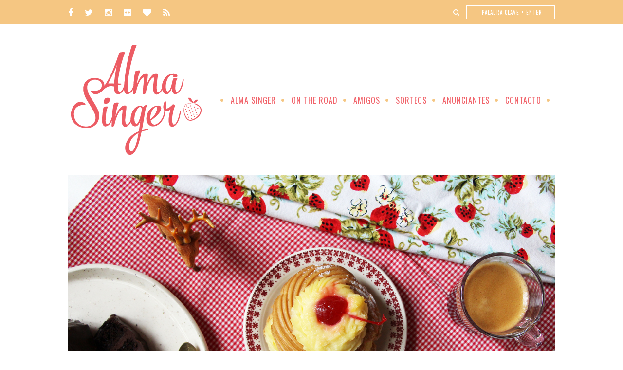

--- FILE ---
content_type: text/html; charset=UTF-8
request_url: http://www.almasinger.com/2011/09/
body_size: 51935
content:
<!DOCTYPE html>
<html class='v2 no-js' dir='ltr' lang='es' xmlns='http://www.w3.org/1999/xhtml' xmlns:b='http://www.google.com/2005/gml/b' xmlns:data='http://www.google.com/2005/gml/data' xmlns:expr='http://www.google.com/2005/gml/expr' xmlns:og='http://opengraphprotocol.org/schema/'>
<link href='http://fonts.googleapis.com/css?family=Droid+Sans:400,700|Oswald:300,400,700' rel='stylesheet' type='text/css'/>
<link href='//maxcdn.bootstrapcdn.com/font-awesome/4.2.0/css/font-awesome.min.css' rel='stylesheet'/>
<head>
<link href='https://www.blogger.com/static/v1/widgets/335934321-css_bundle_v2.css' rel='stylesheet' type='text/css'/>
<meta content='IE=edge,chrome=1' http-equiv='X-UA-Compatible'/>
<meta content='width=device-width,initial-scale=1.0,maximum-scale=1.0' name='viewport'/>
<meta content='septiembre 2011' property='og:title'/>
<meta content='Alma Singer' property='og:site_name'/>
<meta content='blog' property='og:type'/>
<meta content='http://www.almasinger.com/2011/09/' property='og:url'/>
<meta content='blog' property='og:type'/>
<meta content='' property='og:image'/>
<!-- == Indexación == -->
<meta content='noindex,nofollow' name='robots'/>
<!-- Título del blog -->
<meta content='septiembre 2011: Alma Singer' property='og:title'/>
<title>septiembre 2011 / Alma Singer</title>
<meta content='text/html; charset=UTF-8' http-equiv='Content-Type'/>
<meta content='blogger' name='generator'/>
<link href='http://www.almasinger.com/favicon.ico' rel='icon' type='image/x-icon'/>
<link href='http://www.almasinger.com/2011/09/' rel='canonical'/>
<link rel="alternate" type="application/atom+xml" title="Alma Singer - Atom" href="http://www.almasinger.com/feeds/posts/default" />
<link rel="alternate" type="application/rss+xml" title="Alma Singer - RSS" href="http://www.almasinger.com/feeds/posts/default?alt=rss" />
<link rel="service.post" type="application/atom+xml" title="Alma Singer - Atom" href="https://www.blogger.com/feeds/5534063779439790090/posts/default" />
<!--Can't find substitution for tag [blog.ieCssRetrofitLinks]-->
<meta content='http://www.almasinger.com/2011/09/' property='og:url'/>
<meta content='Alma Singer' property='og:title'/>
<meta content='' property='og:description'/>
<!-- /all-head-content -->
<style type='text/css'>@font-face{font-family:'Droid Sans';font-style:normal;font-weight:400;font-display:swap;src:url(//fonts.gstatic.com/s/droidsans/v19/SlGVmQWMvZQIdix7AFxXkHNSbRYXags.woff2)format('woff2');unicode-range:U+0000-00FF,U+0131,U+0152-0153,U+02BB-02BC,U+02C6,U+02DA,U+02DC,U+0304,U+0308,U+0329,U+2000-206F,U+20AC,U+2122,U+2191,U+2193,U+2212,U+2215,U+FEFF,U+FFFD;}@font-face{font-family:'Oswald';font-style:normal;font-weight:400;font-display:swap;src:url(//fonts.gstatic.com/s/oswald/v57/TK3_WkUHHAIjg75cFRf3bXL8LICs1_FvsUtiZSSUhiCXABTV.woff2)format('woff2');unicode-range:U+0460-052F,U+1C80-1C8A,U+20B4,U+2DE0-2DFF,U+A640-A69F,U+FE2E-FE2F;}@font-face{font-family:'Oswald';font-style:normal;font-weight:400;font-display:swap;src:url(//fonts.gstatic.com/s/oswald/v57/TK3_WkUHHAIjg75cFRf3bXL8LICs1_FvsUJiZSSUhiCXABTV.woff2)format('woff2');unicode-range:U+0301,U+0400-045F,U+0490-0491,U+04B0-04B1,U+2116;}@font-face{font-family:'Oswald';font-style:normal;font-weight:400;font-display:swap;src:url(//fonts.gstatic.com/s/oswald/v57/TK3_WkUHHAIjg75cFRf3bXL8LICs1_FvsUliZSSUhiCXABTV.woff2)format('woff2');unicode-range:U+0102-0103,U+0110-0111,U+0128-0129,U+0168-0169,U+01A0-01A1,U+01AF-01B0,U+0300-0301,U+0303-0304,U+0308-0309,U+0323,U+0329,U+1EA0-1EF9,U+20AB;}@font-face{font-family:'Oswald';font-style:normal;font-weight:400;font-display:swap;src:url(//fonts.gstatic.com/s/oswald/v57/TK3_WkUHHAIjg75cFRf3bXL8LICs1_FvsUhiZSSUhiCXABTV.woff2)format('woff2');unicode-range:U+0100-02BA,U+02BD-02C5,U+02C7-02CC,U+02CE-02D7,U+02DD-02FF,U+0304,U+0308,U+0329,U+1D00-1DBF,U+1E00-1E9F,U+1EF2-1EFF,U+2020,U+20A0-20AB,U+20AD-20C0,U+2113,U+2C60-2C7F,U+A720-A7FF;}@font-face{font-family:'Oswald';font-style:normal;font-weight:400;font-display:swap;src:url(//fonts.gstatic.com/s/oswald/v57/TK3_WkUHHAIjg75cFRf3bXL8LICs1_FvsUZiZSSUhiCXAA.woff2)format('woff2');unicode-range:U+0000-00FF,U+0131,U+0152-0153,U+02BB-02BC,U+02C6,U+02DA,U+02DC,U+0304,U+0308,U+0329,U+2000-206F,U+20AC,U+2122,U+2191,U+2193,U+2212,U+2215,U+FEFF,U+FFFD;}</style>
<style id='page-skin-1' type='text/css'><!--
/*
-----------------------------------------------
Blogger Template Style
Name:     Alma Singer
Designer: Maira Gall
URL:      www.mairagall.com
Version:  1.0
----------------------------------------------- */
/* Variable definitions
====================
<Variable name="keycolor" description="Main Color" type="color" default="#ffffff"/>
<Group description="Page Text" selector="body">
<Variable name="body.font" description="Font" type="font"
default="normal normal 14px Droid Sans,sans-serif"/>
<Variable name="body.text.color" description="Text Color" type="color" default="#323232"/>
</Group>
<Group description="Backgrounds" selector=".body-fauxcolumns-outer">
<Variable name="body.background.color" description="Outer Background" type="color" default="#ffffff"/>
<Variable name="content.background.color" description="Main Background" type="color" default="#ffffff"/>
<Variable name="posts.background.color" description="Posts Background" type="color" default="#ffffff"/>
<Variable name="header.background.color" description="Header Background" type="color" default="transparent"/>
</Group>
<Group description="Detalles" selector=".outer-wrapper">
<Variable name="details.color" description="Details Color" type="color" default="#ff8c94"/>
</Group>
<Group description="Links" selector=".main-outer">
<Variable name="link.color" description="Link Color" type="color" default="#f1636a"/>
<Variable name="link.visited.color" description="Visited Color" type="color" default="#f1636a"/>
<Variable name="link.hover.color" description="Hover Color" type="color" default="#dddddd"/>
</Group>
<Group description="Tabs Text" selector=".tabs-inner .widget li a">
<Variable name="tabs.font" description="Font" type="font"
default="700 11px Raleway, sans-serif"/>
<Variable name="tabs.text.color" description="Text Color" type="color" default="#f1636a"/>
<Variable name="tabs.selected.text.color" description="Selected Color" type="color" default="#f5c682"/>
</Group>
<Group description="Tabs Background" selector=".tabs-outer .PageList">
<Variable name="tabs.background.color" description="Background Color" type="color" default="transparent"/>
<Variable name="tabs.selected.background.color" description="Selected Color" type="color" default="transparent"/>
</Group>
<Group description="Post Title" selector="h3.post-title, .comments h4">
<Variable name="post.title.font" description="Font" type="font"
default="400 20px Oswald, sans-serif"/>
<Variable name="post.title.color" description="Post title color" type="color" default="#f1636a"/>
</Group>
<Group description="Post Footer" selector=".post-footer">
<Variable name="post.footer.text.color" description="Text Color" type="color" default="#000000"/>
<Variable name="post.footer.background.color" description="Background Color" type="color"
default="transparent"/>
</Group>
<Group description="Gadgets" selector="h2">
<Variable name="widget.title.font" description="Title Font" type="font"
default="normal normal 14px Owald, sans-serif"/>
<Variable name="widget.title.text.color" description="Title Color" type="color" default="#cccccc"/>
<Variable name="widget.alternate.text.color" description="Alternate Color" type="color" default="#959595"/>
</Group>
<Group description="Images" selector=".main-inner">
<Variable name="image.background.color" description="Background Color" type="color" default="transparent"/>
<Variable name="image.border.color" description="Border Color" type="color" default="transparent"/>
<Variable name="image.text.color" description="Caption Text Color" type="color" default="#000000"/>
</Group>
<Variable name="body.background" description="Body Background" type="background"
color="#ffffff" default="$(color) none repeat scroll top left"/>
<Variable name="body.background.override" description="Body Background Override" type="string" default=""/>
<Variable name="body.background.gradient.cap" description="Body Gradient Cap" type="url"
default="none"/>
<Variable name="body.background.gradient.tile" description="Body Gradient Tile" type="url"
default="none"/>
<Variable name="content.background.color.selector" description="Content Background Color Selector" type="string" default=".content-inner"/>
<Variable name="content.padding" description="Content Padding" type="length" default="10px"/>
<Variable name="content.padding.horizontal" description="Content Horizontal Padding" type="length" default="0"/>
<Variable name="content.shadow.spread" description="Content Shadow Spread" type="length" default="0"/>
<Variable name="content.shadow.spread.webkit" description="Content Shadow Spread (WebKit)" type="length" default="0"/>
<Variable name="content.shadow.spread.ie" description="Content Shadow Spread (IE)" type="length" default="0"/>
<Variable name="main.border.width" description="Main Border Width" type="length" default="0"/>
<Variable name="header.background.gradient" description="Header Gradient" type="url" default="none"/>
<Variable name="header.shadow.offset.left" description="Header Shadow Offset Left" type="length" default="0"/>
<Variable name="header.shadow.offset.top" description="Header Shadow Offset Top" type="length" default="0"/>
<Variable name="header.shadow.spread" description="Header Shadow Spread" type="length" default="0"/>
<Variable name="header.padding" description="Header Padding" type="length" default="0"/>
<Variable name="header.border.size" description="Header Border Size" type="length" default="0"/>
<Variable name="header.bottom.border.size" description="Header Bottom Border Size" type="length" default="0"/>
<Variable name="header.border.horizontalsize" description="Header Horizontal Border Size" type="length" default="0"/>
<Variable name="tabs.margin.top" description="Tabs Margin Top" type="length" default="0" />
<Variable name="tabs.margin.side" description="Tabs Side Margin" type="length" default="30px" />
<Variable name="tabs.background.gradient" description="Tabs Background Gradient" type="url"
default="none"/>
<Variable name="tabs.border.width" description="Tabs Border Width" type="length" default="0"/>
<Variable name="tabs.bevel.border.width" description="Tabs Bevel Border Width" type="length" default="0"/>
<Variable name="date.header.padding" description="Date Header Padding" type="string" default="inherit"/>
<Variable name="date.header.letterspacing" description="Date Header Letter Spacing" type="string" default="inherit"/>
<Variable name="date.header.margin" description="Date Header Margin" type="string" default="inherit"/>
<Variable name="post.margin.bottom" description="Post Bottom Margin" type="length" default="100px"/>
<Variable name="image.border.small.size" description="Image Border Small Size" type="length" default="0"/>
<Variable name="image.border.large.size" description="Image Border Large Size" type="length" default="0"/>
<Variable name="page.width.selector" description="Page Width Selector" type="string" default=".region-inner"/>
<Variable name="page.width" description="Page Width" type="string" default="auto"/>
<Variable name="main.section.margin" description="Main Section Margin" type="length" default="40px"/>
<Variable name="main.padding" description="Main Padding" type="length" default="0"/>
<Variable name="main.padding.top" description="Main Padding Top" type="length" default="100px"/>
<Variable name="main.padding.bottom" description="Main Padding Bottom" type="length" default="30px"/>
<Variable name="paging.background"
color="#ffffff"
description="Background of blog paging area" type="background"
default="transparent none no-repeat scroll top center"/>
<Variable name="footer.bevel" description="Bevel border length of footer" type="length" default="0"/>
<Variable name="mobile.background.overlay" description="Mobile Background Overlay" type="string"
default="transparent none repeat scroll top left"/>
<Variable name="mobile.background.size" description="Mobile Background Size" type="string" default="auto"/>
<Variable name="mobile.button.color" description="Mobile Button Color" type="color" default="#ffffff" />
<Variable name="startSide" description="Side where text starts in blog language" type="automatic" default="left"/>
<Variable name="endSide" description="Side where text ends in blog language" type="automatic" default="right"/>
*/
/*------------------------------------------------
RESET CSS
----------------------------------------------- */
html, body, div, span, applet, object, iframe,
h1, h2, h3, h4, h5, h6, p, blockquote, pre,
a, abbr, acronym, address, big, cite, code,
del, dfn, em, font, img, ins, kbd, q, s, samp,
small, strike, strong, sub, sup, tt, var,
b, u, i, center,
dl, dt, dd, ul, li,
fieldset, form, label, legend,
table, caption, tbody, tfoot, thead, tr, th, td {
margin: 0;
padding: 0;
border: 0;
outline: 0;
font-size: 100%;
vertical-align: baseline;
background: transparent;
}
body {
line-height: 1;
}
blockquote, q {
quotes: none;
}
blockquote:before, blockquote:after,
q:before, q:after {
content: '';
content: none;
}
/* remember to define focus styles! */
:focus {
outline: 0;
}
/* remember to highlight inserts somehow! */
ins {
text-decoration: none;
}
del {
text-decoration: line-through;
}
/* tables still need 'cellspacing="0"' in the markup */
table {
border-collapse: collapse;
border-spacing: 0;
}
/*-----------------------------------------------
GENERAL
----------------------------------------------- */
#navbar, #Attribution1, .post-icons,
.post-location, span.post-author.vcard,
.post-timestamp, .feed-links {display:none;}
body {
font: normal normal 14px Droid Sans,sans-serif;
color: #323232;
background: #ffffff url() no-repeat fixed top center;
text-align:justify;
overflow-x: hidden;
}
html body {
width: 100%;
}
.outer-wrapper{
margin:0 auto;
}
.container{
background:#ffffff;
}
.content-wrapper{
margin: 40px auto;
}
.main-wrapper{
max-width:1000px;
margin:0 auto;
background:#ffffff;
padding-top: 20px;
padding-bottom: 30px;
}
.column-center-outer,
.column-right-outer {
-webkit-box-sizing: border-box;
-moz-box-sizing: border-box;
box-sizing: border-box;
}
.column-center-outer {
width: 75%;
float: left;
}
.column-right-outer {
width: 25%;
float: right;
}
a:link {
text-decoration:none;
color: #f1636a;
}
a:visited {
text-decoration:none;
color: #f1636a;
}
a:hover {
text-decoration:none;
color: #dddddd;
}
span.caption{
font-size:11px;
letter-spacing:1px;
}
/*---------------------------------------------
TOPBAR
----------------------------------------------- */
.topbar-wrapper{
background:#f5c682;
height:50px;
width:100%;
}
.topbar-content{
max-width:1000px;
margin:0 auto;
}
.social{
width:49%;
float:left;
padding:15px 0;
}
.social a{
color:#fff;
padding-right:20px;
font-size:18px;
}
.social a:hover{
color:#f1636a;
}
.search{
width:49%;
float:right;
text-align:right;
padding:10px 0;
color:#fff;
}
.search-box{
background:transparent;
text-align:center;
padding:5px 0 5px 5px;
color:#ffffff;
border:2px solid #fff;
font:400 14px Oswald, sans-serif;
font-size:11px;
text-transform:uppercase;
margin-left:10px;
letter-spacing:1px;
}
::-webkit-input-placeholder { color: white; } /* WebKit */
:-moz-placeholder { color: white; } /* Firefox 18- */
::-moz-placeholder { color: white; } /* Firefox 19+ */
:-ms-input-placeholder { color: white; } /* IE 10+ */
/*---------------------------------------------
CABECERA
----------------------------------------------- */
.header-wrapper {
background: transparent none repeat-x scroll 0 -400px;
_background-image: none;
max-width:1000px;
margin:40px auto;
}
.header {
width:28%;
float:left;
margin:0 20px 0 0;
}
.header2 {
width:70%;
float: right;
margin:80px 0 0;
}
.header-inner .Header .titlewrapper {
padding: 40px 0 0 0;
}
.header-inner .Header .descriptionwrapper {
padding: 0;
margin:0;
letter-spacing:1px;
}
.header-wrapper .widget{
margin:0;
}
/*---------------------------------------------
MENU
----------------------------------------------- */
#PageList1 h2 {
display:none;
}
#PageList1 ul {
padding: 0;
height: auto;
text-align: right;
margin: 0 auto;
}
#PageList1 ul li {
border: none;
float:none;
display:inline-block;
zoom:1;
}
#PageList1 ul li a {
display: inline-block;
padding: 20px 10px 0 0;
font: 400 16px Oswald, sans-serif;
color: #f1636a;
text-transform:uppercase;
background:transparent;
letter-spacing:1px;
}
img.dot{
padding-left:10px;
position:relative;
top:-3px;
}
img.dot2{
padding-right:10px;
position:relative;
top:-3px;
}
#PageList1 ul li.selected a,
#PageList1 ul li a:hover {
color:#dddddd;
position: relative;
z-index: 1;
}
/*---------------------------------------------
APERTURA
----------------------------------------------- */
.apertura-wrapper{
max-width:1000px;
min-height:300px;
margin:0 auto;
}
.apertura1.section{
margin:0;
}
.apertura-wrapper .widget h2{
display:none;
}
.apertura-wrapper .widget{
margin:0;
}
#HTML1 .widget-content{
font:400 16px Oswald, sans-serif;
font-size:13px;
color:#f5c682;
letter-spacing:1px;
float:right;
margin-top:3px;
}
#HTML1 a{
color:#f1636a;
}
/*---------------------------------------------
BANNERS
----------------------------------------------- */
.banners-wrapper{
max-width:1000px;
margin:12px auto;
height:100px;
}
.banners-wrapper .widget h2{
display:none;
}
.banner1 {
width:46%;
float:left;
margin:0;
}
#HTML2, #HTML3{
position:relative;
top:-107px;
}
#HTML2 .widget-content, #HTML3 .widget-content{
font:400 16px Oswald, sans-serif;
font-size:30px;
color:#fff;
text-align:center;
letter-spacing:2px;
}
.banner2 {
width:46%;
float: right;
margin:0;
}
#HTML2 a, #HTML3 a{
color:#fff;
}
#HTML2 a:hover, #HTML3 a:hover{
color:#dddddd;
}
#HTML4 h2{
display:none;
}
#HTML4{
background:#ddd;
padding:0 0 25px;
text-align:center;
color:#fff;
font-size:15px;
}
a.button{
background:#fff;
padding:10px;
color:#f1636a;
font:400 16px Oswald, sans-serif;
letter-spacing:2px;
cursor:pointer;
}
a.button:hover{
background:#f1636a;
color:#fff;
}
/*-----------------------------------------------
ENTRADAS POPULARES
------------------------------------------------*/
.popular-wrapper{
max-width:1000px;
margin:0 auto;
}
.popular1{
margin:0;
}
.PopularPosts h2{
font:400 16px Oswald, sans-serif;
float:left;
margin:-70px 26px 0 0;
background:#f5c682;
padding:75px 25px 0;
height:105px;
color:#fff;
font-size:20px;
}
.PopularPosts{
padding:0;
}
.PopularPosts .widget-content ul{
width:100%;
height:200px;
}
.PopularPosts .widget-content ul li{
position:relative;
top:-70px;
padding:0 !important;
display:inline-block;
width:18%;
margin:0 20px 0 0;
vertical-align:top;
}
.PopularPosts img{
vertical-align:top;
padding:0;
opacity:.2;
filter:alpha(opacity=20);
width:100%;
height:auto;
}
.PopularPosts .item-title a {
position:relative;
top:-100px;
z-index:1;
font:400 14px Oswald, sans-serif;
color:#fff;
font-size:15px;
text-transform:uppercase;
color:#f1636a;
text-align:center;
}
.PopularPosts .item-thumbnail img:hover{
opacity:1;
filter:alpha(opacity=100);
}
.PopularPosts .widget-content ul li a{
background:transparent;
}
.PopularPosts .item-title {
width:100%;
text-align:center;
}
.PopularPosts .item-thumbnail{
margin:0;
float:none;
}
.PopularPosts .item-snippet {
display: none;
}
.widget .widget-item-control a img{
width:18px;
height:18px;
}
.PopularPosts ul li:nth-child(n+5){display:none;}
/*---------------------------------------------
ENCABEZADOS
----------------------------------------------- */
h2 {
margin: 0 0 10px 0;
font: 400 14px Oswald, sans-serif;
color: #cccccc;
text-align:center;
text-transform:uppercase;
letter-spacing:2px;
}
h3, h4 {
color: #F5C682;
letter-spacing:1px;
}
h3{
font-size:16px;
font: 400 14px Oswald, sans-serif;
}
h4{
font-size:14px;
font:normal normal 14px Droid Sans,sans-serif;
font-weight:600;
}
/* -----------------------------------------------
FECHA
----------------------------------------------- */
.post-header{
border-bottom:2px solid #f5c682;
margin-top:-25px;
}
ul.post-header-line-1{
list-style-type:none;
width:30%;
margin:0 auto;
background:#fff;
padding:10px;
text-align:center;
position:relative;
top:23px;
}
ul.post-header-line-1 li{
display:inline-block;
}
h2.date-header{
font:400 16px Oswald, sans-serif;
font-size:12px;
margin:0;
letter-spacing:2px;
color:#ddd;
}
.comment-link {
font:400 16px Oswald, sans-serif;
font-size:12px;
margin:0;
text-transform:uppercase;
letter-spacing:2px;
}
/*-----------------------------------------------
ENTRADAS
----------------------------------------------- */
.main-wrapper .column-center-outer {
padding: 0 0;
}
.main-wrapper .column-center-outer .section {
margin: 0 40px 0 0;
}
.column-center-outer {
width:100%;
}
.post {
margin: 0 0 100px 0;
}
h3.post-title, .comments h4 {
color:#f1636a;
font: 400 20px Oswald, sans-serif;
text-transform:uppercase;
letter-spacing:1px;
text-align:center;
}
h3.post-title a{
color:#f1636a;
}
.post-body {
margin-top:35px;
font-size: 100%;
line-height: 1.8;
position: relative;
}
.post-body img, .post-body .tr-caption-container, .Image img, .BlogList .item-thumbnail img {
padding: 0;
background: transparent;
}
.post-body img, .post-body .tr-caption-container {
width:100%;
height:auto;
}
.post-body .tr-caption-container {
color: #323232;
}
.post-body .tr-caption-container img {
padding: 0;
background: transparent;
border: none;
}
.jump-link{
margin:30px auto;
width:33%;
text-align:center;
}
.jump-link a{
background:#f1636a;
font:400 16px Oswald, sans-serif;
font-size:13px;
color:#fff;
text-transform:uppercase;
letter-spacing:2px;
padding:10px 15px;
}
.jump-link a:hover{
background:#f5c682;
}
.post-footer {
margin: 0 0 10px;
border-bottom:2px solid #f5c682;
padding: 0;
font:400 16px Oswald, sans-serif;
color: #323232;
line-height: 1.8;
letter-spacing:1px;
text-transform:uppercase;
text-align:center;
}
span.post-labels{
display:none;
}
.share .fa{
font-size:16px;
}
.post-share-buttons.goog-inline-block{
width:100%;
margin: 0;
position:relative;
top:23px;
}
.share table{
background:#fff;
padding:10px 15px;
width:33%;
}
.post-share-buttons{
position:relative;
text-align:center;
font:400 16px Oswald, sans-serif;
}
.share-button{
background:none !important;
padding:0 15px;
height:30px;
}
/*-----------------------------------------------
WIDGETS
----------------------------------------------- */
#sidebar-right-1.sidebar.section {
width:100%;
margin:0 auto;
padding:0;
text-align:center;
}
.column-right-outer aside{
width:100%;
padding:0;
margin-top:-30px;
}
#sidebar-right-1 .widget{
margin:30px 0;
}
#sidebar-right-1 .widget ul {
list-style:none;
margin:0;
padding:0;
}
#sidebar-right-1 .widget li {
margin:0;
padding:0 0 .25em 0;
text-indent:0;
line-height:1.5em;
}
.widget .popular-posts ul {
list-style: none;
}
.Image img{
max-width:100%;
height:auto;
}
/*-----------------------------------------------
SUSCRIPCIÓN
----------------------------------------------- */
#FollowByEmail1 h2{
margin:-20px 0 30px;
height:30px;
color:#fff;
font:400 20px Oswald, sans-serif;
}
#FollowByEmail1{
background:#f1636a;
}
#FollowByEmail1 .widget-content{
margin-top:0;
text-align:center;
padding:0 25px 0 25px;
color:#fff;
}
.FollowByEmail .follow-by-email-inner .follow-by-email-address {
text-align:center;
width:100%;
padding:10px 0;
color:#fff;
border:2px solid #fff;
font:400 16px Oswald, sans-serif;
font-size:12px;
text-transform:uppercase;
margin:10px 0 0 0;
letter-spacing:2px;
background:transparent;
}
.FollowByEmail .follow-by-email-inner .follow-by-email-submit {
background:#dddddd;
color:#fff;
width:70%;
margin:5px auto;
border-radius:0;
-moz-border-radius:0;
padding:10px;
text-transform:uppercase;
height:auto;
font:400 16px Oswald, sans-serif;
font-size:12px;
letter-spacing:2px;
position:relative;
top:20px;
}
.FollowByEmail .follow-by-email-inner .follow-by-email-submit:hover {
background:#f5c682;
color:#fff;
}
*:focus {outline: none;}
/*-----------------------------------------------
ETIQUETAS
----------------------------------------------- */
.Label {
border:2px solid #dddddd;
font:normal normal 14px Droid Sans,sans-serif;
text-align:center;
padding:25px;
}
/*-----------------------------------------------
COMENTARIOS
----------------------------------------------- */
#comments .comment-author {
padding-top: 1.5em;
background-position: 0 1.5em;
}
#comments .comment-author:first-child {
padding-top: 0;
border-top: none;
}
.avatar-image-container {
margin: .2em 0 0;
}
#comments .avatar-image-container img {
}
.comments .comments-content .icon.blog-author {
background-repeat: no-repeat;
}
.comments .comments-content .loadmore a {
}
.comments .comment-thread.inline-thread {
}
.comments .continue {
background:#ffffff;
}
.comment-header {
padding-bottom:20px;
margin-top:40px;
font: 400 16px Oswald, sans-serif;
text-transform: uppercase;
letter-spacing:2px;
}
.comments .comments-content .user {
font-weight:normal;
}
.comment-content {
font:normal normal 14px Droid Sans,sans-serif;
line-height: 1.8em;
color: #323232;
padding-bottom: 15px;
}
.datetime.secondary-text{
font-size:12px;
}
.comment-actions a{
font: 400 16px Oswald, sans-serif;
letter-spacing: 2px;
font-size: 70%;
text-transform:uppercase;
margin-right:25px;
}
.comment-actions a:link {
color: #f1636a;
}
.comment-actions a:hover{
color: #dddddd;
}
.comment-block {
border-bottom:2px solid #ddd;
}
.avatar-image-container{
border: none;
padding: 0;
}
.thread-toggle {
font-family: 400 16px Oswald, sans-serif !important;
letter-spacing: 2px;
font-size: 80%;
text-transform:uppercase;
}
.continue {
display: inline-block;
font-family: 400 16px Oswald, sans-serif !important;
letter-spacing: 2px;
font-size: 80%;
text-transform:uppercase;
padding: 2px;
}
/*-----------------------------------------------
DETALLES
---------------------------------------------- */
#blog-pager {
background: transparent none no-repeat scroll top center;
}
.blog-pager-older-link, .home-link,
.blog-pager-newer-link{
color:#ff8c94;
font-size:20px;
text-transform:uppercase;
letter-spacing:2px;
}
.status-msg-wrap{
font-size:100%;
width:100%;
margin:30px 0 70px 0;
}
.status-msg-body{
background:#ffffff;
padding:30px 0;
}
.status-msg-border{
border:none;
}
.status-msg-bg{
background-color:none;
}
.footer-outer {
border-top: none;
}
/*-----------------------------------------------
GO TOP
----------------------------------------------- */
.go-top {
position: fixed;
bottom: 1em;
right: 1em;
display: none;
margin: 0;
}
/*-----------------------------------------------
ENTRADAS RELACIONADAS
----------------------------------------------- */
.related-posts{
border-top:2px solid #f5c682;
width: 100%;
margin: 2em 0 0;
text-align:center;
float:left;
}
.related-posts h5{
font:400 16px Oswald, sans-serif;
color:#f1636a;
font-size:13px;
letter-spacing:1px;
margin:0 auto 10px;
text-transform:uppercase;
position:relative;
top:-12px;
background:#fff;
padding:0 10px;
width:33%;
}
.related-posts ul{
list-style: none;
max-width:100%;
margin-left:-18px;
}
.related-posts ul li {
max-width:20% !important;
margin: 0;
float:left;
}
.related-posts ul li img{
width:95% !important;
height:auto !important;
}
.related-posts ul li a{
font:normal normal 14px Droid Sans,sans-serif;
font-size:12px;
color:#323232;
text-transform:uppercase;
}
/*------------------------------------------------------
CREDITOS
------------------------------------------------------*/
.frutilla-footer{
margin:0 auto;
width:80px;
position:relative;
top:45px;
}
.bottom{
width:100%;
background:#f5c682;
}
.bottom-credits{
max-width:1000px;
margin: 0 auto;
padding:33px 0;
}
.credits-left{
float:left;
margin:0 auto;
color:#ffffff;
text-transform:uppercase;
letter-spacing:.3em;
text-align: left;
padding: 0;
font-size:10px !important;
font:400 16px Oswald, sans-serif;
}
.credits-right{
float:right;
margin:0 auto;
color:#ffffff;
text-transform:uppercase;
letter-spacing:.3em;
text-align: right;
padding: 0;
font-size:10px !important;
font:400 16px Oswald, sans-serif;
}
.credits-left a, .credits-right a{
color:#f1636a;
}

--></style>
<style id='template-skin-1' type='text/css'><!--
.content-outer, .content-fauxcolumn-outer, .region-inner {
max-width: 100%;
_width: 100%;
}
.column-center-outer,
.column-right-outer {
-webkit-box-sizing: border-box;
-moz-box-sizing: border-box;
box-sizing: border-box;
}
.column-center-outer {
width: 74%;
float: left;
}
.column-right-outer {
width: 25%;
float: right;
}
/*---------------------------------------------------------
RESPONSIVE
---------------------------------------------------------*/
@media screen and (max-width: 900px) {
.topbar-content{
margin:0 15px;
}
.header{
width:20%;
margin:0;
}
#Header1_headerimg{
max-width:100%;
height:auto;
}
.header2{
width:79%;
margin:30px 0 0;
}
#PageList1 ul{
text-align:left;
}
#PageList1 ul li a{
font-size:13px;
padding:20px 5px 0 0;
}
.apertura-wrapper, .banners-wrapper{
margin:0 15px;
}
#HTML1{
margin-bottom:5px;
padding:3px 0;
}
img.bannersbg{
max-width:100%;
height:auto;
}
#HTML2 .widget-content, #HTML3 .widget-content{
font-size:17px;
position:relative;
top:25px;
}
.popular-wrapper{
margin:0 15px;
height:285px;
}
#PopularPosts1 h2{
height:30px;
padding:10px 0;
margin:-50px 0 15px;
width:100%;
}
#PopularPosts1 .widget-content ul{
padding:0;
}
#PopularPosts1 .widget-content ul li{
width:24.5%;
margin:0;
top:0;
}
.main-wrapper{
margin:0 15px;
}
.column-center-outer {
width: 65%;
float: left;
}
.column-right-outer {
width: 34.5%;
float: right;
}
ul.post-header-line-1{
width:50%;
}
.jump-link{
width:50%;
}
.related-posts h5{
width:50%;
}
.related-posts ul li{
width:20% !important;
}
.related-posts ul li img{
max-width:100%;
height:auto;
}
#sidebar-right-1 img{
width:100%;
height:auto;
}
.bottom-credits{
margin:0 15px;
}
.share-button{
padding:0;
}
#blog-pager{
margin-bottom:50px;
}
a.go-top{
display:none !important;
}
}
@media screen and (max-width: 649px) {
.header, .header2{
width:100%;
text-align:center;
}
.header2.section{
margin-top:-20px;
}
#Header1_headerimg{
margin:0 auto 40px;
width:33%;
}
#PageList1 ul{
text-align:center;
}
#PageList1 ul li a{
font-size:12px;
}
#HTML2 .widget-content, #HTML3 .widget-content{
top:35px;
}
#PopularPosts1 h2{
height:30px;
padding:10px 0;
margin:-50px 0 15px;
width:100%;
}
.popular-wrapper{
height:200px;
}
#PopularPosts1 .widget-content ul li{
width:24.4%;
margin:0;
top:0;
}
.PopularPosts .item-title a{
top:-100px;
font-size:14px;
}
.main-wrapper .column-center-outer .section{
margin:0 15px !important;
}
.column-center-outer,
.column-right-outer {
width: 100%;
float: none;
clear:both;
}
#sidebar-right-1{
width:45.21% !important;
}
}
@media screen and (max-width: 499px) {
.topbar-wrapper{
height:105px;
}
.topbar-content{
text-align:center;
}
.social, .search{
width:100%;
float:none;
margin:0 auto;
text-align:center;
}
.social a {
padding:0 10px;
}
#Header1_headerimg{
width:40%;
}
.apertura-wrapper{
display:none;
}
.banners-wrapper{
height:100px;
}
.banners-wrapper .widget{
margin:5px 0;
}
.banner1, .banner2{
width:100%;
float:none;
height:30px;
background:#f1636a;
}
img.bannersbg{
display:none;
}
#HTML2, #HTML3{
top:5px;
}
#HTML2 .widget-content, #HTML3 .widget-content{
font-size:13px;
top:0;
}
.popular-wrapper{
height:350px;
}
#PopularPosts1 h2{
height:30px;
padding:10px 0;
margin:0 0 15px;
width:100%;
}
.PopularPosts .widget-content ul li{
width:49% !important;
height:170px;
}
.PopularPosts .item-title a{
top:-100px;
font-size:13px;
}
ul.post-header-line-1{
width:75%;
}
.jump-link{
width:100%;
}
.related-posts{
display:none;
}
.share table{
width:70%;
}
#sidebar-right-1{
width:79.875% !important;
}
.credits-left, .credits-right{
width:100%;
float:none;
margin:15px 0 0;
text-align:center;
}
}
@media screen and (max-width: 320px) {
.popular-wrapper{
height:340px;
}
.PopularPosts .widget-content ul li{
width:49% !important;
height:145px;
}
.PopularPosts .item-title a{
top:-90px;
}
#sidebar-right-1{
width:91% !important;
}
}
@media screen and (min-width:400px) and (max-width: 415px) {
.popular-wrapper{
height:400px;
}
.PopularPosts .widget-content ul li{
height:190px;
}
}
#layout {
min-width: 0;
}
#layout .content-outer {
min-width: 0;
width: 800px;
}
#layout .region-inner {
min-width: 0;
width: auto;
}
--></style>
<script type='text/javascript'>
        (function(i,s,o,g,r,a,m){i['GoogleAnalyticsObject']=r;i[r]=i[r]||function(){
        (i[r].q=i[r].q||[]).push(arguments)},i[r].l=1*new Date();a=s.createElement(o),
        m=s.getElementsByTagName(o)[0];a.async=1;a.src=g;m.parentNode.insertBefore(a,m)
        })(window,document,'script','https://www.google-analytics.com/analytics.js','ga');
        ga('create', 'UA-26761163-1', 'auto', 'blogger');
        ga('blogger.send', 'pageview');
      </script>
<!-- ==Condicionales == -->
<!-- == Fin Condicionales == -->
<!-- == FOTOS == -->
<script src='http://ajax.googleapis.com/ajax/libs/jquery/1.10.2/jquery.min.js'></script>
<script type='text/javascript'>//<![CDATA[
$(document).ready(function(){
	$('.post-body').find('img').each(function(n, image){
        var image = $(image);
        image.parent().css('margin-left',0).css('margin-right',0).css('margin-top',0).css('margin-bottom',0);
    });
});
//]]></script>
<!-- == FIN FOTOS == -->
<link href='https://www.blogger.com/dyn-css/authorization.css?targetBlogID=5534063779439790090&amp;zx=85019074-4979-487d-bcde-a10e10d0c4d6' media='none' onload='if(media!=&#39;all&#39;)media=&#39;all&#39;' rel='stylesheet'/><noscript><link href='https://www.blogger.com/dyn-css/authorization.css?targetBlogID=5534063779439790090&amp;zx=85019074-4979-487d-bcde-a10e10d0c4d6' rel='stylesheet'/></noscript>
<meta name='google-adsense-platform-account' content='ca-host-pub-1556223355139109'/>
<meta name='google-adsense-platform-domain' content='blogspot.com'/>

</head>
<body>
<div class='navbar section' id='navbar'><div class='widget Navbar' data-version='1' id='Navbar1'><script type="text/javascript">
    function setAttributeOnload(object, attribute, val) {
      if(window.addEventListener) {
        window.addEventListener('load',
          function(){ object[attribute] = val; }, false);
      } else {
        window.attachEvent('onload', function(){ object[attribute] = val; });
      }
    }
  </script>
<div id="navbar-iframe-container"></div>
<script type="text/javascript" src="https://apis.google.com/js/platform.js"></script>
<script type="text/javascript">
      gapi.load("gapi.iframes:gapi.iframes.style.bubble", function() {
        if (gapi.iframes && gapi.iframes.getContext) {
          gapi.iframes.getContext().openChild({
              url: 'https://www.blogger.com/navbar/5534063779439790090?origin\x3dhttp://www.almasinger.com',
              where: document.getElementById("navbar-iframe-container"),
              id: "navbar-iframe"
          });
        }
      });
    </script><script type="text/javascript">
(function() {
var script = document.createElement('script');
script.type = 'text/javascript';
script.src = '//pagead2.googlesyndication.com/pagead/js/google_top_exp.js';
var head = document.getElementsByTagName('head')[0];
if (head) {
head.appendChild(script);
}})();
</script>
</div></div>
<div class='outer-wrapper'>
<div class='container'>
<div class='topbar-wrapper'>
<div class='topbar-content'>
<div class='social'>
<a href='https://www.facebook.com/almasinger' target='_blank'><i class='fa fa-facebook'></i></a>
<a href='https://twitter.com/AlmaSingerTwits' target='_blank'><i class='fa fa-twitter'></i></a>
<a href='https://instagram.com/veromarianipics/' target='_blank'><i class='fa fa-instagram'></i></a>
<a href='https://www.flickr.com/photos/veromariani/collections/' target='_blank'><i class='fa fa-flickr'></i></a>
<a href='https://www.bloglovin.com/blogs/alma-singer-1565243' target='_blank'><i class='fa fa-heart'></i></a>
<a href='http://feeds.feedburner.com/almasinger' target='_blank'><i class='fa fa-rss'></i></a>
</div>
<div class='search'>
<i class='fa fa-search'></i>
<form action='/search' id='searchthis' method='get' style='display: inline-block;'><input class='search-box' name='q' placeholder='PALABRA CLAVE + ENTER' size='33' type='text'/></form>
</div>
</div>
</div>
<!-- == Cabecera == -->
<header class='header-wrapper'>
<div class='header section' id='header'><div class='widget Header' data-version='1' id='Header1'>
<div id='header-inner'>
<a href='http://www.almasinger.com/' style='display: block'>
<img alt='Alma Singer' height='230px; ' id='Header1_headerimg' src='https://blogger.googleusercontent.com/img/b/R29vZ2xl/AVvXsEj9_iNpIe3hQyu9XxnBD2Di73YN9ZZoRd6NcUo7ASQdNnf5j5w810dArMwlFc7m0UbS8hfHVF5HZHqw_E_59ELBK8_DWj8cKMuHdZpPuvcUPE7vcCjpaHblaiOTKHUpQF9HvLOSQ9tgvTw/s1600/cabecera.png' style='display: block' width='280px; '/>
</a>
</div>
</div></div>
<div class='header2 section' id='header2'><div class='widget PageList' data-version='1' id='PageList1'>
<h2>Menú</h2>
<div class='widget-content'>
<ul><img class='dot2' src='http://3.bp.blogspot.com/-dAYKFGmJI2U/VPH2MyYRSKI/AAAAAAAAAAg/TtetsRu14H4/s1600/dot.png'/>
<li><a href='http://almasingersings.blogspot.com/p/sobre-alma.html'>ALMA SINGER<img class='dot' src='http://3.bp.blogspot.com/-dAYKFGmJI2U/VPH2MyYRSKI/AAAAAAAAAAg/TtetsRu14H4/s1600/dot.png'/></a></li>
<li><a href='http://almasingersings.blogspot.com/p/on-road.html'>ON THE ROAD<img class='dot' src='http://3.bp.blogspot.com/-dAYKFGmJI2U/VPH2MyYRSKI/AAAAAAAAAAg/TtetsRu14H4/s1600/dot.png'/></a></li>
<li><a href='http://almasingersings.blogspot.com/p/blog-page.html'>AMIGOS<img class='dot' src='http://3.bp.blogspot.com/-dAYKFGmJI2U/VPH2MyYRSKI/AAAAAAAAAAg/TtetsRu14H4/s1600/dot.png'/></a></li>
<li><a href='http://almasingersings.blogspot.com/p/sorteos.html'>SORTEOS<img class='dot' src='http://3.bp.blogspot.com/-dAYKFGmJI2U/VPH2MyYRSKI/AAAAAAAAAAg/TtetsRu14H4/s1600/dot.png'/></a></li>
<li><a href='http://almasingersings.blogspot.com/p/aperturas.html'>ANUNCIANTES<img class='dot' src='http://3.bp.blogspot.com/-dAYKFGmJI2U/VPH2MyYRSKI/AAAAAAAAAAg/TtetsRu14H4/s1600/dot.png'/></a></li>
<li><a href='http://almasingersings.blogspot.com/p/contacto.html'>CONTACTO<img class='dot' src='http://3.bp.blogspot.com/-dAYKFGmJI2U/VPH2MyYRSKI/AAAAAAAAAAg/TtetsRu14H4/s1600/dot.png'/></a></li>
</ul>
<div class='clear'></div>
</div>
</div></div>
<!-- == Fin Menú == -->
<div style='clear: both;'></div>
</header>
<!-- == Fin Cabecera == -->
<div class='apertura-wrapper'>
<div class='apertura1 section' id='apertura'><div class='widget Image' data-version='1' id='Image1'>
<div class='widget-content'>
<a href='http://www.almasinger.com/'>
<img alt='' height='657' id='Image1_img' src='https://blogger.googleusercontent.com/img/a/AVvXsEjmONROGNbjcn5ykTP1f3RzV9aTk91YQ7xZ0F3OvBq_S2YBAcG9C-PIDPFHKW-VsrM4jykndeGkLBFytpbbhp8CAxfdGDjhP2cXtHuXjabbulLQnLsrga4petS01hdImARrk3sV5hqbhSFqvt3em7ltY5A2aoj-ccDSSBkiFf-y3qtt1-N3wZn1a4JQJBA=s1000' width='1000'/>
</a>
<br/>
</div>
<div class='clear'></div>
</div><div class='widget HTML' data-version='1' id='HTML1'>
<h2 class='title'>CRÉDITO APERTURA</h2>
<div class='widget-content'>
<div class="creditoap">Apertura: <a href=" https://www.instagram.com/veromarianipics/ ">Foto por Vero Mariani del Especial Primavera del año pasado&#8230; me viene bárbaro para la semana de mi cumpleaños</a>:)</div>
</div>
<div class='clear'></div>
</div></div>
</div>
<div class='banners-wrapper'>
<img class='bannersbg' src='https://blogger.googleusercontent.com/img/b/R29vZ2xl/AVvXsEi0f1-l07YsBoaCHCNNIe8XSCbtES_4mpP2kObmAADEL7L_CP5xwDrplLTkoTU4-oU-mbobU0R-HZJ9FaSq8sKa36qIG8RPsD5f_0gvaL19Shlu0RIEdohI9P-fYeEVisF04wcCpqqTR6s/s1600/bannerbg.png'/>
<div class='banner1 section' id='banner1'><div class='widget HTML' data-version='1' id='HTML2'>
<h2 class='title'>BANNER SOMMELIER</h2>
<div class='widget-content'>
<a href="http://www.almasinger.com/p/sommelier-de-cuadernos.html" target="_blank">SOMMELIER DE CUADERNOS</a>
</div>
<div class='clear'></div>
</div></div>
<div class='banner2 section' id='banner2'><div class='widget HTML' data-version='1' id='HTML3'>
<h2 class='title'>ALMA SINGER TAKE ME OUT</h2>
<div class='widget-content'>
<a href="http://almasingertakemeout.blogspot.com.ar/" target="_blank">ALMA SINGER TAKE ME OUT</a>
</div>
<div class='clear'></div>
</div></div>
<div style='clear: both;'></div>
</div>
<div class='popular-wrapper'>
<div class='popular1 section' id='popular1'><div class='widget PopularPosts' data-version='1' id='PopularPosts1'>
<h2>&#191;QUÉ PASÓ?</h2>
<div class='widget-content popular-posts'>
<ul>
<li>
<div class='item-thumbnail-only'>
<div class='item-thumbnail'>
<a href='http://www.almasinger.com/2026/01/un-buen-sorbo-de-tiempo-de-calidad-con.html' target='_blank'>
<img alt='' border='0' src='https://blogger.googleusercontent.com/img/b/R29vZ2xl/AVvXsEg1iQtgjTquRe836nlwizYc2BumLaOVBz5Xz6hv3vh2R7x5a2HwFWUwrGsdKs-I6_i7nuqYruYEl_IuoaQiakLXd6CU9TeaFFg2dH2VF_j3Qnjq8l_mCiVo4cfISe3z0kj35UcRjW0oSPwoHIFaznEc0VFOVo614A6E9j3vMOszN8-1Yh9npgbZ_drVFDw/w72-h72-p-k-no-nu/00%20Intro%20(1).jpg'/>
</a>
</div>
<div class='item-title'><a href='http://www.almasinger.com/2026/01/un-buen-sorbo-de-tiempo-de-calidad-con.html'>Un buen sorbo de tiempo de calidad con una misma&#8230; </a></div>
</div>
<div style='clear: both;'></div>
</li>
<li>
<div class='item-thumbnail-only'>
<div class='item-thumbnail'>
<a href='http://www.almasinger.com/2009/12/warning-sign.html' target='_blank'>
<img alt='' border='0' src='https://blogger.googleusercontent.com/img/b/R29vZ2xl/AVvXsEgutcBX_LQnGz4ECK2K37GcjWcpl81uqomXdK2fuJ-eTDSf-IUF0kCh548C6e6-VpPXCMRtZ82K7B7yLsaEk54Xij7cawYhYl6-Z3sa1GHVmfa7PnHtIHTKJptx_1m2VdK7ltKkd5koLYM/w72-h72-p-k-no-nu/once+-+palermo+feb+09+en+baja+39.JPG'/>
</a>
</div>
<div class='item-title'><a href='http://www.almasinger.com/2009/12/warning-sign.html'>Warning Sign</a></div>
</div>
<div style='clear: both;'></div>
</li>
<li>
<div class='item-thumbnail-only'>
<div class='item-thumbnail'>
<a href='http://www.almasinger.com/2010/04/alma-singer-i-its-chick-post.html' target='_blank'>
<img alt='' border='0' src='https://blogger.googleusercontent.com/img/b/R29vZ2xl/AVvXsEjm1_YbE1EdfaGmuXSDxQTaVFn5b_HuQqal1gdVsr2sGtSMTwZYWWCaAHvD-3ChlLJTEfIuRJ8Hkyg2yiEMZRMTeKTK0qBlwFDeMETZtM0Wu4kikULpVELhScaP_QknTFZYmbF1K4Su6tI/w72-h72-p-k-no-nu/apertura+mil+amapolas.JPG'/>
</a>
</div>
<div class='item-title'><a href='http://www.almasinger.com/2010/04/alma-singer-i-its-chick-post.html'>Alma Singer I | It&#8217;s a chick post</a></div>
</div>
<div style='clear: both;'></div>
</li>
<li>
<div class='item-thumbnail-only'>
<div class='item-thumbnail'>
<a href='http://www.almasinger.com/2026/01/el-placer-de-hacer-vacaciones-de-verano.html' target='_blank'>
<img alt='' border='0' src='https://blogger.googleusercontent.com/img/b/R29vZ2xl/AVvXsEhrSm3NM6WO1PE1SGmc4LV7xZWXaVKTO37HwYBSrP2w-XrDuBAh4dt_AAhBMZU_LYnhtewxaIGkegRScLTXxoVkrSGs_NOxu9pHTE1i05StTnC9UJ3ECQ4kwZAmpCWEvR50jJCCFULIrL_d_H7r1f8oUsgFWIewvrxriU-XyrIqlxq1j-btHhxiGAdvGMc/w72-h72-p-k-no-nu/00%20Intro.jpg'/>
</a>
</div>
<div class='item-title'><a href='http://www.almasinger.com/2026/01/el-placer-de-hacer-vacaciones-de-verano.html'>El placer de hacer vacaciones de verano en Buenos Aires, edición 2026 :)</a></div>
</div>
<div style='clear: both;'></div>
</li>
</ul>
<div class='clear'></div>
</div>
</div></div>
</div>
<div class='content-wrapper'>
<div class='main-wrapper'>
<!-- corrects IE6 width calculation -->
<!-- == ENTRADAS == -->
<div class='column-center-outer'>
<div class='main section' id='main'><div class='widget Blog' data-version='1' id='Blog1'>
<div class='blog-posts hfeed'>
<!--Can't find substitution for tag [defaultAdStart]-->

          <div class="date-outer">
        

          <div class="date-posts">
        
<div class='post-outer'>
<div class='post hentry' itemprop='blogPost' itemscope='itemscope' itemtype='http://schema.org/BlogPosting'>
<meta content='https://blogger.googleusercontent.com/img/b/R29vZ2xl/AVvXsEhGCAiBVPy1Ao6NMM9wAfhkFdGQezukYC7XQFtK_TDoSyMFeriTYJt_fvD4nyjJQL3-9KvxumIgU99zS36En7tNcJDAe-MGM7cFJWmBEHqjZeP0OfletxB_Zz6bUCUozbp8IGyDYx54ksg/s400/d%25C3%25ADa+en+flashes+02.JPG' itemprop='image_url'/>
<meta content='5534063779439790090' itemprop='blogId'/>
<meta content='6884163155335647541' itemprop='postId'/>
<a name='6884163155335647541'></a>
<h3 class='post-title entry-title' itemprop='name'>
<a href='http://www.almasinger.com/2011/09/alma-singer-i-little-less-conversation.html'>Alma Singer I |  Little less conversation, a little more action</a>
</h3>
<div class='post-header'>
<ul class='post-header-line-1'>
<li><div class='date-outer'>
<h2 class='date-header'><span>30/9/11 - </span></h2>
</div></li>
<li><span class='post-comment-link'>
<a class='comment-link' href='http://www.almasinger.com/2011/09/alma-singer-i-little-less-conversation.html#comment-form' onclick=''>26
singers</a>
</span></li>
</ul>
</div>
<div class='post-body entry-content' id='post-body-6884163155335647541' itemprop='description articleBody'>
<span style="font-size:85%;"><br /></span><!--[if gte mso 9]><xml>  <w:worddocument>   <w:view>Normal</w:View>   <w:zoom>0</w:Zoom>   <w:trackmoves/>   <w:trackformatting/>   <w:hyphenationzone>21</w:HyphenationZone>   <w:punctuationkerning/>   <w:validateagainstschemas/>   <w:saveifxmlinvalid>false</w:SaveIfXMLInvalid>   <w:ignoremixedcontent>false</w:IgnoreMixedContent>   <w:alwaysshowplaceholdertext>false</w:AlwaysShowPlaceholderText>   <w:donotpromoteqf/>   <w:lidthemeother>ES</w:LidThemeOther>   <w:lidthemeasian>X-NONE</w:LidThemeAsian>   <w:lidthemecomplexscript>X-NONE</w:LidThemeComplexScript>   <w:compatibility>    <w:breakwrappedtables/>    <w:snaptogridincell/>    <w:wraptextwithpunct/>    <w:useasianbreakrules/>    <w:dontgrowautofit/>    <w:splitpgbreakandparamark/>    <w:dontvertaligncellwithsp/>    <w:dontbreakconstrainedforcedtables/>    <w:dontvertalignintxbx/>    <w:word11kerningpairs/>    <w:cachedcolbalance/>   </w:Compatibility>   <w:browserlevel>MicrosoftInternetExplorer4</w:BrowserLevel>   <m:mathpr>    <m:mathfont val="Cambria Math">    <m:brkbin val="before">    <m:brkbinsub val="&#45;-">    <m:smallfrac val="off">    <m:dispdef/>    <m:lmargin val="0">    <m:rmargin val="0">    <m:defjc val="centerGroup">    <m:wrapindent val="1440">    <m:intlim val="subSup">    <m:narylim val="undOvr">   </m:mathPr></w:WordDocument> </xml><![endif]--><!--[if gte mso 9]><xml>  <w:latentstyles deflockedstate="false" defunhidewhenused="true" defsemihidden="true" defqformat="false" defpriority="99" latentstylecount="267">   <w:lsdexception locked="false" priority="0" semihidden="false" unhidewhenused="false" qformat="true" name="Normal">   <w:lsdexception locked="false" priority="9" semihidden="false" unhidewhenused="false" qformat="true" name="heading 1">   <w:lsdexception locked="false" priority="9" qformat="true" name="heading 2">   <w:lsdexception locked="false" priority="9" qformat="true" name="heading 3">   <w:lsdexception locked="false" priority="9" qformat="true" name="heading 4">   <w:lsdexception locked="false" priority="9" qformat="true" name="heading 5">   <w:lsdexception locked="false" priority="9" qformat="true" name="heading 6">   <w:lsdexception locked="false" priority="9" qformat="true" name="heading 7">   <w:lsdexception locked="false" priority="9" qformat="true" name="heading 8">   <w:lsdexception locked="false" priority="9" qformat="true" name="heading 9">   <w:lsdexception locked="false" priority="39" name="toc 1">   <w:lsdexception locked="false" priority="39" name="toc 2">   <w:lsdexception locked="false" priority="39" name="toc 3">   <w:lsdexception locked="false" priority="39" name="toc 4">   <w:lsdexception locked="false" priority="39" name="toc 5">   <w:lsdexception locked="false" priority="39" name="toc 6">   <w:lsdexception locked="false" priority="39" name="toc 7">   <w:lsdexception locked="false" priority="39" name="toc 8">   <w:lsdexception locked="false" priority="39" name="toc 9">   <w:lsdexception locked="false" priority="35" qformat="true" name="caption">   <w:lsdexception locked="false" priority="10" semihidden="false" unhidewhenused="false" qformat="true" name="Title">   <w:lsdexception locked="false" priority="1" name="Default Paragraph Font">   <w:lsdexception locked="false" priority="11" semihidden="false" unhidewhenused="false" qformat="true" name="Subtitle">   <w:lsdexception locked="false" priority="22" semihidden="false" unhidewhenused="false" qformat="true" name="Strong">   <w:lsdexception locked="false" priority="20" semihidden="false" unhidewhenused="false" qformat="true" name="Emphasis">   <w:lsdexception locked="false" priority="59" semihidden="false" unhidewhenused="false" name="Table Grid">   <w:lsdexception locked="false" unhidewhenused="false" name="Placeholder Text">   <w:lsdexception locked="false" priority="1" semihidden="false" unhidewhenused="false" qformat="true" name="No Spacing">   <w:lsdexception locked="false" priority="60" semihidden="false" unhidewhenused="false" name="Light Shading">   <w:lsdexception locked="false" priority="61" semihidden="false" unhidewhenused="false" name="Light List">   <w:lsdexception locked="false" priority="62" semihidden="false" unhidewhenused="false" name="Light Grid">   <w:lsdexception locked="false" priority="63" semihidden="false" unhidewhenused="false" name="Medium Shading 1">   <w:lsdexception locked="false" priority="64" semihidden="false" unhidewhenused="false" name="Medium Shading 2">   <w:lsdexception locked="false" priority="65" semihidden="false" unhidewhenused="false" name="Medium List 1">   <w:lsdexception locked="false" priority="66" semihidden="false" unhidewhenused="false" name="Medium List 2">   <w:lsdexception locked="false" priority="67" semihidden="false" unhidewhenused="false" name="Medium Grid 1">   <w:lsdexception locked="false" priority="68" semihidden="false" unhidewhenused="false" name="Medium Grid 2">   <w:lsdexception locked="false" priority="69" semihidden="false" unhidewhenused="false" name="Medium Grid 3">   <w:lsdexception locked="false" priority="70" semihidden="false" unhidewhenused="false" name="Dark List">   <w:lsdexception locked="false" priority="71" semihidden="false" unhidewhenused="false" name="Colorful Shading">   <w:lsdexception locked="false" priority="72" semihidden="false" unhidewhenused="false" name="Colorful List">   <w:lsdexception locked="false" priority="73" semihidden="false" unhidewhenused="false" name="Colorful Grid">   <w:lsdexception locked="false" priority="60" semihidden="false" unhidewhenused="false" name="Light Shading Accent 1">   <w:lsdexception locked="false" priority="61" semihidden="false" unhidewhenused="false" name="Light List Accent 1">   <w:lsdexception locked="false" priority="62" semihidden="false" unhidewhenused="false" name="Light Grid Accent 1">   <w:lsdexception locked="false" priority="63" semihidden="false" unhidewhenused="false" name="Medium Shading 1 Accent 1">   <w:lsdexception locked="false" priority="64" semihidden="false" unhidewhenused="false" name="Medium Shading 2 Accent 1">   <w:lsdexception locked="false" priority="65" semihidden="false" unhidewhenused="false" name="Medium List 1 Accent 1">   <w:lsdexception locked="false" unhidewhenused="false" name="Revision">   <w:lsdexception locked="false" priority="34" semihidden="false" unhidewhenused="false" qformat="true" name="List Paragraph">   <w:lsdexception locked="false" priority="29" semihidden="false" unhidewhenused="false" qformat="true" name="Quote">   <w:lsdexception locked="false" priority="30" semihidden="false" unhidewhenused="false" qformat="true" name="Intense Quote">   <w:lsdexception locked="false" priority="66" semihidden="false" unhidewhenused="false" name="Medium List 2 Accent 1">   <w:lsdexception locked="false" priority="67" semihidden="false" unhidewhenused="false" name="Medium Grid 1 Accent 1">   <w:lsdexception locked="false" priority="68" semihidden="false" unhidewhenused="false" name="Medium Grid 2 Accent 1">   <w:lsdexception locked="false" priority="69" semihidden="false" unhidewhenused="false" name="Medium Grid 3 Accent 1">   <w:lsdexception locked="false" priority="70" semihidden="false" unhidewhenused="false" name="Dark List Accent 1">   <w:lsdexception locked="false" priority="71" semihidden="false" unhidewhenused="false" name="Colorful Shading Accent 1">   <w:lsdexception locked="false" priority="72" semihidden="false" unhidewhenused="false" name="Colorful List Accent 1">   <w:lsdexception locked="false" priority="73" semihidden="false" unhidewhenused="false" name="Colorful Grid Accent 1">   <w:lsdexception locked="false" priority="60" semihidden="false" unhidewhenused="false" name="Light Shading Accent 2">   <w:lsdexception locked="false" priority="61" semihidden="false" unhidewhenused="false" name="Light List Accent 2">   <w:lsdexception locked="false" priority="62" semihidden="false" unhidewhenused="false" name="Light Grid Accent 2">   <w:lsdexception locked="false" priority="63" semihidden="false" unhidewhenused="false" name="Medium Shading 1 Accent 2">   <w:lsdexception locked="false" priority="64" semihidden="false" unhidewhenused="false" name="Medium Shading 2 Accent 2">   <w:lsdexception locked="false" priority="65" semihidden="false" unhidewhenused="false" name="Medium List 1 Accent 2">   <w:lsdexception locked="false" priority="66" semihidden="false" unhidewhenused="false" name="Medium List 2 Accent 2">   <w:lsdexception locked="false" priority="67" semihidden="false" unhidewhenused="false" name="Medium Grid 1 Accent 2">   <w:lsdexception locked="false" priority="68" semihidden="false" unhidewhenused="false" name="Medium Grid 2 Accent 2">   <w:lsdexception locked="false" priority="69" semihidden="false" unhidewhenused="false" name="Medium Grid 3 Accent 2">   <w:lsdexception locked="false" priority="70" semihidden="false" unhidewhenused="false" name="Dark List Accent 2">   <w:lsdexception locked="false" priority="71" semihidden="false" unhidewhenused="false" name="Colorful Shading Accent 2">   <w:lsdexception locked="false" priority="72" semihidden="false" unhidewhenused="false" name="Colorful List Accent 2">   <w:lsdexception locked="false" priority="73" semihidden="false" unhidewhenused="false" name="Colorful Grid Accent 2">   <w:lsdexception locked="false" priority="60" semihidden="false" unhidewhenused="false" name="Light Shading Accent 3">   <w:lsdexception locked="false" priority="61" semihidden="false" unhidewhenused="false" name="Light List Accent 3">   <w:lsdexception locked="false" priority="62" semihidden="false" unhidewhenused="false" name="Light Grid Accent 3">   <w:lsdexception locked="false" priority="63" semihidden="false" unhidewhenused="false" name="Medium Shading 1 Accent 3">   <w:lsdexception locked="false" priority="64" semihidden="false" unhidewhenused="false" name="Medium Shading 2 Accent 3">   <w:lsdexception locked="false" priority="65" semihidden="false" unhidewhenused="false" name="Medium List 1 Accent 3">   <w:lsdexception locked="false" priority="66" semihidden="false" unhidewhenused="false" name="Medium List 2 Accent 3">   <w:lsdexception locked="false" priority="67" semihidden="false" unhidewhenused="false" name="Medium Grid 1 Accent 3">   <w:lsdexception locked="false" priority="68" semihidden="false" unhidewhenused="false" name="Medium Grid 2 Accent 3">   <w:lsdexception locked="false" priority="69" semihidden="false" unhidewhenused="false" name="Medium Grid 3 Accent 3">   <w:lsdexception locked="false" priority="70" semihidden="false" unhidewhenused="false" name="Dark List Accent 3">   <w:lsdexception locked="false" priority="71" semihidden="false" unhidewhenused="false" name="Colorful Shading Accent 3">   <w:lsdexception locked="false" priority="72" semihidden="false" unhidewhenused="false" name="Colorful List Accent 3">   <w:lsdexception locked="false" priority="73" semihidden="false" unhidewhenused="false" name="Colorful Grid Accent 3">   <w:lsdexception locked="false" priority="60" semihidden="false" unhidewhenused="false" name="Light Shading Accent 4">   <w:lsdexception locked="false" priority="61" semihidden="false" unhidewhenused="false" name="Light List Accent 4">   <w:lsdexception locked="false" priority="62" semihidden="false" unhidewhenused="false" name="Light Grid Accent 4">   <w:lsdexception locked="false" priority="63" semihidden="false" unhidewhenused="false" name="Medium Shading 1 Accent 4">   <w:lsdexception locked="false" priority="64" semihidden="false" unhidewhenused="false" name="Medium Shading 2 Accent 4">   <w:lsdexception locked="false" priority="65" semihidden="false" unhidewhenused="false" name="Medium List 1 Accent 4">   <w:lsdexception locked="false" priority="66" semihidden="false" unhidewhenused="false" name="Medium List 2 Accent 4">   <w:lsdexception locked="false" priority="67" semihidden="false" unhidewhenused="false" name="Medium Grid 1 Accent 4">   <w:lsdexception locked="false" priority="68" semihidden="false" unhidewhenused="false" name="Medium Grid 2 Accent 4">   <w:lsdexception locked="false" priority="69" semihidden="false" unhidewhenused="false" name="Medium Grid 3 Accent 4">   <w:lsdexception locked="false" priority="70" semihidden="false" unhidewhenused="false" name="Dark List Accent 4">   <w:lsdexception locked="false" priority="71" semihidden="false" unhidewhenused="false" name="Colorful Shading Accent 4">   <w:lsdexception locked="false" priority="72" semihidden="false" unhidewhenused="false" name="Colorful List Accent 4">   <w:lsdexception locked="false" priority="73" semihidden="false" unhidewhenused="false" name="Colorful Grid Accent 4">   <w:lsdexception locked="false" priority="60" semihidden="false" unhidewhenused="false" name="Light Shading Accent 5">   <w:lsdexception locked="false" priority="61" semihidden="false" unhidewhenused="false" name="Light List Accent 5">   <w:lsdexception locked="false" priority="62" semihidden="false" unhidewhenused="false" name="Light Grid Accent 5">   <w:lsdexception locked="false" priority="63" semihidden="false" unhidewhenused="false" name="Medium Shading 1 Accent 5">   <w:lsdexception locked="false" priority="64" semihidden="false" unhidewhenused="false" name="Medium Shading 2 Accent 5">   <w:lsdexception locked="false" priority="65" semihidden="false" unhidewhenused="false" name="Medium List 1 Accent 5">   <w:lsdexception locked="false" priority="66" semihidden="false" unhidewhenused="false" name="Medium List 2 Accent 5">   <w:lsdexception locked="false" priority="67" semihidden="false" unhidewhenused="false" name="Medium Grid 1 Accent 5">   <w:lsdexception locked="false" priority="68" semihidden="false" unhidewhenused="false" name="Medium Grid 2 Accent 5">   <w:lsdexception locked="false" priority="69" semihidden="false" unhidewhenused="false" name="Medium Grid 3 Accent 5">   <w:lsdexception locked="false" priority="70" semihidden="false" unhidewhenused="false" name="Dark List Accent 5">   <w:lsdexception locked="false" priority="71" semihidden="false" unhidewhenused="false" name="Colorful Shading Accent 5">   <w:lsdexception locked="false" priority="72" semihidden="false" unhidewhenused="false" name="Colorful List Accent 5">   <w:lsdexception locked="false" priority="73" semihidden="false" unhidewhenused="false" name="Colorful Grid Accent 5">   <w:lsdexception locked="false" priority="60" semihidden="false" unhidewhenused="false" name="Light Shading Accent 6">   <w:lsdexception locked="false" priority="61" semihidden="false" unhidewhenused="false" name="Light List Accent 6">   <w:lsdexception locked="false" priority="62" semihidden="false" unhidewhenused="false" name="Light Grid Accent 6">   <w:lsdexception locked="false" priority="63" semihidden="false" unhidewhenused="false" name="Medium Shading 1 Accent 6">   <w:lsdexception locked="false" priority="64" semihidden="false" unhidewhenused="false" name="Medium Shading 2 Accent 6">   <w:lsdexception locked="false" priority="65" semihidden="false" unhidewhenused="false" name="Medium List 1 Accent 6">   <w:lsdexception locked="false" priority="66" semihidden="false" unhidewhenused="false" name="Medium List 2 Accent 6">   <w:lsdexception locked="false" priority="67" semihidden="false" unhidewhenused="false" name="Medium Grid 1 Accent 6">   <w:lsdexception locked="false" priority="68" semihidden="false" unhidewhenused="false" name="Medium Grid 2 Accent 6">   <w:lsdexception locked="false" priority="69" semihidden="false" unhidewhenused="false" name="Medium Grid 3 Accent 6">   <w:lsdexception locked="false" priority="70" semihidden="false" unhidewhenused="false" name="Dark List Accent 6">   <w:lsdexception locked="false" priority="71" semihidden="false" unhidewhenused="false" name="Colorful Shading Accent 6">   <w:lsdexception locked="false" priority="72" semihidden="false" unhidewhenused="false" name="Colorful List Accent 6">   <w:lsdexception locked="false" priority="73" semihidden="false" unhidewhenused="false" name="Colorful Grid Accent 6">   <w:lsdexception locked="false" priority="19" semihidden="false" unhidewhenused="false" qformat="true" name="Subtle Emphasis">   <w:lsdexception locked="false" priority="21" semihidden="false" unhidewhenused="false" qformat="true" name="Intense Emphasis">   <w:lsdexception locked="false" priority="31" semihidden="false" unhidewhenused="false" qformat="true" name="Subtle Reference">   <w:lsdexception locked="false" priority="32" semihidden="false" unhidewhenused="false" qformat="true" name="Intense Reference">   <w:lsdexception locked="false" priority="33" semihidden="false" unhidewhenused="false" qformat="true" name="Book Title">   <w:lsdexception locked="false" priority="37" name="Bibliography">   <w:lsdexception locked="false" priority="39" qformat="true" name="TOC Heading">  </w:LatentStyles> </xml><![endif]--><!--[if gte mso 10]> <style>  /* Style Definitions */  table.MsoNormalTable  {mso-style-name:"Tabla normal";  mso-tstyle-rowband-size:0;  mso-tstyle-colband-size:0;  mso-style-noshow:yes;  mso-style-priority:99;  mso-style-qformat:yes;  mso-style-parent:"";  mso-padding-alt:0cm 5.4pt 0cm 5.4pt;  mso-para-margin-top:0cm;  mso-para-margin-right:0cm;  mso-para-margin-bottom:10.0pt;  mso-para-margin-left:0cm;  line-height:115%;  mso-pagination:widow-orphan;  font-size:11.0pt;  font-family:"Calibri","sans-serif";  mso-ascii-font-family:Calibri;  mso-ascii-theme-font:minor-latin;  mso-fareast-font-family:"Times New Roman";  mso-fareast-theme-font:minor-fareast;  mso-hansi-font-family:Calibri;  mso-hansi-theme-font:minor-latin;} </style> <![endif]-->  <p class="MsoNormal" style="margin-bottom: 0.0001pt; text-align: center; font-family: trebuchet ms;" align="center"><span style="font-size:85%;"><a href="http://www.youtube.com/watch?v=Zx1_6F-nCaw" target="_blank"><b style="mso-bidi-font-weight:normal"><span style="line-height:115%;Trebuchet MS&quot;,&quot;sans-serif&quot;">PLAY</span></b></a></span><span style="line-height: 115%;font-size:85%;" > | Little Less Conversation- Elvis vs JXL<br /></span></p><p class="MsoNormal" style="margin-bottom: 0.0001pt; text-align: center; font-family: trebuchet ms;" align="center"><span style="font-size:85%;"><br /></span></p><p class="MsoNormal" style="margin-bottom: 0.0001pt; text-align: center; font-family: trebuchet ms;" align="center"><span style="line-height:115%;Trebuchet MS&quot;,&quot;sans-serif&quot;font-size:85%;" ><br /></span></p>  <p class="MsoNormal" style="margin-bottom: 0.0001pt; text-align: justify; font-family: trebuchet ms;"><span style="line-height:115%;Trebuchet MS&quot;,&quot;sans-serif&quot;font-size:85%;" > </span></p>  <p class="MsoNormal" style="margin-bottom: 0.0001pt; text-align: justify; font-family: trebuchet ms;"><span style="line-height: 115%;font-size:85%;" >Hablemos menos, hagamos más. Lo dijo Elvis, lo dijo Nike en los 90 y lo dijo <a href="http://soloparamideco.blogspot.com/" target="_blank">Marina</a> el <a href="http://soloparamideco.blogspot.com/2011/09/accion.html" target="_blank">lunes</a>, entre tanta otra gente que nos lleva a hacer. HACER. Porque siempre es mucho más fácil de lo que parece. Y divertido. Emocionante. Justificante. Energizante. Aunque la RAE diga que energizante no exista, yo digo que sí. Yo digo que sólo te toma agarrar tus básicos (y la cámara, &#191;por qué no?), un abrigo por si volvés tarde y salir. HACER. Hacer que ese día cuente.<br /></span></p><p class="MsoNormal" style="margin-bottom: 0.0001pt; text-align: justify; font-family: trebuchet ms;"><span style="font-size:85%;"><br /></span></p><p class="MsoNormal" style="margin-bottom: 0.0001pt; text-align: justify; font-family: trebuchet ms;"><span style="line-height:115%;Trebuchet MS&quot;,&quot;sans-serif&quot;font-size:85%;" ><br /></span></p>  <p class="MsoNormal" style="margin-bottom: 0.0001pt; text-align: justify; font-family: trebuchet ms;"><span style="line-height:115%;Trebuchet MS&quot;,&quot;sans-serif&quot;font-size:85%;" > </span></p>  <p class="MsoNormal" style="margin-bottom: 0.0001pt; text-align: center; font-family: trebuchet ms;" align="center"><span style="line-height: 115%;font-size:85%;" >Un día cuenta cuando te juntas en <a href="http://www.biorestaurant.com.ar/" target="_blank">BIO</a> con una amiga que no ves ha</span><span style="line-height: 115%;font-size:85%;" >ce mil y te vas en hor</span><span style="line-height: 115%;font-size:85%;" >as de genial conversación, tés de jazmín y limonada energizante (claro RAE, no existe, pero ponele esa cantidad de jengibre y vas a ver como la colás en tu diccionario&#8230;). Un día cuenta cuando tu amiga te comparte todo lo que está HACIENDO para sentirse mejor.<br /></span></p><p class="MsoNormal" style="margin-bottom: 0.0001pt; text-align: center; font-family: trebuchet ms;" align="center"><span style="line-height: 115%;font-size:85%;" ><a href="https://blogger.googleusercontent.com/img/b/R29vZ2xl/AVvXsEhGCAiBVPy1Ao6NMM9wAfhkFdGQezukYC7XQFtK_TDoSyMFeriTYJt_fvD4nyjJQL3-9KvxumIgU99zS36En7tNcJDAe-MGM7cFJWmBEHqjZeP0OfletxB_Zz6bUCUozbp8IGyDYx54ksg/s1600/d%25C3%25ADa+en+flashes+02.JPG" onblur="try {parent.deselectBloggerImageGracefully();} catch(e) {}"><img alt="" border="0" id="BLOGGER_PHOTO_ID_5658125385396634914" src="https://blogger.googleusercontent.com/img/b/R29vZ2xl/AVvXsEhGCAiBVPy1Ao6NMM9wAfhkFdGQezukYC7XQFtK_TDoSyMFeriTYJt_fvD4nyjJQL3-9KvxumIgU99zS36En7tNcJDAe-MGM7cFJWmBEHqjZeP0OfletxB_Zz6bUCUozbp8IGyDYx54ksg/s400/d%25C3%25ADa+en+flashes+02.JPG" style="display:block; margin:0px auto 10px; text-align:center;cursor:pointer; cursor:hand;width: 264px; height: 400px;" /></a></span><span style="line-height:115%;Trebuchet MS&quot;,&quot;sans-serif&quot;font-size:85%;" ><a href="https://blogger.googleusercontent.com/img/b/R29vZ2xl/AVvXsEjdQPdvH1u9I0Yw-LyGC-FwyM4p9TvttkzYUIAEa6xjzObYy8zM1pCk5rJZaKsdCUl1_gIVJdsReb9kiZoepjfNwALj-SD7PVlb_exnjtVq1wqLUE1FLKxjbzgeRfPVAmTbPmWDGhZaNlM/s1600/d%25C3%25ADa+en+flashes+03.JPG" onblur="try {parent.deselectBloggerImageGracefully();} catch(e) {}"><img alt="" border="0" id="BLOGGER_PHOTO_ID_5658125379593643042" src="https://blogger.googleusercontent.com/img/b/R29vZ2xl/AVvXsEjdQPdvH1u9I0Yw-LyGC-FwyM4p9TvttkzYUIAEa6xjzObYy8zM1pCk5rJZaKsdCUl1_gIVJdsReb9kiZoepjfNwALj-SD7PVlb_exnjtVq1wqLUE1FLKxjbzgeRfPVAmTbPmWDGhZaNlM/s400/d%25C3%25ADa+en+flashes+03.JPG" style="display:block; margin:0px auto 10px; text-align:center;cursor:pointer; cursor:hand;width: 400px; height: 263px;" /></a></span></p><span style="font-size:85%;"><span style="font-family: trebuchet ms;">  </span></span><p class="MsoNormal" style="margin-bottom: 0.0001pt; text-align: center; font-family: trebuchet ms;" align="center"><span style="line-height:115%;Trebuchet MS&quot;,&quot;sans-serif&quot;font-size:85%;" > </span></p><span style="font-size:85%;"><span style="font-family: trebuchet ms;">  </span></span><p class="MsoNormal" style="margin-bottom: 0.0001pt; text-align: center; font-family: trebuchet ms;" align="center"><span style="line-height: 115%;font-size:85%;" ><a href="https://blogger.googleusercontent.com/img/b/R29vZ2xl/AVvXsEjxFa358betIsRrRkUhMG817WVWZVCflt8fJod6UxkO1I56i_wg8Sdh8r3lVZqXyO44onS2ucniyhCLRN4bLGAfCYmer6XimQdOdodSABpFX8RoqKXLg7BjhoeJtZS-V4RfyeMyh7TtMsg/s1600/d%25C3%25ADa+en+flashes+01.JPG" onblur="try {parent.deselectBloggerImageGracefully();} catch(e) {}"><img alt="" border="0" id="BLOGGER_PHOTO_ID_5658125387345063698" src="https://blogger.googleusercontent.com/img/b/R29vZ2xl/AVvXsEjxFa358betIsRrRkUhMG817WVWZVCflt8fJod6UxkO1I56i_wg8Sdh8r3lVZqXyO44onS2ucniyhCLRN4bLGAfCYmer6XimQdOdodSABpFX8RoqKXLg7BjhoeJtZS-V4RfyeMyh7TtMsg/s400/d%25C3%25ADa+en+flashes+01.JPG" style="display:block; margin:0px auto 10px; text-align:center;cursor:pointer; cursor:hand;width: 263px; height: 400px;" /></a></span></p><p class="MsoNormal" style="margin-bottom: 0.0001pt; text-align: center; font-family: trebuchet ms;" align="center"><span style="font-size:85%;"><br /></span></p><p class="MsoNormal" style="margin-bottom: 0.0001pt; text-align: center; font-family: trebuchet ms;" align="center"><span style="line-height: 115%;font-size:85%;" ><br /></span></p><p class="MsoNormal" style="margin-bottom: 0.0001pt; text-align: center; font-family: trebuchet ms;" align="center"><span style="line-height: 115%;font-size:85%;" >Un día cuenta cuando la Av. Pueyrredón te regala un via</span><span style="line-height: 115%;font-size:85%;" >je al pasado. La gran mayoría</span><span style="line-height: 115%;font-size:85%;" > de sus n</span><span style="line-height: 115%;font-size:85%;" >egocios y edificios paquetes definitivamente se quedaron en el tiempo&#8230;</span></p><p class="MsoNormal" style="margin-bottom: 0.0001pt; text-align: center; font-family: trebuchet ms;" align="center"><span style="line-height: 115%;font-size:85%;" ><span style="line-height: 115%;"><a href="https://blogger.googleusercontent.com/img/b/R29vZ2xl/AVvXsEhwtpt3BbShsNNQ4iVGyzlnHPHHexQyKwdFMLYnw8wYeL90nPsjS3l9toyrYt8IlGsiUhq2JXBw6IFfLfy6APKFzfNiU_MM0Dx7vB6bAdFL1irjluOOfHBQ46lBd85F3GzzvdIjpsbxDL8/s1600/d%25C3%25ADa+en+flashes+06.JPG" onblur="try {parent.deselectBloggerImageGracefully();} catch(e) {}"><img alt="" border="0" id="BLOGGER_PHOTO_ID_5658125159500550594" src="https://blogger.googleusercontent.com/img/b/R29vZ2xl/AVvXsEhwtpt3BbShsNNQ4iVGyzlnHPHHexQyKwdFMLYnw8wYeL90nPsjS3l9toyrYt8IlGsiUhq2JXBw6IFfLfy6APKFzfNiU_MM0Dx7vB6bAdFL1irjluOOfHBQ46lBd85F3GzzvdIjpsbxDL8/s400/d%25C3%25ADa+en+flashes+06.JPG" style="display:block; margin:0px auto 10px; text-align:center;cursor:pointer; cursor:hand;width: 400px; height: 276px;" /></a></span></span></p><span style="font-size:85%;"><span style="font-family: trebuchet ms;">  </span></span><p class="MsoNormal" style="margin-bottom: 0.0001pt; text-align: center; font-family: trebuchet ms;" align="center"><span style="line-height:115%;Trebuchet MS&quot;,&quot;sans-serif&quot;font-size:85%;" > </span></p>  <p class="MsoNormal" style="margin-bottom: 0.0001pt; text-align: center; font-family: trebuchet ms;" align="center"><span style="line-height: 115%;font-size:85%;" ><br /></span></p><p class="MsoNormal" style="margin-bottom: 0.0001pt; text-align: center; font-family: trebuchet ms;" align="center"><span style="line-height: 115%;font-size:85%;" >En una mercería los pijamas, camisones y saltos de cama bailan como fantasmas, y la puerta de madera y vidrio siempre está abierta para la vecina charleta que vuelve con la excusa de comprar med</span><span style="line-height: 115%;font-size:85%;" >ias para un sobrino.</span></p><p class="MsoNormal" style="margin-bottom: 0.0001pt; text-align: center; font-family: trebuchet ms;" align="center"><span style="font-size:85%;"><br /></span></p><p class="MsoNormal" style="margin-bottom: 0.0001pt; text-align: center; font-family: trebuchet ms;" align="center"><span style="line-height: 115%;font-size:85%;" > </span><span style="line-height: 115%;font-size:85%;" ><span style="line-height: 115%;"><a href="https://blogger.googleusercontent.com/img/b/R29vZ2xl/AVvXsEhLzerQ8IBMGxmEQiekMDzYnD_jXT0vCeKHV2hUCV8aXO4A7AwC_TmUAnqPmdo5Np17JmcfUOpJbIUGjCo_YeH5q8RuS4fMWaZll6sfXBjaNi727r8evnKbYD0qA7jKTsJx3BwW8kyLQow/s1600/d%25C3%25ADa+en+flashes+05.JPG" onblur="try {parent.deselectBloggerImageGracefully();} catch(e) {}"><img alt="" border="0" id="BLOGGER_PHOTO_ID_5658125379343149506" src="https://blogger.googleusercontent.com/img/b/R29vZ2xl/AVvXsEhLzerQ8IBMGxmEQiekMDzYnD_jXT0vCeKHV2hUCV8aXO4A7AwC_TmUAnqPmdo5Np17JmcfUOpJbIUGjCo_YeH5q8RuS4fMWaZll6sfXBjaNi727r8evnKbYD0qA7jKTsJx3BwW8kyLQow/s400/d%25C3%25ADa+en+flashes+05.JPG" style="display:block; margin:0px auto 10px; text-align:center;cursor:pointer; cursor:hand;width: 400px; height: 263px;" /></a></span><span style="line-height:115%;Trebuchet MS&quot;,&quot;sans-serif&quot;"><a href="https://blogger.googleusercontent.com/img/b/R29vZ2xl/AVvXsEhoEv_CtKQg-4zvZk2TmdII2pokW1tdUea_C-sQQ0LAGw8GewSL37xJPk6B8fmiQYBHoe7aMVzH0-gdWHsUhdRuu1Z4-B9EBuAqZtSh8zSdjt0Dy2svg7DBpjZT-UjVyJlHCdR5_BUYPno/s1600/d%25C3%25ADa+en+flashes+04.JPG" onblur="try {parent.deselectBloggerImageGracefully();} catch(e) {}"><img alt="" border="0" id="BLOGGER_PHOTO_ID_5658125383194184514" src="https://blogger.googleusercontent.com/img/b/R29vZ2xl/AVvXsEhoEv_CtKQg-4zvZk2TmdII2pokW1tdUea_C-sQQ0LAGw8GewSL37xJPk6B8fmiQYBHoe7aMVzH0-gdWHsUhdRuu1Z4-B9EBuAqZtSh8zSdjt0Dy2svg7DBpjZT-UjVyJlHCdR5_BUYPno/s400/d%25C3%25ADa+en+flashes+04.JPG" style="display:block; margin:0px auto 10px; text-align:center;cursor:pointer; cursor:hand;width: 268px; height: 400px;" /></a></span></span></p><span style="font-size:85%;"><span style="font-family: trebuchet ms;">  </span></span><p class="MsoNormal" style="margin-bottom: 0.0001pt; text-align: center; font-family: trebuchet ms;" align="center"><span style="line-height:115%;Trebuchet MS&quot;,&quot;sans-serif&quot;font-size:85%;" > </span></p>  <p class="MsoNormal" style="margin-bottom: 0.0001pt; text-align: center; font-family: trebuchet ms;" align="center"><span style="line-height: 115%;font-size:85%;" ><br /></span></p><p class="MsoNormal" style="margin-bottom: 0.0001pt; text-align: center; font-family: trebuchet ms;" align="center"><span style="line-height: 115%;font-size:85%;" ><br /></span></p><p class="MsoNormal" style="margin-bottom: 0.0001pt; text-align: center; font-family: trebuchet ms;" align="center"><span style="line-height: 115%;font-size:85%;" >En una librería se regalan libros. <u>Se regalan libros</u>. Traeme la cuenta, ya estoy lista para irme con una sonrisa.<br /></span></p><p class="MsoNormal" style="margin-bottom: 0.0001pt; text-align: center; font-family: trebuchet ms;" align="center"><span style="line-height: 115%;font-size:85%;" ><span style="line-height:115%;Trebuchet MS&quot;,&quot;sans-serif&quot;"><a href="https://blogger.googleusercontent.com/img/b/R29vZ2xl/AVvXsEjIFnIaxh7UDWpLzmKQ9zSaHYaaRleXLiRcV518fnuJfUjQE5HFmiz4Yu-STwpy4iFWOgZ0qh28yqO7AkUL7rqQDVLfVXSgHbQmJqnxjeM4Gojih5fqO-OTEkZmwrfPgaPyklzrMlJu0kg/s1600/d%25C3%25ADa+en+flashes+07.JPG" onblur="try {parent.deselectBloggerImageGracefully();} catch(e) {}"><img alt="" border="0" id="BLOGGER_PHOTO_ID_5658125158383340370" src="https://blogger.googleusercontent.com/img/b/R29vZ2xl/AVvXsEjIFnIaxh7UDWpLzmKQ9zSaHYaaRleXLiRcV518fnuJfUjQE5HFmiz4Yu-STwpy4iFWOgZ0qh28yqO7AkUL7rqQDVLfVXSgHbQmJqnxjeM4Gojih5fqO-OTEkZmwrfPgaPyklzrMlJu0kg/s400/d%25C3%25ADa+en+flashes+07.JPG" style="display:block; margin:0px auto 10px; text-align:center;cursor:pointer; cursor:hand;width: 400px; height: 268px;" /></a><span style="line-height: 115%;"><a href="https://blogger.googleusercontent.com/img/b/R29vZ2xl/AVvXsEgl3QGNBgNiM1isHve7RyNwrj8FXjBoJfLi1rrOsTHe7sKNM56L8aQFk9BF3Q2IkET8Xcy5SZyrlk0WweXmPaZ9mwHZbN8BLu76a6QIJwOLWx8k57nwD-4neqh94jlrTc1kvLDi8Ay8x3I/s1600/d%25C3%25ADa+en+flashes+08.JPG" onblur="try {parent.deselectBloggerImageGracefully();} catch(e) {}"><img alt="" border="0" id="BLOGGER_PHOTO_ID_5658125154596380930" src="https://blogger.googleusercontent.com/img/b/R29vZ2xl/AVvXsEgl3QGNBgNiM1isHve7RyNwrj8FXjBoJfLi1rrOsTHe7sKNM56L8aQFk9BF3Q2IkET8Xcy5SZyrlk0WweXmPaZ9mwHZbN8BLu76a6QIJwOLWx8k57nwD-4neqh94jlrTc1kvLDi8Ay8x3I/s400/d%25C3%25ADa+en+flashes+08.JPG" style="display:block; margin:0px auto 10px; text-align:center;cursor:pointer; cursor:hand;width: 266px; height: 400px;" /></a></span></span></span><span style="line-height: 115%;font-size:85%;" ><a href="https://blogger.googleusercontent.com/img/b/R29vZ2xl/AVvXsEju54Pwc9VtGXlIINLgUmVdXzjCHAz06ZFoXVPDdE3SYdy_TT8e1cOvKK7WLKekA0piYvxpixXbXM7m2BBlub-khLnbkxEvAXAPlEOHPrbgquRMac5gZSg-7Pfu82_gBqoi_119NDhv9ho/s1600/d%25C3%25ADa+en+flashes+09.JPG" onblur="try {parent.deselectBloggerImageGracefully();} catch(e) {}"><img alt="" border="0" id="BLOGGER_PHOTO_ID_5658125149371481490" src="https://blogger.googleusercontent.com/img/b/R29vZ2xl/AVvXsEju54Pwc9VtGXlIINLgUmVdXzjCHAz06ZFoXVPDdE3SYdy_TT8e1cOvKK7WLKekA0piYvxpixXbXM7m2BBlub-khLnbkxEvAXAPlEOHPrbgquRMac5gZSg-7Pfu82_gBqoi_119NDhv9ho/s400/d%25C3%25ADa+en+flashes+09.JPG" style="display:block; margin:0px auto 10px; text-align:center;cursor:pointer; cursor:hand;width: 400px; height: 265px;" /></a></span></p><span style="font-size:85%;"><span style="font-family: trebuchet ms;">  </span></span><p class="MsoNormal" style="margin-bottom: 0.0001pt; text-align: center; font-family: trebuchet ms;" align="center"><span style="line-height:115%;Trebuchet MS&quot;,&quot;sans-serif&quot;font-size:85%;" > </span></p>  <p class="MsoNormal" style="margin-bottom: 0.0001pt; text-align: center; font-family: trebuchet ms;" align="center"><span style="line-height: 115%;font-size:85%;" ><br /></span></p><p class="MsoNormal" style="margin-bottom: 0.0001pt; text-align: center; font-family: trebuchet ms;" align="center"><span style="line-height: 115%;font-size:85%;" ><br /></span></p><p class="MsoNormal" style="margin-bottom: 0.0001pt; text-align: center; font-family: trebuchet ms;" align="center"><span style="line-height: 115%;font-size:85%;" >Pero quiero más. <span style="mso-spacerun:yes"> </span>Dame negocios con sus carteles para exigentes&#8230;</span></p><p class="MsoNormal" style="margin-bottom: 0.0001pt; text-align: center; font-family: trebuchet ms;" align="center"><span style="line-height:115%;Trebuchet MS&quot;,&quot;sans-serif&quot;font-size:85%;" ><a href="https://blogger.googleusercontent.com/img/b/R29vZ2xl/AVvXsEh-o1e7EiWauF9jnzgBTkWUdicoyUthlzRDaYoeI8-KYNTqljeVVzLc9bZR5YggL4Tbd32MTi94lLP35xjxaIC6fP7T-keILcq_TrjiMao2LXzJLb9oLV4rriHQyCXA_hJTJzMmA4aZdCw/s1600/d%25C3%25ADa+en+flashes+10.JPG" onblur="try {parent.deselectBloggerImageGracefully();} catch(e) {}"><img alt="" border="0" id="BLOGGER_PHOTO_ID_5658125143510086818" src="https://blogger.googleusercontent.com/img/b/R29vZ2xl/AVvXsEh-o1e7EiWauF9jnzgBTkWUdicoyUthlzRDaYoeI8-KYNTqljeVVzLc9bZR5YggL4Tbd32MTi94lLP35xjxaIC6fP7T-keILcq_TrjiMao2LXzJLb9oLV4rriHQyCXA_hJTJzMmA4aZdCw/s400/d%25C3%25ADa+en+flashes+10.JPG" style="display:block; margin:0px auto 10px; text-align:center;cursor:pointer; cursor:hand;width: 400px; height: 268px;" /></a></span><span style="line-height: 115%;font-size:85%;" ><a href="https://blogger.googleusercontent.com/img/b/R29vZ2xl/AVvXsEh9QqUq_jFLp7NvA_RXHH_YhLIo8uFLPKZzNAdUlpP6hAUolETgF6vuiki86AS_FYJaWqnoUjHk3Wgp152WJjQ4bzHQ9HTEZ7qlO_mditvhAkrKcgMMskjXlKsIORhKMw7lof3Au1YaJn0/s1600/d%25C3%25ADa+en+flashes+11.JPG" onblur="try {parent.deselectBloggerImageGracefully();} catch(e) {}"><img alt="" border="0" id="BLOGGER_PHOTO_ID_5658124837105424002" src="https://blogger.googleusercontent.com/img/b/R29vZ2xl/AVvXsEh9QqUq_jFLp7NvA_RXHH_YhLIo8uFLPKZzNAdUlpP6hAUolETgF6vuiki86AS_FYJaWqnoUjHk3Wgp152WJjQ4bzHQ9HTEZ7qlO_mditvhAkrKcgMMskjXlKsIORhKMw7lof3Au1YaJn0/s400/d%25C3%25ADa+en+flashes+11.JPG" style="display:block; margin:0px auto 10px; text-align:center;cursor:pointer; cursor:hand;width: 260px; height: 400px;" /></a></span><span style="line-height:115%;Trebuchet MS&quot;,&quot;sans-serif&quot;font-size:85%;" ><a href="https://blogger.googleusercontent.com/img/b/R29vZ2xl/AVvXsEiAbrwU8a15Z9sNaBrbPYeat6VSr8fSnuZtNQQZi8FrGXO19Ys-uYpmFFYHfWQzqMm9G8Vg5JetxOT-RhajLTL2tNNk7gkM7hiXGV-x_jltDzgapfEKArDDYP4IlFbd76nHRXJN8mLZorY/s1600/d%25C3%25ADa+en+flashes+12.JPG" onblur="try {parent.deselectBloggerImageGracefully();} catch(e) {}"><img alt="" border="0" id="BLOGGER_PHOTO_ID_5658124833382781106" src="https://blogger.googleusercontent.com/img/b/R29vZ2xl/AVvXsEiAbrwU8a15Z9sNaBrbPYeat6VSr8fSnuZtNQQZi8FrGXO19Ys-uYpmFFYHfWQzqMm9G8Vg5JetxOT-RhajLTL2tNNk7gkM7hiXGV-x_jltDzgapfEKArDDYP4IlFbd76nHRXJN8mLZorY/s400/d%25C3%25ADa+en+flashes+12.JPG" style="display:block; margin:0px auto 10px; text-align:center;cursor:pointer; cursor:hand;width: 400px; height: 264px;" /></a></span></p><span style="font-size:85%;"><span style="font-family: trebuchet ms;">  </span></span><p class="MsoNormal" style="margin-bottom: 0.0001pt; text-align: center; font-family: trebuchet ms;" align="center"><span style="line-height:115%;Trebuchet MS&quot;,&quot;sans-serif&quot;font-size:85%;" > </span></p>  <p class="MsoNormal" style="margin-bottom: 0.0001pt; text-align: center; font-family: trebuchet ms;" align="center"><span style="line-height:115%;Trebuchet MS&quot;,&quot;sans-serif&quot;font-size:85%;" > </span></p>  <p class="MsoNormal" style="margin-bottom: 0.0001pt; text-align: center; font-family: trebuchet ms;" align="center"><span style="line-height: 115%;font-size:85%;" ><br /></span></p><p class="MsoNormal" style="margin-bottom: 0.0001pt; text-align: center; font-family: trebuchet ms;" align="center"><span style="line-height: 115%;font-size:85%;" ><br /></span></p><p class="MsoNormal" style="margin-bottom: 0.0001pt; text-align: center; font-family: trebuchet ms;" align="center"><span style="line-height: 115%;font-size:85%;" >Dame una foto que podría hacer feliz al profesor Maestrovic, con equilibrio visual logrado por rojos y blancos, y esos detalles que nos hacía mirar para componer un aviso.<br /></span></p><p class="MsoNormal" style="margin-bottom: 0.0001pt; text-align: center; font-family: trebuchet ms;" align="center"><span style="line-height: 115%;font-size:85%;" ><span style="line-height: 115%;"><a href="https://blogger.googleusercontent.com/img/b/R29vZ2xl/AVvXsEgbTj4ql7bhhkBp3jIEG4007aH28OZ7fmZuv96GBUy1-JTlD209OAjSSTx0mUONE6zL0CVimhLPJ1NlVrk8QZLrxnX6TMjQp3OdpMBdEDCe4KteOe_5lVJkMXBGCZObOUuJG20L7sV_pX4/s1600/d%25C3%25ADa+en+flashes+13.JPG" onblur="try {parent.deselectBloggerImageGracefully();} catch(e) {}"><img alt="" border="0" id="BLOGGER_PHOTO_ID_5658124827588242242" src="https://blogger.googleusercontent.com/img/b/R29vZ2xl/AVvXsEgbTj4ql7bhhkBp3jIEG4007aH28OZ7fmZuv96GBUy1-JTlD209OAjSSTx0mUONE6zL0CVimhLPJ1NlVrk8QZLrxnX6TMjQp3OdpMBdEDCe4KteOe_5lVJkMXBGCZObOUuJG20L7sV_pX4/s400/d%25C3%25ADa+en+flashes+13.JPG" style="display:block; margin:0px auto 10px; text-align:center;cursor:pointer; cursor:hand;width: 400px; height: 264px;" /></a></span></span></p><span style="font-size:85%;"><span style="font-family: trebuchet ms;">  </span></span><p class="MsoNormal" style="margin-bottom: 0.0001pt; text-align: center; font-family: trebuchet ms;" align="center"><span style="line-height:115%;Trebuchet MS&quot;,&quot;sans-serif&quot;font-size:85%;" > </span></p>  <p class="MsoNormal" style="margin-bottom: 0.0001pt; text-align: center; font-family: trebuchet ms;" align="center"><span style="line-height: 115%;font-size:85%;" ><br /></span></p><p class="MsoNormal" style="margin-bottom: 0.0001pt; text-align: center; font-family: trebuchet ms;" align="center"><span style="line-height: 115%;font-size:85%;" ><br /></span></p><p class="MsoNormal" style="margin-bottom: 0.0001pt; text-align: center; font-family: trebuchet ms;" align="center"><span style="line-height: 115%;font-size:85%;" >Dame tableros de felpa con tipografías blancas.</span></p><p class="MsoNormal" style="margin-bottom: 0.0001pt; text-align: center; font-family: trebuchet ms;" align="center"><span style="line-height: 115%;font-size:85%;" ><span style="line-height:115%;Trebuchet MS&quot;,&quot;sans-serif&quot;"><a href="https://blogger.googleusercontent.com/img/b/R29vZ2xl/AVvXsEgXx6GENbIoVoMybNiwpP0C288jml9Ecn2Ee4ywGYBV2_mcuw680ZSEodINjNnEAw6fofV4T6nDqW6R0Hyh4irwvNya_CNAYPrRQ1m2nvm7d4S3ScrU5WBSNfrP8saALa-Mq9lmWwVYTaY/s1600/d%25C3%25ADa+en+flashes+14.JPG" onblur="try {parent.deselectBloggerImageGracefully();} catch(e) {}"><img alt="" border="0" id="BLOGGER_PHOTO_ID_5658124827384712818" src="https://blogger.googleusercontent.com/img/b/R29vZ2xl/AVvXsEgXx6GENbIoVoMybNiwpP0C288jml9Ecn2Ee4ywGYBV2_mcuw680ZSEodINjNnEAw6fofV4T6nDqW6R0Hyh4irwvNya_CNAYPrRQ1m2nvm7d4S3ScrU5WBSNfrP8saALa-Mq9lmWwVYTaY/s400/d%25C3%25ADa+en+flashes+14.JPG" style="display:block; margin:0px auto 10px; text-align:center;cursor:pointer; cursor:hand;width: 400px; height: 264px;" /></a></span></span></p><span style="font-size:85%;"><span style="font-family: trebuchet ms;">  </span></span><p class="MsoNormal" style="margin-bottom: 0.0001pt; text-align: center; font-family: trebuchet ms;" align="center"><span style="line-height:115%;Trebuchet MS&quot;,&quot;sans-serif&quot;font-size:85%;" > </span></p>  <p class="MsoNormal" style="margin-bottom: 0.0001pt; text-align: center; font-family: trebuchet ms;" align="center"><span style="line-height: 115%;font-size:85%;" ><br /></span></p><p class="MsoNormal" style="margin-bottom: 0.0001pt; text-align: center; font-family: trebuchet ms;" align="center"><span style="line-height: 115%;font-size:85%;" ><br /></span></p><p class="MsoNormal" style="margin-bottom: 0.0001pt; text-align: center; font-family: trebuchet ms;" align="center"><span style="line-height: 115%;font-size:85%;" >Gracias por todo lo que me diste Av. Pueyrredón. Ya podemos seguir camino y hacer que el día siga rindiendo sus frutos en otro lado.</span></p><p class="MsoNormal" style="margin-bottom: 0.0001pt; text-align: center; font-family: trebuchet ms;" align="center"><span style="font-size:85%;"><br /></span></p><p class="MsoNormal" style="margin-bottom: 0.0001pt; text-align: center; font-family: trebuchet ms;" align="center"><span style="line-height:115%;Trebuchet MS&quot;,&quot;sans-serif&quot;font-size:85%;" ><br /></span></p>  <p class="MsoNormal" style="margin-bottom: 0.0001pt; text-align: center; font-family: trebuchet ms;" align="center"><span style="line-height:115%;Trebuchet MS&quot;,&quot;sans-serif&quot;font-size:85%;" > </span></p>  <p class="MsoNormal" style="margin-bottom: 0.0001pt; text-align: center; font-family: trebuchet ms;" align="center"><span style="line-height: 115%;font-size:85%;" >Y pasa que un día cuenta cuando vas al Barrio Chino para recolectar datos y terminás tomando alguna que otra cosita para volver a casa y preparar el té y la cena perfecta.<br /></span></p><p class="MsoNormal" style="margin-bottom: 0.0001pt; text-align: center; font-family: trebuchet ms;" align="center"><span style="line-height:115%;Trebuchet MS&quot;,&quot;sans-serif&quot;font-size:85%;" ><br /></span></p>  <p class="MsoNormal" style="margin-bottom: 0.0001pt; text-align: center; font-family: trebuchet ms;" align="center"><span style="line-height:115%;Trebuchet MS&quot;,&quot;sans-serif&quot;font-size:85%;" > </span></p><span style="font-size:85%;"><span style="font-family: trebuchet ms;">  </span></span><p class="MsoNormal" style="margin-bottom: 0.0001pt; text-align: center; font-family: trebuchet ms;" align="center"><span style="line-height:115%;Trebuchet MS&quot;,&quot;sans-serif&quot;font-size:85%;" ><a href="https://blogger.googleusercontent.com/img/b/R29vZ2xl/AVvXsEhJpd0WwZAvPqUmU4VqoVBFqVCAZOYndlJE-kSpuZ-zFBW3gAtYqfbcSRB2l7z2-Ubxdasc8Fy9GyuUbNU4hqkdD1IP_FK0ssKLTWRTNf4kOpW7xgwbJ9ybBjJgiMSv1zwbZTW9PYAB1Aw/s1600/d%25C3%25ADa+en+flashes+15.JPG" onblur="try {parent.deselectBloggerImageGracefully();} catch(e) {}"><img alt="" border="0" id="BLOGGER_PHOTO_ID_5658124821236539938" src="https://blogger.googleusercontent.com/img/b/R29vZ2xl/AVvXsEhJpd0WwZAvPqUmU4VqoVBFqVCAZOYndlJE-kSpuZ-zFBW3gAtYqfbcSRB2l7z2-Ubxdasc8Fy9GyuUbNU4hqkdD1IP_FK0ssKLTWRTNf4kOpW7xgwbJ9ybBjJgiMSv1zwbZTW9PYAB1Aw/s400/d%25C3%25ADa+en+flashes+15.JPG" style="display:block; margin:0px auto 10px; text-align:center;cursor:pointer; cursor:hand;width: 400px; height: 265px;" /></a></span><span style="line-height: 115%;font-size:85%;" >Pimpollos de rosas francesas para hacer té, tan combinables con mi primoroso <a href="http://www.violraviol.com/" target="_blank">repasador</a>.<br /></span></p><p class="MsoNormal" style="margin-bottom: 0.0001pt; text-align: center; font-family: trebuchet ms;" align="center"><span style="font-size:85%;"><br /></span></p><p class="MsoNormal" style="margin-bottom: 0.0001pt; text-align: center; font-family: trebuchet ms;" align="center"><span style="line-height:115%;Trebuchet MS&quot;,&quot;sans-serif&quot;font-size:85%;" ><br /><span style="mso-spacerun:yes"> </span></span></p>  <p class="MsoNormal" style="margin-bottom: 0.0001pt; text-align: center; font-family: trebuchet ms;" align="center"><span style="line-height:115%;Trebuchet MS&quot;,&quot;sans-serif&quot;font-size:85%;" > </span></p><span style="font-size:85%;"><span style="font-family: trebuchet ms;">  </span></span><p class="MsoNormal" style="margin-bottom: 0.0001pt; text-align: center; font-family: trebuchet ms;" align="center"><span style="line-height: 115%;font-size:85%;" ><a href="https://blogger.googleusercontent.com/img/b/R29vZ2xl/AVvXsEhRzUnwjRQemKFXbmZMv-hDuHUCv_EkN-lb9vSORplHcDXE2qbNMN-jTeYxxtmaoLb7MGK7XhIbexElWk3Ys8OdXBVHKcUIbBh1iUFqCn1oHb6NvER2jL1UUjAo8BQ5z3MSTUJUFu-iDJw/s1600/d%25C3%25ADa+en+flashes+16.JPG" onblur="try {parent.deselectBloggerImageGracefully();} catch(e) {}"><img alt="" border="0" id="BLOGGER_PHOTO_ID_5658124435603668946" src="https://blogger.googleusercontent.com/img/b/R29vZ2xl/AVvXsEhRzUnwjRQemKFXbmZMv-hDuHUCv_EkN-lb9vSORplHcDXE2qbNMN-jTeYxxtmaoLb7MGK7XhIbexElWk3Ys8OdXBVHKcUIbBh1iUFqCn1oHb6NvER2jL1UUjAo8BQ5z3MSTUJUFu-iDJw/s400/d%25C3%25ADa+en+flashes+16.JPG" style="display:block; margin:0px auto 10px; text-align:center;cursor:pointer; cursor:hand;width: 400px; height: 271px;" /></a></span><span style="line-height: 115%;font-size:85%;" >Tomates secos para comer con todo.<br /></span></p><p class="MsoNormal" style="margin-bottom: 0.0001pt; text-align: center; font-family: trebuchet ms;" align="center"><span style="font-size:85%;"><br /></span></p><p class="MsoNormal" style="margin-bottom: 0.0001pt; text-align: center; font-family: trebuchet ms;" align="center"><span style="line-height:115%;Trebuchet MS&quot;,&quot;sans-serif&quot;font-size:85%;" ><br /></span></p>  <p class="MsoNormal" style="margin-bottom: 0.0001pt; text-align: center; font-family: trebuchet ms;" align="center"><span style="line-height:115%;Trebuchet MS&quot;,&quot;sans-serif&quot;font-size:85%;" > </span></p><span style="font-size:85%;"><span style="font-family: trebuchet ms;">  </span></span><p class="MsoNormal" style="margin-bottom: 0.0001pt; text-align: center; font-family: trebuchet ms;" align="center"><span style="line-height:115%;Trebuchet MS&quot;,&quot;sans-serif&quot;font-size:85%;" ><a href="https://blogger.googleusercontent.com/img/b/R29vZ2xl/AVvXsEjCRkavZUCb4Qtd1LqDsr8ImmoAS5RdSkxmrGGngPR-Hyth8AsfVrHdWRVZXdGz37uS9KCDXYyTrUKYVjmQmLWwxJZQAVrrHcFLQENKSpQyA4-Ls-nZFq-54Vmw7s0RnUijUcGTBP-ocK8/s1600/d%25C3%25ADa+en+flashes+17.JPG" onblur="try {parent.deselectBloggerImageGracefully();} catch(e) {}"><img alt="" border="0" id="BLOGGER_PHOTO_ID_5658124431606983474" src="https://blogger.googleusercontent.com/img/b/R29vZ2xl/AVvXsEjCRkavZUCb4Qtd1LqDsr8ImmoAS5RdSkxmrGGngPR-Hyth8AsfVrHdWRVZXdGz37uS9KCDXYyTrUKYVjmQmLWwxJZQAVrrHcFLQENKSpQyA4-Ls-nZFq-54Vmw7s0RnUijUcGTBP-ocK8/s400/d%25C3%25ADa+en+flashes+17.JPG" style="display:block; margin:0px auto 10px; text-align:center;cursor:pointer; cursor:hand;width: 265px; height: 400px;" /></a></span><span style="line-height: 115%;font-size:85%;" >Aceite de sésamo, caro pero eterno. Compra inducida por la buena de <a href="http://www.julianalopezmay.com/" target="_blank">Juliana</a>, y sus recetas con twist.<br /></span></p><p class="MsoNormal" style="margin-bottom: 0.0001pt; text-align: center; font-family: trebuchet ms;" align="center"><span style="font-size:85%;"><br /></span></p><p class="MsoNormal" style="margin-bottom: 0.0001pt; text-align: center; font-family: trebuchet ms;" align="center"><span style="line-height: 115%;font-size:85%;" ><br /></span></p>  <p class="MsoNormal" style="margin-bottom: 0.0001pt; text-align: center; font-family: trebuchet ms;" align="center"><span style="line-height:115%;Trebuchet MS&quot;,&quot;sans-serif&quot;font-size:85%;" > </span></p><span style="font-size:85%;"><span style="font-family: trebuchet ms;">  </span></span><p class="MsoNormal" style="margin-bottom: 0.0001pt; text-align: center; font-family: trebuchet ms;" align="center"><span style="line-height:115%;Trebuchet MS&quot;,&quot;sans-serif&quot;font-size:85%;" ><a href="https://blogger.googleusercontent.com/img/b/R29vZ2xl/AVvXsEimCes0XjFuxAP3saYVE2b4J_HYBgpH-joeSdJO46u6lhU1xNYx2qdX4NkOlK24uFiPhBC7R-nIoW6BG2gl9oxi6u2NISTfwyB7rVXD35GkzteFa2ZzW9ut1bhUIa9NC6jLMFgmtblCezs/s1600/d%25C3%25ADa+en+flashes+20.JPG" onblur="try {parent.deselectBloggerImageGracefully();} catch(e) {}"><img alt="" border="0" id="BLOGGER_PHOTO_ID_5658124422763640962" src="https://blogger.googleusercontent.com/img/b/R29vZ2xl/AVvXsEimCes0XjFuxAP3saYVE2b4J_HYBgpH-joeSdJO46u6lhU1xNYx2qdX4NkOlK24uFiPhBC7R-nIoW6BG2gl9oxi6u2NISTfwyB7rVXD35GkzteFa2ZzW9ut1bhUIa9NC6jLMFgmtblCezs/s400/d%25C3%25ADa+en+flashes+20.JPG" style="display:block; margin:0px auto 10px; text-align:center;cursor:pointer; cursor:hand;width: 400px; height: 266px;" /></a></span><span style="line-height: 115%;font-size:85%;" >Y maní japonés, para &#8220;cocinar en alguna comida&#8221;, cuando realmente lo único que haces es meter mano en la bolsa de pasada sólo para sentir el crunch crunch de tus dientes. Lo crocante no sabía nada hasta que nació el maní japonés.<br /></span></p><p class="MsoNormal" style="margin-bottom: 0.0001pt; text-align: center; font-family: trebuchet ms;" align="center"><span style="font-size:85%;"><br /></span></p><p class="MsoNormal" style="margin-bottom: 0.0001pt; text-align: center; font-family: trebuchet ms;" align="center"><span style="line-height:115%;Trebuchet MS&quot;,&quot;sans-serif&quot;font-size:85%;" ><br /></span></p>  <p class="MsoNormal" style="margin-bottom: 0.0001pt; text-align: center; font-family: trebuchet ms;" align="center"><span style="line-height:115%;Trebuchet MS&quot;,&quot;sans-serif&quot;font-size:85%;" > </span></p>  <p class="MsoNormal" style="margin-bottom: 0.0001pt; text-align: center; font-family: trebuchet ms;" align="center"><span style="line-height:115%;Trebuchet MS&quot;,&quot;sans-serif&quot;font-size:85%;" ><span style="mso-spacerun:yes"> </span></span></p>  <p class="MsoNormal" style="margin-bottom: 0.0001pt; text-align: justify; font-family: trebuchet ms;"><span style="line-height: 115%;font-size:85%;" >Ya lo ven. No fue nada pero lo fue todo. Un día así cuenta. Elvis, Nike y Marina estarían orgullosos de nosotros.<br /></span></p><p class="MsoNormal" style="margin-bottom: 0.0001pt; text-align: justify; font-family: trebuchet ms;"><span style="font-size:85%;"><br /></span></p><p class="MsoNormal" style="margin-bottom: 0.0001pt; text-align: justify; font-family: trebuchet ms;"><span style="line-height:115%;Trebuchet MS&quot;,&quot;sans-serif&quot;font-size:85%;" ><br /><span style="mso-spacerun:yes"> </span></span></p>
<div style='clear: both;'></div>
</div>
<div class='post-footer'>
<div class='post-share-buttons goog-inline-block'>
<div class='share'><table style='text-align:center; margin:0 auto;'><tbody><tr><td><a class='goog-inline-block share-button sb-email' href='https://www.blogger.com/share-post.g?blogID=5534063779439790090&postID=6884163155335647541&target=email' target='_blank' title='Enviar por correo electrónico'><i class='fa fa-envelope'></i></a></td><td><a class='goog-inline-block share-button sb-twitter' href='https://www.blogger.com/share-post.g?blogID=5534063779439790090&postID=6884163155335647541&target=twitter' target='_blank' title='Compartir en X'><i class='fa fa-twitter'></i></a></td><td><a class='goog-inline-block share-button sb-facebook' href='https://www.blogger.com/share-post.g?blogID=5534063779439790090&postID=6884163155335647541&target=facebook' onclick='window.open(this.href, "_blank", "height=430,width=640"); return false;' target='_blank' title='Compartir con Facebook'><i class='fa fa-facebook'></i></a></td><td><a class='goog-inline-block share-button sb-pinterest' href='javascript:void((function()%7Bvar%20e=document.createElement(&#39;script&#39;);e.setAttribute(&#39;type&#39;,&#39;text/javascript&#39;);e.setAttribute(&#39;charset&#39;,&#39;UTF-8&#39;);e.setAttribute(&#39;src&#39;,&#39;http://assets.pinterest.com/js/pinmarklet.js?r=&#39;+Math.random()*99999999);document.body.appendChild(e)%7D)());'><i class='fa fa-pinterest'></i></a></td></tr></tbody></table></div>
</div>
<div class='post-footer-line post-footer-line-1'>
<span class='post-labels'>
Etiquetas:
<a href='http://www.almasinger.com/search/label/activar' rel='tag'>activar</a>,
<a href='http://www.almasinger.com/search/label/compras' rel='tag'>compras</a>,
<a href='http://www.almasinger.com/search/label/me%20siento%20bien' rel='tag'>me siento bien</a>,
<a href='http://www.almasinger.com/search/label/momentos' rel='tag'>momentos</a>,
<a href='http://www.almasinger.com/search/label/m%C3%BAsica' rel='tag'>música</a>,
<a href='http://www.almasinger.com/search/label/paseos' rel='tag'>paseos</a>
</span>
<span class='post-location'>
</span>
</div>
</div>
</div>
</div>
<div class='post-outer'>
<div class='post hentry' itemprop='blogPost' itemscope='itemscope' itemtype='http://schema.org/BlogPosting'>
<meta content='https://blogger.googleusercontent.com/img/b/R29vZ2xl/AVvXsEhXXqkYGiNYaOSd51Uy93JVMUVxocfAkGjozxDDXkhQbNxKpRHiGNU2_QaNZ4vPa1ueAGRHwevjRNdIima_Hdcb9UUDbqJSTyMFF0bBzebJgYEpNg2IVAC_t9vb9w24boulViNnDpMhK_o/s400/le+russe+03.JPG' itemprop='image_url'/>
<meta content='5534063779439790090' itemprop='blogId'/>
<meta content='9204690405364862029' itemprop='postId'/>
<a name='9204690405364862029'></a>
<h3 class='post-title entry-title' itemprop='name'>
<a href='http://www.almasinger.com/2011/09/alma-singer-ii-much-more-action.html'>Alma Singer II | Much more action</a>
</h3>
<div class='post-header'>
<ul class='post-header-line-1'>
<li><div class='date-outer'>
</div></li>
<li><span class='post-comment-link'>
<a class='comment-link' href='http://www.almasinger.com/2011/09/alma-singer-ii-much-more-action.html#comment-form' onclick=''>4
singers</a>
</span></li>
</ul>
</div>
<div class='post-body entry-content' id='post-body-9204690405364862029' itemprop='description articleBody'>
<span style="font-size:85%;"><br /><span style="font-family: trebuchet ms;">  </span></span><!--[if gte mso 9]><xml>  <w:worddocument>   <w:view>Normal</w:View>   <w:zoom>0</w:Zoom>   <w:trackmoves/>   <w:trackformatting/>   <w:hyphenationzone>21</w:HyphenationZone>   <w:punctuationkerning/>   <w:validateagainstschemas/>   <w:saveifxmlinvalid>false</w:SaveIfXMLInvalid>   <w:ignoremixedcontent>false</w:IgnoreMixedContent>   <w:alwaysshowplaceholdertext>false</w:AlwaysShowPlaceholderText>   <w:donotpromoteqf/>   <w:lidthemeother>ES</w:LidThemeOther>   <w:lidthemeasian>X-NONE</w:LidThemeAsian>   <w:lidthemecomplexscript>X-NONE</w:LidThemeComplexScript>   <w:compatibility>    <w:breakwrappedtables/>    <w:snaptogridincell/>    <w:wraptextwithpunct/>    <w:useasianbreakrules/>    <w:dontgrowautofit/>    <w:splitpgbreakandparamark/>    <w:dontvertaligncellwithsp/>    <w:dontbreakconstrainedforcedtables/>    <w:dontvertalignintxbx/>    <w:word11kerningpairs/>    <w:cachedcolbalance/>   </w:Compatibility>   <m:mathpr>    <m:mathfont val="Cambria Math">    <m:brkbin val="before">    <m:brkbinsub val="&#45;-">    <m:smallfrac val="off">    <m:dispdef/>    <m:lmargin val="0">    <m:rmargin val="0">    <m:defjc val="centerGroup">    <m:wrapindent val="1440">    <m:intlim val="subSup">    <m:narylim val="undOvr">   </m:mathPr></w:WordDocument> </xml><![endif]--><!--[if gte mso 9]><xml>  <w:latentstyles deflockedstate="false" defunhidewhenused="true" defsemihidden="true" defqformat="false" defpriority="99" latentstylecount="267">   <w:lsdexception locked="false" priority="0" semihidden="false" unhidewhenused="false" qformat="true" name="Normal">   <w:lsdexception locked="false" priority="9" semihidden="false" unhidewhenused="false" qformat="true" name="heading 1">   <w:lsdexception locked="false" priority="9" qformat="true" name="heading 2">   <w:lsdexception locked="false" priority="9" qformat="true" name="heading 3">   <w:lsdexception locked="false" priority="9" qformat="true" name="heading 4">   <w:lsdexception locked="false" priority="9" qformat="true" name="heading 5">   <w:lsdexception locked="false" priority="9" qformat="true" name="heading 6">   <w:lsdexception locked="false" priority="9" qformat="true" name="heading 7">   <w:lsdexception locked="false" priority="9" qformat="true" name="heading 8">   <w:lsdexception locked="false" priority="9" qformat="true" name="heading 9">   <w:lsdexception locked="false" priority="39" name="toc 1">   <w:lsdexception locked="false" priority="39" name="toc 2">   <w:lsdexception locked="false" priority="39" name="toc 3">   <w:lsdexception locked="false" priority="39" name="toc 4">   <w:lsdexception locked="false" priority="39" name="toc 5">   <w:lsdexception locked="false" priority="39" name="toc 6">   <w:lsdexception locked="false" priority="39" name="toc 7">   <w:lsdexception locked="false" priority="39" name="toc 8">   <w:lsdexception locked="false" priority="39" name="toc 9">   <w:lsdexception locked="false" priority="35" qformat="true" name="caption">   <w:lsdexception locked="false" priority="10" semihidden="false" unhidewhenused="false" qformat="true" name="Title">   <w:lsdexception locked="false" priority="1" name="Default Paragraph Font">   <w:lsdexception locked="false" priority="11" semihidden="false" unhidewhenused="false" qformat="true" name="Subtitle">   <w:lsdexception locked="false" priority="22" semihidden="false" unhidewhenused="false" qformat="true" name="Strong">   <w:lsdexception locked="false" priority="20" semihidden="false" unhidewhenused="false" qformat="true" name="Emphasis">   <w:lsdexception locked="false" priority="59" semihidden="false" unhidewhenused="false" name="Table Grid">   <w:lsdexception locked="false" unhidewhenused="false" name="Placeholder Text">   <w:lsdexception locked="false" priority="1" semihidden="false" unhidewhenused="false" qformat="true" name="No Spacing">   <w:lsdexception locked="false" priority="60" semihidden="false" unhidewhenused="false" name="Light Shading">   <w:lsdexception locked="false" priority="61" semihidden="false" unhidewhenused="false" name="Light List">   <w:lsdexception locked="false" priority="62" semihidden="false" unhidewhenused="false" name="Light Grid">   <w:lsdexception locked="false" priority="63" semihidden="false" unhidewhenused="false" name="Medium Shading 1">   <w:lsdexception locked="false" priority="64" semihidden="false" unhidewhenused="false" name="Medium Shading 2">   <w:lsdexception locked="false" priority="65" semihidden="false" unhidewhenused="false" name="Medium List 1">   <w:lsdexception locked="false" priority="66" semihidden="false" unhidewhenused="false" name="Medium List 2">   <w:lsdexception locked="false" priority="67" semihidden="false" unhidewhenused="false" name="Medium Grid 1">   <w:lsdexception locked="false" priority="68" semihidden="false" unhidewhenused="false" name="Medium Grid 2">   <w:lsdexception locked="false" priority="69" semihidden="false" unhidewhenused="false" name="Medium Grid 3">   <w:lsdexception locked="false" priority="70" semihidden="false" unhidewhenused="false" name="Dark List">   <w:lsdexception locked="false" priority="71" semihidden="false" unhidewhenused="false" name="Colorful Shading">   <w:lsdexception locked="false" priority="72" semihidden="false" unhidewhenused="false" name="Colorful List">   <w:lsdexception locked="false" priority="73" semihidden="false" unhidewhenused="false" name="Colorful Grid">   <w:lsdexception locked="false" priority="60" semihidden="false" unhidewhenused="false" name="Light Shading Accent 1">   <w:lsdexception locked="false" priority="61" semihidden="false" unhidewhenused="false" name="Light List Accent 1">   <w:lsdexception locked="false" priority="62" semihidden="false" unhidewhenused="false" name="Light Grid Accent 1">   <w:lsdexception locked="false" priority="63" semihidden="false" unhidewhenused="false" name="Medium Shading 1 Accent 1">   <w:lsdexception locked="false" priority="64" semihidden="false" unhidewhenused="false" name="Medium Shading 2 Accent 1">   <w:lsdexception locked="false" priority="65" semihidden="false" unhidewhenused="false" name="Medium List 1 Accent 1">   <w:lsdexception locked="false" unhidewhenused="false" name="Revision">   <w:lsdexception locked="false" priority="34" semihidden="false" unhidewhenused="false" qformat="true" name="List Paragraph">   <w:lsdexception locked="false" priority="29" semihidden="false" unhidewhenused="false" qformat="true" name="Quote">   <w:lsdexception locked="false" priority="30" semihidden="false" unhidewhenused="false" qformat="true" name="Intense Quote">   <w:lsdexception locked="false" priority="66" semihidden="false" unhidewhenused="false" name="Medium List 2 Accent 1">   <w:lsdexception locked="false" priority="67" semihidden="false" unhidewhenused="false" name="Medium Grid 1 Accent 1">   <w:lsdexception locked="false" priority="68" semihidden="false" unhidewhenused="false" name="Medium Grid 2 Accent 1">   <w:lsdexception locked="false" priority="69" semihidden="false" unhidewhenused="false" name="Medium Grid 3 Accent 1">   <w:lsdexception locked="false" priority="70" semihidden="false" unhidewhenused="false" name="Dark List Accent 1">   <w:lsdexception locked="false" priority="71" semihidden="false" unhidewhenused="false" name="Colorful Shading Accent 1">   <w:lsdexception locked="false" priority="72" semihidden="false" unhidewhenused="false" name="Colorful List Accent 1">   <w:lsdexception locked="false" priority="73" semihidden="false" unhidewhenused="false" name="Colorful Grid Accent 1">   <w:lsdexception locked="false" priority="60" semihidden="false" unhidewhenused="false" name="Light Shading Accent 2">   <w:lsdexception locked="false" priority="61" semihidden="false" unhidewhenused="false" name="Light List Accent 2">   <w:lsdexception locked="false" priority="62" semihidden="false" unhidewhenused="false" name="Light Grid Accent 2">   <w:lsdexception locked="false" priority="63" semihidden="false" unhidewhenused="false" name="Medium Shading 1 Accent 2">   <w:lsdexception locked="false" priority="64" semihidden="false" unhidewhenused="false" name="Medium Shading 2 Accent 2">   <w:lsdexception locked="false" priority="65" semihidden="false" unhidewhenused="false" name="Medium List 1 Accent 2">   <w:lsdexception locked="false" priority="66" semihidden="false" unhidewhenused="false" name="Medium List 2 Accent 2">   <w:lsdexception locked="false" priority="67" semihidden="false" unhidewhenused="false" name="Medium Grid 1 Accent 2">   <w:lsdexception locked="false" priority="68" semihidden="false" unhidewhenused="false" name="Medium Grid 2 Accent 2">   <w:lsdexception locked="false" priority="69" semihidden="false" unhidewhenused="false" name="Medium Grid 3 Accent 2">   <w:lsdexception locked="false" priority="70" semihidden="false" unhidewhenused="false" name="Dark List Accent 2">   <w:lsdexception locked="false" priority="71" semihidden="false" unhidewhenused="false" name="Colorful Shading Accent 2">   <w:lsdexception locked="false" priority="72" semihidden="false" unhidewhenused="false" name="Colorful List Accent 2">   <w:lsdexception locked="false" priority="73" semihidden="false" unhidewhenused="false" name="Colorful Grid Accent 2">   <w:lsdexception locked="false" priority="60" semihidden="false" unhidewhenused="false" name="Light Shading Accent 3">   <w:lsdexception locked="false" priority="61" semihidden="false" unhidewhenused="false" name="Light List Accent 3">   <w:lsdexception locked="false" priority="62" semihidden="false" unhidewhenused="false" name="Light Grid Accent 3">   <w:lsdexception locked="false" priority="63" semihidden="false" unhidewhenused="false" name="Medium Shading 1 Accent 3">   <w:lsdexception locked="false" priority="64" semihidden="false" unhidewhenused="false" name="Medium Shading 2 Accent 3">   <w:lsdexception locked="false" priority="65" semihidden="false" unhidewhenused="false" name="Medium List 1 Accent 3">   <w:lsdexception locked="false" priority="66" semihidden="false" unhidewhenused="false" name="Medium List 2 Accent 3">   <w:lsdexception locked="false" priority="67" semihidden="false" unhidewhenused="false" name="Medium Grid 1 Accent 3">   <w:lsdexception locked="false" priority="68" semihidden="false" unhidewhenused="false" name="Medium Grid 2 Accent 3">   <w:lsdexception locked="false" priority="69" semihidden="false" unhidewhenused="false" name="Medium Grid 3 Accent 3">   <w:lsdexception locked="false" priority="70" semihidden="false" unhidewhenused="false" name="Dark List Accent 3">   <w:lsdexception locked="false" priority="71" semihidden="false" unhidewhenused="false" name="Colorful Shading Accent 3">   <w:lsdexception locked="false" priority="72" semihidden="false" unhidewhenused="false" name="Colorful List Accent 3">   <w:lsdexception locked="false" priority="73" semihidden="false" unhidewhenused="false" name="Colorful Grid Accent 3">   <w:lsdexception locked="false" priority="60" semihidden="false" unhidewhenused="false" name="Light Shading Accent 4">   <w:lsdexception locked="false" priority="61" semihidden="false" unhidewhenused="false" name="Light List Accent 4">   <w:lsdexception locked="false" priority="62" semihidden="false" unhidewhenused="false" name="Light Grid Accent 4">   <w:lsdexception locked="false" priority="63" semihidden="false" unhidewhenused="false" name="Medium Shading 1 Accent 4">   <w:lsdexception locked="false" priority="64" semihidden="false" unhidewhenused="false" name="Medium Shading 2 Accent 4">   <w:lsdexception locked="false" priority="65" semihidden="false" unhidewhenused="false" name="Medium List 1 Accent 4">   <w:lsdexception locked="false" priority="66" semihidden="false" unhidewhenused="false" name="Medium List 2 Accent 4">   <w:lsdexception locked="false" priority="67" semihidden="false" unhidewhenused="false" name="Medium Grid 1 Accent 4">   <w:lsdexception locked="false" priority="68" semihidden="false" unhidewhenused="false" name="Medium Grid 2 Accent 4">   <w:lsdexception locked="false" priority="69" semihidden="false" unhidewhenused="false" name="Medium Grid 3 Accent 4">   <w:lsdexception locked="false" priority="70" semihidden="false" unhidewhenused="false" name="Dark List Accent 4">   <w:lsdexception locked="false" priority="71" semihidden="false" unhidewhenused="false" name="Colorful Shading Accent 4">   <w:lsdexception locked="false" priority="72" semihidden="false" unhidewhenused="false" name="Colorful List Accent 4">   <w:lsdexception locked="false" priority="73" semihidden="false" unhidewhenused="false" name="Colorful Grid Accent 4">   <w:lsdexception locked="false" priority="60" semihidden="false" unhidewhenused="false" name="Light Shading Accent 5">   <w:lsdexception locked="false" priority="61" semihidden="false" unhidewhenused="false" name="Light List Accent 5">   <w:lsdexception locked="false" priority="62" semihidden="false" unhidewhenused="false" name="Light Grid Accent 5">   <w:lsdexception locked="false" priority="63" semihidden="false" unhidewhenused="false" name="Medium Shading 1 Accent 5">   <w:lsdexception locked="false" priority="64" semihidden="false" unhidewhenused="false" name="Medium Shading 2 Accent 5">   <w:lsdexception locked="false" priority="65" semihidden="false" unhidewhenused="false" name="Medium List 1 Accent 5">   <w:lsdexception locked="false" priority="66" semihidden="false" unhidewhenused="false" name="Medium List 2 Accent 5">   <w:lsdexception locked="false" priority="67" semihidden="false" unhidewhenused="false" name="Medium Grid 1 Accent 5">   <w:lsdexception locked="false" priority="68" semihidden="false" unhidewhenused="false" name="Medium Grid 2 Accent 5">   <w:lsdexception locked="false" priority="69" semihidden="false" unhidewhenused="false" name="Medium Grid 3 Accent 5">   <w:lsdexception locked="false" priority="70" semihidden="false" unhidewhenused="false" name="Dark List Accent 5">   <w:lsdexception locked="false" priority="71" semihidden="false" unhidewhenused="false" name="Colorful Shading Accent 5">   <w:lsdexception locked="false" priority="72" semihidden="false" unhidewhenused="false" name="Colorful List Accent 5">   <w:lsdexception locked="false" priority="73" semihidden="false" unhidewhenused="false" name="Colorful Grid Accent 5">   <w:lsdexception locked="false" priority="60" semihidden="false" unhidewhenused="false" name="Light Shading Accent 6">   <w:lsdexception locked="false" priority="61" semihidden="false" unhidewhenused="false" name="Light List Accent 6">   <w:lsdexception locked="false" priority="62" semihidden="false" unhidewhenused="false" name="Light Grid Accent 6">   <w:lsdexception locked="false" priority="63" semihidden="false" unhidewhenused="false" name="Medium Shading 1 Accent 6">   <w:lsdexception locked="false" priority="64" semihidden="false" unhidewhenused="false" name="Medium Shading 2 Accent 6">   <w:lsdexception locked="false" priority="65" semihidden="false" unhidewhenused="false" name="Medium List 1 Accent 6">   <w:lsdexception locked="false" priority="66" semihidden="false" unhidewhenused="false" name="Medium List 2 Accent 6">   <w:lsdexception locked="false" priority="67" semihidden="false" unhidewhenused="false" name="Medium Grid 1 Accent 6">   <w:lsdexception locked="false" priority="68" semihidden="false" unhidewhenused="false" name="Medium Grid 2 Accent 6">   <w:lsdexception locked="false" priority="69" semihidden="false" unhidewhenused="false" name="Medium Grid 3 Accent 6">   <w:lsdexception locked="false" priority="70" semihidden="false" unhidewhenused="false" name="Dark List Accent 6">   <w:lsdexception locked="false" priority="71" semihidden="false" unhidewhenused="false" name="Colorful Shading Accent 6">   <w:lsdexception locked="false" priority="72" semihidden="false" unhidewhenused="false" name="Colorful List Accent 6">   <w:lsdexception locked="false" priority="73" semihidden="false" unhidewhenused="false" name="Colorful Grid Accent 6">   <w:lsdexception locked="false" priority="19" semihidden="false" unhidewhenused="false" qformat="true" name="Subtle Emphasis">   <w:lsdexception locked="false" priority="21" semihidden="false" unhidewhenused="false" qformat="true" name="Intense Emphasis">   <w:lsdexception locked="false" priority="31" semihidden="false" unhidewhenused="false" qformat="true" name="Subtle Reference">   <w:lsdexception locked="false" priority="32" semihidden="false" unhidewhenused="false" qformat="true" name="Intense Reference">   <w:lsdexception locked="false" priority="33" semihidden="false" unhidewhenused="false" qformat="true" name="Book Title">   <w:lsdexception locked="false" priority="37" name="Bibliography">   <w:lsdexception locked="false" priority="39" qformat="true" name="TOC Heading">  </w:LatentStyles> </xml><![endif]--><!--[if gte mso 10]> <style>  /* Style Definitions */  table.MsoNormalTable  {mso-style-name:"Tabla normal";  mso-tstyle-rowband-size:0;  mso-tstyle-colband-size:0;  mso-style-noshow:yes;  mso-style-priority:99;  mso-style-qformat:yes;  mso-style-parent:"";  mso-padding-alt:0cm 5.4pt 0cm 5.4pt;  mso-para-margin-top:0cm;  mso-para-margin-right:0cm;  mso-para-margin-bottom:10.0pt;  mso-para-margin-left:0cm;  line-height:115%;  mso-pagination:widow-orphan;  font-size:11.0pt;  font-family:"Calibri","sans-serif";  mso-ascii-font-family:Calibri;  mso-ascii-theme-font:minor-latin;  mso-fareast-font-family:"Times New Roman";  mso-fareast-theme-font:minor-fareast;  mso-hansi-font-family:Calibri;  mso-hansi-theme-font:minor-latin;} </style> <![endif]--><p class="MsoNormal" style="margin-bottom: 0.0001pt; text-align: justify; font-family: trebuchet ms;"><span style="line-height: 115%;font-size:85%;" >&#191;Quieren dejar de hablar y hacer? Muy bien, acá hay un par de ideas que los pueden ayudar a orientar su curso de acción. Elonguen un poco, entren en calor y &#161;activen!</span></p><p class="MsoNormal" style="margin-bottom: 0.0001pt; text-align: justify; font-family: trebuchet ms;"><span style="font-size:85%;"><br /></span></p><p class="MsoNormal" style="margin-bottom: 0.0001pt; text-align: justify; font-family: trebuchet ms;"><span style="line-height:115%;Trebuchet MS&quot;,&quot;sans-serif&quot;font-size:85%;" ><br /></span></p>  <p class="MsoNormal" style="margin-bottom: 0.0001pt; text-align: justify; font-family: trebuchet ms;"><span style="line-height:115%;Trebuchet MS&quot;,&quot;sans-serif&quot;font-size:85%;" > </span></p>  <p class="MsoNormal" style="margin-bottom: 0.0001pt; text-align: justify; font-family: trebuchet ms;"><span style="line-height:115%;Trebuchet MS&quot;,&quot;sans-serif&quot;font-size:85%;" > </span></p>  <p class="MsoNormal" style="margin-bottom: 0.0001pt; text-align: justify; font-family: trebuchet ms;"><span style="font-size:85%;"><b style="mso-bidi-font-weight:normal"><span style=" line-height:115%;Trebuchet MS&quot;,&quot;sans-serif&quot;">Le Russe</span></b></span></p><span style="font-size:85%;"><span style="font-family: trebuchet ms;">  </span></span><p class="MsoNormal" style="margin-bottom: 0.0001pt; text-align: justify; font-family: trebuchet ms;"><span style="line-height: 115%;font-size:85%;" >La paz y el amor siempre pululó la tienda de Le Russe, dirigida por la Rusa (la persona más feliz de Facebook), pero ahora ganó su trono y fue la inspiración de la nueva línea de la marca. Primo, primor, primor&#8230;</span></p><p class="MsoNormal" style="margin-bottom: 0.0001pt; text-align: justify; font-family: trebuchet ms;"><span style="font-size:85%;"><br /></span></p><p class="MsoNormal" style="margin-bottom: 0.0001pt; text-align: justify; font-family: trebuchet ms;"><span style="line-height: 115%;font-size:85%;" ><a href="https://blogger.googleusercontent.com/img/b/R29vZ2xl/AVvXsEhXXqkYGiNYaOSd51Uy93JVMUVxocfAkGjozxDDXkhQbNxKpRHiGNU2_QaNZ4vPa1ueAGRHwevjRNdIima_Hdcb9UUDbqJSTyMFF0bBzebJgYEpNg2IVAC_t9vb9w24boulViNnDpMhK_o/s1600/le+russe+03.JPG" onblur="try {parent.deselectBloggerImageGracefully();} catch(e) {}"><img alt="" border="0" id="BLOGGER_PHOTO_ID_5658122565382536882" src="https://blogger.googleusercontent.com/img/b/R29vZ2xl/AVvXsEhXXqkYGiNYaOSd51Uy93JVMUVxocfAkGjozxDDXkhQbNxKpRHiGNU2_QaNZ4vPa1ueAGRHwevjRNdIima_Hdcb9UUDbqJSTyMFF0bBzebJgYEpNg2IVAC_t9vb9w24boulViNnDpMhK_o/s400/le+russe+03.JPG" style="display:block; margin:0px auto 10px; text-align:center;cursor:pointer; cursor:hand;width: 400px; height: 368px;" /><span style="line-height: 115%;"></span></a><span style="line-height: 115%;"><a href="https://blogger.googleusercontent.com/img/b/R29vZ2xl/AVvXsEhXPRyrJ12dg_U6qAKVO1vTdT4t8NElAHlsYB1tnmfbYJ3uvp7oxKofvWh630gWqnS9nyAyh4FKwyasidf-TCdsp9qKnKnAaqgOkuhIxgJps1TtAwE-62SUpsXVn1uok2Hc0H5DmgaGTbU/s1600/le+russe+02.JPG" onblur="try {parent.deselectBloggerImageGracefully();} catch(e) {}"><img alt="" border="0" id="BLOGGER_PHOTO_ID_5658122566899389266" src="https://blogger.googleusercontent.com/img/b/R29vZ2xl/AVvXsEhXPRyrJ12dg_U6qAKVO1vTdT4t8NElAHlsYB1tnmfbYJ3uvp7oxKofvWh630gWqnS9nyAyh4FKwyasidf-TCdsp9qKnKnAaqgOkuhIxgJps1TtAwE-62SUpsXVn1uok2Hc0H5DmgaGTbU/s400/le+russe+02.JPG" style="display:block; margin:0px auto 10px; text-align:center;cursor:pointer; cursor:hand;width: 400px; height: 266px;" /></a></span></span><span style="font-size:85%;"><a href="https://blogger.googleusercontent.com/img/b/R29vZ2xl/AVvXsEigNLQ8WWD0bVep2rCDYEwrd_KqETiHt4P5m3Rz6gNrw-mxRa1Nc766jNLqYGhqVixwVn35hHnvt4reyHurN6_tLNmvd6XD9THCeJPlLhqyOccapob_aG4rAZIycwycZCGzLJxqCX_EVwQ/s1600/le+russe+07.JPG" onblur="try {parent.deselectBloggerImageGracefully();} catch(e) {}"><span style="line-height:115%;Trebuchet MS&quot;,&quot;sans-serif&quot;"></span></a><span style="line-height:115%;Trebuchet MS&quot;,&quot;sans-serif&quot;"><a href="https://blogger.googleusercontent.com/img/b/R29vZ2xl/AVvXsEhzcayjDVai3BquiBEm5ac2lGnRWp_aPQfSeUy1F7XRaEh5w63tpxDFEwnH0oXLr4kxwV8gnYAFl8M2fT_n9jM5UPyj2KNbYcnNCvDOA-8qaG_zHkvl9VLZQcLogIIQslFRVStyc4xPcfw/s1600/le+russe+04.JPG" onblur="try {parent.deselectBloggerImageGracefully();} catch(e) {}"><img alt="" border="0" id="BLOGGER_PHOTO_ID_5658122564232654402" src="https://blogger.googleusercontent.com/img/b/R29vZ2xl/AVvXsEhzcayjDVai3BquiBEm5ac2lGnRWp_aPQfSeUy1F7XRaEh5w63tpxDFEwnH0oXLr4kxwV8gnYAFl8M2fT_n9jM5UPyj2KNbYcnNCvDOA-8qaG_zHkvl9VLZQcLogIIQslFRVStyc4xPcfw/s400/le+russe+04.JPG" style="display:block; margin:0px auto 10px; text-align:center;cursor:pointer; cursor:hand;width: 400px; height: 265px;" /></a></span></span><span style="line-height: 115%;font-size:85%;" ><a href="https://blogger.googleusercontent.com/img/b/R29vZ2xl/AVvXsEigNLQ8WWD0bVep2rCDYEwrd_KqETiHt4P5m3Rz6gNrw-mxRa1Nc766jNLqYGhqVixwVn35hHnvt4reyHurN6_tLNmvd6XD9THCeJPlLhqyOccapob_aG4rAZIycwycZCGzLJxqCX_EVwQ/s1600/le+russe+07.JPG" onblur="try {parent.deselectBloggerImageGracefully();} catch(e) {}"><img alt="" border="0" id="BLOGGER_PHOTO_ID_5658122561945277938" src="https://blogger.googleusercontent.com/img/b/R29vZ2xl/AVvXsEigNLQ8WWD0bVep2rCDYEwrd_KqETiHt4P5m3Rz6gNrw-mxRa1Nc766jNLqYGhqVixwVn35hHnvt4reyHurN6_tLNmvd6XD9THCeJPlLhqyOccapob_aG4rAZIycwycZCGzLJxqCX_EVwQ/s400/le+russe+07.JPG" style="display:block; margin:0px auto 10px; text-align:center;cursor:pointer; cursor:hand;width: 264px; height: 400px;" /></a><a href="https://blogger.googleusercontent.com/img/b/R29vZ2xl/AVvXsEiIBiCv6XCyAceOdXgks3hn_tOyl5QRYPftzB-QiRxwhLNie_9-MpAmyrP7YALtS6o1q7Skhr3LHgFTgItGHcou_oFZ8FMHCgxpNvzOTJHoS5wXh2fW3iwTSXWxLLp8P5Y7h8K5bFtuDok/s1600/le+russe+01.JPG" onblur="try {parent.deselectBloggerImageGracefully();} catch(e) {}"><img alt="" border="0" id="BLOGGER_PHOTO_ID_5658122571937114738" src="https://blogger.googleusercontent.com/img/b/R29vZ2xl/AVvXsEiIBiCv6XCyAceOdXgks3hn_tOyl5QRYPftzB-QiRxwhLNie_9-MpAmyrP7YALtS6o1q7Skhr3LHgFTgItGHcou_oFZ8FMHCgxpNvzOTJHoS5wXh2fW3iwTSXWxLLp8P5Y7h8K5bFtuDok/s400/le+russe+01.JPG" style="display:block; margin:0px auto 10px; text-align:center;cursor:pointer; cursor:hand;width: 400px; height: 277px;" /></a></span></p><span style="font-size:85%;"><span style="font-family: trebuchet ms;">  </span></span><p class="MsoNormal" style="margin-bottom: 0.0001pt; text-align: justify; font-family: trebuchet ms;"><span style="line-height:115%;Trebuchet MS&quot;,&quot;sans-serif&quot;font-size:85%;" > </span></p>  <p class="MsoNormal" style="margin-bottom: 0.0001pt; text-align: justify; font-family: trebuchet ms;"><span style="line-height:115%;Trebuchet MS&quot;,&quot;sans-serif&quot;font-size:85%;" > </span></p><span style="font-size:85%;"><span style="font-family: trebuchet ms;">  </span></span><p class="MsoNormal" style="margin-bottom: 0.0001pt; text-align: justify; font-family: trebuchet ms;"><span style="font-size:85%;"><b style=""><span style="line-height: 115%;"><br /></span></b></span></p><p class="MsoNormal" style="margin-bottom: 0.0001pt; text-align: justify; font-family: trebuchet ms;"><span style="font-size:85%;"><b style=""><span style="line-height: 115%;"><br /></span></b></span></p><p class="MsoNormal" style="margin-bottom: 0.0001pt; text-align: justify; font-family: trebuchet ms;"><span style="font-size:85%;"><b style="mso-bidi-font-weight:normal"><span style=" line-height:115%;Trebuchet MS&quot;,&quot;sans-serif&quot;">Le Russe</span></b></span></p>  <p class="MsoNormal" style="margin-bottom: 0.0001pt; text-align: justify; font-family: trebuchet ms;"><span style="line-height:115%;Trebuchet MS&quot;,&quot;sans-serif&quot;font-size:85%;" ><a href="http://www.lerusse.com.ar/">http://www.lerusse.com.ar/</a></span></p>  <p class="MsoNormal" style="margin-bottom: 0.0001pt; text-align: justify; font-family: trebuchet ms;"><span style="line-height: 115%;font-size:85%;" ><a href="mailto:info@lerusse.com.ar">info@lerusse.com.ar</a></span></p>  <p class="MsoNormal" style="margin-bottom: 0.0001pt; text-align: justify; font-family: trebuchet ms;"><span style="line-height: 115%;font-size:85%;" >D: Juncal 1629</span></p>  <p class="MsoNormal" style="margin-bottom: 0.0001pt; text-align: justify; font-family: trebuchet ms;"><span style="line-height: 115%;font-size:85%;" >T: 4811-1968</span></p><span style="font-size:85%;"><span style="font-family: trebuchet ms;">  </span></span><p class="MsoNormal" style="margin-bottom: 0.0001pt; text-align: justify; font-family: trebuchet ms;"><span style="line-height: 115%;font-size:85%;" >Buscalas en Facebook</span></p><p class="MsoNormal" style="margin-bottom: 0.0001pt; text-align: justify; font-family: trebuchet ms;"><span style="font-size:85%;"><br /></span></p><p class="MsoNormal" style="margin-bottom: 0.0001pt; text-align: justify; font-family: trebuchet ms;"><span style="line-height: 115%;font-size:85%;" ><br /></span></p>  <p class="MsoNormal" style="margin-bottom: 0.0001pt; text-align: justify; font-family: trebuchet ms;"><span style="line-height:115%;Trebuchet MS&quot;,&quot;sans-serif&quot;font-size:85%;" > </span></p>  <p class="MsoNormal" style="margin-bottom: 0.0001pt; text-align: justify; font-family: trebuchet ms;"><span style="line-height:115%;Trebuchet MS&quot;,&quot;sans-serif&quot;font-size:85%;" > </span></p>  <p class="MsoNormal" style="margin-bottom: 0.0001pt; text-align: justify; font-family: trebuchet ms;"><span style="font-size:85%;"><b style=""><span style="line-height: 115%;">Hand Paint</span></b></span></p><span style="font-size:85%;"><span style="font-family: trebuchet ms;">  </span></span><p class="MsoNormal" style="margin-bottom: 0.0001pt; text-align: justify; font-family: trebuchet ms;"><span style="line-height: 115%;font-size:85%;" >Estamos entrando en zona día de la madre y, soy como Crónica, pero también zona Navidad. Este nuevo taller de Vani, creadora de Ayloviú Home (<a href="http://ayloviuhome.blogspot.com/">http://ayloviuhome.blogspot.com/</a>), se enfoca en arbolitos con onda para hacer y después llevar a casa.<br /></span></p><p class="MsoNormal" style="margin-bottom: 0.0001pt; text-align: justify; font-family: trebuchet ms;"><span style="font-size:85%;"><br /></span></p><p class="MsoNormal" style="margin-bottom: 0.0001pt; text-align: justify; font-family: trebuchet ms;"><span style="font-size:85%;"><b style=""><span style="line-height: 115%;"><a href="https://blogger.googleusercontent.com/img/b/R29vZ2xl/AVvXsEikqhmFBXsew4SxW9lB8QVKzd7uhqHFnW85iaXHGZUxl-mOu-3dXVHgBQpHM71Mj6cW5pEmQwokTHTHQQWipxB8bgbcQ7BzRE87ySc7RmgYfhviYZGQqfOJVcUYoXISSmsFeDXFEDORR3k/s1600/arbolitos+octubre.jpg" onblur="try {parent.deselectBloggerImageGracefully();} catch(e) {}"><img alt="" border="0" id="BLOGGER_PHOTO_ID_5658122031497719874" src="https://blogger.googleusercontent.com/img/b/R29vZ2xl/AVvXsEikqhmFBXsew4SxW9lB8QVKzd7uhqHFnW85iaXHGZUxl-mOu-3dXVHgBQpHM71Mj6cW5pEmQwokTHTHQQWipxB8bgbcQ7BzRE87ySc7RmgYfhviYZGQqfOJVcUYoXISSmsFeDXFEDORR3k/s400/arbolitos+octubre.jpg" style="display:block; margin:0px auto 10px; text-align:center;cursor:pointer; cursor:hand;width: 400px; height: 304px;" /></a></span></b></span></p>  <p class="MsoNormal" style="margin-bottom: 0.0001pt; text-align: justify; font-family: trebuchet ms;"><span style="line-height:115%;Trebuchet MS&quot;,&quot;sans-serif&quot;font-size:85%;" > </span></p>  <p class="MsoNormal" style="margin-bottom: 0.0001pt; text-align: justify; font-family: trebuchet ms;"><span style="line-height:115%;Trebuchet MS&quot;,&quot;sans-serif&quot;font-size:85%;" > </span></p><span style="font-size:85%;"><span style="font-family: trebuchet ms;">  </span></span><p class="MsoNormal" style="margin-bottom: 0.0001pt; text-align: justify; font-family: trebuchet ms;"><span style="font-size:85%;"><b style=""><span style="line-height: 115%;"><br /></span></b></span></p><p class="MsoNormal" style="margin-bottom: 0.0001pt; text-align: justify; font-family: trebuchet ms;"><span style="font-size:85%;"><b style=""><span style="line-height: 115%;"><br /></span></b></span></p><p class="MsoNormal" style="margin-bottom: 0.0001pt; text-align: justify; font-family: trebuchet ms;"><span style="font-size:85%;"><b style="mso-bidi-font-weight:normal"><span style=" line-height:115%;Trebuchet MS&quot;,&quot;sans-serif&quot;">Hand Paint</span></b></span></p>  <p class="MsoNormal" style="margin-bottom: 0.0001pt; text-align: justify; font-family: trebuchet ms;"><span style="line-height: 115%;font-size:85%;" ><a href="http://www.handpaint.com.ar/">www.handpaint.com.ar</a></span></p>  <p class="MsoNormal" style="margin-bottom: 0.0001pt; text-align: justify; font-family: trebuchet ms;"><span style="line-height: 115%;font-size:85%;" ><a href="http://www.handpainteltaller.blogspot.com/">http://www.handpainteltaller.blogspot.com/</a></span></p><span style="font-size:85%;"><span style="font-family: trebuchet ms;">  </span></span><p class="MsoNormal" style="margin-bottom: 0.0001pt; text-align: justify; font-family: trebuchet ms;"><span style="line-height: 115%;font-size:85%;" ><a href="mailto:info@handpaint.com.ar">info@handpaint.com.ar</a></span></p><p class="MsoNormal" style="margin-bottom: 0.0001pt; text-align: justify; font-family: trebuchet ms;"><span style="font-size:85%;"><br /></span></p><p class="MsoNormal" style="margin-bottom: 0.0001pt; text-align: justify; font-family: trebuchet ms;"><span style="line-height: 115%;font-size:85%;" ><a href="mailto:info@handpaint.com.ar"><br /></a></span></p>  <p class="MsoNormal" style="margin-bottom: 0.0001pt; text-align: justify; font-family: trebuchet ms;"><span style="line-height:115%;Trebuchet MS&quot;,&quot;sans-serif&quot;font-size:85%;" > </span></p>  <p class="MsoNormal" style="margin-bottom: 0.0001pt; text-align: justify; font-family: trebuchet ms;"><span style="font-size:85%;"><b style=""><span style="line-height: 115%;">Tintha</span></b></span></p><span style="font-size:85%;"><span style="font-family: trebuchet ms;">  </span></span><p class="MsoNormal" style="margin-bottom: 0.0001pt; text-align: justify; font-family: trebuchet ms;"><span style="line-height: 115%;font-size:85%;" >El gran hallazgo de Facebook es la página de Tintha, reloaded. La magia del papel y la locura linda de alguien de esa marca, nos llena de imágenes como estas&#8230; </span><span style="font-size:85%;"><b style=""><span style="line-height: 115%;"><a href="https://blogger.googleusercontent.com/img/b/R29vZ2xl/AVvXsEiW7r5DWszGPTfV07QAhyphenhyphent3E5IQojZc5AAqLUZqBdaWETLxk4BoNDVbpwm_9HFFXDJ7Age_usWvOwoeH4_0ALPDXbFHSehGMt9rMEkZwi-XR0gL1ogmo8z_iybeEVa7sqlqDuRnjpyXhsk/s1600/tintha+03.jpg" onblur="try {parent.deselectBloggerImageGracefully();} catch(e) {}"><img alt="" border="0" id="BLOGGER_PHOTO_ID_5658122168170323218" src="https://blogger.googleusercontent.com/img/b/R29vZ2xl/AVvXsEiW7r5DWszGPTfV07QAhyphenhyphent3E5IQojZc5AAqLUZqBdaWETLxk4BoNDVbpwm_9HFFXDJ7Age_usWvOwoeH4_0ALPDXbFHSehGMt9rMEkZwi-XR0gL1ogmo8z_iybeEVa7sqlqDuRnjpyXhsk/s400/tintha+03.jpg" style="display:block; margin:0px auto 10px; text-align:center;cursor:pointer; cursor:hand;width: 285px; height: 400px;" /></a></span></b></span><span style="line-height: 115%;font-size:85%;" ><a href="https://blogger.googleusercontent.com/img/b/R29vZ2xl/AVvXsEheAte5SS0IZqTQQjeb1gVQUSZEeymlwapjcmOTh5OMz4BO8xaUy-t-GC413Ha7YhhEskr1lWB-VOivFg03gwvFu4l6ZcIYgllNpbNsfErwwc64l-q1wKjrICMg5QiYJT5yxh1TFwdiZ8U/s1600/tintha+01.jpg" onblur="try {parent.deselectBloggerImageGracefully();} catch(e) {}"><img alt="" border="0" id="BLOGGER_PHOTO_ID_5658122172070064290" src="https://blogger.googleusercontent.com/img/b/R29vZ2xl/AVvXsEheAte5SS0IZqTQQjeb1gVQUSZEeymlwapjcmOTh5OMz4BO8xaUy-t-GC413Ha7YhhEskr1lWB-VOivFg03gwvFu4l6ZcIYgllNpbNsfErwwc64l-q1wKjrICMg5QiYJT5yxh1TFwdiZ8U/s400/tintha+01.jpg" style="display:block; margin:0px auto 10px; text-align:center;cursor:pointer; cursor:hand;width: 400px; height: 291px;" /></a><span style="line-height: 115%;"><a href="https://blogger.googleusercontent.com/img/b/R29vZ2xl/AVvXsEjLPr5R1nyNexRiuDEUaOcnKmMR6tlmD3YfXQdPxX9eOBMCtlANFuF1uRY72G_5hrMinsvM7wXbfFzH9W01KYYK6cer2tphki0WCUVPi-BEYO9hoEOSf33CABegOQrMss3qU63oZR-TdhY/s1600/tintha+02.jpg" onblur="try {parent.deselectBloggerImageGracefully();} catch(e) {}"><img alt="" border="0" id="BLOGGER_PHOTO_ID_5658122168961470210" src="https://blogger.googleusercontent.com/img/b/R29vZ2xl/AVvXsEjLPr5R1nyNexRiuDEUaOcnKmMR6tlmD3YfXQdPxX9eOBMCtlANFuF1uRY72G_5hrMinsvM7wXbfFzH9W01KYYK6cer2tphki0WCUVPi-BEYO9hoEOSf33CABegOQrMss3qU63oZR-TdhY/s400/tintha+02.jpg" style="display:block; margin:0px auto 10px; text-align:center;cursor:pointer; cursor:hand;width: 285px; height: 400px;" /></a></span></span><span style="line-height: 115%;font-size:85%;" ><a href="https://blogger.googleusercontent.com/img/b/R29vZ2xl/AVvXsEidJkflcmsoKhmxYV4i5N-45ZSXKSi_2-3y5X53deCoRgcBlGmVKaO7Tn_ubJDhVN8zUHYjTxJFUTmabkN_vUgBy8HZiSlHvOupeJM-jRwR8Y6DvjBqD_W2Zt3HiOz6zBZ04cTlNo4smSo/s1600/tintha+05.jpg" onblur="try {parent.deselectBloggerImageGracefully();} catch(e) {}"><img alt="" border="0" id="BLOGGER_PHOTO_ID_5658122036383109042" src="https://blogger.googleusercontent.com/img/b/R29vZ2xl/AVvXsEidJkflcmsoKhmxYV4i5N-45ZSXKSi_2-3y5X53deCoRgcBlGmVKaO7Tn_ubJDhVN8zUHYjTxJFUTmabkN_vUgBy8HZiSlHvOupeJM-jRwR8Y6DvjBqD_W2Zt3HiOz6zBZ04cTlNo4smSo/s400/tintha+05.jpg" style="display:block; margin:0px auto 10px; text-align:center;cursor:pointer; cursor:hand;width: 371px; height: 400px;" /></a></span><span style="line-height: 115%;font-size:85%;" ><a href="https://blogger.googleusercontent.com/img/b/R29vZ2xl/AVvXsEgJaDS7xbGlrEL3vBq59fMAN9dNP3Q1OvudTidceu3Tj2B_63eTxq6cEc24X1zgFxaZcdSPTf3GHR278ZK4w2tOibQ9oLPZlDhjlr25WNPpFugzsVex5rikC6Mzi03VHuZNNrbo-eVnlbQ/s1600/tintha+04.jpg" onblur="try {parent.deselectBloggerImageGracefully();} catch(e) {}"><img alt="" border="0" id="BLOGGER_PHOTO_ID_5658122035973930194" src="https://blogger.googleusercontent.com/img/b/R29vZ2xl/AVvXsEgJaDS7xbGlrEL3vBq59fMAN9dNP3Q1OvudTidceu3Tj2B_63eTxq6cEc24X1zgFxaZcdSPTf3GHR278ZK4w2tOibQ9oLPZlDhjlr25WNPpFugzsVex5rikC6Mzi03VHuZNNrbo-eVnlbQ/s400/tintha+04.jpg" style="display:block; margin:0px auto 10px; text-align:center;cursor:pointer; cursor:hand;width: 268px; height: 400px;" /></a></span></p><span style="font-size:85%;"><span style="font-family: trebuchet ms;">  </span></span><p class="MsoNormal" style="margin-bottom: 0.0001pt; text-align: justify; font-family: trebuchet ms;"><span style="line-height:115%;Trebuchet MS&quot;,&quot;sans-serif&quot;font-size:85%;" > </span></p><span style="font-size:85%;"><span style="font-family: trebuchet ms;">  </span></span><p class="MsoNormal" style="margin-bottom: 0.0001pt; text-align: justify; font-family: trebuchet ms;"><span style="line-height: 115%;font-size:85%;" ><br /></span></p><p class="MsoNormal" style="margin-bottom: 0.0001pt; text-align: justify; font-family: trebuchet ms;"><span style="line-height: 115%;font-size:85%;" >Si gustan de las imágenes, gusten de Tintha en Facebook <a href="http://www.facebook.com/tinthastationery">http://www.facebook.com/tinthastationery</a>, &#161;sumemos seguidores amantes del papel!</span></p><p class="MsoNormal" style="margin-bottom: 0.0001pt; text-align: justify; font-family: trebuchet ms;"><span style="font-size:85%;"><br /></span></p><p class="MsoNormal" style="margin-bottom: 0.0001pt; text-align: justify; font-family: trebuchet ms;"><span style="line-height:115%;Trebuchet MS&quot;,&quot;sans-serif&quot;font-size:85%;" ><br /></span></p>  <p class="MsoNormal" style="margin-bottom: 0.0001pt; text-align: justify; font-family: trebuchet ms;"><span style="line-height:115%;Trebuchet MS&quot;,&quot;sans-serif&quot;font-size:85%;" ><span style="mso-spacerun:yes"> </span></span></p>  <p class="MsoNormal" style="margin-bottom: 0.0001pt; text-align: justify; font-family: trebuchet ms;"><span style="font-size:85%;"><b style=""><span style="line-height: 115%;">Tintha</span></b></span></p>  <p class="MsoNormal" style="margin-bottom: 0.0001pt; text-align: justify; font-family: trebuchet ms;"><span style="font-size:85%;"><a href="http://www.tintha.com.ar/"><span style="line-height: 115%;">http://www.tintha.com.ar/</span></a></span></p>  <p class="MsoNormal" style="margin-bottom: 0.0001pt; text-align: justify; font-family: trebuchet ms;"><span style="font-size:85%;"><a href="http://www.facebook.com/tinthastationery"><span style="line-height:115%;Trebuchet MS&quot;,&quot;sans-serif&quot;">http://www.facebook.com/tinthastationery</span></a></span></p><span style="font-size:85%;"><span style="font-family: trebuchet ms;">  </span></span><p class="MsoNormal" style="margin-bottom: 0.0001pt; text-align: justify; font-family: trebuchet ms;"><span style="font-size:85%;"><a href="mailto:tintha@tintha.com.ar"><span style="line-height: 115%;">tintha@tintha.com.ar</span></a></span></p><p class="MsoNormal" style="margin-bottom: 0.0001pt; text-align: justify; font-family: trebuchet ms;"><span style="font-size:85%;"><br /></span></p><p class="MsoNormal" style="margin-bottom: 0.0001pt; text-align: justify; font-family: trebuchet ms;"><span style="font-size:85%;"><br /></span></p><p class="MsoNormal" style="margin-bottom: 0.0001pt; text-align: justify; font-family: trebuchet ms;"><span style="font-size:85%;"><a href="mailto:tintha@tintha.com.ar"><span style="line-height: 115%;"><br /></span></a></span></p>  <p class="MsoNormal" style="margin-bottom: 0.0001pt; text-align: justify; font-family: trebuchet ms;"><span style="line-height:115%;Trebuchet MS&quot;,&quot;sans-serif&quot;font-size:85%;" > </span></p>  <p class="MsoNormal" style="margin-bottom: 0.0001pt; text-align: justify; font-family: trebuchet ms;"><span style="line-height:115%;Trebuchet MS&quot;,&quot;sans-serif&quot;font-size:85%;" > </span></p>  <p class="MsoNormal" style="margin-bottom: 0.0001pt; text-align: justify; font-family: trebuchet ms;"><span style="font-size:85%;"><b style=""><span style="line-height: 115%;">Encuentro Arte y Discapacidad</span></b></span></p><span style="font-size:85%;"><span style="font-family: trebuchet ms;">  </span></span><p class="MsoNormal" style="margin-bottom: 0.0001pt; text-align: justify; font-family: trebuchet ms;"><span style="line-height: 115%;font-size:85%;" >Centro Dar y Ariadna Marketing Interactivo nos invitan a participar del 1&#176; Encuentro Arte y Discapacidad, a realizarse hoy viernes 30 de septiembre de 18 a 21hs en<span style="mso-spacerun:yes">  </span>las Instalaciones de Ariadna Argentina,<span style="mso-spacerun:yes">  </span>Malabia 1585 1&#176;A , Capital. En este encuentro se presentan las obras de Miguel Padilla, joven escritor, que realizará la lectura de unos de sus cuentos + Rocío González, fotógrafa + Federico Harari, un escultor y reciclador de 11 años&#8230; &#161;un capo! Hay que ir a ver eso.<br /></span></p><p class="MsoNormal" style="margin-bottom: 0.0001pt; text-align: justify; font-family: trebuchet ms;"><span style="line-height: 115%;font-size:85%;" ><br /></span></p>  <p class="MsoNormal" style="margin-bottom: 0.0001pt; text-align: justify; font-family: trebuchet ms;"><span style="line-height:115%;Trebuchet MS&quot;,&quot;sans-serif&quot;font-size:85%;" > </span></p>  <p class="MsoNormal" style="margin-bottom: 0.0001pt; text-align: justify; font-family: trebuchet ms;"><span style="font-size:85%;"><b style=""><span style="line-height: 115%;">Más info: </span></b></span></p>  <p class="MsoNormal" style="margin-bottom: 0.0001pt; text-align: justify; font-family: trebuchet ms;"><span style="line-height:115%;Trebuchet MS&quot;,&quot;sans-serif&quot;font-size:85%;" ><a href="http://www.centrodar.org.ar/">www.centrodar.org.ar</a> </span></p><span style="font-size:85%;"><span style="font-family: trebuchet ms;">  </span></span><p class="MsoNormal" style="margin-bottom: 0.0001pt; text-align: justify; font-family: trebuchet ms;"><span style="line-height: 115%;font-size:85%;" ><a href="http://www.ariadna.com.co/">www.ariadna.com.co</a></span></p><p class="MsoNormal" style="margin-bottom: 0.0001pt; text-align: justify; font-family: trebuchet ms;"><span style="font-size:85%;"><br /></span></p><p class="MsoNormal" style="margin-bottom: 0.0001pt; text-align: justify; font-family: trebuchet ms;"><span style="line-height: 115%;font-size:85%;" ><a href="http://www.ariadna.com.co/"><br /></a></span></p>  <p class="MsoNormal" style="margin-bottom: 0.0001pt; text-align: justify; font-family: trebuchet ms;"><span style="line-height:115%;Trebuchet MS&quot;,&quot;sans-serif&quot;font-size:85%;" > </span></p><span style="font-size:85%;"><span style="font-family: trebuchet ms;">  </span></span><p class="MsoNormal" style="margin-bottom: 0.0001pt; text-align: justify; font-family: trebuchet ms;"><span style="line-height: 115%;font-size:85%;" >&#161;Y más actividades!<br /></span></p><p class="MsoNormal" style="margin-bottom: 0.0001pt; text-align: justify; font-family: trebuchet ms;"><span style="font-size:85%;"><br /></span></p><p class="MsoNormal" style="margin-bottom: 0.0001pt; text-align: justify; font-family: trebuchet ms;"><span style="font-size:85%;"><b style=""><span style="line-height: 115%;"><a href="https://blogger.googleusercontent.com/img/b/R29vZ2xl/AVvXsEiBpECeQXmn0IU9Wrfcu2Qn0k2QZSpEaI87WzX9bUMHugjwN6t96aY8WDeTIwFEUU0OT6G-nHzOzSsEa-OZtcT0-np7VcPcSHWKGO6Ee5_BPtgwcz6lbZbTemE9iASDXJF9eUR63YgsbmA/s1600/tallerclarice.jpg" onblur="try {parent.deselectBloggerImageGracefully();} catch(e) {}"><img alt="" border="0" id="BLOGGER_PHOTO_ID_5658121711959949378" src="https://blogger.googleusercontent.com/img/b/R29vZ2xl/AVvXsEiBpECeQXmn0IU9Wrfcu2Qn0k2QZSpEaI87WzX9bUMHugjwN6t96aY8WDeTIwFEUU0OT6G-nHzOzSsEa-OZtcT0-np7VcPcSHWKGO6Ee5_BPtgwcz6lbZbTemE9iASDXJF9eUR63YgsbmA/s400/tallerclarice.jpg" style="display:block; margin:0px auto 10px; text-align:center;cursor:pointer; cursor:hand;width: 400px; height: 357px;" /><b style="mso-bidi-font-weight:normal"><span style=" line-height:115%;Trebuchet MS&quot;,&quot;sans-serif&quot;"></span></b></a><b style="mso-bidi-font-weight:normal"><span style=" line-height:115%;Trebuchet MS&quot;,&quot;sans-serif&quot;"><a href="https://blogger.googleusercontent.com/img/b/R29vZ2xl/AVvXsEiy6kvmdsEeJC_0UtLMsLQgDpXvpVrYS1yto7THrHUORDDhSLrRT-dkjNlJ4rnZBq4U51VU3BndP1hrpTJAnJS7BaeVNRWo1fkDYhFpRZn9geEi3ALLvRST7zHfMT5U_p-AJI1ngj6KEP8/s1600/Flyer+clases+2011+002.jpg" onblur="try {parent.deselectBloggerImageGracefully();} catch(e) {}"><img alt="" border="0" id="BLOGGER_PHOTO_ID_5658122025875484418" src="https://blogger.googleusercontent.com/img/b/R29vZ2xl/AVvXsEiy6kvmdsEeJC_0UtLMsLQgDpXvpVrYS1yto7THrHUORDDhSLrRT-dkjNlJ4rnZBq4U51VU3BndP1hrpTJAnJS7BaeVNRWo1fkDYhFpRZn9geEi3ALLvRST7zHfMT5U_p-AJI1ngj6KEP8/s400/Flyer+clases+2011+002.jpg" style="display:block; margin:0px auto 10px; text-align:center;cursor:pointer; cursor:hand;width: 229px; height: 400px;" /></a></span></b></span></b></span><span style="line-height:115%;Trebuchet MS&quot;,&quot;sans-serif&quot;font-size:85%;" ><a href="https://blogger.googleusercontent.com/img/b/R29vZ2xl/AVvXsEj321a1eNGLh9lT0qJukDWIGoi3YiT0nHp4ZDyPw5c7RPlGKAIZHg0aUD9Y7pQ9r2x51JvZvBu_nx5wcjuh4jCegy-U5iMuLpPnqkGudvCq6YAX3oxD74gk3PNtQKF0lRkr_cewjk-l61E/s1600/tardes+de+limonada.JPG" onblur="try {parent.deselectBloggerImageGracefully();} catch(e) {}"><img alt="" border="0" id="BLOGGER_PHOTO_ID_5658121708733728626" src="https://blogger.googleusercontent.com/img/b/R29vZ2xl/AVvXsEj321a1eNGLh9lT0qJukDWIGoi3YiT0nHp4ZDyPw5c7RPlGKAIZHg0aUD9Y7pQ9r2x51JvZvBu_nx5wcjuh4jCegy-U5iMuLpPnqkGudvCq6YAX3oxD74gk3PNtQKF0lRkr_cewjk-l61E/s400/tardes+de+limonada.JPG" style="display:block; margin:0px auto 10px; text-align:center;cursor:pointer; cursor:hand;width: 385px; height: 400px;" /></a><b style="mso-bidi-font-weight:normal"><span style=" line-height:115%;Trebuchet MS&quot;,&quot;sans-serif&quot;"><a href="https://blogger.googleusercontent.com/img/b/R29vZ2xl/AVvXsEgH_bsAFVI1hTU-fxGyQ6ayq5eRLptbnksz6TpeAsWxdHPESUYoQ0s4seIXjyhyphenhyphenEapUsKyKJYGqOBJTicoTNC87eCsdpZoPAUGo5zWhKK_1bRQqA07rt_PIyWvge1-wK4icVqGUwqQZwnc/s1600/encuentro+textil+2011.jpg" onblur="try {parent.deselectBloggerImageGracefully();} catch(e) {}"><img alt="" border="0" id="BLOGGER_PHOTO_ID_5658121717968089090" src="https://blogger.googleusercontent.com/img/b/R29vZ2xl/AVvXsEgH_bsAFVI1hTU-fxGyQ6ayq5eRLptbnksz6TpeAsWxdHPESUYoQ0s4seIXjyhyphenhyphenEapUsKyKJYGqOBJTicoTNC87eCsdpZoPAUGo5zWhKK_1bRQqA07rt_PIyWvge1-wK4icVqGUwqQZwnc/s400/encuentro+textil+2011.jpg" style="display:block; margin:0px auto 10px; text-align:center;cursor:pointer; cursor:hand;width: 266px; height: 400px;" /></a></span></b><b style="mso-bidi-font-weight:normal"><span style=" line-height:115%;Trebuchet MS&quot;,&quot;sans-serif&quot;"><a href="https://blogger.googleusercontent.com/img/b/R29vZ2xl/AVvXsEgYN-r2PVJ5KWsKo6Lzi7ufSGr2by5x5gRzhZmKNEUkrj2AsniDDhCO4uswBk6iCxZXmRw9c2rp3GqGK8Hv5WvxvhyphenhyphennR9kVAvrFZnXvDAxd_BO0ol_IL0wt2fOsidIWTYWuGBN91-oyWtY/s1600/INV+GUIJUANA+FRENTE.jpg" onblur="try {parent.deselectBloggerImageGracefully();} catch(e) {}"><img alt="" border="0" id="BLOGGER_PHOTO_ID_5658121714637562050" src="https://blogger.googleusercontent.com/img/b/R29vZ2xl/AVvXsEgYN-r2PVJ5KWsKo6Lzi7ufSGr2by5x5gRzhZmKNEUkrj2AsniDDhCO4uswBk6iCxZXmRw9c2rp3GqGK8Hv5WvxvhyphenhyphennR9kVAvrFZnXvDAxd_BO0ol_IL0wt2fOsidIWTYWuGBN91-oyWtY/s400/INV+GUIJUANA+FRENTE.jpg" style="display:block; margin:0px auto 10px; text-align:center;cursor:pointer; cursor:hand;width: 313px; height: 400px;" /></a></span></b></span><span style="font-size:85%;"><b style="mso-bidi-font-weight:normal"><span style=" line-height:115%;Trebuchet MS&quot;,&quot;sans-serif&quot;"><a href="https://blogger.googleusercontent.com/img/b/R29vZ2xl/AVvXsEi4fxgonQN4FbYe-0qZ5Hv9-jdbeg83n5QMDlZ_UdQWtkTtBb8TUXhSO6bEzd76AgPthPHrS3ZV6XPLFzWIJPEcbuXf0ZMLA-3KdJiwr2WEbeqorQyeXgmc_-AxQ-dvW2UHDFGZyd_JhRg/s1600/diptico+interior.jpg" onblur="try {parent.deselectBloggerImageGracefully();} catch(e) {}"><img alt="" border="0" id="BLOGGER_PHOTO_ID_5658121720787255938" src="https://blogger.googleusercontent.com/img/b/R29vZ2xl/AVvXsEi4fxgonQN4FbYe-0qZ5Hv9-jdbeg83n5QMDlZ_UdQWtkTtBb8TUXhSO6bEzd76AgPthPHrS3ZV6XPLFzWIJPEcbuXf0ZMLA-3KdJiwr2WEbeqorQyeXgmc_-AxQ-dvW2UHDFGZyd_JhRg/s400/diptico+interior.jpg" style="display:block; margin:0px auto 10px; text-align:center;cursor:pointer; cursor:hand;width: 282px; height: 400px;" /></a></span></b></span></p>  <p class="MsoNormal" style="margin-bottom: 0.0001pt; text-align: justify; font-family: trebuchet ms;"><span style="line-height:115%;Trebuchet MS&quot;,&quot;sans-serif&quot;font-size:85%;" > </span></p>  <p class="MsoNormal" style="margin-bottom: 0.0001pt; text-align: justify; font-family: trebuchet ms;"><span style="line-height:115%;Trebuchet MS&quot;,&quot;sans-serif&quot;font-size:85%;" > </span></p><span style="font-size:85%;"><span style="font-family: trebuchet ms;">  </span></span><p class="MsoNormal" style="margin-bottom: 0.0001pt; text-align: justify; font-family: trebuchet ms;"><span style="line-height: 115%;font-size:85%;" ><br /></span></p><p class="MsoNormal" style="margin-bottom: 0.0001pt; text-align: justify; font-family: trebuchet ms;"><span style="line-height: 115%;font-size:85%;" ><br /></span></p><p class="MsoNormal" style="margin-bottom: 0.0001pt; text-align: justify; font-family: trebuchet ms;"><span style="line-height: 115%;font-size:85%;" >Espero que tengan un fin de semana espectacular, que organicen planes fuera de lo común y que, de alguna forma, descansen. Claro, sólo basta activar para descansar, al menos la mente&#8230; &#161;La la la!</span></p><p class="MsoNormal" style="margin-bottom: 0.0001pt; text-align: justify; font-family: trebuchet ms;"><span style="font-size:85%;"><br /></span></p><p class="MsoNormal" style="margin-bottom: 0.0001pt; text-align: justify; font-family: trebuchet ms;"><span style="line-height:115%;Trebuchet MS&quot;,&quot;sans-serif&quot;font-size:85%;" ><br /></span></p>
<div style='clear: both;'></div>
</div>
<div class='post-footer'>
<div class='post-share-buttons goog-inline-block'>
<div class='share'><table style='text-align:center; margin:0 auto;'><tbody><tr><td><a class='goog-inline-block share-button sb-email' href='https://www.blogger.com/share-post.g?blogID=5534063779439790090&postID=9204690405364862029&target=email' target='_blank' title='Enviar por correo electrónico'><i class='fa fa-envelope'></i></a></td><td><a class='goog-inline-block share-button sb-twitter' href='https://www.blogger.com/share-post.g?blogID=5534063779439790090&postID=9204690405364862029&target=twitter' target='_blank' title='Compartir en X'><i class='fa fa-twitter'></i></a></td><td><a class='goog-inline-block share-button sb-facebook' href='https://www.blogger.com/share-post.g?blogID=5534063779439790090&postID=9204690405364862029&target=facebook' onclick='window.open(this.href, "_blank", "height=430,width=640"); return false;' target='_blank' title='Compartir con Facebook'><i class='fa fa-facebook'></i></a></td><td><a class='goog-inline-block share-button sb-pinterest' href='javascript:void((function()%7Bvar%20e=document.createElement(&#39;script&#39;);e.setAttribute(&#39;type&#39;,&#39;text/javascript&#39;);e.setAttribute(&#39;charset&#39;,&#39;UTF-8&#39;);e.setAttribute(&#39;src&#39;,&#39;http://assets.pinterest.com/js/pinmarklet.js?r=&#39;+Math.random()*99999999);document.body.appendChild(e)%7D)());'><i class='fa fa-pinterest'></i></a></td></tr></tbody></table></div>
</div>
<div class='post-footer-line post-footer-line-1'>
<span class='post-labels'>
Etiquetas:
<a href='http://www.almasinger.com/search/label/alma%20singer%20powered%20by' rel='tag'>alma singer powered by</a>,
<a href='http://www.almasinger.com/search/label/arte' rel='tag'>arte</a>,
<a href='http://www.almasinger.com/search/label/cursos' rel='tag'>cursos</a>,
<a href='http://www.almasinger.com/search/label/deco' rel='tag'>deco</a>,
<a href='http://www.almasinger.com/search/label/dise%C3%B1o' rel='tag'>diseño</a>,
<a href='http://www.almasinger.com/search/label/eventos' rel='tag'>eventos</a>,
<a href='http://www.almasinger.com/search/label/fotos' rel='tag'>fotos</a>,
<a href='http://www.almasinger.com/search/label/letras' rel='tag'>letras</a>,
<a href='http://www.almasinger.com/search/label/make%20me%20smile' rel='tag'>make me smile</a>,
<a href='http://www.almasinger.com/search/label/me%20siento%20bien' rel='tag'>me siento bien</a>,
<a href='http://www.almasinger.com/search/label/muestras' rel='tag'>muestras</a>,
<a href='http://www.almasinger.com/search/label/talleres' rel='tag'>talleres</a>
</span>
<span class='post-location'>
</span>
</div>
</div>
</div>
</div>

            </div></div>
          

          <div class="date-outer">
        

          <div class="date-posts">
        
<div class='post-outer'>
<div class='post hentry' itemprop='blogPost' itemscope='itemscope' itemtype='http://schema.org/BlogPosting'>
<meta content='https://blogger.googleusercontent.com/img/b/R29vZ2xl/AVvXsEgjmnjmbkaOVNU7ngEObs3hmtrNv9S7z-258wz76A2UPJj53J8sdi3o2DTE-weZFvD7d7aD7O2NMy8Pbrr7CguJS3wF7VG28IqTUCPJWfGHlSkLUkxTPZJnRPNg_zorDKeSej9f_KTqncs/s400/piso+01.jpg' itemprop='image_url'/>
<meta content='5534063779439790090' itemprop='blogId'/>
<meta content='7069627699524676353' itemprop='postId'/>
<a name='7069627699524676353'></a>
<h3 class='post-title entry-title' itemprop='name'>
<a href='http://www.almasinger.com/2011/09/alma-singer-i-hacia-espana-vamos.html'>Alma Singer I | &#161;Hacia España vamos!</a>
</h3>
<div class='post-header'>
<ul class='post-header-line-1'>
<li><div class='date-outer'>
<h2 class='date-header'><span>29/9/11 - </span></h2>
</div></li>
<li><span class='post-comment-link'>
<a class='comment-link' href='http://www.almasinger.com/2011/09/alma-singer-i-hacia-espana-vamos.html#comment-form' onclick=''>12
singers</a>
</span></li>
</ul>
</div>
<div class='post-body entry-content' id='post-body-7069627699524676353' itemprop='description articleBody'>
<span style="font-family: trebuchet ms;font-family:trebuchet ms;font-size:85%;"  ><br /></span><p class="MsoNormal"  style="margin-bottom: 0.0001pt; text-align: center; font-family: trebuchet ms;font-family:trebuchet ms;" align="center"><span style="line-height:115%;Trebuchet MS&quot;,&quot;sans-serif&quot;font-size:85%;" ><a href="http://www.youtube.com/watch?v=ccZuKOTb6ug" target="_blank">PLAY LÓGICO</a> | Blue Lips &#8211; Regina Spektor</span></p>  <p class="MsoNormal"  style="margin-bottom: 0.0001pt; text-align: center; font-family: trebuchet ms;font-family:trebuchet ms;" align="center"><span style="line-height: 115%;font-size:85%;" ><a href="http://www.youtube.com/watch?v=CQwcqwHvrus" target="_blank">PLAY PILAS</a>, PORQUE EL LÓGICO ESTÁ BUENO PERO ES MEDIO BAJONERO |The Blues Are Still Blue &#8211; Belle &amp; Sebastian (y ya va la tercera vez que la posteo&#8230;)</span></p><p class="MsoNormal"  style="margin-bottom: 0.0001pt; text-align: center; font-family: trebuchet ms;font-family:trebuchet ms;" align="center"><span style="font-size:85%;"><br /></span></p><p class="MsoNormal"  style="margin-bottom: 0.0001pt; text-align: center; font-family: trebuchet ms;font-family:trebuchet ms;" align="center"><span style="line-height:115%;Trebuchet MS&quot;,&quot;sans-serif&quot;font-size:85%;" ><br /></span></p>  <p class="MsoNormal"  style="margin-bottom: 0.0001pt; text-align: center; font-family: trebuchet ms;font-family:trebuchet ms;" align="center"><span style="line-height:115%;Trebuchet MS&quot;,&quot;sans-serif&quot;font-size:85%;" > </span></p>  <p class="MsoNormal"  style="margin-bottom: 0.0001pt; text-align: center; font-family: trebuchet ms;font-family:trebuchet ms;" align="center"><span style="line-height:115%;Trebuchet MS&quot;,&quot;sans-serif&quot;font-size:85%;" > </span></p>  <p class="MsoNormal"  style="margin-bottom: 0.0001pt; text-align: justify; font-family: trebuchet ms;font-family:trebuchet ms;"><span style="line-height: 115%;font-size:85%;" >Cinco amigos que se conocieron estudiando cine en UCLA se reúnen 10 años después para emprender un proyecto cinematográfico juntos, <a href="http://www.bluelipsthemovie.com/" target="_blank">Blue Lips</a>. Total, Internet y sus infinitas conexiones logra que puedan estar prácticamente conviviendo sin importar si están en Los Ángeles, Pamplona, Honolulu, Buenos Aires, Roma o Río. Y desde esos lugares y esas mentes nacen seis personajes y seis historias. Película coral, je t&#8217;aime. Vamos al meollo de la cuestión&#8230;</span></p><p class="MsoNormal"  style="margin-bottom: 0.0001pt; text-align: justify; font-family: trebuchet ms;font-family:trebuchet ms;"><span style="font-size:85%;"><br /></span></p><p class="MsoNormal"  style="margin-bottom: 0.0001pt; text-align: justify; font-family: trebuchet ms;font-family:trebuchet ms;"><span style="line-height: 115%;font-size:85%;" ><a href="https://blogger.googleusercontent.com/img/b/R29vZ2xl/AVvXsEgjmnjmbkaOVNU7ngEObs3hmtrNv9S7z-258wz76A2UPJj53J8sdi3o2DTE-weZFvD7d7aD7O2NMy8Pbrr7CguJS3wF7VG28IqTUCPJWfGHlSkLUkxTPZJnRPNg_zorDKeSej9f_KTqncs/s1600/piso+01.jpg" onblur="try {parent.deselectBloggerImageGracefully();} catch(e) {}"><img alt="" border="0" id="BLOGGER_PHOTO_ID_5657763324682253490" src="https://blogger.googleusercontent.com/img/b/R29vZ2xl/AVvXsEgjmnjmbkaOVNU7ngEObs3hmtrNv9S7z-258wz76A2UPJj53J8sdi3o2DTE-weZFvD7d7aD7O2NMy8Pbrr7CguJS3wF7VG28IqTUCPJWfGHlSkLUkxTPZJnRPNg_zorDKeSej9f_KTqncs/s400/piso+01.jpg" style="display:block; margin:0px auto 10px; text-align:center;cursor:pointer; cursor:hand;width: 400px; height: 266px;" /></a></span></p><span style="font-family: trebuchet ms;font-family:trebuchet ms;font-size:85%;"  >  </span><p class="MsoNormal"  style="margin-bottom: 0.0001pt; text-align: justify; font-family: trebuchet ms;font-family:trebuchet ms;"><span style="line-height:115%;Trebuchet MS&quot;,&quot;sans-serif&quot;font-size:85%;" > </span></p>  <p class="MsoNormal"  style="margin-bottom: 0.0001pt; text-align: justify; font-family: trebuchet ms;font-family:trebuchet ms;"><span style="font-size:85%;"><i style=""><span style="line-height: 115%;"><br /></span></i></span></p><p class="MsoNormal"  style="margin-bottom: 0.0001pt; text-align: justify; font-family: trebuchet ms;font-family:trebuchet ms;"><span style="font-size:85%;"><i style=""><span style="line-height: 115%;">La película, que se rodará el próximo año, cuenta la historia de seis personajes situados en diferentes partes del mundo: Buenos Aires, Honolulu, Roma, Río de Janeiro, Los Ángeles y Pamplona. Cada historia será dirigida por un director que se encuentra residiendo en cada ciudad. Los personajes, por diversos motivos, viajarán a Pamplona, a San Fermín 2012, lugar donde convergen las historias. Es allí donde todos los directores tendrán que codirigir las escenas en las que los personajes interactúan. Entre los directores se encuentran los argentinos Daniela de Carlo, Julieta Lima y Martín Mouriño, que se encargarán de dirigir las historias de Río de Janeiro, Buenos Aires y Los Ángeles, respectivamente.</span></i></span></p><p class="MsoNormal"  style="margin-bottom: 0.0001pt; text-align: justify; font-family: trebuchet ms;font-family:trebuchet ms;"><span style="font-size:85%;"><br /></span></p><p class="MsoNormal"  style="margin-bottom: 0.0001pt; text-align: justify; font-family: trebuchet ms;font-family:trebuchet ms;"><span style="line-height: 115%;font-size:85%;" ><a href="https://blogger.googleusercontent.com/img/b/R29vZ2xl/AVvXsEg6Yk09hsfrZ-Wev0yRiM-akvvjkW6WQH45l9QmBnxjJHMhbiba9TJ6xbxy3oeWPm2QyLqyy0mm3jh4S_nhjga520asqpDA4R3tIpduIHP8GV2RNsQH-czNEoQmemGeF2MZAQJhQMtr324/s1600/piso+04.jpg" onblur="try {parent.deselectBloggerImageGracefully();} catch(e) {}"><img alt="" border="0" id="BLOGGER_PHOTO_ID_5657763317773449746" src="https://blogger.googleusercontent.com/img/b/R29vZ2xl/AVvXsEg6Yk09hsfrZ-Wev0yRiM-akvvjkW6WQH45l9QmBnxjJHMhbiba9TJ6xbxy3oeWPm2QyLqyy0mm3jh4S_nhjga520asqpDA4R3tIpduIHP8GV2RNsQH-czNEoQmemGeF2MZAQJhQMtr324/s400/piso+04.jpg" style="display:block; margin:0px auto 10px; text-align:center;cursor:pointer; cursor:hand;width: 400px; height: 278px;" /></a></span></p><span style="font-family: trebuchet ms;font-family:trebuchet ms;font-size:85%;"  >  </span><p class="MsoNormal"  style="margin-bottom: 0.0001pt; text-align: justify; font-family: trebuchet ms;font-family:trebuchet ms;"><span style="line-height:115%;Trebuchet MS&quot;,&quot;sans-serif&quot;font-size:85%;" > </span></p>  <p class="MsoNormal"  style="margin-bottom: 0.0001pt; text-align: justify; font-family: trebuchet ms;font-family:trebuchet ms;"><span style="line-height: 115%;font-size:85%;" ><br /></span></p><p class="MsoNormal"  style="margin-bottom: 0.0001pt; text-align: justify; font-family: trebuchet ms;font-family:trebuchet ms;"><span style="line-height: 115%;font-size:85%;" >Ok, hasta acá es sólo una película. Los chicos se presentan como creadores de un proyecto cinematográfico. &#191;Qué quieren decir con esto?</span></p><p class="MsoNormal"  style="margin-bottom: 0.0001pt; text-align: justify; font-family: trebuchet ms;font-family:trebuchet ms;"><span style="line-height: 115%;font-size:85%;" ><br /></span></p>  <p class="MsoNormal"  style="margin-bottom: 0.0001pt; text-align: justify; font-family: trebuchet ms;font-family:trebuchet ms;"><span style="font-size:85%;"><i style=""><span style="line-height: 115%;">Blue Lips no es solamente una película, es un proyecto cuyo propósito es innovar dentro del mercado cinematográfico internacional. El 21 de septiembre de 2001 unos jóvenes estudiantes de cine (Daniela De Carlo, Julieta Lima, Álvaro Ron, Nobuo Shima y Martín Mouriño), procedentes de distintas partes del mundo, se conocieron en Los Ángeles. Diez años después, se vuelven a reunir para explorar nuevos caminos en la producción y elaboración de una película. Es por ello que el 21 de septiembre de 2011 nace <a href="http://www.bluelipsthemovie.com/">www.bluelipsthemovie.com</a>, con el objetivo de convertirse en un lugar de referencia y participación de la película. La primera de las acciones, que ya se encuentra colgada en la web, busca al que será el sexto director de la película.<br /></span></i></span></p><p class="MsoNormal"  style="margin-bottom: 0.0001pt; text-align: justify; font-family: trebuchet ms;font-family:trebuchet ms;"><span style="font-size:85%;"><br /></span></p><p class="MsoNormal"  style="margin-bottom: 0.0001pt; text-align: justify; font-family: trebuchet ms;font-family:trebuchet ms;"><span style="line-height: 115%;font-size:85%;" ><a href="https://blogger.googleusercontent.com/img/b/R29vZ2xl/AVvXsEgFOAvREo71g9wHWU1-Ivc0nOF5BTb8faJfmll0QQYanj3NYf02RmiIb3Tf6QEvXuOktihaEik7SmD072iaJJr7JyWypty3qj-TYqxl8QDbvLZs79AoH7eIU-zOUNZK2X_x08wb9QntVVc/s1600/piso+05.jpg" onblur="try {parent.deselectBloggerImageGracefully();} catch(e) {}"><img alt="" border="0" id="BLOGGER_PHOTO_ID_5657763309590431394" src="https://blogger.googleusercontent.com/img/b/R29vZ2xl/AVvXsEgFOAvREo71g9wHWU1-Ivc0nOF5BTb8faJfmll0QQYanj3NYf02RmiIb3Tf6QEvXuOktihaEik7SmD072iaJJr7JyWypty3qj-TYqxl8QDbvLZs79AoH7eIU-zOUNZK2X_x08wb9QntVVc/s400/piso+05.jpg" style="display:block; margin:0px auto 10px; text-align:center;cursor:pointer; cursor:hand;width: 400px; height: 267px;" /></a></span></p><p class="MsoNormal"  style="margin-bottom: 0.0001pt; text-align: justify; font-family: trebuchet ms;font-family:trebuchet ms;"><span style="line-height:115%;Trebuchet MS&quot;,&quot;sans-serif&quot;font-size:85%;" > </span></p>  <p class="MsoNormal"  style="margin-bottom: 0.0001pt; text-align: justify; font-family: trebuchet ms;font-family:trebuchet ms;"><span style="line-height: 115%;font-size:85%;" ><br /></span></p><p class="MsoNormal"  style="margin-bottom: 0.0001pt; text-align: justify; font-family: trebuchet ms;font-family:trebuchet ms;"><span style="line-height: 115%;font-size:85%;" >Entonces, ya hay cinco directores laburando, falta el sexto (que tiene que ser residente de España) que grabará la historia del personaje de Pamplona. La movida es que los usuarios registrados en la página podrán votar y elegir al sexto &#8220;luz, cámara&#8230; &#161;acción!&#8221;. Y si además hay alguien que se queda con las ganas de hacer su aporte en este inmenso proyecto, puede seguir el Facebook, Twitter y <a href="http://www.bluelipsthemovie.blogspot.com/" target="_blank">blog</a> de la película para encontrar su lugar.<br /></span></p><p class="MsoNormal"  style="margin-bottom: 0.0001pt; text-align: justify; font-family: trebuchet ms;font-family:trebuchet ms;"><span style="font-size:85%;"><br /></span></p><p class="MsoNormal"  style="margin-bottom: 0.0001pt; text-align: justify; font-family: trebuchet ms;font-family:trebuchet ms;"><span style="line-height:115%;Trebuchet MS&quot;,&quot;sans-serif&quot;font-size:85%;" ><a href="https://blogger.googleusercontent.com/img/b/R29vZ2xl/AVvXsEh1yuykq99lOxSCE9MTg_-PWweRCitDHasDx6I6Y_EXQeGdhr2zHupXDzjAkfVLpuAye1ppl2YrS2ScZA2DW_PMTpuuNWtZr4uPzLIlSQI4czHvrMOfgA2ZZAuo4d557RUqYROilCdMj_Q/s1600/piso+02.jpg" onblur="try {parent.deselectBloggerImageGracefully();} catch(e) {}"><img alt="" border="0" id="BLOGGER_PHOTO_ID_5657763320606803442" src="https://blogger.googleusercontent.com/img/b/R29vZ2xl/AVvXsEh1yuykq99lOxSCE9MTg_-PWweRCitDHasDx6I6Y_EXQeGdhr2zHupXDzjAkfVLpuAye1ppl2YrS2ScZA2DW_PMTpuuNWtZr4uPzLIlSQI4czHvrMOfgA2ZZAuo4d557RUqYROilCdMj_Q/s400/piso+02.jpg" style="display:block; margin:0px auto 10px; text-align:center;cursor:pointer; cursor:hand;width: 400px; height: 267px;" /></a></span></p><span style="font-family: trebuchet ms;font-family:trebuchet ms;font-size:85%;"  >  </span><p class="MsoNormal"  style="margin-bottom: 0.0001pt; text-align: justify; font-family: trebuchet ms;font-family:trebuchet ms;"><span style="line-height:115%;Trebuchet MS&quot;,&quot;sans-serif&quot;font-size:85%;" > </span></p>  <p class="MsoNormal"  style="margin-bottom: 0.0001pt; text-align: justify; font-family: trebuchet ms;font-family:trebuchet ms;"><span style="font-size:85%;"><i style=""><span style="line-height: 115%;"><br /></span></i></span></p><p class="MsoNormal"  style="margin-bottom: 0.0001pt; text-align: justify; font-family: trebuchet ms;font-family:trebuchet ms;"><span style="font-size:85%;"><i style=""><span style="line-height: 115%;"><br /></span></i></span></p><p class="MsoNormal"  style="margin-bottom: 0.0001pt; text-align: justify; font-family: trebuchet ms;font-family:trebuchet ms;"><span style="font-size:85%;"><i style=""><span style="line-height: 115%;">Blue Lips es un proyecto vivo, participativo y en constante movimiento, ya que se pretende informar continuamente de la evolución de la película, dando a conocer a los personajes de la historia, los actores que los interpretarán, incluyendo reflexiones artísticas de cada uno de los directores, los llamados de casting que tendrán lugar en cada una de las ciudades de rodaje, así como los distintos concursos y convocatorias que se harán en los distintos países a lo largo de todo el año.</span></i></span></p><p class="MsoNormal"  style="margin-bottom: 0.0001pt; text-align: justify; font-family: trebuchet ms;font-family:trebuchet ms;"><span style="font-size:85%;"><br /></span></p><p class="MsoNormal"  style="margin-bottom: 0.0001pt; text-align: justify; font-family: trebuchet ms;font-family:trebuchet ms;"><span style="line-height:115%;Trebuchet MS&quot;,&quot;sans-serif&quot;font-size:85%;" ><a href="https://blogger.googleusercontent.com/img/b/R29vZ2xl/AVvXsEj_GFmsBat5qy6___-rVDrM167mjQNCzLE9kzrW6VYi06JkxW4AhRqWDf5jJar6-auWcNDcKuhMehA36kxKTUPSJ7Diz3zfPZHe-ZgnWg68k0jrieYUFX-CWsMaQCGlzDlaOFhp2IwBnbM/s1600/piso+03.JPG" onblur="try {parent.deselectBloggerImageGracefully();} catch(e) {}"><img alt="" border="0" id="BLOGGER_PHOTO_ID_5657763314952164418" src="https://blogger.googleusercontent.com/img/b/R29vZ2xl/AVvXsEj_GFmsBat5qy6___-rVDrM167mjQNCzLE9kzrW6VYi06JkxW4AhRqWDf5jJar6-auWcNDcKuhMehA36kxKTUPSJ7Diz3zfPZHe-ZgnWg68k0jrieYUFX-CWsMaQCGlzDlaOFhp2IwBnbM/s400/piso+03.JPG" style="display:block; margin:0px auto 10px; text-align:center;cursor:pointer; cursor:hand;width: 400px; height: 266px;" /></a></span></p><span style="font-family: trebuchet ms;font-family:trebuchet ms;font-size:85%;"  >  </span><p class="MsoNormal"  style="margin-bottom: 0.0001pt; text-align: justify; font-family: trebuchet ms;font-family:trebuchet ms;"><span style="line-height:115%;Trebuchet MS&quot;,&quot;sans-serif&quot;font-size:85%;" > </span></p>  <p class="MsoNormal"  style="margin-bottom: 0.0001pt; text-align: justify; font-family: trebuchet ms;font-family:trebuchet ms;"><span style="line-height: 115%;font-size:85%;" ><br /></span></p><p class="MsoNormal"  style="margin-bottom: 0.0001pt; text-align: justify; font-family: trebuchet ms;font-family:trebuchet ms;"><span style="line-height: 115%;font-size:85%;" ><br /></span></p><p class="MsoNormal"  style="margin-bottom: 0.0001pt; text-align: justify; font-family: trebuchet ms;font-family:trebuchet ms;"><span style="line-height: 115%;font-size:85%;" >El rodaje está previsto para el 2012. Eso nos da meses para entrar en la cocina de una producción tan grande, y seguir vía web el E! True Hollywood Story preproducción, el Gran Hermano de las claquetas, y ser Simon (mejor Paula, es más benevolente) para determinar quién será el sexto. Esta vez, nosotros decimos &#161;Acción!<br /></span></p><p class="MsoNormal"  style="margin-bottom: 0.0001pt; text-align: justify; font-family: trebuchet ms;font-family:trebuchet ms;"><span style="font-size:85%;"><br /></span></p><p class="MsoNormal"  style="margin-bottom: 0.0001pt; text-align: justify; font-family: trebuchet ms;font-family:trebuchet ms;"><span style="line-height:115%;Trebuchet MS&quot;,&quot;sans-serif&quot;font-size:85%;" ><br /><span style="mso-spacerun:yes"> </span><span style="mso-spacerun:yes"> </span></span></p>  <p class="MsoNormal"  style="margin-bottom: 0.0001pt; text-align: justify; font-family: trebuchet ms;font-family:trebuchet ms;"><span style="line-height:115%;Trebuchet MS&quot;,&quot;sans-serif&quot;font-size:85%;" > </span></p>  <p class="MsoNormal"  style="margin-bottom: 0.0001pt; text-align: justify; font-family: trebuchet ms;font-family:trebuchet ms;"><span style="line-height:115%;Trebuchet MS&quot;,&quot;sans-serif&quot;font-size:85%;" > </span></p>  <p class="MsoNormal"  style="margin-bottom: 0.0001pt; text-align: justify; font-family: trebuchet ms;font-family:trebuchet ms;"><span style="font-size:85%;"><b style="mso-bidi-font-weight:normal"><span style=" line-height:115%;Trebuchet MS&quot;,&quot;sans-serif&quot;">Blue Lips</span></b></span></p>  <p class="MsoNormal"  style="margin-bottom: 0.0001pt; text-align: justify; font-family: trebuchet ms;font-family:trebuchet ms;"><span style="line-height:115%;Trebuchet MS&quot;,&quot;sans-serif&quot;font-size:85%;" ><a href="http://www.bluelipsthemovie.com/">http://www.bluelipsthemovie.com/</a> </span></p>  <p class="MsoNormal"  style="margin-bottom: 0.0001pt; text-align: justify; font-family: trebuchet ms;font-family:trebuchet ms;"><span style="line-height:115%;Trebuchet MS&quot;,&quot;sans-serif&quot;font-size:85%;" ><a href="http://www.bluelipsthemovie.blogspot.com/">http://www.bluelipsthemovie.blogspot.com/</a> </span></p>  <p class="MsoNormal"  style="margin-bottom: 0.0001pt; text-align: justify; font-family: trebuchet ms;font-family:trebuchet ms;"><span style="line-height: 115%;font-size:85%;" ><a href="mailto:bluelips@cronopia.com">bluelips@cronopia.com</a></span></p><p class="MsoNormal"  style="margin-bottom: 0.0001pt; text-align: justify; font-family: trebuchet ms;font-family:trebuchet ms;"><span style="font-size:85%;"><br /></span></p><p class="MsoNormal"  style="margin-bottom: 0.0001pt; text-align: justify; font-family: trebuchet ms;font-family:trebuchet ms;"><span style="line-height:115%;Trebuchet MS&quot;,&quot;sans-serif&quot;font-size:85%;" ><a href="mailto:bluelips@cronopia.com"><br /></a></span></p>  <p class="MsoNormal"  style="margin-bottom: 0.0001pt; text-align: justify; font-family: trebuchet ms;font-family:trebuchet ms;"><span style="line-height:115%;Trebuchet MS&quot;,&quot;sans-serif&quot;font-size:85%;" > </span></p>  <p class="MsoNormal"  style="margin-bottom: 0.0001pt; text-align: justify; font-family: trebuchet ms;font-family:trebuchet ms;"><span style="line-height:115%;Trebuchet MS&quot;,&quot;sans-serif&quot;font-size:85%;" > </span></p>  <p class="MsoNormal"  style="margin-bottom: 0.0001pt; text-align: justify; font-family: trebuchet ms;font-family:trebuchet ms;"><span style="line-height: 115%;font-size:85%;" >Las fotos son de la película <a href="http://www.pantalla.info/pel/6/6837.html" target="_blank">&#8220;Piso Compartido&#8221;</a> (L'auberge espagnole), porque es lo primero que se me vino a la mente cuando leí mucha gente de muchos lugares en España. Si no la vieron, &#191;qué esperan? &#161;Viva Cuevana!</span></p><p class="MsoNormal"  style="margin-bottom: 0.0001pt; text-align: justify; font-family: trebuchet ms;font-family:trebuchet ms;"><span style="font-size:85%;"><br /></span></p><p class="MsoNormal"  style="margin-bottom: 0.0001pt; text-align: justify; font-family: trebuchet ms;font-family:trebuchet ms;"><span style="line-height:115%;Trebuchet MS&quot;,&quot;sans-serif&quot;font-size:85%;" ><br /></span></p>
<div style='clear: both;'></div>
</div>
<div class='post-footer'>
<div class='post-share-buttons goog-inline-block'>
<div class='share'><table style='text-align:center; margin:0 auto;'><tbody><tr><td><a class='goog-inline-block share-button sb-email' href='https://www.blogger.com/share-post.g?blogID=5534063779439790090&postID=7069627699524676353&target=email' target='_blank' title='Enviar por correo electrónico'><i class='fa fa-envelope'></i></a></td><td><a class='goog-inline-block share-button sb-twitter' href='https://www.blogger.com/share-post.g?blogID=5534063779439790090&postID=7069627699524676353&target=twitter' target='_blank' title='Compartir en X'><i class='fa fa-twitter'></i></a></td><td><a class='goog-inline-block share-button sb-facebook' href='https://www.blogger.com/share-post.g?blogID=5534063779439790090&postID=7069627699524676353&target=facebook' onclick='window.open(this.href, "_blank", "height=430,width=640"); return false;' target='_blank' title='Compartir con Facebook'><i class='fa fa-facebook'></i></a></td><td><a class='goog-inline-block share-button sb-pinterest' href='javascript:void((function()%7Bvar%20e=document.createElement(&#39;script&#39;);e.setAttribute(&#39;type&#39;,&#39;text/javascript&#39;);e.setAttribute(&#39;charset&#39;,&#39;UTF-8&#39;);e.setAttribute(&#39;src&#39;,&#39;http://assets.pinterest.com/js/pinmarklet.js?r=&#39;+Math.random()*99999999);document.body.appendChild(e)%7D)());'><i class='fa fa-pinterest'></i></a></td></tr></tbody></table></div>
</div>
<div class='post-footer-line post-footer-line-1'>
<span class='post-labels'>
Etiquetas:
<a href='http://www.almasinger.com/search/label/cine' rel='tag'>cine</a>,
<a href='http://www.almasinger.com/search/label/emprendedores' rel='tag'>emprendedores</a>,
<a href='http://www.almasinger.com/search/label/m%C3%BAsica' rel='tag'>música</a>
</span>
<span class='post-location'>
</span>
</div>
</div>
</div>
</div>

        </div></div>
      
<!--Can't find substitution for tag [adEnd]-->
</div>
<div class='blog-pager' id='blog-pager'>
<span id='blog-pager-newer-link'>
<a class='blog-pager-newer-link' href='http://www.almasinger.com/search?updated-max=2011-10-28T09:19:00-03:00&max-results=25&reverse-paginate=true' id='Blog1_blog-pager-newer-link' title='Entradas más recientes'><i class='fa fa-chevron-left'></i></a>
</span>
<span id='blog-pager-older-link'>
<a class='blog-pager-older-link' href='http://www.almasinger.com/search?updated-max=2011-09-29T09:50:00-03:00&max-results=25' id='Blog1_blog-pager-older-link' title='Entradas antiguas'><i class='fa fa-chevron-right'></i></a>
</span>
<a class='home-link' href='http://www.almasinger.com/'><i class='fa fa-home'></i></a>
</div>
<div class='clear'></div>
<div class='blog-feeds'>
<div class='feed-links'>
Suscribirse a:
<a class='feed-link' href='http://www.almasinger.com/feeds/posts/default' target='_blank' type='application/atom+xml'>Comentarios (Atom)</a>
</div>
</div>
</div></div>
</div>
<!-- == SIDEBAR == -->
<div class='column-right-outer'>
<aside>
<div class='sidebar section' id='sidebar-right-1'><div class='widget Image' data-version='1' id='Image4'>
<h2>&#161;Los 19 ganadores del Sorteo de Navidad ya están online!</h2>
<div class='widget-content'>
<a href='http://www.almasinger.com/2025/12/los-19-ganadores-ya-estan-arriba-del.html'>
<img alt='¡Los 19 ganadores del Sorteo de Navidad ya están online!' height='375' id='Image4_img' src='https://blogger.googleusercontent.com/img/a/AVvXsEjEn-UhYqH4B4RDrmB7trjLjIPibNgYN61Ulk94QDhke5swgNRuUzgCiNl5HJDGBNPsbcBhWiWwha3tRtX3_P6awKadZgtDpefSOb6p3rdv6KFPYhgxC601W0lFOPvJc-NlQTuX9tRB60S92ozX8jY1NPa09ZYsITsnVBsCoYjjhebVD7UYOIQI-UDJNSA=s375' width='250'/>
</a>
<br/>
<span class='caption'>Hacé click acá para ver si tuviste suerte ;)</span>
</div>
<div class='clear'></div>
</div><div class='widget Image' data-version='1' id='Image43'>
<h2>Especial Agendas y Planners 2026</h2>
<div class='widget-content'>
<a href='http://www.almasinger.com/2025/10/especial-agendas-y-planners-2026-de.html'>
<img alt='Especial Agendas y Planners 2026' height='399' id='Image43_img' src='https://blogger.googleusercontent.com/img/a/AVvXsEjSo7kpFkxVfJSvAuAr1dyAqXpI0vXv2xZZTmDl30gvbdWycf-SvXN_D0KBD2n8IHEFA5RtQBpo2qARDjmIThUIfK4RwF4QsN2BupFxtMPo0p9NqtxY8b0monWAYLf2dJbpihXO-qU2vdTgF_RYWheR8RpbtVtLly0T5Yi1vf5Hn5hCp1YRLoDFNWYOYoc=s399' width='250'/>
</a>
<br/>
<span class='caption'>Entrá a buscar el bff de papel que te acompañará este nuevo año :)</span>
</div>
<div class='clear'></div>
</div><div class='widget HTML' data-version='1' id='HTML4'>
<div class='widget-content'>
<!-- Google tag (gtag.js) -->
<script async src="https://www.googletagmanager.com/gtag/js?id=G-KNFTGMCJ11"></script>
<script>
  window.dataLayer = window.dataLayer || [];
  function gtag(){dataLayer.push(arguments);}
  gtag('js', new Date());

  gtag('config', 'G-KNFTGMCJ11');
</script>
</div>
<div class='clear'></div>
</div><div class='widget Text' data-version='1' id='Text2'>
<h2 class='title'>Nota (para mí) muy importante</h2>
<div class='widget-content'>
<p class="MsoNormal" style="margin-bottom: .0001pt; margin-bottom: 0cm; text-align: justify;"></p><p class="MsoNormal" style="margin-bottom: .0001pt; margin-bottom: 0cm; text-align: justify;"><span style="font-family: &quot;Droid Sans&quot;,&quot;sans-serif&quot;;">Todo lo que sale publicado en Alma Singer sale porque yo lo elijo, porque me gusta, porque creo que es bueno, lindo, auténtico, real y creativo, y porque considero que hace un aporte positivo al mundo. Ningún post es pago, nace de la buena onda. Lo único que tiene valor comercial son los avisos de la barra derecha (pauta de anunciantes), los Sorteos Estacionales, el Especial Ferias de Navidad de cada año y muy ocasionales posteos esponsoreados por grandes marcas que, vale destacar, yo consumo en la vida real, que me gustan y realmente recomiendo su uso. Eso. Me parecía bueno que lo sepas :)<o:p></o:p></span></p><br /><p></p>
</div>
<div class='clear'></div>
</div><div class='widget Text' data-version='1' id='Text1'>
<h2 class='title'>Alma Singer powered by</h2>
<div class='widget-content'>
Conocé a los anunciantes de Alma :)
</div>
<div class='clear'></div>
</div><div class='widget Image' data-version='1' id='Image3'>
<h2>Hojas Marcadas de Carola Zajdman</h2>
<div class='widget-content'>
<a href='https://hojasmarcadas.com.ar/'>
<img alt='Hojas Marcadas de Carola Zajdman' height='375' id='Image3_img' src='https://blogger.googleusercontent.com/img/a/AVvXsEjr26my_s--pziECUf9KHNvSt7TUhgteAGBKyIBlUIjO3HYj-ybqCxEWzPECgjKnXNPMiHKpQOt2oyR-gfsEuXVRDH3L8DGrZsnVzfyrZ_ZcdHxSV6aHQkuvVgKPbsqCRfluzy9Zfb2XomvGsgU6QxQc1DldCevr8YuqW1rcgpX9SLdPAZ8BugoahOy154=s375' width='250'/>
</a>
<br/>
</div>
<div class='clear'></div>
</div><div class='widget Image' data-version='1' id='Image6'>
<h2>La Palmira Tienda</h2>
<div class='widget-content'>
<a href='https://www.instagram.com/lapalmiratienda/'>
<img alt='La Palmira Tienda' height='333' id='Image6_img' src='https://blogger.googleusercontent.com/img/a/AVvXsEhkb7t4FNkFeNMG8bxSl7siyqJz2DEkkEQZqHuhw2wp-uSJQlnhHxL2pMePRpsez4Bs1qx0DzsEvrZbA8vbobdgHQvGZ8creT3Fizm1oW6He1yCw_A1RPUjFlJTj_JfY4BTf47y1FE1nuFBFdgchfzGDSS0y_pChyx1WH2dp2sR_5AXugs4iPGm0eHW1jg=s333' width='250'/>
</a>
<br/>
</div>
<div class='clear'></div>
</div><div class='widget Image' data-version='1' id='Image11'>
<h2>Rosachina Mercadito Vintage</h2>
<div class='widget-content'>
<a href='https://www.instagram.com/rosachinadeco/'>
<img alt='Rosachina Mercadito Vintage' height='244' id='Image11_img' src='https://blogger.googleusercontent.com/img/b/R29vZ2xl/AVvXsEgjAyVWYfFJpZP5V_rn6p_K0jOxGdv5UE9kDPyYYA8t55aWn6Mf4gnSRdUB6XOp5rOWm41TxxOcfq6lAuxXuIvbphyphenhyphenxtDfkNWdjO9q0dzd9JDuN_vBIDseGfCfoRk5SD1K3ss5YkkZlFc0/s1600/Rosa+China+Marzo+2019.png' width='250'/>
</a>
<br/>
</div>
<div class='clear'></div>
</div><div class='widget Image' data-version='1' id='Image39'>
<h2>ROSACHINA Casa Chorizo</h2>
<div class='widget-content'>
<a href='https://www.instagram.com/rosachina.casachorizo'>
<img alt='ROSACHINA Casa Chorizo' height='395' id='Image39_img' src='https://blogger.googleusercontent.com/img/a/AVvXsEjZuEraEXm9TD2vJMb0bFDWezBRosN56F2NRalGItivNVbuoAzYTMQbVpyVQTpUfyZyfzl8-X0hF4A9G-bHOBJKHcz4qbHnGQC_2louCAqYWAP3Ff7awVf-DXzIofUMdC9hJHGivbJL1XHq3vnF3SjlZMedU1Pg23Ssrg9_SIhjsUXbpGddYMHBsNpK=s395' width='250'/>
</a>
<br/>
</div>
<div class='clear'></div>
</div><div class='widget Image' data-version='1' id='Image30'>
<h2>Milvidas Casa Club</h2>
<div class='widget-content'>
<a href='https://milvidascasaclub.mitiendanube.com/'>
<img alt='Milvidas Casa Club' height='375' id='Image30_img' src='https://blogger.googleusercontent.com/img/a/AVvXsEjRoZ2f9G-MPS2jaDJsT5_Yiq2nETrgpXcF6AhsxPXSjVqkS30xOafI4E2MRCg6vKyjAe0dDoxzTtx9VDNLPLiFthooZlkepJx3QKSDkS64kvHDVgxmTI4bfMl-h1bBlTF4V1TGrCqBcMPl4FqatAp8KwhRD07l80b6S5u_5PAEAWsdnTduV74dcHiE=s375' width='250'/>
</a>
<br/>
</div>
<div class='clear'></div>
</div><div class='widget Image' data-version='1' id='Image42'>
<h2>Cookie Vibes | Cookies Gourmet</h2>
<div class='widget-content'>
<a href='https://www.instagram.com/cookievibes_ok/'>
<img alt='Cookie Vibes | Cookies Gourmet' height='400' id='Image42_img' src='https://blogger.googleusercontent.com/img/a/AVvXsEi4u2NNjXffSJ0SgV6OR3oJOUaC_fqfRqo-7QXHDf30Jn0INJyM2QV1byHMLPktx4ybrYqPIBA7do4RGxpJkuM0fwFXdC69bDmJ2pCrrcQBps954JaY7czH_z_40VXFkDrjkuz7Uv5DLbsQouNMnTqFevI3GhT8--3KyD1QDAowS2_2n6YwoElqXu6SnQY=s400' width='250'/>
</a>
<br/>
</div>
<div class='clear'></div>
</div><div class='widget Image' data-version='1' id='Image50'>
<h2>La Crockery</h2>
<div class='widget-content'>
<a href='https://www.lacrockery.shop/'>
<img alt='La Crockery' height='399' id='Image50_img' src='https://blogger.googleusercontent.com/img/a/AVvXsEjB_GH2Ku4bPp0cf6Jamg3PlNFwMhMtmJ5asw5zO74xARCHa9fpwerCqq-yjLJgZ3B59cDk8bdCpgNTA6awYq_W1vlHlZ8XYL_C6_Vu7c0x9t6S-hiM61yyirwzw1S49E3oFr01DbZ-jEFqCobcW-c6UyELkHOxzjRC82YnZvmzFBmpEov_hBpzKIpVTM4=s399' width='250'/>
</a>
<br/>
</div>
<div class='clear'></div>
</div><div class='widget Image' data-version='1' id='Image25'>
<h2>Vero Farías</h2>
<div class='widget-content'>
<a href='https://www.instagram.com/verofariasdeco/'>
<img alt='Vero Farías' height='267' id='Image25_img' src='https://blogger.googleusercontent.com/img/a/AVvXsEi-foWlq3Ehnk_eekYhRufmbu1n-iIMt7lKxniNjQsV30vaSPuKE5RV9aI8idNJzG5LtMB3d5uzd7vBPknWTOSATrABxqX5hOeVVzifC7ydvhnOo6uSgr3FWlS359BVxz3cvYYzdOnx6B3d0Vr7GGVGZjZ4zjssR62QPJfMbnNVqyJ_9CtVQtO-h0L_MTs=s267' width='250'/>
</a>
<br/>
</div>
<div class='clear'></div>
</div><div class='widget Image' data-version='1' id='Image41'>
<h2>Las Formas de Gaia</h2>
<div class='widget-content'>
<a href='https://www.lasformasdegaia.com.ar/'>
<img alt='Las Formas de Gaia' height='400' id='Image41_img' src='https://blogger.googleusercontent.com/img/a/AVvXsEg0D_8OBeTEzOnZknb1_U42bsCWer_dX4jnC4IFi_einfQM5uCJNLlQOxQeiV_WQBz4bsSLvMsdBJhh25VeRMegHa-0gHTmUi7cyF-MLnvFIkYmLXQM5Zaq9NUDTINYZtovWwMsTWwU4iKGsAuMvYrRG03Neko6NxMPhliNRKdEZ4T8EbH_ElyKsJOJuPU=s400' width='250'/>
</a>
<br/>
</div>
<div class='clear'></div>
</div><div class='widget Image' data-version='1' id='Image118'>
<h2>La Cerería Felizza Anunciatta</h2>
<div class='widget-content'>
<a href='https://www.felizzaanunciatta.com/'>
<img alt='La Cerería Felizza Anunciatta' height='399' id='Image118_img' src='https://blogger.googleusercontent.com/img/a/AVvXsEg7tSpVCw7YsVgkQw5wA84GjeKJNspgESUd0kdqCJRfBWqC5Ci69Cv9z0VrrKcTfAlTo7RvAIKIoa-nGE7ZmYnQkhiYxXkn5POizBqlL31ZKCdUR6mEXRNfPawEdzEhaXfeA88VhIkFm78DzKHOq1F6Y-3fqb7h6uhJmnY_PyAQhGiDdYqqDacLHxmvTj0=s399' width='250'/>
</a>
<br/>
</div>
<div class='clear'></div>
</div><div class='widget Image' data-version='1' id='Image20'>
<h2>Tienda Superí</h2>
<div class='widget-content'>
<a href='https://www.instagram.com/tiendasuperi/'>
<img alt='Tienda Superí' height='375' id='Image20_img' src='https://blogger.googleusercontent.com/img/a/AVvXsEhbEcxhaqcYEDtFrZgsRKJqr9aSHYfj3-Hkl2isBOpvsFxzpzrJ533emcEV4ANScn1Xij7X3Rgv_0owfnrsFc_QU2mbxDuWAtZZvSVRqWAE5OVPPQY5MZBVXCf3etU1HEzN5P66pMrsT05aPnvlMnH_HThmOGoVifXYo8JbhJq4o9lPn_nVMILbVctjD9w=s375' width='250'/>
</a>
<br/>
</div>
<div class='clear'></div>
</div><div class='widget Image' data-version='1' id='Image14'>
<h2>Don Toto Mercado de Antigüedades</h2>
<div class='widget-content'>
<a href='https://www.instagram.com/mercadodontoto/'>
<img alt='Don Toto Mercado de Antigüedades' height='283' id='Image14_img' src='https://blogger.googleusercontent.com/img/a/AVvXsEjfT-Nx9Z7m2gREvHs_dQf4p0edbCoDT_WPH5wX7hMpQIfjUnmf2kLmE8e7bVr7Mdi7ezgcupqLksl56bQ03K1WsUo4zCNChM0f9pDyYLgCh3tc6MxPd0W85HgKCIkBPnq0Lzlpp6IFgc3Efl5aHU8jLdRIySuTGHeX8lX4XE84zEpjdH7_m3L1Wh4pnPA=s283' width='250'/>
</a>
<br/>
</div>
<div class='clear'></div>
</div><div class='widget Image' data-version='1' id='Image15'>
<h2>Don Toto Lado B</h2>
<div class='widget-content'>
<a href='https://www.instagram.com/dontotoladob/'>
<img alt='Don Toto Lado B' height='375' id='Image15_img' src='https://blogger.googleusercontent.com/img/a/AVvXsEibG5YfTda9KF-hhrLB3X7sW2UTY-Zef8yaQWURkf0gIMQ7FGxgEAGz_Hz7evfza8ngVjuN-s658r-ci2zCa8WMhmpbsjrNuuUadOeBM26jNUbGbdFgKqzA5WsX7Jc8AF11sgNZBGezjVjejTOXF2XPbgSGPTK3_W9Q_AEVOahfEz-W9Mx2E-s7mImh5y8=s375' width='250'/>
</a>
<br/>
</div>
<div class='clear'></div>
</div><div class='widget Image' data-version='1' id='Image46'>
<h2>Texturas Urbanas</h2>
<div class='widget-content'>
<a href='https://www.instagram.com/texturasurbanas/'>
<img alt='Texturas Urbanas' height='254' id='Image46_img' src='https://blogger.googleusercontent.com/img/a/AVvXsEjrGYgMFd-XXG5hamCMtC9BnIIEV8C1zbFpPi8H0TUhvze1xcvSnhJYxgc_UUDg80JJHQ5xRVpbxL4Uv58WuSg5v4tTd_oxwETkf0HFkqgqKQves2PNu-SgpR0FkiJC1szPWFpedU0Zl-8m5vQ-Q40VJ62e0OYMTTUaqznQzJ-8hP6nxjBscX0a6jDXFYk=s254' width='250'/>
</a>
<br/>
</div>
<div class='clear'></div>
</div><div class='widget Image' data-version='1' id='Image80'>
<h2>Compañía Botánica</h2>
<div class='widget-content'>
<a href='http://www.ciabotanica.com.ar/'>
<img alt='Compañía Botánica' height='250' id='Image80_img' src='https://blogger.googleusercontent.com/img/b/R29vZ2xl/AVvXsEgge4eBi7N8FeKPTsp4nJKyHaM3fFnBHHmF3SPBeUke6pwycXkxxtbBiOpdeUf-NqBRL-Buu0P7gl-epJMyL4l6Zte1rGIRskTKYnPWF1Dd0a2TomxayS_OVL87xFdpYFzEa3Cxh94VqjQ/s1600/Compa%25C3%25B1%25C3%25ADa+Bot%25C3%25A1nica+Enero+2017.jpg' width='250'/>
</a>
<br/>
</div>
<div class='clear'></div>
</div><div class='widget Image' data-version='1' id='Image7'>
<h2>eBook Mapa de Exploración Personal &#8211; Claves prácticas para tu bienestar</h2>
<div class='widget-content'>
<a href='https://www.instagram.com/sole.paris'>
<img alt='eBook Mapa de Exploración Personal – Claves prácticas para tu bienestar' height='375' id='Image7_img' src='https://blogger.googleusercontent.com/img/a/AVvXsEjrCmN0y4t1gFXx9UO6UDnnpKCxxkNMqqInhYj5xJAsjIB853ljcRLzFRtWDd4dTjGsPFmyymbE6v5MGRLXjiB1i2hXs4hbKsYWEdJ_oE33JPrG-6fsaka1Bwlb8ANiyPxVjMd_rMwh__KBFSobziV4kSNY9ejgSEcGoMlYqQE3sIPXvlUak-Gi6OtMEhA=s375' width='250'/>
</a>
<br/>
<span class='caption'>Escrito por Sole Paris</span>
</div>
<div class='clear'></div>
</div><div class='widget Image' data-version='1' id='Image49'>
<h2>La Raquelita, El Rancho y El Tambo</h2>
<div class='widget-content'>
<a href='https://www.instagram.com/laraquelitacasasdecampo/'>
<img alt='La Raquelita, El Rancho y El Tambo' height='167' id='Image49_img' src='https://blogger.googleusercontent.com/img/a/AVvXsEhwlExVZiiQ79XCLki0nRPy3Iz604Y3pSBPoosZEVh3oWfhKRCpJh9i4v2D-EBkeG-SDhzchJClC5ysN1C-q-XpoArnllkEW-OqEuBnBOuLC2LOsaYmOsPn2Rgqz0KJX3O6wGxFWXMkWa7jsOg6hAuE3e9qyjFJDtq3L_qrdcW7W41GhXCdi15_WiqewrI=s250' width='250'/>
</a>
<br/>
<span class='caption'>Casas de campo en alquiler, en Navarro</span>
</div>
<div class='clear'></div>
</div><div class='widget Image' data-version='1' id='Image40'>
<h2>Grand Market Open</h2>
<div class='widget-content'>
<a href='https://www.instagram.com/grandmarketopen/'>
<img alt='Grand Market Open' height='250' id='Image40_img' src='https://blogger.googleusercontent.com/img/a/AVvXsEhvwS14pnwLCb13Nq8BfRltYCL16e2jAfS-Emdtyqgki1YRMlYjt73jRPA7S0vRJr13NlmwydcJh2zaC934LWm3GYLO3L4NrPK3BpJHXP-v2dwc1abcYcdUAqiXiUl1QV3lAUMK2vcwN3je43BjwA6wPLH5JM4MR26j40R25__YnmSDcJU-3UDNeXPT07s=s250' width='250'/>
</a>
<br/>
<span class='caption'>Próximas ediciones: 20 y 21 de diciembre</span>
</div>
<div class='clear'></div>
</div><div class='widget Image' data-version='1' id='Image37'>
<h2>Seelvana</h2>
<div class='widget-content'>
<a href='https://www.instagram.com/seelvana/'>
<img alt='Seelvana' height='400' id='Image37_img' src='https://blogger.googleusercontent.com/img/b/R29vZ2xl/AVvXsEgZjYdY6CJQ9_D0nqJMtZnuKmJPTzSYpaNNZczLlS1yzRDOBUDBvWLVT97gtYu83K9f99PDXmpiQN_L1MaRZLFfjj7NLD_Pgr2nOkJ2CBYBo3QQd9ismi-YDPClfnvDPI-w1Bq1sDR-Oko/s1600/Seelvana+Abril+2020.jpg' width='250'/>
</a>
<br/>
</div>
<div class='clear'></div>
</div><div class='widget Image' data-version='1' id='Image21'>
<h2>Virginia Sar The Brand</h2>
<div class='widget-content'>
<a href='https://virginiasar.com.ar/'>
<img alt='Virginia Sar The Brand' height='375' id='Image21_img' src='https://blogger.googleusercontent.com/img/b/R29vZ2xl/AVvXsEg0s9iXkv4sQxOXwa7Hg0xN7h9neD9B5zOAkXKAMN6RJKQMyeRWIoGoPxW9mp30WYEIFKT3-vTEyhmMOuuZR0DgVMddDSfc-2Se0t4UVIiLOpgEmFjCznR4qTVbI_ct7peqgkxRKgJjxPE/s375/Divino+Macaron+26+Nov+2021.jpg' width='250'/>
</a>
<br/>
</div>
<div class='clear'></div>
</div><div class='widget Image' data-version='1' id='Image9'>
<h2>Cultura Retro</h2>
<div class='widget-content'>
<a href='https://www.instagram.com/somosculturaretro'>
<img alt='Cultura Retro' height='250' id='Image9_img' src='https://blogger.googleusercontent.com/img/a/AVvXsEjBp7r1SC0Yah__UCa83rR8FbU2NY32RmnTNScyfrC78_8N4qHlOtkZKr34QfnLh2k1HRbUJlGc6Hd42MUhA9xu1P9-BqPyu9nEQL0XErclT_WFv83gok5oE6vnniqpHQKehB239WaVOzDUekKiMJ133NJtLqnZXJYt1WDNIk1kf-Pvsh4Mzwlwc_KK45Q=s250' width='250'/>
</a>
<br/>
<span class='caption'>Próxima edición sábado 13 de diciembre de 12 a 20hs </span>
</div>
<div class='clear'></div>
</div><div class='widget Image' data-version='1' id='Image17'>
<h2>Paseo Boulevard Sáenz Peña</h2>
<div class='widget-content'>
<a href='https://www.instagram.com/somosbsp'>
<img alt='Paseo Boulevard Sáenz Peña' height='250' id='Image17_img' src='https://blogger.googleusercontent.com/img/a/AVvXsEgexGqzwtmw0YhTPrqeVUA0frjqZB4ot5OWbGqN-5TBSPRG1ARwS2xjJ3WwksQH_zlAAqEzbMOCDhVCVjfjHlY6O1d6joj5S4BOihs_i4ZZzFQm2YMW4D803FH4nCfKnzkajOFmXBq-xy7W5Jx-WXbEYLk8tvYRo2Zdt0iLKb1W87ASbI8MfwNYpW2MwYw=s250' width='250'/>
</a>
<br/>
<span class='caption'>Arte, gastronomía, diseño, decoración, moda circular, libros, talleres literarios y de oficios, ferias de diseño y antigüedades</span>
</div>
<div class='clear'></div>
</div><div class='widget Image' data-version='1' id='Image26'>
<h2>Siente Infusiones</h2>
<div class='widget-content'>
<a href='https://www.siente.com.ar/te/'>
<img alt='Siente Infusiones' height='400' id='Image26_img' src='https://blogger.googleusercontent.com/img/a/AVvXsEhvYCqeh1kxkf9x8X8ZE40AhlOT34Pi5P8It60IcSYyqHV-iwsrkGpqBEG09Uix-mlC3CINGlw-t7RG0toqQh_PiVTvX4v_9ikfi1a3z9vZmvOpyJd0qYsXlO3KaOv1xDg4D2QTZKTTlniP37xNo8VWgEAkOuTAUtHMLbbLZpT0nHB9iAl5vOMh66c8GZ8=s400' width='250'/>
</a>
<br/>
</div>
<div class='clear'></div>
</div><div class='widget Image' data-version='1' id='Image73'>
<h2>Aló Rina</h2>
<div class='widget-content'>
<a href='https://www.instagram.com/p/CUddAlxv77L/?utm_source=ig_web_copy_link'>
<img alt='Aló Rina' height='250' id='Image73_img' src='https://blogger.googleusercontent.com/img/b/R29vZ2xl/AVvXsEjOQBkWrbdAZ_G5GgBLhswn_df2HhIX0NBwm9TEUzcdblDGqhEUuienPbu2VguM2nLdQBbpXCfnl0h-gaLSCft-oYtUAolpveKl5xiuqeSdVgkOVOVVtcFUcWxIfrq6BTBP_HIVvpQrb_E/s250/ar_septiembre_trabajar1.jpg' width='250'/>
</a>
<br/>
</div>
<div class='clear'></div>
</div><div class='widget Image' data-version='1' id='Image64'>
<h2>MARKEN CO. Asesoramiento legal para emprendedores</h2>
<div class='widget-content'>
<a href='https://www.markenco.com/'>
<img alt='MARKEN CO. Asesoramiento legal para emprendedores' height='400' id='Image64_img' src='https://blogger.googleusercontent.com/img/a/AVvXsEjpaekD9jrRFCYlsNNu487BEKk9RNW_KCeQmXPWeZvZQEgcJ2KA7Re_c05P90NY7Jn0p3geXjU2S5rzqaUdOFiNJnnObl45qHgmYssu1ovDIhJ-B824VHjbEXjcQMmW5p7e-n7kT5scAcjAMuf8xKsL-d84Yw4mhkgHDUF8Vl6_CRtecWWilmN5o3DW-yg=s400' width='250'/>
</a>
<br/>
</div>
<div class='clear'></div>
</div><div class='widget Image' data-version='1' id='Image32'>
<h2>Vani Roldán Antigüedades</h2>
<div class='widget-content'>
<a href='https://www.instagram.com/vanina_roldan_va_brocante/'>
<img alt='Vani Roldán Antigüedades' height='375' id='Image32_img' src='https://blogger.googleusercontent.com/img/a/AVvXsEgjkcAe8m8WQC3TRrowL1gREMVaKl8_rnFJL96aWIrAKTp6k4mJ7j0emmC27WKRxn5umMWmfM4FfDUuOBZ811VK88Qgp15DYBQM1k9Bb9tiip3ENF8a-iPZmtfcNFXVV377k3QZ5cPfYOgK1sIV94EGxG3nCNMXJ5oQo145FtE5v3ZT_NRqcKDdSZpsPMc=s375' width='250'/>
</a>
<br/>
</div>
<div class='clear'></div>
</div><div class='widget Image' data-version='1' id='Image34'>
<h2>Mecha Gonzalez escribe para Alma Singer</h2>
<div class='widget-content'>
<a href='http://www.soygranada.com/'>
<img alt='Mecha Gonzalez escribe para Alma Singer' height='227' id='Image34_img' src='https://blogger.googleusercontent.com/img/b/R29vZ2xl/AVvXsEiuN6-GYwiCzPG8YLoh9tCIhaaWc1hAv5fZaDFhnfQBvTmgoObIFbMG4PcSfcjixgQjTuGNeuNqQZ1jv8HU_8Va1UwmfEhS9uS3v6XTZn9Gyom7Y1BDpIjn2vGiiHamhpvyZumqxAMJAMs/s1600/Mecha+Gonz%25C3%25A1lez+250px.jpg' width='250'/>
</a>
<br/>
<span class='caption'>Hacé click para conocer el trabajo de sanación del alma que emprende Mecha :)</span>
</div>
<div class='clear'></div>
</div><div class='widget Image' data-version='1' id='Image19'>
<h2>Nati Iscaro escribe para Alma Singer :)</h2>
<div class='widget-content'>
<a href='http://www.almasinger.com/2017/06/nati-iscaro-escribe-para-alma-singer.html'>
<img alt='Nati Iscaro escribe para Alma Singer :)' height='375' id='Image19_img' src='https://blogger.googleusercontent.com/img/b/R29vZ2xl/AVvXsEhRwjrlQq7DwHxHVNY7g9CYJ4Fd27mLdyG0PcELx5kd6oZoExq_nzy0vr_eDk-c7ILQjs_WcxDy7BhfbChbxTI7CTdAVFw-PAl9P_Iv46YMgSJqjLQ7gBydrk8brsRawHKIejzyxH6FLlqg/s1600/Nati+Iscaro+250px.jpg' width='250'/>
</a>
<br/>
<span class='caption'>Hacé click en su foto para conocerla y acceder a todos sus geniales posteos :)</span>
</div>
<div class='clear'></div>
</div><div class='widget Image' data-version='1' id='Image2'>
<h2>Lau Gambale escribe para Alma Singer :)</h2>
<div class='widget-content'>
<a href='http://www.comunidaddeltrueque.blogspot.com.ar/'>
<img alt='Lau Gambale escribe para Alma Singer :)' height='243' id='Image2_img' src='https://blogger.googleusercontent.com/img/b/R29vZ2xl/AVvXsEh_dP2mAqyj1R5zxvMJNAYnsehE7BcJMbhuhQHIp5_XyjEDZt2ferlbEcJE7ZC14srrYQgZmckZb95Q_mApDIwV8_vYsRP40TYELg6yXOUxtZi7TNawJpYcHekvp5gqbwhalTBTu3p8NJA/s1600/Lau+gambale+por+Uni.png' width='250'/>
</a>
<br/>
<span class='caption'>Hacé click en su foto para visitar La Comunidad del Trueque, increíble movida que dirige :)</span>
</div>
<div class='clear'></div>
</div><div class='widget Image' data-version='1' id='Image18'>
<h2>Más marcas amigas:</h2>
<div class='widget-content'>
<a href='https://www.pasionchic.com'>
<img alt='Más marcas amigas:' height='240' id='Image18_img' src='https://blogger.googleusercontent.com/img/b/R29vZ2xl/AVvXsEhsOIfHBUzvVQIbKBji4Y0vp8cCzYw8lYvVBq-F0rjM8vPwr-zZ0LNjYZ4WK9QXXMGW_bzeENMOM5ae6uMYbPR7pH28I6t1o7Ov6M0JLIfEA2GYzGYzQfQ7UQCpveuBaUV7jJLi4dqR11yC/s1600/LOGO+DECO+MARCE+250+px.jpg' width='250'/>
</a>
<br/>
</div>
<div class='clear'></div>
</div><div class='widget Image' data-version='1' id='Image81'>
<h2>Troff</h2>
<div class='widget-content'>
<a href='http://www.troff.com.ar/'>
<img alt='Troff' height='375' id='Image81_img' src='https://blogger.googleusercontent.com/img/b/R29vZ2xl/AVvXsEiA_pH1X61Uu_9_cO2YOttYN_dnoryxpnvA6Dl6SFxAn-Fjqgm90K9AYBep4oo9XD5HZBIH5-ex0w08S_jDGi_9u2cXX2S3R75CR6W-iCzZ9fP__ICDozP1LslL4nCLCvI1OD0hfBK89fw/s375/Troff+Octubre+2018.png' width='250'/>
</a>
<br/>
</div>
<div class='clear'></div>
</div><div class='widget Image' data-version='1' id='Image22'>
<h2>Fernanda Oliva Estudio de Joyería</h2>
<div class='widget-content'>
<a href='https://fernandaoliva.com/'>
<img alt='Fernanda Oliva Estudio de Joyería' height='341' id='Image22_img' src='https://blogger.googleusercontent.com/img/b/R29vZ2xl/AVvXsEiCmC1ZDZHaK2IAbMhWKJX_zm5cc-bC1rU4vl95HJA7RySwFle93KlCrYCeP0ql1BDyqibksqNCFjs_zXQRwm5FDgbrpQUvqquJQHp6zJZVnmxqrYYPinhrPrM_fMsW5zDrt-UI_ui4o7k/s341/Banner+Fer+2.jpg' width='250'/>
</a>
<br/>
</div>
<div class='clear'></div>
</div><div class='widget Image' data-version='1' id='Image28'>
<h2>Stars Academy Animaciones</h2>
<div class='widget-content'>
<a href='https://www.starsacademyanimaciones.com/'>
<img alt='Stars Academy Animaciones' height='246' id='Image28_img' src='https://blogger.googleusercontent.com/img/a/AVvXsEhIxXBImbjqje8-a8tN6csDAaJ8ekdeNhM4r3PTMvPlH2e8jcQIL-mLRA27KmtUn61QxyyhwURXHJZm6de0-4T2Goz2eehL64cgFprK_i9Egx5mi0xQngX-xkeDoDDMrZU2AwXZoVdIoLqvMEWsmD_9zs6w9MVkuiQjxkcpQsCc1Cdk4c2s8sF-WhW94cc=s250' width='250'/>
</a>
<br/>
</div>
<div class='clear'></div>
</div><div class='widget Image' data-version='1' id='Image38'>
<h2>La Maison Naturaliste</h2>
<div class='widget-content'>
<a href='https://lamaisonnaturaliste.empretienda.com.ar/'>
<img alt='La Maison Naturaliste' height='375' id='Image38_img' src='https://blogger.googleusercontent.com/img/a/AVvXsEglClRMsxus1MEBBZh3ndy1Q7JhkO9ZHlqt3RI8pneVZXQJudlw1B2oFYvUi1AbRHQjMtH3O2f_0jFDcmg6izaxFUoACKirzdUnMYhACvI4oqVBkni9EcEeV7h6tryh8xj281NvPcO6bp1CPH4WK-ueBZPZsR81c9ddsKkakG4swMigAW_0YVlrEWD9=s375' width='250'/>
</a>
<br/>
</div>
<div class='clear'></div>
</div><div class='widget Image' data-version='1' id='Image57'>
<h2>TOC estudio creativo</h2>
<div class='widget-content'>
<a href='https://www.instagram.com/toc_estudiocreativo/'>
<img alt='TOC estudio creativo' height='249' id='Image57_img' src='https://blogger.googleusercontent.com/img/b/R29vZ2xl/AVvXsEhq5C5xcgHTSDXCLJhUkmhI-vINIRqA8g52CpxxUCmoOCnN3NPKoOkUItKBF7wjUzuczXDSzwbMZAqzcxRl_tK5hZYIOqPdcBG-U5Nx-VDoZYoa91L5hd0DWUD5Dn4RXpl6lon4BqNgeJM/s1600/logo+casa.jpg' width='250'/>
</a>
<br/>
</div>
<div class='clear'></div>
</div><div class='widget Image' data-version='1' id='Image35'>
<h2>Papeles en el tiempo</h2>
<div class='widget-content'>
<a href='https://www.instagram.com/papeleseneltiempo/'>
<img alt='Papeles en el tiempo' height='166' id='Image35_img' src='https://blogger.googleusercontent.com/img/a/AVvXsEiG1Y5k9UDjyDCSqoQ5ZluukYd76liGrqVSg5GpDRiEVNDGUhffBMZchsbApT5wXAiRDvv4twL2hIjQ9F2c3GD7VPQrer0-ByK_BX2pu-VSHUgGxzcvfp8AwgECSi2yjNBcXU5oymkQ_EI65BSwuzwXFOcGkuZf4ROxrxWP6K6tD_wEo0JsgYrYnZIi=s250' width='250'/>
</a>
<br/>
</div>
<div class='clear'></div>
</div><div class='widget Image' data-version='1' id='Image58'>
<h2>Firenze Casa de Té</h2>
<div class='widget-content'>
<a href='https://tiendafirenzecasadete.mitiendanube.com'>
<img alt='Firenze Casa de Té' height='250' id='Image58_img' src='https://blogger.googleusercontent.com/img/b/R29vZ2xl/AVvXsEgPzD6Ri8hP4a02S8mtC7CK9hIq1hyl8yCOQ9idKvnbvpWZH5lJspoK3SN0vE_G63r7jn92bWo0XXD7Z9hOQrS4-4v1vrCufeee-M5OJi9eVkIOsYx47GdcEqnmY3nQ1Ql-FltBNHsRrEY/s1600/Firenze+Casa+de+T%25C3%25A9+Enero+2021.jpg' width='250'/>
</a>
<br/>
</div>
<div class='clear'></div>
</div><div class='widget Image' data-version='1' id='Image16'>
<h2>Estudio Matilda</h2>
<div class='widget-content'>
<a href='https://www.instagram.com/estudiomatilda/'>
<img alt='Estudio Matilda' height='367' id='Image16_img' src='https://blogger.googleusercontent.com/img/b/R29vZ2xl/AVvXsEjqwQM7BFsQYDjJ1AetHHf4Hd51xyMCsYHhlrDxg9NhzCwoASUVgem6dBqZPrrKAHLaFJkpQmFjiftqGMMu-EP5lVAR46sxnrEkll6RMst8RFCutjkPkE8REKVm1OdyBfNuM-iuLerIZjY/s1600/banner+alma+def.jpg' width='250'/>
</a>
<br/>
</div>
<div class='clear'></div>
</div><div class='widget Image' data-version='1' id='Image23'>
<h2>Parla &amp; Ride Home + Deco</h2>
<div class='widget-content'>
<a href='https://parlaride.mitiendanube.com/'>
<img alt='Parla &amp; Ride Home + Deco' height='399' id='Image23_img' src='https://blogger.googleusercontent.com/img/b/R29vZ2xl/AVvXsEjNO4TexmHoita2PZCNMKkeRHe6o4PYrxCS_blEetQxW5x9RJLD6EvWbkk8Aa5oo6tslKRm5TDsY4xQYpnr46cuLhDdBWat1K3obA6h1PDwJyNi-jbeElwEdE_WjQOAsDSKfiKFu8dNqsM/s399/parla-1.png' width='250'/>
</a>
<br/>
</div>
<div class='clear'></div>
</div><div class='widget Image' data-version='1' id='Image24'>
<h2>All Mai Loving</h2>
<div class='widget-content'>
<a href='http://www.allmailoving.com.ar/'>
<img alt='All Mai Loving' height='400' id='Image24_img' src='https://blogger.googleusercontent.com/img/b/R29vZ2xl/AVvXsEj6QxG49xLHVLN6LFkhPUPAKSmDj3FYnQVrMiHgHANWLjhmaeB8gwEdYEW6W14VlXHFrFxzNVZ5tajXy8kvEZ6JrAC6Yxf5PYTfhDIh2CEOhoSssXHP9f0Xhvh9n2XzB4t9G7vn0nhIUYU/s1600/AML_Banner_ALMA.png' width='250'/>
</a>
<br/>
</div>
<div class='clear'></div>
</div><div class='widget Image' data-version='1' id='Image31'>
<h2>Macondo labores y oficios</h2>
<div class='widget-content'>
<a href='https://macondolaboresyoficios.com.ar/'>
<img alt='Macondo labores y oficios' height='258' id='Image31_img' src='https://blogger.googleusercontent.com/img/b/R29vZ2xl/AVvXsEg7I5IS4GJuNWYAE1krVu1RW53r0kXK0sqYXVXWqm4oo7wznalb9ep6e9z6wRwJJmpG6jva83XfCjtGGCr0tVonCLolkIbuE0ly0vNZa9S-2LhYdVnmMP_9GbTsgCkt0gAtUcrCTuCz_n0/s1600/Macondo+Septiembre+2019.png' width='250'/>
</a>
<br/>
</div>
<div class='clear'></div>
</div><div class='widget Image' data-version='1' id='Image47'>
<h2>Paula Montenegro @paulampics</h2>
<div class='widget-content'>
<a href='https://www.instagram.com/paulampics/'>
<img alt='Paula Montenegro @paulampics' height='269' id='Image47_img' src='https://blogger.googleusercontent.com/img/b/R29vZ2xl/AVvXsEibzfoONEpkvFipPX5zAyEVIh79RCE0LukZNiCTPWI0oXRbzgBg3B8ECljW6xSN5YKUYeLjyG5xT2Eag4CBAvUoisz2lf9swbWy_ggAWpneVVJckG-zCqflcpNLX6NbAmQKRmOfHTMD0Ik/s1600/Paula+M+Pics+Febrero+2019.jpg' width='250'/>
</a>
<br/>
</div>
<div class='clear'></div>
</div><div class='widget Image' data-version='1' id='Image12'>
<h2>Andrea Córdoba Fotografía</h2>
<div class='widget-content'>
<a href='https://andreacordobafotografia.myportfolio.com/'>
<img alt='Andrea Córdoba Fotografía' height='400' id='Image12_img' src='https://blogger.googleusercontent.com/img/b/R29vZ2xl/AVvXsEguHy2TDBbpZab4sjPxZOGbyHm9_vwQd4Dc86sAI7nhOnvsIlYF1eaYiDzXG4jBtNtdsQYgEDdU0acZR6LQINMczHUvyb01l5_zO_PljeZEBPabBTY1ayyElEHxRREc50561oAI2buthxI/s1600/Andrea+C%25C3%25B3rdoba+Noviembre+2020.png' width='250'/>
</a>
<br/>
</div>
<div class='clear'></div>
</div><div class='widget Image' data-version='1' id='Image29'>
<h2>Tienda de Estación</h2>
<div class='widget-content'>
<a href='https://www.instagram.com/tiendadeestacion/'>
<img alt='Tienda de Estación' height='344' id='Image29_img' src='https://blogger.googleusercontent.com/img/b/R29vZ2xl/AVvXsEjDRVCJ24GV9uEREZjgXsx8VAFGbA7bhdPEg8AgWanTCPgpI1ED5CQPXhn573ryQfWJ4XSiRIG0CTRO61p2Rts_Np5diWXC_BOeeHRQwEvjB8ROqhWNuFUHicdMZU4maMq5v2eIZ4d01BE/s1600/Tienda+de+Estaci%25C3%25B3n.jpg' width='250'/>
</a>
<br/>
</div>
<div class='clear'></div>
</div><div class='widget Image' data-version='1' id='Image33'>
<h2>Ceci Alemano</h2>
<div class='widget-content'>
<a href='https://www.instagram.com/cecialemano/'>
<img alt='Ceci Alemano' height='399' id='Image33_img' src='https://blogger.googleusercontent.com/img/b/R29vZ2xl/AVvXsEhNnWXDQDvRv4AXaN4ZCRb1girITjH1LYE3EWWZ1M4J9sTSxcFgyr-ItBXsr2VwjD2OYlnpG_9IZbeu1pDKGpefkkBnc_d1AN-M4EJS4Pb0k2xN3W6Cc3PC_LnG2BdMCGH8dfV5ZCScWbM/s1600/Ceci+Alemano.png' width='250'/>
</a>
<br/>
</div>
<div class='clear'></div>
</div><div class='widget Image' data-version='1' id='Image100'>
<h2>La Buena Vida</h2>
<div class='widget-content'>
<a href='https://www.instagram.com/elbarlabuenavida/'>
<img alt='La Buena Vida' height='375' id='Image100_img' src='https://blogger.googleusercontent.com/img/b/R29vZ2xl/AVvXsEhfmU6O7RY43egPqodKDQvbk7HXbZ4ZO7ltxJI1GJDcKHaO2sPYDmk4HYeSlEjkkmaCSQsYKtfYqF_yiLGq8RpLBIe3Eh-6vSUvOJU0HZn0muNhRN_M3Ext4F-CCufy1wssXnwgCA-P5gM/s1600/La+Buena+Vida+Noviembre+2019.jpg' width='250'/>
</a>
<br/>
</div>
<div class='clear'></div>
</div><div class='widget Image' data-version='1' id='Image10'>
<h2>Mundo Cacharro</h2>
<div class='widget-content'>
<a href='http://www.mundocacharro.com.ar/'>
<img alt='Mundo Cacharro' height='385' id='Image10_img' src='https://blogger.googleusercontent.com/img/b/R29vZ2xl/AVvXsEgzKCMrcs_holVqobKnBGXjjBOiYqrCE5fYABB9JYvTbLbiswhG67_q0-FmsAMx50-hBMYPpD58Z2_Us26JbHtGUQ_2lsLptRa-nLpP69foid4j2VRXo3t1R6YhTOWtfQiJg0McZqNhyiUb/s1600/Mundo+Cacharro+Mayo+2015.jpg' width='250'/>
</a>
<br/>
</div>
<div class='clear'></div>
</div><div class='widget Image' data-version='1' id='Image13'>
<h2>Nivel - cerró sus puertas en marzo 2020</h2>
<div class='widget-content'>
<a href='http://nivelacassuso.blogspot.com/'>
<img alt='Nivel - cerró sus puertas en marzo 2020' height='356' id='Image13_img' src='https://blogger.googleusercontent.com/img/b/R29vZ2xl/AVvXsEg0rR05sGZQM2RwWZFOwvBW7VksIgo5PW_iJKSNs1MhpwpEU11yMdU5WJBCnm711hZErJUU1Tm3UWjQqu9cBSqPkFo6iThleJnyQeMj76KZQHfkU2FtXF5qfYObDg4v1UEp5fX20IG0C3s/s1600/Nivel+Junio+2016.jpg' width='250'/>
</a>
<br/>
<span class='caption'>Lo dejo por amor y los lindos recuerdos :)</span>
</div>
<div class='clear'></div>
</div><div class='widget Image' data-version='1' id='Image94'>
<h2>Soy un Mix</h2>
<div class='widget-content'>
<a href='https://www.instagram.com/soyunmix/'>
<img alt='Soy un Mix' height='306' id='Image94_img' src='https://blogger.googleusercontent.com/img/b/R29vZ2xl/AVvXsEgX0UucaRNgOHSB9e7GEwUXdeCzxPW0kLnA_waniEYz_pb2XM4Xqad5NFqimvCvmoyOqTd0j6wfzHawWWyVY0beZlKDPZolxemJo_o3Ne0XQz6uY1FS2hrwrVEx1zgN1xcfmafQZ_vQH0kd/s306-r/Soy+Un+Mix+Octubre+2015.jpg' width='250'/>
</a>
<br/>
</div>
<div class='clear'></div>
</div><div class='widget Image' data-version='1' id='Image27'>
<h2>Le Monde Esthétique</h2>
<div class='widget-content'>
<a href='http://www.lemondeesthetique.blogspot.com/'>
<img alt='Le Monde Esthétique' height='250' id='Image27_img' src='https://blogger.googleusercontent.com/img/b/R29vZ2xl/AVvXsEjqZQ3zfvD_E0N9vThFPIsIGHcUpXagkN86Ly6Z2yheit2twdShNzkcoPD9zwe5TbfG_C6JTXkeFqbro8liDRFNR9Gk_gAjZAHvt_l15tjHg84i03QluRSSFJRouxkrzwCetEExMOZ9cDbX/s1600/Le+Monde+Esthetique+Junio+2014.png' width='250'/>
</a>
<br/>
</div>
<div class='clear'></div>
</div><div class='widget Image' data-version='1' id='Image36'>
<h2>Ponete el Delantal</h2>
<div class='widget-content'>
<a href='http://www.poneteeldelantal.com/'>
<img alt='Ponete el Delantal' height='365' id='Image36_img' src='https://blogger.googleusercontent.com/img/b/R29vZ2xl/AVvXsEjRvLQYN6jpXa4s3_aVYm77RRgOyLJk23vulkGcov6SJqEI9v-cvZSG2x93sH63JtMrzUSlEhQMnqhDyQZmf6W8a3KE3PeLm0moHuolHBVwXHwOgEqhPNKscAj3FjWfQ-YOv6UBBLwrsMU1/s1600/cabecera6+copia.png' width='250'/>
</a>
<br/>
</div>
<div class='clear'></div>
</div><div class='widget Image' data-version='1' id='Image8'>
<h2>De River y de Platense (las cosas que dejo por amor....)</h2>
<div class='widget-content'>
<img alt='De River y de Platense (las cosas que dejo por amor....)' height='155' id='Image8_img' src='https://blogger.googleusercontent.com/img/b/R29vZ2xl/AVvXsEik7oMQ0lZrf2elq_7V622_8VWaUoqxfnQtCVIPO65S2XYtbjvmiTNKfsh3Ovh8naQlJVHMneZuIylVsAaUphKue1ZQ2rRrR2G40zPAjkivcRthscUk-nu7KgZBSIMNsa1eAiu4za_D/s1600/en+las+buenas+y+en+las+malas+250px.jpg' width='250'/>
<br/>
</div>
<div class='clear'></div>
</div><div class='widget Image' data-version='1' id='Image105'>
<h2>#graziasgraziasTOTALES</h2>
<div class='widget-content'>
<a href='https://www.instagram.com/explore/search/keyword/?q=%23graziasgraziasvero'>
<img alt='#graziasgraziasTOTALES' height='243' id='Image105_img' src='https://blogger.googleusercontent.com/img/b/R29vZ2xl/AVvXsEhGORWSZ5boLUVH9AQM6GzecFbw3R4VNfxiIa98Yrs9XRAI0TlkAKLqpZOdKpMjoB7b4DgfVRYAD2eNC5zQqHicLf-qvnKe7VcSFPPcxbQPgG0oe4lyDHiKsloAAWNzTsTnoTwM5P3UyuY/s250/Panda+Seel+250.jpg' width='250'/>
</a>
<br/>
<span class='caption'>El mundo blogger me hizo el regalo más generoso del planeta. No tengo palabras para agradecer TANTO AMOR.</span>
</div>
<div class='clear'></div>
</div><div class='widget Followers' data-version='1' id='Followers1'>
<h2 class='title'>More Singers!</h2>
<div class='widget-content'>
<div id='Followers1-wrapper'>
<div style='margin-right:2px;'>
<div><script type="text/javascript" src="https://apis.google.com/js/platform.js"></script>
<div id="followers-iframe-container"></div>
<script type="text/javascript">
    window.followersIframe = null;
    function followersIframeOpen(url) {
      gapi.load("gapi.iframes", function() {
        if (gapi.iframes && gapi.iframes.getContext) {
          window.followersIframe = gapi.iframes.getContext().openChild({
            url: url,
            where: document.getElementById("followers-iframe-container"),
            messageHandlersFilter: gapi.iframes.CROSS_ORIGIN_IFRAMES_FILTER,
            messageHandlers: {
              '_ready': function(obj) {
                window.followersIframe.getIframeEl().height = obj.height;
              },
              'reset': function() {
                window.followersIframe.close();
                followersIframeOpen("https://www.blogger.com/followers/frame/5534063779439790090?colors\x3dCgt0cmFuc3BhcmVudBILdHJhbnNwYXJlbnQaByMzMjMyMzIiByNmMTYzNmEqByNmZmZmZmYyByNjY2NjY2M6ByMzMjMyMzJCByNmMTYzNmFKByM5NTk1OTVSByNmMTYzNmFaC3RyYW5zcGFyZW50\x26pageSize\x3d21\x26hl\x3des\x26origin\x3dhttp://www.almasinger.com");
              },
              'open': function(url) {
                window.followersIframe.close();
                followersIframeOpen(url);
              }
            }
          });
        }
      });
    }
    followersIframeOpen("https://www.blogger.com/followers/frame/5534063779439790090?colors\x3dCgt0cmFuc3BhcmVudBILdHJhbnNwYXJlbnQaByMzMjMyMzIiByNmMTYzNmEqByNmZmZmZmYyByNjY2NjY2M6ByMzMjMyMzJCByNmMTYzNmFKByM5NTk1OTVSByNmMTYzNmFaC3RyYW5zcGFyZW50\x26pageSize\x3d21\x26hl\x3des\x26origin\x3dhttp://www.almasinger.com");
  </script></div>
</div>
</div>
<div class='clear'></div>
</div>
</div><div class='widget Image' data-version='1' id='Image53'>
<h2>Cruzada Bolsas Reusables</h2>
<div class='widget-content'>
<a href='http://almasingersings.blogspot.com.ar/2012/04/alma-singer-i-no-gracias-no-hace-falta.html'>
<img alt='Cruzada Bolsas Reusables' height='179' id='Image53_img' src='https://blogger.googleusercontent.com/img/b/R29vZ2xl/AVvXsEijkYyzNAMK6SQ1TVtpwP2amRc8tDdfa5uVD1sM5MpSgrTX-zav8p8aKEAshUdP9qesdqcFSZixXyttvXU4JF-9Ax1UGnGDC-S59PZLSgHVRocqR4degtr-l0ymUdFKdLh44ouTZpUoe2U/s264/Flyer+bolsas+reusables+final.jpg' width='264'/>
</a>
<br/>
</div>
<div class='clear'></div>
</div><div class='widget Label' data-version='1' id='Label1'>
<h2>RÁPIDO Y CONCISO</h2>
<div class='widget-content cloud-label-widget-content'>
<span class='label-size label-size-2'>
<a dir='ltr' href='http://www.almasinger.com/search/label/AYNIC'>AYNIC</a>
</span>
<span class='label-size label-size-2'>
<a dir='ltr' href='http://www.almasinger.com/search/label/Agendas'>Agendas</a>
</span>
<span class='label-size label-size-3'>
<a dir='ltr' href='http://www.almasinger.com/search/label/Alma%20Singer'>Alma Singer</a>
</span>
<span class='label-size label-size-4'>
<a dir='ltr' href='http://www.almasinger.com/search/label/Alma%20Singer%20Take%20Me%20Out'>Alma Singer Take Me Out</a>
</span>
<span class='label-size label-size-1'>
<a dir='ltr' href='http://www.almasinger.com/search/label/Alma%20Singer%20Test%20Drive'>Alma Singer Test Drive</a>
</span>
<span class='label-size label-size-3'>
<a dir='ltr' href='http://www.almasinger.com/search/label/Alma%20Singer%20Vintage'>Alma Singer Vintage</a>
</span>
<span class='label-size label-size-4'>
<a dir='ltr' href='http://www.almasinger.com/search/label/Aperturas%20by%20Other%20Singers'>Aperturas by Other Singers</a>
</span>
<span class='label-size label-size-2'>
<a dir='ltr' href='http://www.almasinger.com/search/label/Argentina'>Argentina</a>
</span>
<span class='label-size label-size-2'>
<a dir='ltr' href='http://www.almasinger.com/search/label/Belgrano'>Belgrano</a>
</span>
<span class='label-size label-size-3'>
<a dir='ltr' href='http://www.almasinger.com/search/label/Buenos%20Aires'>Buenos Aires</a>
</span>
<span class='label-size label-size-2'>
<a dir='ltr' href='http://www.almasinger.com/search/label/Centros%20Culturales'>Centros Culturales</a>
</span>
<span class='label-size label-size-2'>
<a dir='ltr' href='http://www.almasinger.com/search/label/Ecoparque'>Ecoparque</a>
</span>
<span class='label-size label-size-3'>
<a dir='ltr' href='http://www.almasinger.com/search/label/Navidad'>Navidad</a>
</span>
<span class='label-size label-size-3'>
<a dir='ltr' href='http://www.almasinger.com/search/label/Pastillitas%20Geniales'>Pastillitas Geniales</a>
</span>
<span class='label-size label-size-3'>
<a dir='ltr' href='http://www.almasinger.com/search/label/Sommelier%20de%20Cuadernos'>Sommelier de Cuadernos</a>
</span>
<span class='label-size label-size-2'>
<a dir='ltr' href='http://www.almasinger.com/search/label/VOS%20%2B%20UNO'>VOS + UNO</a>
</span>
<span class='label-size label-size-3'>
<a dir='ltr' href='http://www.almasinger.com/search/label/accesorios'>accesorios</a>
</span>
<span class='label-size label-size-4'>
<a dir='ltr' href='http://www.almasinger.com/search/label/activar'>activar</a>
</span>
<span class='label-size label-size-3'>
<a dir='ltr' href='http://www.almasinger.com/search/label/actividades%20para%20chicos'>actividades para chicos</a>
</span>
<span class='label-size label-size-2'>
<a dir='ltr' href='http://www.almasinger.com/search/label/acuarelas'>acuarelas</a>
</span>
<span class='label-size label-size-4'>
<a dir='ltr' href='http://www.almasinger.com/search/label/alma%20singer%20powered%20by'>alma singer powered by</a>
</span>
<span class='label-size label-size-2'>
<a dir='ltr' href='http://www.almasinger.com/search/label/almac%C3%A9n%20natural'>almacén natural</a>
</span>
<span class='label-size label-size-3'>
<a dir='ltr' href='http://www.almasinger.com/search/label/antig%C3%BCedades'>antigüedades</a>
</span>
<span class='label-size label-size-2'>
<a dir='ltr' href='http://www.almasinger.com/search/label/aromas'>aromas</a>
</span>
<span class='label-size label-size-4'>
<a dir='ltr' href='http://www.almasinger.com/search/label/arte'>arte</a>
</span>
<span class='label-size label-size-2'>
<a dir='ltr' href='http://www.almasinger.com/search/label/arte%20callejero'>arte callejero</a>
</span>
<span class='label-size label-size-3'>
<a dir='ltr' href='http://www.almasinger.com/search/label/artesanal'>artesanal</a>
</span>
<span class='label-size label-size-2'>
<a dir='ltr' href='http://www.almasinger.com/search/label/artista'>artista</a>
</span>
<span class='label-size label-size-2'>
<a dir='ltr' href='http://www.almasinger.com/search/label/bicicletas'>bicicletas</a>
</span>
<span class='label-size label-size-3'>
<a dir='ltr' href='http://www.almasinger.com/search/label/bienestar'>bienestar</a>
</span>
<span class='label-size label-size-3'>
<a dir='ltr' href='http://www.almasinger.com/search/label/blog'>blog</a>
</span>
<span class='label-size label-size-4'>
<a dir='ltr' href='http://www.almasinger.com/search/label/blogs'>blogs</a>
</span>
<span class='label-size label-size-2'>
<a dir='ltr' href='http://www.almasinger.com/search/label/bordados'>bordados</a>
</span>
<span class='label-size label-size-2'>
<a dir='ltr' href='http://www.almasinger.com/search/label/bot%C3%A1nica'>botánica</a>
</span>
<span class='label-size label-size-3'>
<a dir='ltr' href='http://www.almasinger.com/search/label/caf%C3%A9%20de%20especialidad'>café de especialidad</a>
</span>
<span class='label-size label-size-3'>
<a dir='ltr' href='http://www.almasinger.com/search/label/caf%C3%A9s'>cafés</a>
</span>
<span class='label-size label-size-1'>
<a dir='ltr' href='http://www.almasinger.com/search/label/cambiar%20al%20mundo'>cambiar al mundo</a>
</span>
<span class='label-size label-size-2'>
<a dir='ltr' href='http://www.almasinger.com/search/label/casas'>casas</a>
</span>
<span class='label-size label-size-3'>
<a dir='ltr' href='http://www.almasinger.com/search/label/charlas'>charlas</a>
</span>
<span class='label-size label-size-3'>
<a dir='ltr' href='http://www.almasinger.com/search/label/chicos'>chicos</a>
</span>
<span class='label-size label-size-4'>
<a dir='ltr' href='http://www.almasinger.com/search/label/cine'>cine</a>
</span>
<span class='label-size label-size-5'>
<a dir='ltr' href='http://www.almasinger.com/search/label/colores'>colores</a>
</span>
<span class='label-size label-size-4'>
<a dir='ltr' href='http://www.almasinger.com/search/label/come%20together'>come together</a>
</span>
<span class='label-size label-size-4'>
<a dir='ltr' href='http://www.almasinger.com/search/label/compras'>compras</a>
</span>
<span class='label-size label-size-4'>
<a dir='ltr' href='http://www.almasinger.com/search/label/compras%20online'>compras online</a>
</span>
<span class='label-size label-size-4'>
<a dir='ltr' href='http://www.almasinger.com/search/label/creatividad'>creatividad</a>
</span>
<span class='label-size label-size-3'>
<a dir='ltr' href='http://www.almasinger.com/search/label/crianza'>crianza</a>
</span>
<span class='label-size label-size-2'>
<a dir='ltr' href='http://www.almasinger.com/search/label/cultura'>cultura</a>
</span>
<span class='label-size label-size-4'>
<a dir='ltr' href='http://www.almasinger.com/search/label/cursos'>cursos</a>
</span>
<span class='label-size label-size-5'>
<a dir='ltr' href='http://www.almasinger.com/search/label/deco'>deco</a>
</span>
<span class='label-size label-size-2'>
<a dir='ltr' href='http://www.almasinger.com/search/label/descuentos'>descuentos</a>
</span>
<span class='label-size label-size-5'>
<a dir='ltr' href='http://www.almasinger.com/search/label/dise%C3%B1o'>diseño</a>
</span>
<span class='label-size label-size-4'>
<a dir='ltr' href='http://www.almasinger.com/search/label/dise%C3%B1o%20de%20autor'>diseño de autor</a>
</span>
<span class='label-size label-size-2'>
<a dir='ltr' href='http://www.almasinger.com/search/label/dise%C3%B1o%20floral'>diseño floral</a>
</span>
<span class='label-size label-size-3'>
<a dir='ltr' href='http://www.almasinger.com/search/label/dise%C3%B1o%20para%20chicos'>diseño para chicos</a>
</span>
<span class='label-size label-size-2'>
<a dir='ltr' href='http://www.almasinger.com/search/label/ecolog%C3%ADa'>ecología</a>
</span>
<span class='label-size label-size-5'>
<a dir='ltr' href='http://www.almasinger.com/search/label/emprendedores'>emprendedores</a>
</span>
<span class='label-size label-size-2'>
<a dir='ltr' href='http://www.almasinger.com/search/label/escritores'>escritores</a>
</span>
<span class='label-size label-size-3'>
<a dir='ltr' href='http://www.almasinger.com/search/label/espacios%20culturales'>espacios culturales</a>
</span>
<span class='label-size label-size-4'>
<a dir='ltr' href='http://www.almasinger.com/search/label/especiales%20de%20compras'>especiales de compras</a>
</span>
<span class='label-size label-size-1'>
<a dir='ltr' href='http://www.almasinger.com/search/label/estaciones'>estaciones</a>
</span>
<span class='label-size label-size-4'>
<a dir='ltr' href='http://www.almasinger.com/search/label/etc%20etc%20etc'>etc etc etc</a>
</span>
<span class='label-size label-size-4'>
<a dir='ltr' href='http://www.almasinger.com/search/label/eventos'>eventos</a>
</span>
<span class='label-size label-size-2'>
<a dir='ltr' href='http://www.almasinger.com/search/label/experiencias'>experiencias</a>
</span>
<span class='label-size label-size-3'>
<a dir='ltr' href='http://www.almasinger.com/search/label/familias'>familias</a>
</span>
<span class='label-size label-size-4'>
<a dir='ltr' href='http://www.almasinger.com/search/label/ferias'>ferias</a>
</span>
<span class='label-size label-size-2'>
<a dir='ltr' href='http://www.almasinger.com/search/label/festival'>festival</a>
</span>
<span class='label-size label-size-3'>
<a dir='ltr' href='http://www.almasinger.com/search/label/fiestas'>fiestas</a>
</span>
<span class='label-size label-size-4'>
<a dir='ltr' href='http://www.almasinger.com/search/label/fotos'>fotos</a>
</span>
<span class='label-size label-size-2'>
<a dir='ltr' href='http://www.almasinger.com/search/label/gastronom%C3%ADa'>gastronomía</a>
</span>
<span class='label-size label-size-4'>
<a dir='ltr' href='http://www.almasinger.com/search/label/grazias%20grazias'>grazias grazias</a>
</span>
<span class='label-size label-size-4'>
<a dir='ltr' href='http://www.almasinger.com/search/label/handmade'>handmade</a>
</span>
<span class='label-size label-size-4'>
<a dir='ltr' href='http://www.almasinger.com/search/label/hecho%20a%20mano'>hecho a mano</a>
</span>
<span class='label-size label-size-3'>
<a dir='ltr' href='http://www.almasinger.com/search/label/hotel'>hotel</a>
</span>
<span class='label-size label-size-2'>
<a dir='ltr' href='http://www.almasinger.com/search/label/h%C3%A1bitat'>hábitat</a>
</span>
<span class='label-size label-size-4'>
<a dir='ltr' href='http://www.almasinger.com/search/label/ideas'>ideas</a>
</span>
<span class='label-size label-size-4'>
<a dir='ltr' href='http://www.almasinger.com/search/label/ilustraci%C3%B3n'>ilustración</a>
</span>
<span class='label-size label-size-4'>
<a dir='ltr' href='http://www.almasinger.com/search/label/inspiraci%C3%B3n'>inspiración</a>
</span>
<span class='label-size label-size-2'>
<a dir='ltr' href='http://www.almasinger.com/search/label/la%20historia%20del%20amor%20seg%C3%BAn...'>la historia del amor según...</a>
</span>
<span class='label-size label-size-2'>
<a dir='ltr' href='http://www.almasinger.com/search/label/la%20vida%20misma'>la vida misma</a>
</span>
<span class='label-size label-size-4'>
<a dir='ltr' href='http://www.almasinger.com/search/label/letras'>letras</a>
</span>
<span class='label-size label-size-3'>
<a dir='ltr' href='http://www.almasinger.com/search/label/librer%C3%ADas'>librerías</a>
</span>
<span class='label-size label-size-3'>
<a dir='ltr' href='http://www.almasinger.com/search/label/libros'>libros</a>
</span>
<span class='label-size label-size-3'>
<a dir='ltr' href='http://www.almasinger.com/search/label/lifestyle'>lifestyle</a>
</span>
<span class='label-size label-size-2'>
<a dir='ltr' href='http://www.almasinger.com/search/label/literatura'>literatura</a>
</span>
<span class='label-size label-size-4'>
<a dir='ltr' href='http://www.almasinger.com/search/label/lugares'>lugares</a>
</span>
<span class='label-size label-size-3'>
<a dir='ltr' href='http://www.almasinger.com/search/label/make%20me%20smile'>make me smile</a>
</span>
<span class='label-size label-size-5'>
<a dir='ltr' href='http://www.almasinger.com/search/label/me%20siento%20bien'>me siento bien</a>
</span>
<span class='label-size label-size-2'>
<a dir='ltr' href='http://www.almasinger.com/search/label/mercados'>mercados</a>
</span>
<span class='label-size label-size-4'>
<a dir='ltr' href='http://www.almasinger.com/search/label/moda'>moda</a>
</span>
<span class='label-size label-size-4'>
<a dir='ltr' href='http://www.almasinger.com/search/label/momentos'>momentos</a>
</span>
<span class='label-size label-size-3'>
<a dir='ltr' href='http://www.almasinger.com/search/label/muestras'>muestras</a>
</span>
<span class='label-size label-size-2'>
<a dir='ltr' href='http://www.almasinger.com/search/label/museos'>museos</a>
</span>
<span class='label-size label-size-5'>
<a dir='ltr' href='http://www.almasinger.com/search/label/m%C3%BAsica'>música</a>
</span>
<span class='label-size label-size-3'>
<a dir='ltr' href='http://www.almasinger.com/search/label/naturaleza'>naturaleza</a>
</span>
<span class='label-size label-size-3'>
<a dir='ltr' href='http://www.almasinger.com/search/label/ni%C3%B1os'>niños</a>
</span>
<span class='label-size label-size-2'>
<a dir='ltr' href='http://www.almasinger.com/search/label/on%20the%20road%20chile'>on the road chile</a>
</span>
<span class='label-size label-size-3'>
<a dir='ltr' href='http://www.almasinger.com/search/label/origami'>origami</a>
</span>
<span class='label-size label-size-4'>
<a dir='ltr' href='http://www.almasinger.com/search/label/other%20singers'>other singers</a>
</span>
<span class='label-size label-size-4'>
<a dir='ltr' href='http://www.almasinger.com/search/label/papeler%C3%ADa'>papelería</a>
</span>
<span class='label-size label-size-3'>
<a dir='ltr' href='http://www.almasinger.com/search/label/para%20eventos'>para eventos</a>
</span>
<span class='label-size label-size-5'>
<a dir='ltr' href='http://www.almasinger.com/search/label/paseos'>paseos</a>
</span>
<span class='label-size label-size-2'>
<a dir='ltr' href='http://www.almasinger.com/search/label/perica%20los%20trae%20volando'>perica los trae volando</a>
</span>
<span class='label-size label-size-2'>
<a dir='ltr' href='http://www.almasinger.com/search/label/picnic'>picnic</a>
</span>
<span class='label-size label-size-2'>
<a dir='ltr' href='http://www.almasinger.com/search/label/plazas'>plazas</a>
</span>
<span class='label-size label-size-3'>
<a dir='ltr' href='http://www.almasinger.com/search/label/promociones'>promociones</a>
</span>
<span class='label-size label-size-3'>
<a dir='ltr' href='http://www.almasinger.com/search/label/recetas'>recetas</a>
</span>
<span class='label-size label-size-4'>
<a dir='ltr' href='http://www.almasinger.com/search/label/recursos%20para%20emprendedores'>recursos para emprendedores</a>
</span>
<span class='label-size label-size-5'>
<a dir='ltr' href='http://www.almasinger.com/search/label/sabores'>sabores</a>
</span>
<span class='label-size label-size-3'>
<a dir='ltr' href='http://www.almasinger.com/search/label/salidas'>salidas</a>
</span>
<span class='label-size label-size-4'>
<a dir='ltr' href='http://www.almasinger.com/search/label/salvar%20al%20mundo'>salvar al mundo</a>
</span>
<span class='label-size label-size-4'>
<a dir='ltr' href='http://www.almasinger.com/search/label/semana%20tem%C3%A1tica'>semana temática</a>
</span>
<span class='label-size label-size-2'>
<a dir='ltr' href='http://www.almasinger.com/search/label/showrooms'>showrooms</a>
</span>
<span class='label-size label-size-4'>
<a dir='ltr' href='http://www.almasinger.com/search/label/sorteo'>sorteo</a>
</span>
<span class='label-size label-size-1'>
<a dir='ltr' href='http://www.almasinger.com/search/label/swaps'>swaps</a>
</span>
<span class='label-size label-size-4'>
<a dir='ltr' href='http://www.almasinger.com/search/label/talleres'>talleres</a>
</span>
<span class='label-size label-size-3'>
<a dir='ltr' href='http://www.almasinger.com/search/label/teatro'>teatro</a>
</span>
<span class='label-size label-size-3'>
<a dir='ltr' href='http://www.almasinger.com/search/label/tele'>tele</a>
</span>
<span class='label-size label-size-3'>
<a dir='ltr' href='http://www.almasinger.com/search/label/tienda%20online'>tienda online</a>
</span>
<span class='label-size label-size-3'>
<a dir='ltr' href='http://www.almasinger.com/search/label/vacaciones%20de%20invierno'>vacaciones de invierno</a>
</span>
<span class='label-size label-size-2'>
<a dir='ltr' href='http://www.almasinger.com/search/label/vacaciones%20de%20verano'>vacaciones de verano</a>
</span>
<span class='label-size label-size-4'>
<a dir='ltr' href='http://www.almasinger.com/search/label/viajes'>viajes</a>
</span>
<span class='label-size label-size-3'>
<a dir='ltr' href='http://www.almasinger.com/search/label/videos'>videos</a>
</span>
<span class='label-size label-size-2'>
<a dir='ltr' href='http://www.almasinger.com/search/label/vuelta%20al%20cole'>vuelta al cole</a>
</span>
<div class='clear'></div>
</div>
</div><div class='widget BlogArchive' data-version='1' id='BlogArchive1'>
<h2>Archivo Alma Singer</h2>
<div class='widget-content'>
<div id='ArchiveList'>
<div id='BlogArchive1_ArchiveList'>
<ul class='hierarchy'>
<li class='archivedate collapsed'>
<a class='toggle' href='javascript:void(0)'>
<span class='zippy'>

        &#9658;&#160;
      
</span>
</a>
<a class='post-count-link' href='http://www.almasinger.com/2026/'>
2026
</a>
<span class='post-count' dir='ltr'>(4)</span>
<ul class='hierarchy'>
<li class='archivedate collapsed'>
<a class='post-count-link' href='http://www.almasinger.com/2026/01/'>
enero 2026
</a>
<span class='post-count' dir='ltr'>(4)</span>
</li>
</ul>
</li>
</ul>
<ul class='hierarchy'>
<li class='archivedate collapsed'>
<a class='toggle' href='javascript:void(0)'>
<span class='zippy'>

        &#9658;&#160;
      
</span>
</a>
<a class='post-count-link' href='http://www.almasinger.com/2025/'>
2025
</a>
<span class='post-count' dir='ltr'>(101)</span>
<ul class='hierarchy'>
<li class='archivedate collapsed'>
<a class='post-count-link' href='http://www.almasinger.com/2025/12/'>
diciembre 2025
</a>
<span class='post-count' dir='ltr'>(9)</span>
</li>
</ul>
<ul class='hierarchy'>
<li class='archivedate collapsed'>
<a class='post-count-link' href='http://www.almasinger.com/2025/11/'>
noviembre 2025
</a>
<span class='post-count' dir='ltr'>(7)</span>
</li>
</ul>
<ul class='hierarchy'>
<li class='archivedate collapsed'>
<a class='post-count-link' href='http://www.almasinger.com/2025/10/'>
octubre 2025
</a>
<span class='post-count' dir='ltr'>(11)</span>
</li>
</ul>
<ul class='hierarchy'>
<li class='archivedate collapsed'>
<a class='post-count-link' href='http://www.almasinger.com/2025/09/'>
septiembre 2025
</a>
<span class='post-count' dir='ltr'>(9)</span>
</li>
</ul>
<ul class='hierarchy'>
<li class='archivedate collapsed'>
<a class='post-count-link' href='http://www.almasinger.com/2025/08/'>
agosto 2025
</a>
<span class='post-count' dir='ltr'>(8)</span>
</li>
</ul>
<ul class='hierarchy'>
<li class='archivedate collapsed'>
<a class='post-count-link' href='http://www.almasinger.com/2025/07/'>
julio 2025
</a>
<span class='post-count' dir='ltr'>(10)</span>
</li>
</ul>
<ul class='hierarchy'>
<li class='archivedate collapsed'>
<a class='post-count-link' href='http://www.almasinger.com/2025/06/'>
junio 2025
</a>
<span class='post-count' dir='ltr'>(7)</span>
</li>
</ul>
<ul class='hierarchy'>
<li class='archivedate collapsed'>
<a class='post-count-link' href='http://www.almasinger.com/2025/05/'>
mayo 2025
</a>
<span class='post-count' dir='ltr'>(9)</span>
</li>
</ul>
<ul class='hierarchy'>
<li class='archivedate collapsed'>
<a class='post-count-link' href='http://www.almasinger.com/2025/04/'>
abril 2025
</a>
<span class='post-count' dir='ltr'>(6)</span>
</li>
</ul>
<ul class='hierarchy'>
<li class='archivedate collapsed'>
<a class='post-count-link' href='http://www.almasinger.com/2025/03/'>
marzo 2025
</a>
<span class='post-count' dir='ltr'>(8)</span>
</li>
</ul>
<ul class='hierarchy'>
<li class='archivedate collapsed'>
<a class='post-count-link' href='http://www.almasinger.com/2025/02/'>
febrero 2025
</a>
<span class='post-count' dir='ltr'>(10)</span>
</li>
</ul>
<ul class='hierarchy'>
<li class='archivedate collapsed'>
<a class='post-count-link' href='http://www.almasinger.com/2025/01/'>
enero 2025
</a>
<span class='post-count' dir='ltr'>(7)</span>
</li>
</ul>
</li>
</ul>
<ul class='hierarchy'>
<li class='archivedate collapsed'>
<a class='toggle' href='javascript:void(0)'>
<span class='zippy'>

        &#9658;&#160;
      
</span>
</a>
<a class='post-count-link' href='http://www.almasinger.com/2024/'>
2024
</a>
<span class='post-count' dir='ltr'>(91)</span>
<ul class='hierarchy'>
<li class='archivedate collapsed'>
<a class='post-count-link' href='http://www.almasinger.com/2024/12/'>
diciembre 2024
</a>
<span class='post-count' dir='ltr'>(8)</span>
</li>
</ul>
<ul class='hierarchy'>
<li class='archivedate collapsed'>
<a class='post-count-link' href='http://www.almasinger.com/2024/11/'>
noviembre 2024
</a>
<span class='post-count' dir='ltr'>(7)</span>
</li>
</ul>
<ul class='hierarchy'>
<li class='archivedate collapsed'>
<a class='post-count-link' href='http://www.almasinger.com/2024/10/'>
octubre 2024
</a>
<span class='post-count' dir='ltr'>(6)</span>
</li>
</ul>
<ul class='hierarchy'>
<li class='archivedate collapsed'>
<a class='post-count-link' href='http://www.almasinger.com/2024/09/'>
septiembre 2024
</a>
<span class='post-count' dir='ltr'>(7)</span>
</li>
</ul>
<ul class='hierarchy'>
<li class='archivedate collapsed'>
<a class='post-count-link' href='http://www.almasinger.com/2024/08/'>
agosto 2024
</a>
<span class='post-count' dir='ltr'>(3)</span>
</li>
</ul>
<ul class='hierarchy'>
<li class='archivedate collapsed'>
<a class='post-count-link' href='http://www.almasinger.com/2024/07/'>
julio 2024
</a>
<span class='post-count' dir='ltr'>(13)</span>
</li>
</ul>
<ul class='hierarchy'>
<li class='archivedate collapsed'>
<a class='post-count-link' href='http://www.almasinger.com/2024/06/'>
junio 2024
</a>
<span class='post-count' dir='ltr'>(9)</span>
</li>
</ul>
<ul class='hierarchy'>
<li class='archivedate collapsed'>
<a class='post-count-link' href='http://www.almasinger.com/2024/05/'>
mayo 2024
</a>
<span class='post-count' dir='ltr'>(6)</span>
</li>
</ul>
<ul class='hierarchy'>
<li class='archivedate collapsed'>
<a class='post-count-link' href='http://www.almasinger.com/2024/04/'>
abril 2024
</a>
<span class='post-count' dir='ltr'>(8)</span>
</li>
</ul>
<ul class='hierarchy'>
<li class='archivedate collapsed'>
<a class='post-count-link' href='http://www.almasinger.com/2024/03/'>
marzo 2024
</a>
<span class='post-count' dir='ltr'>(9)</span>
</li>
</ul>
<ul class='hierarchy'>
<li class='archivedate collapsed'>
<a class='post-count-link' href='http://www.almasinger.com/2024/02/'>
febrero 2024
</a>
<span class='post-count' dir='ltr'>(10)</span>
</li>
</ul>
<ul class='hierarchy'>
<li class='archivedate collapsed'>
<a class='post-count-link' href='http://www.almasinger.com/2024/01/'>
enero 2024
</a>
<span class='post-count' dir='ltr'>(5)</span>
</li>
</ul>
</li>
</ul>
<ul class='hierarchy'>
<li class='archivedate collapsed'>
<a class='toggle' href='javascript:void(0)'>
<span class='zippy'>

        &#9658;&#160;
      
</span>
</a>
<a class='post-count-link' href='http://www.almasinger.com/2023/'>
2023
</a>
<span class='post-count' dir='ltr'>(93)</span>
<ul class='hierarchy'>
<li class='archivedate collapsed'>
<a class='post-count-link' href='http://www.almasinger.com/2023/12/'>
diciembre 2023
</a>
<span class='post-count' dir='ltr'>(8)</span>
</li>
</ul>
<ul class='hierarchy'>
<li class='archivedate collapsed'>
<a class='post-count-link' href='http://www.almasinger.com/2023/11/'>
noviembre 2023
</a>
<span class='post-count' dir='ltr'>(9)</span>
</li>
</ul>
<ul class='hierarchy'>
<li class='archivedate collapsed'>
<a class='post-count-link' href='http://www.almasinger.com/2023/10/'>
octubre 2023
</a>
<span class='post-count' dir='ltr'>(1)</span>
</li>
</ul>
<ul class='hierarchy'>
<li class='archivedate collapsed'>
<a class='post-count-link' href='http://www.almasinger.com/2023/09/'>
septiembre 2023
</a>
<span class='post-count' dir='ltr'>(9)</span>
</li>
</ul>
<ul class='hierarchy'>
<li class='archivedate collapsed'>
<a class='post-count-link' href='http://www.almasinger.com/2023/08/'>
agosto 2023
</a>
<span class='post-count' dir='ltr'>(6)</span>
</li>
</ul>
<ul class='hierarchy'>
<li class='archivedate collapsed'>
<a class='post-count-link' href='http://www.almasinger.com/2023/07/'>
julio 2023
</a>
<span class='post-count' dir='ltr'>(10)</span>
</li>
</ul>
<ul class='hierarchy'>
<li class='archivedate collapsed'>
<a class='post-count-link' href='http://www.almasinger.com/2023/06/'>
junio 2023
</a>
<span class='post-count' dir='ltr'>(10)</span>
</li>
</ul>
<ul class='hierarchy'>
<li class='archivedate collapsed'>
<a class='post-count-link' href='http://www.almasinger.com/2023/05/'>
mayo 2023
</a>
<span class='post-count' dir='ltr'>(7)</span>
</li>
</ul>
<ul class='hierarchy'>
<li class='archivedate collapsed'>
<a class='post-count-link' href='http://www.almasinger.com/2023/04/'>
abril 2023
</a>
<span class='post-count' dir='ltr'>(9)</span>
</li>
</ul>
<ul class='hierarchy'>
<li class='archivedate collapsed'>
<a class='post-count-link' href='http://www.almasinger.com/2023/03/'>
marzo 2023
</a>
<span class='post-count' dir='ltr'>(12)</span>
</li>
</ul>
<ul class='hierarchy'>
<li class='archivedate collapsed'>
<a class='post-count-link' href='http://www.almasinger.com/2023/02/'>
febrero 2023
</a>
<span class='post-count' dir='ltr'>(10)</span>
</li>
</ul>
<ul class='hierarchy'>
<li class='archivedate collapsed'>
<a class='post-count-link' href='http://www.almasinger.com/2023/01/'>
enero 2023
</a>
<span class='post-count' dir='ltr'>(2)</span>
</li>
</ul>
</li>
</ul>
<ul class='hierarchy'>
<li class='archivedate collapsed'>
<a class='toggle' href='javascript:void(0)'>
<span class='zippy'>

        &#9658;&#160;
      
</span>
</a>
<a class='post-count-link' href='http://www.almasinger.com/2022/'>
2022
</a>
<span class='post-count' dir='ltr'>(112)</span>
<ul class='hierarchy'>
<li class='archivedate collapsed'>
<a class='post-count-link' href='http://www.almasinger.com/2022/12/'>
diciembre 2022
</a>
<span class='post-count' dir='ltr'>(5)</span>
</li>
</ul>
<ul class='hierarchy'>
<li class='archivedate collapsed'>
<a class='post-count-link' href='http://www.almasinger.com/2022/11/'>
noviembre 2022
</a>
<span class='post-count' dir='ltr'>(6)</span>
</li>
</ul>
<ul class='hierarchy'>
<li class='archivedate collapsed'>
<a class='post-count-link' href='http://www.almasinger.com/2022/10/'>
octubre 2022
</a>
<span class='post-count' dir='ltr'>(10)</span>
</li>
</ul>
<ul class='hierarchy'>
<li class='archivedate collapsed'>
<a class='post-count-link' href='http://www.almasinger.com/2022/09/'>
septiembre 2022
</a>
<span class='post-count' dir='ltr'>(10)</span>
</li>
</ul>
<ul class='hierarchy'>
<li class='archivedate collapsed'>
<a class='post-count-link' href='http://www.almasinger.com/2022/08/'>
agosto 2022
</a>
<span class='post-count' dir='ltr'>(10)</span>
</li>
</ul>
<ul class='hierarchy'>
<li class='archivedate collapsed'>
<a class='post-count-link' href='http://www.almasinger.com/2022/07/'>
julio 2022
</a>
<span class='post-count' dir='ltr'>(10)</span>
</li>
</ul>
<ul class='hierarchy'>
<li class='archivedate collapsed'>
<a class='post-count-link' href='http://www.almasinger.com/2022/06/'>
junio 2022
</a>
<span class='post-count' dir='ltr'>(11)</span>
</li>
</ul>
<ul class='hierarchy'>
<li class='archivedate collapsed'>
<a class='post-count-link' href='http://www.almasinger.com/2022/05/'>
mayo 2022
</a>
<span class='post-count' dir='ltr'>(10)</span>
</li>
</ul>
<ul class='hierarchy'>
<li class='archivedate collapsed'>
<a class='post-count-link' href='http://www.almasinger.com/2022/04/'>
abril 2022
</a>
<span class='post-count' dir='ltr'>(12)</span>
</li>
</ul>
<ul class='hierarchy'>
<li class='archivedate collapsed'>
<a class='post-count-link' href='http://www.almasinger.com/2022/03/'>
marzo 2022
</a>
<span class='post-count' dir='ltr'>(13)</span>
</li>
</ul>
<ul class='hierarchy'>
<li class='archivedate collapsed'>
<a class='post-count-link' href='http://www.almasinger.com/2022/02/'>
febrero 2022
</a>
<span class='post-count' dir='ltr'>(10)</span>
</li>
</ul>
<ul class='hierarchy'>
<li class='archivedate collapsed'>
<a class='post-count-link' href='http://www.almasinger.com/2022/01/'>
enero 2022
</a>
<span class='post-count' dir='ltr'>(5)</span>
</li>
</ul>
</li>
</ul>
<ul class='hierarchy'>
<li class='archivedate collapsed'>
<a class='toggle' href='javascript:void(0)'>
<span class='zippy'>

        &#9658;&#160;
      
</span>
</a>
<a class='post-count-link' href='http://www.almasinger.com/2021/'>
2021
</a>
<span class='post-count' dir='ltr'>(132)</span>
<ul class='hierarchy'>
<li class='archivedate collapsed'>
<a class='post-count-link' href='http://www.almasinger.com/2021/12/'>
diciembre 2021
</a>
<span class='post-count' dir='ltr'>(12)</span>
</li>
</ul>
<ul class='hierarchy'>
<li class='archivedate collapsed'>
<a class='post-count-link' href='http://www.almasinger.com/2021/11/'>
noviembre 2021
</a>
<span class='post-count' dir='ltr'>(9)</span>
</li>
</ul>
<ul class='hierarchy'>
<li class='archivedate collapsed'>
<a class='post-count-link' href='http://www.almasinger.com/2021/10/'>
octubre 2021
</a>
<span class='post-count' dir='ltr'>(11)</span>
</li>
</ul>
<ul class='hierarchy'>
<li class='archivedate collapsed'>
<a class='post-count-link' href='http://www.almasinger.com/2021/09/'>
septiembre 2021
</a>
<span class='post-count' dir='ltr'>(13)</span>
</li>
</ul>
<ul class='hierarchy'>
<li class='archivedate collapsed'>
<a class='post-count-link' href='http://www.almasinger.com/2021/08/'>
agosto 2021
</a>
<span class='post-count' dir='ltr'>(13)</span>
</li>
</ul>
<ul class='hierarchy'>
<li class='archivedate collapsed'>
<a class='post-count-link' href='http://www.almasinger.com/2021/07/'>
julio 2021
</a>
<span class='post-count' dir='ltr'>(13)</span>
</li>
</ul>
<ul class='hierarchy'>
<li class='archivedate collapsed'>
<a class='post-count-link' href='http://www.almasinger.com/2021/06/'>
junio 2021
</a>
<span class='post-count' dir='ltr'>(12)</span>
</li>
</ul>
<ul class='hierarchy'>
<li class='archivedate collapsed'>
<a class='post-count-link' href='http://www.almasinger.com/2021/05/'>
mayo 2021
</a>
<span class='post-count' dir='ltr'>(11)</span>
</li>
</ul>
<ul class='hierarchy'>
<li class='archivedate collapsed'>
<a class='post-count-link' href='http://www.almasinger.com/2021/04/'>
abril 2021
</a>
<span class='post-count' dir='ltr'>(10)</span>
</li>
</ul>
<ul class='hierarchy'>
<li class='archivedate collapsed'>
<a class='post-count-link' href='http://www.almasinger.com/2021/03/'>
marzo 2021
</a>
<span class='post-count' dir='ltr'>(13)</span>
</li>
</ul>
<ul class='hierarchy'>
<li class='archivedate collapsed'>
<a class='post-count-link' href='http://www.almasinger.com/2021/02/'>
febrero 2021
</a>
<span class='post-count' dir='ltr'>(11)</span>
</li>
</ul>
<ul class='hierarchy'>
<li class='archivedate collapsed'>
<a class='post-count-link' href='http://www.almasinger.com/2021/01/'>
enero 2021
</a>
<span class='post-count' dir='ltr'>(4)</span>
</li>
</ul>
</li>
</ul>
<ul class='hierarchy'>
<li class='archivedate collapsed'>
<a class='toggle' href='javascript:void(0)'>
<span class='zippy'>

        &#9658;&#160;
      
</span>
</a>
<a class='post-count-link' href='http://www.almasinger.com/2020/'>
2020
</a>
<span class='post-count' dir='ltr'>(141)</span>
<ul class='hierarchy'>
<li class='archivedate collapsed'>
<a class='post-count-link' href='http://www.almasinger.com/2020/12/'>
diciembre 2020
</a>
<span class='post-count' dir='ltr'>(10)</span>
</li>
</ul>
<ul class='hierarchy'>
<li class='archivedate collapsed'>
<a class='post-count-link' href='http://www.almasinger.com/2020/11/'>
noviembre 2020
</a>
<span class='post-count' dir='ltr'>(13)</span>
</li>
</ul>
<ul class='hierarchy'>
<li class='archivedate collapsed'>
<a class='post-count-link' href='http://www.almasinger.com/2020/10/'>
octubre 2020
</a>
<span class='post-count' dir='ltr'>(11)</span>
</li>
</ul>
<ul class='hierarchy'>
<li class='archivedate collapsed'>
<a class='post-count-link' href='http://www.almasinger.com/2020/09/'>
septiembre 2020
</a>
<span class='post-count' dir='ltr'>(13)</span>
</li>
</ul>
<ul class='hierarchy'>
<li class='archivedate collapsed'>
<a class='post-count-link' href='http://www.almasinger.com/2020/08/'>
agosto 2020
</a>
<span class='post-count' dir='ltr'>(11)</span>
</li>
</ul>
<ul class='hierarchy'>
<li class='archivedate collapsed'>
<a class='post-count-link' href='http://www.almasinger.com/2020/07/'>
julio 2020
</a>
<span class='post-count' dir='ltr'>(16)</span>
</li>
</ul>
<ul class='hierarchy'>
<li class='archivedate collapsed'>
<a class='post-count-link' href='http://www.almasinger.com/2020/06/'>
junio 2020
</a>
<span class='post-count' dir='ltr'>(12)</span>
</li>
</ul>
<ul class='hierarchy'>
<li class='archivedate collapsed'>
<a class='post-count-link' href='http://www.almasinger.com/2020/05/'>
mayo 2020
</a>
<span class='post-count' dir='ltr'>(12)</span>
</li>
</ul>
<ul class='hierarchy'>
<li class='archivedate collapsed'>
<a class='post-count-link' href='http://www.almasinger.com/2020/04/'>
abril 2020
</a>
<span class='post-count' dir='ltr'>(14)</span>
</li>
</ul>
<ul class='hierarchy'>
<li class='archivedate collapsed'>
<a class='post-count-link' href='http://www.almasinger.com/2020/03/'>
marzo 2020
</a>
<span class='post-count' dir='ltr'>(12)</span>
</li>
</ul>
<ul class='hierarchy'>
<li class='archivedate collapsed'>
<a class='post-count-link' href='http://www.almasinger.com/2020/02/'>
febrero 2020
</a>
<span class='post-count' dir='ltr'>(11)</span>
</li>
</ul>
<ul class='hierarchy'>
<li class='archivedate collapsed'>
<a class='post-count-link' href='http://www.almasinger.com/2020/01/'>
enero 2020
</a>
<span class='post-count' dir='ltr'>(6)</span>
</li>
</ul>
</li>
</ul>
<ul class='hierarchy'>
<li class='archivedate collapsed'>
<a class='toggle' href='javascript:void(0)'>
<span class='zippy'>

        &#9658;&#160;
      
</span>
</a>
<a class='post-count-link' href='http://www.almasinger.com/2019/'>
2019
</a>
<span class='post-count' dir='ltr'>(149)</span>
<ul class='hierarchy'>
<li class='archivedate collapsed'>
<a class='post-count-link' href='http://www.almasinger.com/2019/12/'>
diciembre 2019
</a>
<span class='post-count' dir='ltr'>(14)</span>
</li>
</ul>
<ul class='hierarchy'>
<li class='archivedate collapsed'>
<a class='post-count-link' href='http://www.almasinger.com/2019/11/'>
noviembre 2019
</a>
<span class='post-count' dir='ltr'>(12)</span>
</li>
</ul>
<ul class='hierarchy'>
<li class='archivedate collapsed'>
<a class='post-count-link' href='http://www.almasinger.com/2019/10/'>
octubre 2019
</a>
<span class='post-count' dir='ltr'>(10)</span>
</li>
</ul>
<ul class='hierarchy'>
<li class='archivedate collapsed'>
<a class='post-count-link' href='http://www.almasinger.com/2019/09/'>
septiembre 2019
</a>
<span class='post-count' dir='ltr'>(13)</span>
</li>
</ul>
<ul class='hierarchy'>
<li class='archivedate collapsed'>
<a class='post-count-link' href='http://www.almasinger.com/2019/08/'>
agosto 2019
</a>
<span class='post-count' dir='ltr'>(13)</span>
</li>
</ul>
<ul class='hierarchy'>
<li class='archivedate collapsed'>
<a class='post-count-link' href='http://www.almasinger.com/2019/07/'>
julio 2019
</a>
<span class='post-count' dir='ltr'>(14)</span>
</li>
</ul>
<ul class='hierarchy'>
<li class='archivedate collapsed'>
<a class='post-count-link' href='http://www.almasinger.com/2019/06/'>
junio 2019
</a>
<span class='post-count' dir='ltr'>(12)</span>
</li>
</ul>
<ul class='hierarchy'>
<li class='archivedate collapsed'>
<a class='post-count-link' href='http://www.almasinger.com/2019/05/'>
mayo 2019
</a>
<span class='post-count' dir='ltr'>(15)</span>
</li>
</ul>
<ul class='hierarchy'>
<li class='archivedate collapsed'>
<a class='post-count-link' href='http://www.almasinger.com/2019/04/'>
abril 2019
</a>
<span class='post-count' dir='ltr'>(15)</span>
</li>
</ul>
<ul class='hierarchy'>
<li class='archivedate collapsed'>
<a class='post-count-link' href='http://www.almasinger.com/2019/03/'>
marzo 2019
</a>
<span class='post-count' dir='ltr'>(13)</span>
</li>
</ul>
<ul class='hierarchy'>
<li class='archivedate collapsed'>
<a class='post-count-link' href='http://www.almasinger.com/2019/02/'>
febrero 2019
</a>
<span class='post-count' dir='ltr'>(12)</span>
</li>
</ul>
<ul class='hierarchy'>
<li class='archivedate collapsed'>
<a class='post-count-link' href='http://www.almasinger.com/2019/01/'>
enero 2019
</a>
<span class='post-count' dir='ltr'>(6)</span>
</li>
</ul>
</li>
</ul>
<ul class='hierarchy'>
<li class='archivedate collapsed'>
<a class='toggle' href='javascript:void(0)'>
<span class='zippy'>

        &#9658;&#160;
      
</span>
</a>
<a class='post-count-link' href='http://www.almasinger.com/2018/'>
2018
</a>
<span class='post-count' dir='ltr'>(153)</span>
<ul class='hierarchy'>
<li class='archivedate collapsed'>
<a class='post-count-link' href='http://www.almasinger.com/2018/12/'>
diciembre 2018
</a>
<span class='post-count' dir='ltr'>(13)</span>
</li>
</ul>
<ul class='hierarchy'>
<li class='archivedate collapsed'>
<a class='post-count-link' href='http://www.almasinger.com/2018/11/'>
noviembre 2018
</a>
<span class='post-count' dir='ltr'>(15)</span>
</li>
</ul>
<ul class='hierarchy'>
<li class='archivedate collapsed'>
<a class='post-count-link' href='http://www.almasinger.com/2018/10/'>
octubre 2018
</a>
<span class='post-count' dir='ltr'>(13)</span>
</li>
</ul>
<ul class='hierarchy'>
<li class='archivedate collapsed'>
<a class='post-count-link' href='http://www.almasinger.com/2018/09/'>
septiembre 2018
</a>
<span class='post-count' dir='ltr'>(12)</span>
</li>
</ul>
<ul class='hierarchy'>
<li class='archivedate collapsed'>
<a class='post-count-link' href='http://www.almasinger.com/2018/08/'>
agosto 2018
</a>
<span class='post-count' dir='ltr'>(16)</span>
</li>
</ul>
<ul class='hierarchy'>
<li class='archivedate collapsed'>
<a class='post-count-link' href='http://www.almasinger.com/2018/07/'>
julio 2018
</a>
<span class='post-count' dir='ltr'>(16)</span>
</li>
</ul>
<ul class='hierarchy'>
<li class='archivedate collapsed'>
<a class='post-count-link' href='http://www.almasinger.com/2018/06/'>
junio 2018
</a>
<span class='post-count' dir='ltr'>(12)</span>
</li>
</ul>
<ul class='hierarchy'>
<li class='archivedate collapsed'>
<a class='post-count-link' href='http://www.almasinger.com/2018/05/'>
mayo 2018
</a>
<span class='post-count' dir='ltr'>(15)</span>
</li>
</ul>
<ul class='hierarchy'>
<li class='archivedate collapsed'>
<a class='post-count-link' href='http://www.almasinger.com/2018/04/'>
abril 2018
</a>
<span class='post-count' dir='ltr'>(15)</span>
</li>
</ul>
<ul class='hierarchy'>
<li class='archivedate collapsed'>
<a class='post-count-link' href='http://www.almasinger.com/2018/03/'>
marzo 2018
</a>
<span class='post-count' dir='ltr'>(14)</span>
</li>
</ul>
<ul class='hierarchy'>
<li class='archivedate collapsed'>
<a class='post-count-link' href='http://www.almasinger.com/2018/02/'>
febrero 2018
</a>
<span class='post-count' dir='ltr'>(11)</span>
</li>
</ul>
<ul class='hierarchy'>
<li class='archivedate collapsed'>
<a class='post-count-link' href='http://www.almasinger.com/2018/01/'>
enero 2018
</a>
<span class='post-count' dir='ltr'>(1)</span>
</li>
</ul>
</li>
</ul>
<ul class='hierarchy'>
<li class='archivedate collapsed'>
<a class='toggle' href='javascript:void(0)'>
<span class='zippy'>

        &#9658;&#160;
      
</span>
</a>
<a class='post-count-link' href='http://www.almasinger.com/2017/'>
2017
</a>
<span class='post-count' dir='ltr'>(136)</span>
<ul class='hierarchy'>
<li class='archivedate collapsed'>
<a class='post-count-link' href='http://www.almasinger.com/2017/12/'>
diciembre 2017
</a>
<span class='post-count' dir='ltr'>(9)</span>
</li>
</ul>
<ul class='hierarchy'>
<li class='archivedate collapsed'>
<a class='post-count-link' href='http://www.almasinger.com/2017/11/'>
noviembre 2017
</a>
<span class='post-count' dir='ltr'>(12)</span>
</li>
</ul>
<ul class='hierarchy'>
<li class='archivedate collapsed'>
<a class='post-count-link' href='http://www.almasinger.com/2017/10/'>
octubre 2017
</a>
<span class='post-count' dir='ltr'>(14)</span>
</li>
</ul>
<ul class='hierarchy'>
<li class='archivedate collapsed'>
<a class='post-count-link' href='http://www.almasinger.com/2017/09/'>
septiembre 2017
</a>
<span class='post-count' dir='ltr'>(15)</span>
</li>
</ul>
<ul class='hierarchy'>
<li class='archivedate collapsed'>
<a class='post-count-link' href='http://www.almasinger.com/2017/08/'>
agosto 2017
</a>
<span class='post-count' dir='ltr'>(11)</span>
</li>
</ul>
<ul class='hierarchy'>
<li class='archivedate collapsed'>
<a class='post-count-link' href='http://www.almasinger.com/2017/07/'>
julio 2017
</a>
<span class='post-count' dir='ltr'>(14)</span>
</li>
</ul>
<ul class='hierarchy'>
<li class='archivedate collapsed'>
<a class='post-count-link' href='http://www.almasinger.com/2017/06/'>
junio 2017
</a>
<span class='post-count' dir='ltr'>(13)</span>
</li>
</ul>
<ul class='hierarchy'>
<li class='archivedate collapsed'>
<a class='post-count-link' href='http://www.almasinger.com/2017/05/'>
mayo 2017
</a>
<span class='post-count' dir='ltr'>(3)</span>
</li>
</ul>
<ul class='hierarchy'>
<li class='archivedate collapsed'>
<a class='post-count-link' href='http://www.almasinger.com/2017/03/'>
marzo 2017
</a>
<span class='post-count' dir='ltr'>(16)</span>
</li>
</ul>
<ul class='hierarchy'>
<li class='archivedate collapsed'>
<a class='post-count-link' href='http://www.almasinger.com/2017/02/'>
febrero 2017
</a>
<span class='post-count' dir='ltr'>(14)</span>
</li>
</ul>
<ul class='hierarchy'>
<li class='archivedate collapsed'>
<a class='post-count-link' href='http://www.almasinger.com/2017/01/'>
enero 2017
</a>
<span class='post-count' dir='ltr'>(15)</span>
</li>
</ul>
</li>
</ul>
<ul class='hierarchy'>
<li class='archivedate collapsed'>
<a class='toggle' href='javascript:void(0)'>
<span class='zippy'>

        &#9658;&#160;
      
</span>
</a>
<a class='post-count-link' href='http://www.almasinger.com/2016/'>
2016
</a>
<span class='post-count' dir='ltr'>(284)</span>
<ul class='hierarchy'>
<li class='archivedate collapsed'>
<a class='post-count-link' href='http://www.almasinger.com/2016/12/'>
diciembre 2016
</a>
<span class='post-count' dir='ltr'>(19)</span>
</li>
</ul>
<ul class='hierarchy'>
<li class='archivedate collapsed'>
<a class='post-count-link' href='http://www.almasinger.com/2016/11/'>
noviembre 2016
</a>
<span class='post-count' dir='ltr'>(25)</span>
</li>
</ul>
<ul class='hierarchy'>
<li class='archivedate collapsed'>
<a class='post-count-link' href='http://www.almasinger.com/2016/10/'>
octubre 2016
</a>
<span class='post-count' dir='ltr'>(25)</span>
</li>
</ul>
<ul class='hierarchy'>
<li class='archivedate collapsed'>
<a class='post-count-link' href='http://www.almasinger.com/2016/09/'>
septiembre 2016
</a>
<span class='post-count' dir='ltr'>(25)</span>
</li>
</ul>
<ul class='hierarchy'>
<li class='archivedate collapsed'>
<a class='post-count-link' href='http://www.almasinger.com/2016/08/'>
agosto 2016
</a>
<span class='post-count' dir='ltr'>(27)</span>
</li>
</ul>
<ul class='hierarchy'>
<li class='archivedate collapsed'>
<a class='post-count-link' href='http://www.almasinger.com/2016/07/'>
julio 2016
</a>
<span class='post-count' dir='ltr'>(18)</span>
</li>
</ul>
<ul class='hierarchy'>
<li class='archivedate collapsed'>
<a class='post-count-link' href='http://www.almasinger.com/2016/06/'>
junio 2016
</a>
<span class='post-count' dir='ltr'>(19)</span>
</li>
</ul>
<ul class='hierarchy'>
<li class='archivedate collapsed'>
<a class='post-count-link' href='http://www.almasinger.com/2016/05/'>
mayo 2016
</a>
<span class='post-count' dir='ltr'>(28)</span>
</li>
</ul>
<ul class='hierarchy'>
<li class='archivedate collapsed'>
<a class='post-count-link' href='http://www.almasinger.com/2016/04/'>
abril 2016
</a>
<span class='post-count' dir='ltr'>(25)</span>
</li>
</ul>
<ul class='hierarchy'>
<li class='archivedate collapsed'>
<a class='post-count-link' href='http://www.almasinger.com/2016/03/'>
marzo 2016
</a>
<span class='post-count' dir='ltr'>(25)</span>
</li>
</ul>
<ul class='hierarchy'>
<li class='archivedate collapsed'>
<a class='post-count-link' href='http://www.almasinger.com/2016/02/'>
febrero 2016
</a>
<span class='post-count' dir='ltr'>(26)</span>
</li>
</ul>
<ul class='hierarchy'>
<li class='archivedate collapsed'>
<a class='post-count-link' href='http://www.almasinger.com/2016/01/'>
enero 2016
</a>
<span class='post-count' dir='ltr'>(22)</span>
</li>
</ul>
</li>
</ul>
<ul class='hierarchy'>
<li class='archivedate collapsed'>
<a class='toggle' href='javascript:void(0)'>
<span class='zippy'>

        &#9658;&#160;
      
</span>
</a>
<a class='post-count-link' href='http://www.almasinger.com/2015/'>
2015
</a>
<span class='post-count' dir='ltr'>(325)</span>
<ul class='hierarchy'>
<li class='archivedate collapsed'>
<a class='post-count-link' href='http://www.almasinger.com/2015/12/'>
diciembre 2015
</a>
<span class='post-count' dir='ltr'>(19)</span>
</li>
</ul>
<ul class='hierarchy'>
<li class='archivedate collapsed'>
<a class='post-count-link' href='http://www.almasinger.com/2015/11/'>
noviembre 2015
</a>
<span class='post-count' dir='ltr'>(27)</span>
</li>
</ul>
<ul class='hierarchy'>
<li class='archivedate collapsed'>
<a class='post-count-link' href='http://www.almasinger.com/2015/10/'>
octubre 2015
</a>
<span class='post-count' dir='ltr'>(30)</span>
</li>
</ul>
<ul class='hierarchy'>
<li class='archivedate collapsed'>
<a class='post-count-link' href='http://www.almasinger.com/2015/09/'>
septiembre 2015
</a>
<span class='post-count' dir='ltr'>(31)</span>
</li>
</ul>
<ul class='hierarchy'>
<li class='archivedate collapsed'>
<a class='post-count-link' href='http://www.almasinger.com/2015/08/'>
agosto 2015
</a>
<span class='post-count' dir='ltr'>(25)</span>
</li>
</ul>
<ul class='hierarchy'>
<li class='archivedate collapsed'>
<a class='post-count-link' href='http://www.almasinger.com/2015/07/'>
julio 2015
</a>
<span class='post-count' dir='ltr'>(26)</span>
</li>
</ul>
<ul class='hierarchy'>
<li class='archivedate collapsed'>
<a class='post-count-link' href='http://www.almasinger.com/2015/06/'>
junio 2015
</a>
<span class='post-count' dir='ltr'>(26)</span>
</li>
</ul>
<ul class='hierarchy'>
<li class='archivedate collapsed'>
<a class='post-count-link' href='http://www.almasinger.com/2015/05/'>
mayo 2015
</a>
<span class='post-count' dir='ltr'>(31)</span>
</li>
</ul>
<ul class='hierarchy'>
<li class='archivedate collapsed'>
<a class='post-count-link' href='http://www.almasinger.com/2015/04/'>
abril 2015
</a>
<span class='post-count' dir='ltr'>(31)</span>
</li>
</ul>
<ul class='hierarchy'>
<li class='archivedate collapsed'>
<a class='post-count-link' href='http://www.almasinger.com/2015/03/'>
marzo 2015
</a>
<span class='post-count' dir='ltr'>(29)</span>
</li>
</ul>
<ul class='hierarchy'>
<li class='archivedate collapsed'>
<a class='post-count-link' href='http://www.almasinger.com/2015/02/'>
febrero 2015
</a>
<span class='post-count' dir='ltr'>(24)</span>
</li>
</ul>
<ul class='hierarchy'>
<li class='archivedate collapsed'>
<a class='post-count-link' href='http://www.almasinger.com/2015/01/'>
enero 2015
</a>
<span class='post-count' dir='ltr'>(26)</span>
</li>
</ul>
</li>
</ul>
<ul class='hierarchy'>
<li class='archivedate collapsed'>
<a class='toggle' href='javascript:void(0)'>
<span class='zippy'>

        &#9658;&#160;
      
</span>
</a>
<a class='post-count-link' href='http://www.almasinger.com/2014/'>
2014
</a>
<span class='post-count' dir='ltr'>(386)</span>
<ul class='hierarchy'>
<li class='archivedate collapsed'>
<a class='post-count-link' href='http://www.almasinger.com/2014/12/'>
diciembre 2014
</a>
<span class='post-count' dir='ltr'>(31)</span>
</li>
</ul>
<ul class='hierarchy'>
<li class='archivedate collapsed'>
<a class='post-count-link' href='http://www.almasinger.com/2014/11/'>
noviembre 2014
</a>
<span class='post-count' dir='ltr'>(31)</span>
</li>
</ul>
<ul class='hierarchy'>
<li class='archivedate collapsed'>
<a class='post-count-link' href='http://www.almasinger.com/2014/10/'>
octubre 2014
</a>
<span class='post-count' dir='ltr'>(38)</span>
</li>
</ul>
<ul class='hierarchy'>
<li class='archivedate collapsed'>
<a class='post-count-link' href='http://www.almasinger.com/2014/09/'>
septiembre 2014
</a>
<span class='post-count' dir='ltr'>(36)</span>
</li>
</ul>
<ul class='hierarchy'>
<li class='archivedate collapsed'>
<a class='post-count-link' href='http://www.almasinger.com/2014/08/'>
agosto 2014
</a>
<span class='post-count' dir='ltr'>(31)</span>
</li>
</ul>
<ul class='hierarchy'>
<li class='archivedate collapsed'>
<a class='post-count-link' href='http://www.almasinger.com/2014/07/'>
julio 2014
</a>
<span class='post-count' dir='ltr'>(37)</span>
</li>
</ul>
<ul class='hierarchy'>
<li class='archivedate collapsed'>
<a class='post-count-link' href='http://www.almasinger.com/2014/06/'>
junio 2014
</a>
<span class='post-count' dir='ltr'>(25)</span>
</li>
</ul>
<ul class='hierarchy'>
<li class='archivedate collapsed'>
<a class='post-count-link' href='http://www.almasinger.com/2014/05/'>
mayo 2014
</a>
<span class='post-count' dir='ltr'>(24)</span>
</li>
</ul>
<ul class='hierarchy'>
<li class='archivedate collapsed'>
<a class='post-count-link' href='http://www.almasinger.com/2014/04/'>
abril 2014
</a>
<span class='post-count' dir='ltr'>(39)</span>
</li>
</ul>
<ul class='hierarchy'>
<li class='archivedate collapsed'>
<a class='post-count-link' href='http://www.almasinger.com/2014/03/'>
marzo 2014
</a>
<span class='post-count' dir='ltr'>(31)</span>
</li>
</ul>
<ul class='hierarchy'>
<li class='archivedate collapsed'>
<a class='post-count-link' href='http://www.almasinger.com/2014/02/'>
febrero 2014
</a>
<span class='post-count' dir='ltr'>(28)</span>
</li>
</ul>
<ul class='hierarchy'>
<li class='archivedate collapsed'>
<a class='post-count-link' href='http://www.almasinger.com/2014/01/'>
enero 2014
</a>
<span class='post-count' dir='ltr'>(35)</span>
</li>
</ul>
</li>
</ul>
<ul class='hierarchy'>
<li class='archivedate collapsed'>
<a class='toggle' href='javascript:void(0)'>
<span class='zippy'>

        &#9658;&#160;
      
</span>
</a>
<a class='post-count-link' href='http://www.almasinger.com/2013/'>
2013
</a>
<span class='post-count' dir='ltr'>(433)</span>
<ul class='hierarchy'>
<li class='archivedate collapsed'>
<a class='post-count-link' href='http://www.almasinger.com/2013/12/'>
diciembre 2013
</a>
<span class='post-count' dir='ltr'>(36)</span>
</li>
</ul>
<ul class='hierarchy'>
<li class='archivedate collapsed'>
<a class='post-count-link' href='http://www.almasinger.com/2013/11/'>
noviembre 2013
</a>
<span class='post-count' dir='ltr'>(33)</span>
</li>
</ul>
<ul class='hierarchy'>
<li class='archivedate collapsed'>
<a class='post-count-link' href='http://www.almasinger.com/2013/10/'>
octubre 2013
</a>
<span class='post-count' dir='ltr'>(38)</span>
</li>
</ul>
<ul class='hierarchy'>
<li class='archivedate collapsed'>
<a class='post-count-link' href='http://www.almasinger.com/2013/09/'>
septiembre 2013
</a>
<span class='post-count' dir='ltr'>(37)</span>
</li>
</ul>
<ul class='hierarchy'>
<li class='archivedate collapsed'>
<a class='post-count-link' href='http://www.almasinger.com/2013/08/'>
agosto 2013
</a>
<span class='post-count' dir='ltr'>(37)</span>
</li>
</ul>
<ul class='hierarchy'>
<li class='archivedate collapsed'>
<a class='post-count-link' href='http://www.almasinger.com/2013/07/'>
julio 2013
</a>
<span class='post-count' dir='ltr'>(41)</span>
</li>
</ul>
<ul class='hierarchy'>
<li class='archivedate collapsed'>
<a class='post-count-link' href='http://www.almasinger.com/2013/06/'>
junio 2013
</a>
<span class='post-count' dir='ltr'>(34)</span>
</li>
</ul>
<ul class='hierarchy'>
<li class='archivedate collapsed'>
<a class='post-count-link' href='http://www.almasinger.com/2013/05/'>
mayo 2013
</a>
<span class='post-count' dir='ltr'>(44)</span>
</li>
</ul>
<ul class='hierarchy'>
<li class='archivedate collapsed'>
<a class='post-count-link' href='http://www.almasinger.com/2013/04/'>
abril 2013
</a>
<span class='post-count' dir='ltr'>(36)</span>
</li>
</ul>
<ul class='hierarchy'>
<li class='archivedate collapsed'>
<a class='post-count-link' href='http://www.almasinger.com/2013/03/'>
marzo 2013
</a>
<span class='post-count' dir='ltr'>(30)</span>
</li>
</ul>
<ul class='hierarchy'>
<li class='archivedate collapsed'>
<a class='post-count-link' href='http://www.almasinger.com/2013/02/'>
febrero 2013
</a>
<span class='post-count' dir='ltr'>(36)</span>
</li>
</ul>
<ul class='hierarchy'>
<li class='archivedate collapsed'>
<a class='post-count-link' href='http://www.almasinger.com/2013/01/'>
enero 2013
</a>
<span class='post-count' dir='ltr'>(31)</span>
</li>
</ul>
</li>
</ul>
<ul class='hierarchy'>
<li class='archivedate collapsed'>
<a class='toggle' href='javascript:void(0)'>
<span class='zippy'>

        &#9658;&#160;
      
</span>
</a>
<a class='post-count-link' href='http://www.almasinger.com/2012/'>
2012
</a>
<span class='post-count' dir='ltr'>(386)</span>
<ul class='hierarchy'>
<li class='archivedate collapsed'>
<a class='post-count-link' href='http://www.almasinger.com/2012/12/'>
diciembre 2012
</a>
<span class='post-count' dir='ltr'>(29)</span>
</li>
</ul>
<ul class='hierarchy'>
<li class='archivedate collapsed'>
<a class='post-count-link' href='http://www.almasinger.com/2012/11/'>
noviembre 2012
</a>
<span class='post-count' dir='ltr'>(35)</span>
</li>
</ul>
<ul class='hierarchy'>
<li class='archivedate collapsed'>
<a class='post-count-link' href='http://www.almasinger.com/2012/10/'>
octubre 2012
</a>
<span class='post-count' dir='ltr'>(36)</span>
</li>
</ul>
<ul class='hierarchy'>
<li class='archivedate collapsed'>
<a class='post-count-link' href='http://www.almasinger.com/2012/09/'>
septiembre 2012
</a>
<span class='post-count' dir='ltr'>(28)</span>
</li>
</ul>
<ul class='hierarchy'>
<li class='archivedate collapsed'>
<a class='post-count-link' href='http://www.almasinger.com/2012/08/'>
agosto 2012
</a>
<span class='post-count' dir='ltr'>(40)</span>
</li>
</ul>
<ul class='hierarchy'>
<li class='archivedate collapsed'>
<a class='post-count-link' href='http://www.almasinger.com/2012/07/'>
julio 2012
</a>
<span class='post-count' dir='ltr'>(40)</span>
</li>
</ul>
<ul class='hierarchy'>
<li class='archivedate collapsed'>
<a class='post-count-link' href='http://www.almasinger.com/2012/06/'>
junio 2012
</a>
<span class='post-count' dir='ltr'>(25)</span>
</li>
</ul>
<ul class='hierarchy'>
<li class='archivedate collapsed'>
<a class='post-count-link' href='http://www.almasinger.com/2012/05/'>
mayo 2012
</a>
<span class='post-count' dir='ltr'>(36)</span>
</li>
</ul>
<ul class='hierarchy'>
<li class='archivedate collapsed'>
<a class='post-count-link' href='http://www.almasinger.com/2012/04/'>
abril 2012
</a>
<span class='post-count' dir='ltr'>(36)</span>
</li>
</ul>
<ul class='hierarchy'>
<li class='archivedate collapsed'>
<a class='post-count-link' href='http://www.almasinger.com/2012/03/'>
marzo 2012
</a>
<span class='post-count' dir='ltr'>(31)</span>
</li>
</ul>
<ul class='hierarchy'>
<li class='archivedate collapsed'>
<a class='post-count-link' href='http://www.almasinger.com/2012/02/'>
febrero 2012
</a>
<span class='post-count' dir='ltr'>(25)</span>
</li>
</ul>
<ul class='hierarchy'>
<li class='archivedate collapsed'>
<a class='post-count-link' href='http://www.almasinger.com/2012/01/'>
enero 2012
</a>
<span class='post-count' dir='ltr'>(25)</span>
</li>
</ul>
</li>
</ul>
<ul class='hierarchy'>
<li class='archivedate expanded'>
<a class='toggle' href='javascript:void(0)'>
<span class='zippy toggle-open'>

        &#9660;&#160;
      
</span>
</a>
<a class='post-count-link' href='http://www.almasinger.com/2011/'>
2011
</a>
<span class='post-count' dir='ltr'>(404)</span>
<ul class='hierarchy'>
<li class='archivedate collapsed'>
<a class='post-count-link' href='http://www.almasinger.com/2011/12/'>
diciembre 2011
</a>
<span class='post-count' dir='ltr'>(25)</span>
</li>
</ul>
<ul class='hierarchy'>
<li class='archivedate collapsed'>
<a class='post-count-link' href='http://www.almasinger.com/2011/11/'>
noviembre 2011
</a>
<span class='post-count' dir='ltr'>(26)</span>
</li>
</ul>
<ul class='hierarchy'>
<li class='archivedate collapsed'>
<a class='post-count-link' href='http://www.almasinger.com/2011/10/'>
octubre 2011
</a>
<span class='post-count' dir='ltr'>(28)</span>
</li>
</ul>
<ul class='hierarchy'>
<li class='archivedate expanded'>
<a class='post-count-link' href='http://www.almasinger.com/2011/09/'>
septiembre 2011
</a>
<span class='post-count' dir='ltr'>(41)</span>
</li>
</ul>
<ul class='hierarchy'>
<li class='archivedate collapsed'>
<a class='post-count-link' href='http://www.almasinger.com/2011/08/'>
agosto 2011
</a>
<span class='post-count' dir='ltr'>(38)</span>
</li>
</ul>
<ul class='hierarchy'>
<li class='archivedate collapsed'>
<a class='post-count-link' href='http://www.almasinger.com/2011/07/'>
julio 2011
</a>
<span class='post-count' dir='ltr'>(32)</span>
</li>
</ul>
<ul class='hierarchy'>
<li class='archivedate collapsed'>
<a class='post-count-link' href='http://www.almasinger.com/2011/06/'>
junio 2011
</a>
<span class='post-count' dir='ltr'>(34)</span>
</li>
</ul>
<ul class='hierarchy'>
<li class='archivedate collapsed'>
<a class='post-count-link' href='http://www.almasinger.com/2011/05/'>
mayo 2011
</a>
<span class='post-count' dir='ltr'>(40)</span>
</li>
</ul>
<ul class='hierarchy'>
<li class='archivedate collapsed'>
<a class='post-count-link' href='http://www.almasinger.com/2011/04/'>
abril 2011
</a>
<span class='post-count' dir='ltr'>(37)</span>
</li>
</ul>
<ul class='hierarchy'>
<li class='archivedate collapsed'>
<a class='post-count-link' href='http://www.almasinger.com/2011/03/'>
marzo 2011
</a>
<span class='post-count' dir='ltr'>(37)</span>
</li>
</ul>
<ul class='hierarchy'>
<li class='archivedate collapsed'>
<a class='post-count-link' href='http://www.almasinger.com/2011/02/'>
febrero 2011
</a>
<span class='post-count' dir='ltr'>(36)</span>
</li>
</ul>
<ul class='hierarchy'>
<li class='archivedate collapsed'>
<a class='post-count-link' href='http://www.almasinger.com/2011/01/'>
enero 2011
</a>
<span class='post-count' dir='ltr'>(30)</span>
</li>
</ul>
</li>
</ul>
<ul class='hierarchy'>
<li class='archivedate collapsed'>
<a class='toggle' href='javascript:void(0)'>
<span class='zippy'>

        &#9658;&#160;
      
</span>
</a>
<a class='post-count-link' href='http://www.almasinger.com/2010/'>
2010
</a>
<span class='post-count' dir='ltr'>(504)</span>
<ul class='hierarchy'>
<li class='archivedate collapsed'>
<a class='post-count-link' href='http://www.almasinger.com/2010/12/'>
diciembre 2010
</a>
<span class='post-count' dir='ltr'>(39)</span>
</li>
</ul>
<ul class='hierarchy'>
<li class='archivedate collapsed'>
<a class='post-count-link' href='http://www.almasinger.com/2010/11/'>
noviembre 2010
</a>
<span class='post-count' dir='ltr'>(41)</span>
</li>
</ul>
<ul class='hierarchy'>
<li class='archivedate collapsed'>
<a class='post-count-link' href='http://www.almasinger.com/2010/10/'>
octubre 2010
</a>
<span class='post-count' dir='ltr'>(42)</span>
</li>
</ul>
<ul class='hierarchy'>
<li class='archivedate collapsed'>
<a class='post-count-link' href='http://www.almasinger.com/2010/09/'>
septiembre 2010
</a>
<span class='post-count' dir='ltr'>(37)</span>
</li>
</ul>
<ul class='hierarchy'>
<li class='archivedate collapsed'>
<a class='post-count-link' href='http://www.almasinger.com/2010/08/'>
agosto 2010
</a>
<span class='post-count' dir='ltr'>(40)</span>
</li>
</ul>
<ul class='hierarchy'>
<li class='archivedate collapsed'>
<a class='post-count-link' href='http://www.almasinger.com/2010/07/'>
julio 2010
</a>
<span class='post-count' dir='ltr'>(50)</span>
</li>
</ul>
<ul class='hierarchy'>
<li class='archivedate collapsed'>
<a class='post-count-link' href='http://www.almasinger.com/2010/06/'>
junio 2010
</a>
<span class='post-count' dir='ltr'>(42)</span>
</li>
</ul>
<ul class='hierarchy'>
<li class='archivedate collapsed'>
<a class='post-count-link' href='http://www.almasinger.com/2010/05/'>
mayo 2010
</a>
<span class='post-count' dir='ltr'>(35)</span>
</li>
</ul>
<ul class='hierarchy'>
<li class='archivedate collapsed'>
<a class='post-count-link' href='http://www.almasinger.com/2010/04/'>
abril 2010
</a>
<span class='post-count' dir='ltr'>(40)</span>
</li>
</ul>
<ul class='hierarchy'>
<li class='archivedate collapsed'>
<a class='post-count-link' href='http://www.almasinger.com/2010/03/'>
marzo 2010
</a>
<span class='post-count' dir='ltr'>(47)</span>
</li>
</ul>
<ul class='hierarchy'>
<li class='archivedate collapsed'>
<a class='post-count-link' href='http://www.almasinger.com/2010/02/'>
febrero 2010
</a>
<span class='post-count' dir='ltr'>(52)</span>
</li>
</ul>
<ul class='hierarchy'>
<li class='archivedate collapsed'>
<a class='post-count-link' href='http://www.almasinger.com/2010/01/'>
enero 2010
</a>
<span class='post-count' dir='ltr'>(39)</span>
</li>
</ul>
</li>
</ul>
<ul class='hierarchy'>
<li class='archivedate collapsed'>
<a class='toggle' href='javascript:void(0)'>
<span class='zippy'>

        &#9658;&#160;
      
</span>
</a>
<a class='post-count-link' href='http://www.almasinger.com/2009/'>
2009
</a>
<span class='post-count' dir='ltr'>(205)</span>
<ul class='hierarchy'>
<li class='archivedate collapsed'>
<a class='post-count-link' href='http://www.almasinger.com/2009/12/'>
diciembre 2009
</a>
<span class='post-count' dir='ltr'>(40)</span>
</li>
</ul>
<ul class='hierarchy'>
<li class='archivedate collapsed'>
<a class='post-count-link' href='http://www.almasinger.com/2009/11/'>
noviembre 2009
</a>
<span class='post-count' dir='ltr'>(42)</span>
</li>
</ul>
<ul class='hierarchy'>
<li class='archivedate collapsed'>
<a class='post-count-link' href='http://www.almasinger.com/2009/10/'>
octubre 2009
</a>
<span class='post-count' dir='ltr'>(49)</span>
</li>
</ul>
<ul class='hierarchy'>
<li class='archivedate collapsed'>
<a class='post-count-link' href='http://www.almasinger.com/2009/09/'>
septiembre 2009
</a>
<span class='post-count' dir='ltr'>(35)</span>
</li>
</ul>
<ul class='hierarchy'>
<li class='archivedate collapsed'>
<a class='post-count-link' href='http://www.almasinger.com/2009/08/'>
agosto 2009
</a>
<span class='post-count' dir='ltr'>(31)</span>
</li>
</ul>
<ul class='hierarchy'>
<li class='archivedate collapsed'>
<a class='post-count-link' href='http://www.almasinger.com/2009/07/'>
julio 2009
</a>
<span class='post-count' dir='ltr'>(8)</span>
</li>
</ul>
</li>
</ul>
</div>
</div>
<div class='clear'></div>
</div>
</div><div class='widget HTML' data-version='1' id='HTML7'>
<div class='widget-content'>
http://www.almasingersings.blogspot.com.ar/  : <a href="http://qr.afip.gob.ar/?qr=SzQg2OG0OuZ5XLn7tRRP6Q,," target="_F960AFIPInfo"><img src="http://www.afip.gob.ar/images/f960/DATAWEB.jpg" border="0" /></a>
</div>
<div class='clear'></div>
</div></div>
</aside>
</div>
</div>
<div style='clear: both'></div>
</div>
<!-- main -->
</div>
<footer>
<div class='footer-outer'>
<div class='footer-wrapper'>
<div class='foot no-items section' id='footer-1'></div>
<div class='foot no-items section' id='footer-3'></div>
</div>
</div>
</footer>
</div>
<!-- == ARCHIVOS == -->
<script> 
if ( $('.archivedate').hasClass('expanded') )
{
 $('.archivedate').removeClass('expanded');
$('.archivedate').addClass('collapsed');
}
</script>
<!-- == FIN ARCHIVOS == -->
<!-- == POPULARES == -->
<script type='text/javascript'>                   
function changeThumbSize(id,size){
var blogGadget = document.getElementById(id);
var replacement = blogGadget.innerHTML;
blogGadget.innerHTML = replacement.replace(/s72-c/g,"s"+size+"-c");
var thumbnails = blogGadget.getElementsByTagName("img");
for(var i=0;i<thumbnails.length;i++){ 
thumbnails[i].width = size; 
thumbnails[i].height = size; 
}
}
changeThumbSize('PopularPosts1',450);                   
</script>
<!-- == FIN POPULARES == -->
<!-- == ENTRADAS RELACIONADAS == -->
<script>
//<![CDATA[
$(document).ready(function() {
    var maxSearched = 500; 
    var minimum = 2; 
    var maximum = 5; 
    var imageSize = 200; 
    var roundImages = false; 
    var relatedTitle = true; 
    var labelInTitle = false;
    var relatedTitleText = "También te puede interesar"; 
    var defaultImage = ""; 
    var campaignTracking = false; 
    var campaignSource = ""; 
    var campaignMedium = ""; 
    var campaignName = ""; 
    var insertBefore = $('.post-footer'); 
    
    
    //DO NOT EDIT BELOW THIS LINE
 
var labels=[];var label;var alternateLabel;var minposts=minimum-1;var postlabels=$(".post-labels a");if(postlabels.length===1){label=postlabels.text().trim()}else if(postlabels.length>1){$(postlabels).each(function(){labels.push($(this).text().trim())});label=labels[Math.floor(labels.length*Math.random())];var labelLocation=labels.indexOf(label);if(labelLocation===labels.length-1){alternateLabel=labels[labelLocation-1]}else{alternateLabel=labels[labelLocation+1]}}if(label!==undefined){var title=$(".entry-title").text().trim();var labelCount=0;var alternateLabelCount=0;var matches=[];var url=$('link[rel="alternate"][title*="Atom"]').eq(0).attr("href");$.ajax({url:url,data:{"max-results":maxSearched,alt:"json-in-script"},dataType:"jsonp",success:function(e){$.each(e.feed.entry,function(t,n){if(e.feed.entry[t].category!==undefined){var r=[];for(var i=0;i<e.feed.entry[t].category.length;i++){r.push(e.feed.entry[t].category[i].term)}if($.inArray(label,r)!==-1){labelCount++}if($.inArray(alternateLabel,r)!==-1){alternateLabelCount++}}});if(labelCount<=minposts&&alternateLabelCount>=minposts){label=alternateLabel}$.each(e.feed.entry,function(t,n){if(e.feed.entry[t].category!==undefined){var r=[];for(var i=0;i<e.feed.entry[t].category.length;i++){r.push(e.feed.entry[t].category[i].term)}if($.inArray(label,r)!==-1){var s=e.feed.entry[t].title.$t.trim();if(s!==title){var o;for(var u=0;u<e.feed.entry[t].link.length;u++){if(e.feed.entry[t].link[u].rel==="alternate"){o=e.feed.entry[t].link[u].href}}var a;if(e.feed.entry[t].media$thumbnail!==undefined){a=e.feed.entry[t].media$thumbnail.url.split(/s72-c/).join("s"+imageSize+"-c")}else{a=defaultImage}if(matches.length<maxSearched&&campaignTracking===false){matches.push('<li><a href="'+o+'"><img src="'+a+'" alt="'+s+'" nopin="nopin">'+s+"</a></li>")}else if(matches.length<maxSearched&&campaignTracking===true){matches.push('<li><a href="'+o+"?utm_source="+campaignSource+"&utm_medium="+campaignMedium+"&utm_campaign="+campaignName+'"><img src="'+a+'" alt="'+s+'" nopin="nopin">'+s+"</a></li>")}}}}});if(matches.length>=minimum){if(relatedTitle===true&&labelInTitle===true){insertBefore.before('<div class="related-posts"><h5>'+relatedTitleText+' <span class="related-term">'+label+"</span></h5><ul></ul></div>")}else if(relatedTitle===true&&labelInTitle===false){insertBefore.before('<div class="related-posts"><h5>'+relatedTitleText+"</h5><ul></ul></div>")}else{insertBefore.before('<div class="related-posts"><ul></ul></div>')}matches.sort(function(){return.5-Math.random()});for(var t=0;t<maximum;t++){$(".related-posts ul").append(matches[t])}}insertBefore.css("clear","both");$(".related-posts ul li").css("max-width",imageSize);$(".related-posts ul li img").css({"max-width":imageSize,height:imageSize});if(roundImages===true){$(".related-posts ul li img").css("border-radius","50%")}}})}
});
//]]>
</script>
<!-- == FIN ENTRADAS RELACIONADAS == -->
<!-- == SUBIR == -->
<a class='go-top' href='#' style='display: none;'><img src='https://blogger.googleusercontent.com/img/b/R29vZ2xl/AVvXsEjNmOpUXDZROMAxKxMHLs08BYmR8IvJJf5ORP7INDfu_MeTJHgwAOYOW8y6CuBC2SySB7QR4__k9tpyGJGogwbTaGgVdLNbLVk0m-sv4T4J2gbSlq3F9zsdxIdIionmpnxDhcqmh0pVGL4/s1600/subir.png'/></a>
<script type='text/javascript'>
        $(document).ready(function() {
            // Show or hide the sticky footer button
            $(window).scroll(function() {
                if ($(this).scrollTop() > 200) {
                    $('.go-top').fadeIn(500);
                } else {
                    $('.go-top').fadeOut(300);
                }
            });

            // Animate the scroll to top
            $('.go-top').click(function(event) {
                event.preventDefault();

                $('html, body').animate({scrollTop: 0}, 300);
            })
        });
    </script>
<!-- == FIN SUBIR == -->
<script type='text/javascript'>
    window.setTimeout(function() {
        document.body.className = document.body.className.replace('loading', '');
      }, 10);
  </script>

<script type="text/javascript" src="https://www.blogger.com/static/v1/widgets/2028843038-widgets.js"></script>
<script type='text/javascript'>
window['__wavt'] = 'AOuZoY5dn3ugKCAC82e7pwFUX4jP615FFQ:1769907902343';_WidgetManager._Init('//www.blogger.com/rearrange?blogID\x3d5534063779439790090','//www.almasinger.com/2011/09/','5534063779439790090');
_WidgetManager._SetDataContext([{'name': 'blog', 'data': {'blogId': '5534063779439790090', 'title': 'Alma Singer', 'url': 'http://www.almasinger.com/2011/09/', 'canonicalUrl': 'http://www.almasinger.com/2011/09/', 'homepageUrl': 'http://www.almasinger.com/', 'searchUrl': 'http://www.almasinger.com/search', 'canonicalHomepageUrl': 'http://www.almasinger.com/', 'blogspotFaviconUrl': 'http://www.almasinger.com/favicon.ico', 'bloggerUrl': 'https://www.blogger.com', 'hasCustomDomain': true, 'httpsEnabled': false, 'enabledCommentProfileImages': true, 'gPlusViewType': 'FILTERED_POSTMOD', 'adultContent': false, 'analyticsAccountNumber': 'UA-26761163-1', 'encoding': 'UTF-8', 'locale': 'es', 'localeUnderscoreDelimited': 'es', 'languageDirection': 'ltr', 'isPrivate': false, 'isMobile': false, 'isMobileRequest': false, 'mobileClass': '', 'isPrivateBlog': false, 'isDynamicViewsAvailable': true, 'feedLinks': '\x3clink rel\x3d\x22alternate\x22 type\x3d\x22application/atom+xml\x22 title\x3d\x22Alma Singer - Atom\x22 href\x3d\x22http://www.almasinger.com/feeds/posts/default\x22 /\x3e\n\x3clink rel\x3d\x22alternate\x22 type\x3d\x22application/rss+xml\x22 title\x3d\x22Alma Singer - RSS\x22 href\x3d\x22http://www.almasinger.com/feeds/posts/default?alt\x3drss\x22 /\x3e\n\x3clink rel\x3d\x22service.post\x22 type\x3d\x22application/atom+xml\x22 title\x3d\x22Alma Singer - Atom\x22 href\x3d\x22https://www.blogger.com/feeds/5534063779439790090/posts/default\x22 /\x3e\n', 'meTag': '', 'adsenseHostId': 'ca-host-pub-1556223355139109', 'adsenseHasAds': false, 'adsenseAutoAds': false, 'boqCommentIframeForm': true, 'loginRedirectParam': '', 'view': '', 'dynamicViewsCommentsSrc': '//www.blogblog.com/dynamicviews/4224c15c4e7c9321/js/comments.js', 'dynamicViewsScriptSrc': '//www.blogblog.com/dynamicviews/488fc340cdb1c4a9', 'plusOneApiSrc': 'https://apis.google.com/js/platform.js', 'disableGComments': true, 'interstitialAccepted': false, 'sharing': {'platforms': [{'name': 'Obtener enlace', 'key': 'link', 'shareMessage': 'Obtener enlace', 'target': ''}, {'name': 'Facebook', 'key': 'facebook', 'shareMessage': 'Compartir en Facebook', 'target': 'facebook'}, {'name': 'Escribe un blog', 'key': 'blogThis', 'shareMessage': 'Escribe un blog', 'target': 'blog'}, {'name': 'X', 'key': 'twitter', 'shareMessage': 'Compartir en X', 'target': 'twitter'}, {'name': 'Pinterest', 'key': 'pinterest', 'shareMessage': 'Compartir en Pinterest', 'target': 'pinterest'}, {'name': 'Correo electr\xf3nico', 'key': 'email', 'shareMessage': 'Correo electr\xf3nico', 'target': 'email'}], 'disableGooglePlus': true, 'googlePlusShareButtonWidth': 0, 'googlePlusBootstrap': '\x3cscript type\x3d\x22text/javascript\x22\x3ewindow.___gcfg \x3d {\x27lang\x27: \x27es\x27};\x3c/script\x3e'}, 'hasCustomJumpLinkMessage': true, 'jumpLinkMessage': 'CONTINUAR LEYENDO', 'pageType': 'archive', 'pageName': 'septiembre 2011', 'pageTitle': 'Alma Singer: septiembre 2011'}}, {'name': 'features', 'data': {}}, {'name': 'messages', 'data': {'edit': 'Editar', 'linkCopiedToClipboard': 'El enlace se ha copiado en el Portapapeles.', 'ok': 'Aceptar', 'postLink': 'Enlace de la entrada'}}, {'name': 'template', 'data': {'name': 'custom', 'localizedName': 'Personalizado', 'isResponsive': false, 'isAlternateRendering': false, 'isCustom': true}}, {'name': 'view', 'data': {'classic': {'name': 'classic', 'url': '?view\x3dclassic'}, 'flipcard': {'name': 'flipcard', 'url': '?view\x3dflipcard'}, 'magazine': {'name': 'magazine', 'url': '?view\x3dmagazine'}, 'mosaic': {'name': 'mosaic', 'url': '?view\x3dmosaic'}, 'sidebar': {'name': 'sidebar', 'url': '?view\x3dsidebar'}, 'snapshot': {'name': 'snapshot', 'url': '?view\x3dsnapshot'}, 'timeslide': {'name': 'timeslide', 'url': '?view\x3dtimeslide'}, 'isMobile': false, 'title': 'Alma Singer', 'description': '', 'url': 'http://www.almasinger.com/2011/09/', 'type': 'feed', 'isSingleItem': false, 'isMultipleItems': true, 'isError': false, 'isPage': false, 'isPost': false, 'isHomepage': false, 'isArchive': true, 'isLabelSearch': false, 'archive': {'year': 2011, 'month': 9, 'rangeMessage': 'Mostrando entradas de septiembre, 2011'}}}]);
_WidgetManager._RegisterWidget('_NavbarView', new _WidgetInfo('Navbar1', 'navbar', document.getElementById('Navbar1'), {}, 'displayModeFull'));
_WidgetManager._RegisterWidget('_HeaderView', new _WidgetInfo('Header1', 'header', document.getElementById('Header1'), {}, 'displayModeFull'));
_WidgetManager._RegisterWidget('_PageListView', new _WidgetInfo('PageList1', 'header2', document.getElementById('PageList1'), {'title': 'Men\xfa', 'links': [{'isCurrentPage': false, 'href': 'http://almasingersings.blogspot.com/p/sobre-alma.html', 'title': 'ALMA SINGER'}, {'isCurrentPage': false, 'href': 'http://almasingersings.blogspot.com/p/on-road.html', 'title': 'ON THE ROAD'}, {'isCurrentPage': false, 'href': 'http://almasingersings.blogspot.com/p/blog-page.html', 'title': 'AMIGOS'}, {'isCurrentPage': false, 'href': 'http://almasingersings.blogspot.com/p/sorteos.html', 'title': 'SORTEOS'}, {'isCurrentPage': false, 'href': 'http://almasingersings.blogspot.com/p/aperturas.html', 'title': 'ANUNCIANTES'}, {'isCurrentPage': false, 'href': 'http://almasingersings.blogspot.com/p/contacto.html', 'title': 'CONTACTO'}], 'mobile': false, 'showPlaceholder': true, 'hasCurrentPage': false}, 'displayModeFull'));
_WidgetManager._RegisterWidget('_ImageView', new _WidgetInfo('Image1', 'apertura', document.getElementById('Image1'), {'resize': false}, 'displayModeFull'));
_WidgetManager._RegisterWidget('_HTMLView', new _WidgetInfo('HTML1', 'apertura', document.getElementById('HTML1'), {}, 'displayModeFull'));
_WidgetManager._RegisterWidget('_HTMLView', new _WidgetInfo('HTML2', 'banner1', document.getElementById('HTML2'), {}, 'displayModeFull'));
_WidgetManager._RegisterWidget('_HTMLView', new _WidgetInfo('HTML3', 'banner2', document.getElementById('HTML3'), {}, 'displayModeFull'));
_WidgetManager._RegisterWidget('_PopularPostsView', new _WidgetInfo('PopularPosts1', 'popular1', document.getElementById('PopularPosts1'), {}, 'displayModeFull'));
_WidgetManager._RegisterWidget('_BlogView', new _WidgetInfo('Blog1', 'main', document.getElementById('Blog1'), {'cmtInteractionsEnabled': false}, 'displayModeFull'));
_WidgetManager._RegisterWidget('_ImageView', new _WidgetInfo('Image4', 'sidebar-right-1', document.getElementById('Image4'), {'resize': false}, 'displayModeFull'));
_WidgetManager._RegisterWidget('_ImageView', new _WidgetInfo('Image43', 'sidebar-right-1', document.getElementById('Image43'), {'resize': false}, 'displayModeFull'));
_WidgetManager._RegisterWidget('_HTMLView', new _WidgetInfo('HTML4', 'sidebar-right-1', document.getElementById('HTML4'), {}, 'displayModeFull'));
_WidgetManager._RegisterWidget('_TextView', new _WidgetInfo('Text2', 'sidebar-right-1', document.getElementById('Text2'), {}, 'displayModeFull'));
_WidgetManager._RegisterWidget('_TextView', new _WidgetInfo('Text1', 'sidebar-right-1', document.getElementById('Text1'), {}, 'displayModeFull'));
_WidgetManager._RegisterWidget('_ImageView', new _WidgetInfo('Image3', 'sidebar-right-1', document.getElementById('Image3'), {'resize': false}, 'displayModeFull'));
_WidgetManager._RegisterWidget('_ImageView', new _WidgetInfo('Image6', 'sidebar-right-1', document.getElementById('Image6'), {'resize': false}, 'displayModeFull'));
_WidgetManager._RegisterWidget('_ImageView', new _WidgetInfo('Image11', 'sidebar-right-1', document.getElementById('Image11'), {'resize': false}, 'displayModeFull'));
_WidgetManager._RegisterWidget('_ImageView', new _WidgetInfo('Image39', 'sidebar-right-1', document.getElementById('Image39'), {'resize': false}, 'displayModeFull'));
_WidgetManager._RegisterWidget('_ImageView', new _WidgetInfo('Image30', 'sidebar-right-1', document.getElementById('Image30'), {'resize': false}, 'displayModeFull'));
_WidgetManager._RegisterWidget('_ImageView', new _WidgetInfo('Image42', 'sidebar-right-1', document.getElementById('Image42'), {'resize': false}, 'displayModeFull'));
_WidgetManager._RegisterWidget('_ImageView', new _WidgetInfo('Image50', 'sidebar-right-1', document.getElementById('Image50'), {'resize': false}, 'displayModeFull'));
_WidgetManager._RegisterWidget('_ImageView', new _WidgetInfo('Image25', 'sidebar-right-1', document.getElementById('Image25'), {'resize': false}, 'displayModeFull'));
_WidgetManager._RegisterWidget('_ImageView', new _WidgetInfo('Image41', 'sidebar-right-1', document.getElementById('Image41'), {'resize': false}, 'displayModeFull'));
_WidgetManager._RegisterWidget('_ImageView', new _WidgetInfo('Image118', 'sidebar-right-1', document.getElementById('Image118'), {'resize': false}, 'displayModeFull'));
_WidgetManager._RegisterWidget('_ImageView', new _WidgetInfo('Image20', 'sidebar-right-1', document.getElementById('Image20'), {'resize': false}, 'displayModeFull'));
_WidgetManager._RegisterWidget('_ImageView', new _WidgetInfo('Image14', 'sidebar-right-1', document.getElementById('Image14'), {'resize': false}, 'displayModeFull'));
_WidgetManager._RegisterWidget('_ImageView', new _WidgetInfo('Image15', 'sidebar-right-1', document.getElementById('Image15'), {'resize': false}, 'displayModeFull'));
_WidgetManager._RegisterWidget('_ImageView', new _WidgetInfo('Image46', 'sidebar-right-1', document.getElementById('Image46'), {'resize': false}, 'displayModeFull'));
_WidgetManager._RegisterWidget('_ImageView', new _WidgetInfo('Image80', 'sidebar-right-1', document.getElementById('Image80'), {'resize': false}, 'displayModeFull'));
_WidgetManager._RegisterWidget('_ImageView', new _WidgetInfo('Image7', 'sidebar-right-1', document.getElementById('Image7'), {'resize': false}, 'displayModeFull'));
_WidgetManager._RegisterWidget('_ImageView', new _WidgetInfo('Image49', 'sidebar-right-1', document.getElementById('Image49'), {'resize': false}, 'displayModeFull'));
_WidgetManager._RegisterWidget('_ImageView', new _WidgetInfo('Image40', 'sidebar-right-1', document.getElementById('Image40'), {'resize': false}, 'displayModeFull'));
_WidgetManager._RegisterWidget('_ImageView', new _WidgetInfo('Image37', 'sidebar-right-1', document.getElementById('Image37'), {'resize': false}, 'displayModeFull'));
_WidgetManager._RegisterWidget('_ImageView', new _WidgetInfo('Image21', 'sidebar-right-1', document.getElementById('Image21'), {'resize': false}, 'displayModeFull'));
_WidgetManager._RegisterWidget('_ImageView', new _WidgetInfo('Image9', 'sidebar-right-1', document.getElementById('Image9'), {'resize': false}, 'displayModeFull'));
_WidgetManager._RegisterWidget('_ImageView', new _WidgetInfo('Image17', 'sidebar-right-1', document.getElementById('Image17'), {'resize': false}, 'displayModeFull'));
_WidgetManager._RegisterWidget('_ImageView', new _WidgetInfo('Image26', 'sidebar-right-1', document.getElementById('Image26'), {'resize': false}, 'displayModeFull'));
_WidgetManager._RegisterWidget('_ImageView', new _WidgetInfo('Image73', 'sidebar-right-1', document.getElementById('Image73'), {'resize': false}, 'displayModeFull'));
_WidgetManager._RegisterWidget('_ImageView', new _WidgetInfo('Image64', 'sidebar-right-1', document.getElementById('Image64'), {'resize': false}, 'displayModeFull'));
_WidgetManager._RegisterWidget('_ImageView', new _WidgetInfo('Image32', 'sidebar-right-1', document.getElementById('Image32'), {'resize': false}, 'displayModeFull'));
_WidgetManager._RegisterWidget('_ImageView', new _WidgetInfo('Image34', 'sidebar-right-1', document.getElementById('Image34'), {'resize': false}, 'displayModeFull'));
_WidgetManager._RegisterWidget('_ImageView', new _WidgetInfo('Image19', 'sidebar-right-1', document.getElementById('Image19'), {'resize': false}, 'displayModeFull'));
_WidgetManager._RegisterWidget('_ImageView', new _WidgetInfo('Image2', 'sidebar-right-1', document.getElementById('Image2'), {'resize': false}, 'displayModeFull'));
_WidgetManager._RegisterWidget('_ImageView', new _WidgetInfo('Image18', 'sidebar-right-1', document.getElementById('Image18'), {'resize': false}, 'displayModeFull'));
_WidgetManager._RegisterWidget('_ImageView', new _WidgetInfo('Image81', 'sidebar-right-1', document.getElementById('Image81'), {'resize': false}, 'displayModeFull'));
_WidgetManager._RegisterWidget('_ImageView', new _WidgetInfo('Image22', 'sidebar-right-1', document.getElementById('Image22'), {'resize': false}, 'displayModeFull'));
_WidgetManager._RegisterWidget('_ImageView', new _WidgetInfo('Image28', 'sidebar-right-1', document.getElementById('Image28'), {'resize': false}, 'displayModeFull'));
_WidgetManager._RegisterWidget('_ImageView', new _WidgetInfo('Image38', 'sidebar-right-1', document.getElementById('Image38'), {'resize': false}, 'displayModeFull'));
_WidgetManager._RegisterWidget('_ImageView', new _WidgetInfo('Image57', 'sidebar-right-1', document.getElementById('Image57'), {'resize': false}, 'displayModeFull'));
_WidgetManager._RegisterWidget('_ImageView', new _WidgetInfo('Image35', 'sidebar-right-1', document.getElementById('Image35'), {'resize': false}, 'displayModeFull'));
_WidgetManager._RegisterWidget('_ImageView', new _WidgetInfo('Image58', 'sidebar-right-1', document.getElementById('Image58'), {'resize': false}, 'displayModeFull'));
_WidgetManager._RegisterWidget('_ImageView', new _WidgetInfo('Image16', 'sidebar-right-1', document.getElementById('Image16'), {'resize': false}, 'displayModeFull'));
_WidgetManager._RegisterWidget('_ImageView', new _WidgetInfo('Image23', 'sidebar-right-1', document.getElementById('Image23'), {'resize': false}, 'displayModeFull'));
_WidgetManager._RegisterWidget('_ImageView', new _WidgetInfo('Image24', 'sidebar-right-1', document.getElementById('Image24'), {'resize': false}, 'displayModeFull'));
_WidgetManager._RegisterWidget('_ImageView', new _WidgetInfo('Image31', 'sidebar-right-1', document.getElementById('Image31'), {'resize': false}, 'displayModeFull'));
_WidgetManager._RegisterWidget('_ImageView', new _WidgetInfo('Image47', 'sidebar-right-1', document.getElementById('Image47'), {'resize': false}, 'displayModeFull'));
_WidgetManager._RegisterWidget('_ImageView', new _WidgetInfo('Image12', 'sidebar-right-1', document.getElementById('Image12'), {'resize': false}, 'displayModeFull'));
_WidgetManager._RegisterWidget('_ImageView', new _WidgetInfo('Image29', 'sidebar-right-1', document.getElementById('Image29'), {'resize': false}, 'displayModeFull'));
_WidgetManager._RegisterWidget('_ImageView', new _WidgetInfo('Image33', 'sidebar-right-1', document.getElementById('Image33'), {'resize': false}, 'displayModeFull'));
_WidgetManager._RegisterWidget('_ImageView', new _WidgetInfo('Image100', 'sidebar-right-1', document.getElementById('Image100'), {'resize': false}, 'displayModeFull'));
_WidgetManager._RegisterWidget('_ImageView', new _WidgetInfo('Image10', 'sidebar-right-1', document.getElementById('Image10'), {'resize': false}, 'displayModeFull'));
_WidgetManager._RegisterWidget('_ImageView', new _WidgetInfo('Image13', 'sidebar-right-1', document.getElementById('Image13'), {'resize': false}, 'displayModeFull'));
_WidgetManager._RegisterWidget('_ImageView', new _WidgetInfo('Image94', 'sidebar-right-1', document.getElementById('Image94'), {'resize': false}, 'displayModeFull'));
_WidgetManager._RegisterWidget('_ImageView', new _WidgetInfo('Image27', 'sidebar-right-1', document.getElementById('Image27'), {'resize': false}, 'displayModeFull'));
_WidgetManager._RegisterWidget('_ImageView', new _WidgetInfo('Image36', 'sidebar-right-1', document.getElementById('Image36'), {'resize': false}, 'displayModeFull'));
_WidgetManager._RegisterWidget('_ImageView', new _WidgetInfo('Image8', 'sidebar-right-1', document.getElementById('Image8'), {'resize': false}, 'displayModeFull'));
_WidgetManager._RegisterWidget('_ImageView', new _WidgetInfo('Image105', 'sidebar-right-1', document.getElementById('Image105'), {'resize': false}, 'displayModeFull'));
_WidgetManager._RegisterWidget('_FollowersView', new _WidgetInfo('Followers1', 'sidebar-right-1', document.getElementById('Followers1'), {}, 'displayModeFull'));
_WidgetManager._RegisterWidget('_ImageView', new _WidgetInfo('Image53', 'sidebar-right-1', document.getElementById('Image53'), {'resize': false}, 'displayModeFull'));
_WidgetManager._RegisterWidget('_LabelView', new _WidgetInfo('Label1', 'sidebar-right-1', document.getElementById('Label1'), {}, 'displayModeFull'));
_WidgetManager._RegisterWidget('_BlogArchiveView', new _WidgetInfo('BlogArchive1', 'sidebar-right-1', document.getElementById('BlogArchive1'), {'languageDirection': 'ltr', 'loadingMessage': 'Cargando\x26hellip;'}, 'displayModeFull'));
_WidgetManager._RegisterWidget('_HTMLView', new _WidgetInfo('HTML7', 'sidebar-right-1', document.getElementById('HTML7'), {}, 'displayModeFull'));
</script>
</body>
<div class='frutilla-footer'><img class='frutilla-bottom' src='https://blogger.googleusercontent.com/img/b/R29vZ2xl/AVvXsEhU0sGcP2HkQtUeX2sma8TlRg2HEkxjx97H3ISnrmJNiFSvnuVa1FmcmSNPFPJ9VT0C9YYGEC8VJWB3SJU7CqlqXJB2vy9z1SvSNHFmSPrAvM1e1hxD0L5J_BVEsobrsKcv6gjkeqzodpo/s1600/footerbg.png'/></div>
<div class='bottom'>
<div class='bottom-credits'>
<div class='credits-left'>&copy; <script type='text/javascript'>var creditsyear = new Date();document.write(creditsyear.getFullYear());</script>
<a href='http://www.almasinger.com/' title='Alma Singer'>Alma Singer</a></div>
<div class='credits-right'>Diseño:<a href='http://www.mairagall.com' target='_blank'>Maira Gall</a>.</div>
</div>
</div>
</html>

--- FILE ---
content_type: text/javascript; charset=UTF-8
request_url: http://www.almasinger.com/feeds/posts/default?callback=jQuery1102012928498904928531_1769907902996&max-results=500&alt=json-in-script&_=1769907902997
body_size: 13254
content:
// API callback
jQuery1102012928498904928531_1769907902996({"version":"1.0","encoding":"UTF-8","feed":{"xmlns":"http://www.w3.org/2005/Atom","xmlns$openSearch":"http://a9.com/-/spec/opensearchrss/1.0/","xmlns$blogger":"http://schemas.google.com/blogger/2008","xmlns$georss":"http://www.georss.org/georss","xmlns$gd":"http://schemas.google.com/g/2005","xmlns$thr":"http://purl.org/syndication/thread/1.0","id":{"$t":"tag:blogger.com,1999:blog-5534063779439790090"},"updated":{"$t":"2026-01-31T14:10:18.233-03:00"},"category":[{"term":"diseño"},{"term":"deco"},{"term":"emprendedores"},{"term":"sabores"},{"term":"música"},{"term":"me siento bien"},{"term":"colores"},{"term":"paseos"},{"term":"inspiración"},{"term":"recursos para emprendedores"},{"term":"lugares"},{"term":"fotos"},{"term":"sorteo"},{"term":"alma singer powered by"},{"term":"compras"},{"term":"blogs"},{"term":"arte"},{"term":"momentos"},{"term":"talleres"},{"term":"activar"},{"term":"etc etc etc"},{"term":"viajes"},{"term":"diseño de autor"},{"term":"Alma Singer Take Me Out"},{"term":"especiales de compras"},{"term":"novedades"},{"term":"grazias grazias"},{"term":"moda"},{"term":"eventos"},{"term":"ferias"},{"term":"semana temática"},{"term":"salvar al mundo"},{"term":"letras"},{"term":"ideas"},{"term":"handmade"},{"term":"hecho a mano"},{"term":"other singers"},{"term":"ilustración"},{"term":"Aperturas by Other Singers"},{"term":"come together"},{"term":"papelería"},{"term":"cursos"},{"term":"creatividad"},{"term":"cine"},{"term":"compras online"},{"term":"belleza"},{"term":"naturaleza"},{"term":"Sommelier de Cuadernos"},{"term":"diseño para chicos"},{"term":"Instagrameros"},{"term":"Buenos Aires"},{"term":"actividades para chicos"},{"term":"comunidades"},{"term":"oficios"},{"term":"chicos"},{"term":"familias"},{"term":"niños"},{"term":"crianza"},{"term":"Alma Singer"},{"term":"make me smile"},{"term":"para eventos"},{"term":"cafés"},{"term":"Pastillitas Geniales"},{"term":"artesanal"},{"term":"Navidad"},{"term":"café de especialidad"},{"term":"tienda online"},{"term":"infancia"},{"term":"charlas"},{"term":"muestras"},{"term":"libro"},{"term":"lifestyle"},{"term":"emprendedoras"},{"term":"accesorios"},{"term":"blog"},{"term":"revistas"},{"term":"antigüedades"},{"term":"libros"},{"term":"hecho en Argentina"},{"term":"videos"},{"term":"recetas"},{"term":"on the road 2010"},{"term":"juegos"},{"term":"salidas"},{"term":"vintage"},{"term":"bienestar"},{"term":"tele"},{"term":"alianzas emprendedoras"},{"term":"cerámica"},{"term":"juguetes"},{"term":"promociones"},{"term":"workshops"},{"term":"convocatorias"},{"term":"Alma Singer Vintage"},{"term":"librerías"},{"term":"emprender"},{"term":"encuentros"},{"term":"espacios culturales"},{"term":"fiestas"},{"term":"cursos online"},{"term":"regalos"},{"term":"vacaciones de invierno"},{"term":"on the road 2012"},{"term":"origami"},{"term":"teatro"},{"term":"barrios"},{"term":"hotel"},{"term":"para viajar"},{"term":"velas"},{"term":"aromas"},{"term":"bordados"},{"term":"la historia del amor según..."},{"term":"pimp my ad"},{"term":"ropa infantil"},{"term":"textiles"},{"term":"Centros Culturales"},{"term":"Día del Niño"},{"term":"gastronomía"},{"term":"para festejar"},{"term":"vuelta al cole"},{"term":"La MiniPymer"},{"term":"Resumen Verano Alma Singer"},{"term":"acuarelas"},{"term":"descuentos"},{"term":"mercados"},{"term":"on the road 2014"},{"term":"restó"},{"term":"artista"},{"term":"diseño de indumentaria"},{"term":"on the road Dublin"},{"term":"reciclado"},{"term":"vacaciones de verano"},{"term":"vajilla vintage"},{"term":"AYNIC"},{"term":"Alma cumple 3 años"},{"term":"experiencias"},{"term":"flores"},{"term":"on the road chile"},{"term":"picnic"},{"term":"sustentable"},{"term":"Literatura infantil"},{"term":"Recomendados para Comer"},{"term":"bien de barrio"},{"term":"bordado"},{"term":"costura"},{"term":"estilismo"},{"term":"invierno"},{"term":"taller"},{"term":"té"},{"term":"Agendas"},{"term":"Día del Amigo"},{"term":"Inspirado por Don Toto"},{"term":"Pascuas"},{"term":"Posteos de Lau Gambale"},{"term":"Posteos de Nati Iscaro"},{"term":"bicicletas"},{"term":"hábitat"},{"term":"museos"},{"term":"otoño"},{"term":"para embarazadas"},{"term":"showrooms"},{"term":"Alma Singer Cumple 10 Años"},{"term":"DIY"},{"term":"Día de la Madre"},{"term":"Día del Padre"},{"term":"Primavera"},{"term":"VOS + UNO"},{"term":"capacitaciones"},{"term":"clases de cocina"},{"term":"comidas"},{"term":"estampas de autor"},{"term":"la vida misma"},{"term":"on the road 2015"},{"term":"plazas"},{"term":"saludable"},{"term":"servicios"},{"term":"tejido"},{"term":"tienda"},{"term":"#BarriosAlmaSinger"},{"term":"cocinar"},{"term":"diseño textil"},{"term":"fragancias"},{"term":"maternidad"},{"term":"muebles"},{"term":"reciclar"},{"term":"almacén natural"},{"term":"botánica"},{"term":"casas"},{"term":"cosmética"},{"term":"coworking"},{"term":"diseño personalizado"},{"term":"literatura"},{"term":"verano"},{"term":"zapatos"},{"term":"#instameetbuenosaires"},{"term":"Argentina"},{"term":"Economía Colaborativa"},{"term":"Tigre"},{"term":"alimentación consciente"},{"term":"clases online"},{"term":"horneadas"},{"term":"moda circular"},{"term":"poner la mesa"},{"term":"sabor"},{"term":"tutoriales"},{"term":"Belgrano"},{"term":"Planners"},{"term":"arte callejero"},{"term":"catering"},{"term":"cultura"},{"term":"desafío bla-d"},{"term":"dibujos"},{"term":"diseño floral"},{"term":"ecología"},{"term":"festival"},{"term":"hogareño"},{"term":"on the road Rosario"},{"term":"pastelería"},{"term":"paternidad"},{"term":"perfumes"},{"term":"#BarriosSigamosEnCasa"},{"term":"#F5aVeroMariani"},{"term":"#InstaMixSing"},{"term":"#frutillasalmasinger"},{"term":"Brunch"},{"term":"Cultura Retro"},{"term":"Ecoparque"},{"term":"Recorridas con Creativos"},{"term":"Santiago de Chile"},{"term":"arquitectura"},{"term":"collage"},{"term":"diseño gráfico"},{"term":"diseño industrial"},{"term":"editorial"},{"term":"encuadernaciones"},{"term":"escritores"},{"term":"escritura"},{"term":"huerta"},{"term":"imaginación"},{"term":"joyería contemporánea"},{"term":"juegos de mesa"},{"term":"lettering"},{"term":"madera"},{"term":"muñecos"},{"term":"niñas"},{"term":"objetos"},{"term":"perica los trae volando"},{"term":"pintura"},{"term":"reciclar muebles"},{"term":"redes sociales"},{"term":"retro"},{"term":"útiles"},{"term":"#VIVOsAlmaSinger"},{"term":"#YoCumploConmigo"},{"term":"Alma Singer Test Drive"},{"term":"Almanaques"},{"term":"Basura Cero"},{"term":"Calendarios"},{"term":"Jazmín Dindina"},{"term":"Mujeres Transformadoras"},{"term":"Once"},{"term":"San Telmo"},{"term":"a puertas cerradas"},{"term":"calzado"},{"term":"campo"},{"term":"ciudad."},{"term":"clases de canto"},{"term":"coleccionismo"},{"term":"compostaje"},{"term":"crochet"},{"term":"diseño de lujo"},{"term":"espectáculos"},{"term":"exposiciones"},{"term":"felicidades"},{"term":"flickrs"},{"term":"foto"},{"term":"furoshiki"},{"term":"giftboxes"},{"term":"hogar"},{"term":"laminipymer"},{"term":"leer"},{"term":"letra"},{"term":"macrame"},{"term":"mundial"},{"term":"orgánico"},{"term":"pintado a mano"},{"term":"pintura sobre porcelana"},{"term":"recitales"},{"term":"reutilizar"},{"term":"ropa tejida"},{"term":"sellos"},{"term":"sites"},{"term":"swaps"},{"term":"\u000B\u0012\u0007música\f\u000B\u0012\u000Betc etc etc\f\u000B\u0012\u000Fgrazias grazias\f"},{"term":"#colorsoloparami"},{"term":"#colorsoloparamifest"},{"term":"2022"},{"term":"Al Cine con Pupeto"},{"term":"Bed and Breakfast"},{"term":"Chile"},{"term":"Festival Handmade"},{"term":"Hoy Compartimos"},{"term":"La Columna del Consumo Saludable"},{"term":"Mes del Compostaje"},{"term":"Nespresso"},{"term":"Paseos con Pepita"},{"term":"Pinterest"},{"term":"Suscripciones Literatura"},{"term":"Tres Creativas"},{"term":"abrigos"},{"term":"almuerzo"},{"term":"alumnos"},{"term":"anidar"},{"term":"asesora de imagen"},{"term":"astrología"},{"term":"bazar"},{"term":"blends"},{"term":"bodegón"},{"term":"caligrafía"},{"term":"cambiar al mundo"},{"term":"camisas"},{"term":"canastos"},{"term":"casamientos"},{"term":"casero"},{"term":"cenas"},{"term":"cocina"},{"term":"cocina de autor"},{"term":"colegio"},{"term":"contenido"},{"term":"cosas para uno"},{"term":"descanso"},{"term":"diseño de interiores"},{"term":"día de la infancia"},{"term":"e"},{"term":"empre"},{"term":"emprendedoas"},{"term":"entrevistas"},{"term":"estaciones"},{"term":"foodtrucks"},{"term":"habitar"},{"term":"hand"},{"term":"hospedaje"},{"term":"ide"},{"term":"iluminación"},{"term":"luces"},{"term":"mapas"},{"term":"mar"},{"term":"masamadre"},{"term":"mascotas"},{"term":"masterclass"},{"term":"mate"},{"term":"me quiero casar"},{"term":"meditar"},{"term":"mercado de pulgas"},{"term":"mimbre"},{"term":"novias"},{"term":"on the road 2023"},{"term":"on the road Buenos Aires"},{"term":"piezas únicas"},{"term":"playa"},{"term":"podcasts"},{"term":"poesía"},{"term":"radio"},{"term":"style planner"},{"term":"tapabocas"},{"term":"telar"},{"term":"upcycling"},{"term":"urbanismo"},{"term":"zapatos para chicos"}],"title":{"type":"text","$t":"Alma Singer"},"subtitle":{"type":"html","$t":""},"link":[{"rel":"http://schemas.google.com/g/2005#feed","type":"application/atom+xml","href":"http:\/\/www.almasinger.com\/feeds\/posts\/default"},{"rel":"self","type":"application/atom+xml","href":"http:\/\/www.blogger.com\/feeds\/5534063779439790090\/posts\/default?alt=json-in-script\u0026max-results=500"},{"rel":"alternate","type":"text/html","href":"http:\/\/www.almasinger.com\/"},{"rel":"hub","href":"http://pubsubhubbub.appspot.com/"},{"rel":"next","type":"application/atom+xml","href":"http:\/\/www.blogger.com\/feeds\/5534063779439790090\/posts\/default?alt=json-in-script\u0026start-index=501\u0026max-results=500"}],"author":[{"name":{"$t":"vero mariani"},"uri":{"$t":"http:\/\/www.blogger.com\/profile\/08876747116699230691"},"email":{"$t":"noreply@blogger.com"},"gd$image":{"rel":"http://schemas.google.com/g/2005#thumbnail","width":"32","height":"21","src":"\/\/blogger.googleusercontent.com\/img\/b\/R29vZ2xl\/AVvXsEjcxT-HLvt8nB99uR46gVVHWdcE3Zzkcvb_q-dk5ga2qCZpRgC0uX25lxugPzPa4w3G6kCryczLOH8lFQhUkrdghIJpJNsPcrSE2SkZkUtwB1nUvFRTyWeDAmy7AKQsZgI\/s150\/11+Les+Croquants+y+Violraviol++04.jpg"}}],"generator":{"version":"7.00","uri":"http://www.blogger.com","$t":"Blogger"},"openSearch$totalResults":{"$t":"4039"},"openSearch$startIndex":{"$t":"1"},"openSearch$itemsPerPage":{"$t":"500"},"entry":[{"id":{"$t":"tag:blogger.com,1999:blog-5534063779439790090.post-3249510229117229091"},"published":{"$t":"2026-01-26T13:09:00.002-03:00"},"updated":{"$t":"2026-01-26T13:11:01.114-03:00"},"category":[{"scheme":"http://www.blogger.com/atom/ns#","term":"Buenos Aires"},{"scheme":"http://www.blogger.com/atom/ns#","term":"café de especialidad"},{"scheme":"http://www.blogger.com/atom/ns#","term":"cafés"},{"scheme":"http://www.blogger.com/atom/ns#","term":"librerías"},{"scheme":"http://www.blogger.com/atom/ns#","term":"lugares"},{"scheme":"http://www.blogger.com/atom/ns#","term":"me siento bien"},{"scheme":"http://www.blogger.com/atom/ns#","term":"paseos"},{"scheme":"http://www.blogger.com/atom/ns#","term":"vacaciones de verano"}],"title":{"type":"text","$t":"Un buen sorbo de tiempo de calidad con una misma… "},"summary":{"type":"text","$t":"\u0026nbsp;PLAY\n| PLAYLIST ALMA | Call\nMe When You Break Up – Selena Gómez, Benny Blanco, Gracie Abrams\n\n\u0026nbsp;\n\n\u0026nbsp;\n\n¡¡¡Muy\nfeliz lunes!!!\n\n\u0026nbsp;\n\n¿Estantes\ninfinitos llenos de libros, amplios ventanales\nque te regalan postales urbanas de San Telmo, olorcito a café y canciones como Closer de The\nChainsmokers ft. Halsey hermosamente versionadas en modo unplugged? ¡Sí, quiero! ¡Y a por eso\nfui, en "},"link":[{"rel":"replies","type":"application/atom+xml","href":"http:\/\/www.almasinger.com\/feeds\/3249510229117229091\/comments\/default","title":"Enviar comentarios"},{"rel":"replies","type":"text/html","href":"http:\/\/www.almasinger.com\/2026\/01\/un-buen-sorbo-de-tiempo-de-calidad-con.html#comment-form","title":"2 comentarios"},{"rel":"edit","type":"application/atom+xml","href":"http:\/\/www.blogger.com\/feeds\/5534063779439790090\/posts\/default\/3249510229117229091"},{"rel":"self","type":"application/atom+xml","href":"http:\/\/www.blogger.com\/feeds\/5534063779439790090\/posts\/default\/3249510229117229091"},{"rel":"alternate","type":"text/html","href":"http:\/\/www.almasinger.com\/2026\/01\/un-buen-sorbo-de-tiempo-de-calidad-con.html","title":"Un buen sorbo de tiempo de calidad con una misma… "}],"author":[{"name":{"$t":"vero mariani"},"uri":{"$t":"http:\/\/www.blogger.com\/profile\/08876747116699230691"},"email":{"$t":"noreply@blogger.com"},"gd$image":{"rel":"http://schemas.google.com/g/2005#thumbnail","width":"32","height":"21","src":"\/\/blogger.googleusercontent.com\/img\/b\/R29vZ2xl\/AVvXsEjcxT-HLvt8nB99uR46gVVHWdcE3Zzkcvb_q-dk5ga2qCZpRgC0uX25lxugPzPa4w3G6kCryczLOH8lFQhUkrdghIJpJNsPcrSE2SkZkUtwB1nUvFRTyWeDAmy7AKQsZgI\/s150\/11+Les+Croquants+y+Violraviol++04.jpg"}}],"media$thumbnail":{"xmlns$media":"http://search.yahoo.com/mrss/","url":"https:\/\/blogger.googleusercontent.com\/img\/b\/R29vZ2xl\/AVvXsEg1iQtgjTquRe836nlwizYc2BumLaOVBz5Xz6hv3vh2R7x5a2HwFWUwrGsdKs-I6_i7nuqYruYEl_IuoaQiakLXd6CU9TeaFFg2dH2VF_j3Qnjq8l_mCiVo4cfISe3z0kj35UcRjW0oSPwoHIFaznEc0VFOVo614A6E9j3vMOszN8-1Yh9npgbZ_drVFDw\/s72-c\/00%20Intro%20(1).jpg","height":"72","width":"72"},"thr$total":{"$t":"2"}},{"id":{"$t":"tag:blogger.com,1999:blog-5534063779439790090.post-5416443276707527068"},"published":{"$t":"2026-01-21T13:29:00.005-03:00"},"updated":{"$t":"2026-01-21T13:31:23.561-03:00"},"category":[{"scheme":"http://www.blogger.com/atom/ns#","term":"actividades para chicos"},{"scheme":"http://www.blogger.com/atom/ns#","term":"Buenos Aires"},{"scheme":"http://www.blogger.com/atom/ns#","term":"café de especialidad"},{"scheme":"http://www.blogger.com/atom/ns#","term":"cafés"},{"scheme":"http://www.blogger.com/atom/ns#","term":"cultura"},{"scheme":"http://www.blogger.com/atom/ns#","term":"paseos"},{"scheme":"http://www.blogger.com/atom/ns#","term":"salidas"},{"scheme":"http://www.blogger.com/atom/ns#","term":"vacaciones de verano"},{"scheme":"http://www.blogger.com/atom/ns#","term":"verano"}],"title":{"type":"text","$t":"El placer de hacer vacaciones de verano en Buenos Aires, edición 2026 :)"},"summary":{"type":"text","$t":"\u0026nbsp;\n\nPLAY | PLAYLIST ALMA\n| Stay (Faraway, So Close!) – U2\n\n\u0026nbsp;\n\nEstoy en una etapa de mucha escucha de U2 1900 – 2000. Me\nhace bien volver un rato a los orígenes :)\n\n\u0026nbsp;\n\n\u0026nbsp;\n\n¡¡¡Muy feliz miércoles!!!\n\n\u0026nbsp;\n\nLas semanas de mi descanso en Buenos\nAires pasaron volando, pero este post me demuestra que aproveché bien el\ntiempo, paseé un montón y hasta tuvimos el lujazo de regalarnos "},"link":[{"rel":"replies","type":"application/atom+xml","href":"http:\/\/www.almasinger.com\/feeds\/5416443276707527068\/comments\/default","title":"Enviar comentarios"},{"rel":"replies","type":"text/html","href":"http:\/\/www.almasinger.com\/2026\/01\/el-placer-de-hacer-vacaciones-de-verano.html#comment-form","title":"4 comentarios"},{"rel":"edit","type":"application/atom+xml","href":"http:\/\/www.blogger.com\/feeds\/5534063779439790090\/posts\/default\/5416443276707527068"},{"rel":"self","type":"application/atom+xml","href":"http:\/\/www.blogger.com\/feeds\/5534063779439790090\/posts\/default\/5416443276707527068"},{"rel":"alternate","type":"text/html","href":"http:\/\/www.almasinger.com\/2026\/01\/el-placer-de-hacer-vacaciones-de-verano.html","title":"El placer de hacer vacaciones de verano en Buenos Aires, edición 2026 :)"}],"author":[{"name":{"$t":"vero mariani"},"uri":{"$t":"http:\/\/www.blogger.com\/profile\/08876747116699230691"},"email":{"$t":"noreply@blogger.com"},"gd$image":{"rel":"http://schemas.google.com/g/2005#thumbnail","width":"32","height":"21","src":"\/\/blogger.googleusercontent.com\/img\/b\/R29vZ2xl\/AVvXsEjcxT-HLvt8nB99uR46gVVHWdcE3Zzkcvb_q-dk5ga2qCZpRgC0uX25lxugPzPa4w3G6kCryczLOH8lFQhUkrdghIJpJNsPcrSE2SkZkUtwB1nUvFRTyWeDAmy7AKQsZgI\/s150\/11+Les+Croquants+y+Violraviol++04.jpg"}}],"media$thumbnail":{"xmlns$media":"http://search.yahoo.com/mrss/","url":"https:\/\/blogger.googleusercontent.com\/img\/b\/R29vZ2xl\/AVvXsEhrSm3NM6WO1PE1SGmc4LV7xZWXaVKTO37HwYBSrP2w-XrDuBAh4dt_AAhBMZU_LYnhtewxaIGkegRScLTXxoVkrSGs_NOxu9pHTE1i05StTnC9UJ3ECQ4kwZAmpCWEvR50jJCCFULIrL_d_H7r1f8oUsgFWIewvrxriU-XyrIqlxq1j-btHhxiGAdvGMc\/s72-c\/00%20Intro.jpg","height":"72","width":"72"},"thr$total":{"$t":"4"}},{"id":{"$t":"tag:blogger.com,1999:blog-5534063779439790090.post-424072585690024775"},"published":{"$t":"2026-01-19T11:58:00.002-03:00"},"updated":{"$t":"2026-01-19T12:00:10.209-03:00"},"category":[{"scheme":"http://www.blogger.com/atom/ns#","term":"Alma Singer Take Me Out"},{"scheme":"http://www.blogger.com/atom/ns#","term":"arquitectura"},{"scheme":"http://www.blogger.com/atom/ns#","term":"cultura"},{"scheme":"http://www.blogger.com/atom/ns#","term":"lugares"},{"scheme":"http://www.blogger.com/atom/ns#","term":"paseos"},{"scheme":"http://www.blogger.com/atom/ns#","term":"sabores"}],"title":{"type":"text","$t":"Inauguramos 2026 en INVERNADERO - un fascinante bar de gin, tapas \u0026 más en los jardines de la Biblioteca Nacional Mariano Moreno"},"summary":{"type":"text","$t":"\u0026nbsp;PLAY\n| PLAYLIST ALMA | Square One – Tom Petty \u0026amp; The Heartbreakers\n\n\u0026nbsp;\n\n¡¡¡Muy feliz inicio de ciclo 2026 de Alma Singer!!!\n\n\u0026nbsp;\n\nQué felicidad volver aquí, a\ncompartir con alegría todas esas cosas lindas que vivo, busco, encuentro, saboreo\ny comparto con gente que adoro. La vida tiene un sinfín de\ncolores, y no todos están en la gama del rosa, por eso celebro que exista este\n"},"link":[{"rel":"replies","type":"application/atom+xml","href":"http:\/\/www.almasinger.com\/feeds\/424072585690024775\/comments\/default","title":"Enviar comentarios"},{"rel":"replies","type":"text/html","href":"http:\/\/www.almasinger.com\/2026\/01\/inauguramos-2026-en-invernadero-un.html#comment-form","title":"0 comentarios"},{"rel":"edit","type":"application/atom+xml","href":"http:\/\/www.blogger.com\/feeds\/5534063779439790090\/posts\/default\/424072585690024775"},{"rel":"self","type":"application/atom+xml","href":"http:\/\/www.blogger.com\/feeds\/5534063779439790090\/posts\/default\/424072585690024775"},{"rel":"alternate","type":"text/html","href":"http:\/\/www.almasinger.com\/2026\/01\/inauguramos-2026-en-invernadero-un.html","title":"Inauguramos 2026 en INVERNADERO - un fascinante bar de gin, tapas \u0026 más en los jardines de la Biblioteca Nacional Mariano Moreno"}],"author":[{"name":{"$t":"vero mariani"},"uri":{"$t":"http:\/\/www.blogger.com\/profile\/08876747116699230691"},"email":{"$t":"noreply@blogger.com"},"gd$image":{"rel":"http://schemas.google.com/g/2005#thumbnail","width":"32","height":"21","src":"\/\/blogger.googleusercontent.com\/img\/b\/R29vZ2xl\/AVvXsEjcxT-HLvt8nB99uR46gVVHWdcE3Zzkcvb_q-dk5ga2qCZpRgC0uX25lxugPzPa4w3G6kCryczLOH8lFQhUkrdghIJpJNsPcrSE2SkZkUtwB1nUvFRTyWeDAmy7AKQsZgI\/s150\/11+Les+Croquants+y+Violraviol++04.jpg"}}],"media$thumbnail":{"xmlns$media":"http://search.yahoo.com/mrss/","url":"https:\/\/blogger.googleusercontent.com\/img\/b\/R29vZ2xl\/AVvXsEiR52PgtAMwyAzX8qBPc1MLhvbVyNgaNTiCaRpOVfL6Ogcs5MQ6PberykfxlWkgsnoWPT6YIB7d0b7IRiUaxxqX9QyeBe0C36zM0NG3nvFy_9tbpyy8J9cxhiOrhKAd_pz96nCsmvay_lolEwvjuY5ugJR3mDvQtWk_Z-MzoS3qUNapMG70yl99ro6LgsA\/s72-c\/Invernadero%2013.jpg","height":"72","width":"72"},"thr$total":{"$t":"0"}},{"id":{"$t":"tag:blogger.com,1999:blog-5534063779439790090.post-5749576121295000669"},"published":{"$t":"2026-01-05T12:00:00.003-03:00"},"updated":{"$t":"2026-01-05T12:00:42.202-03:00"},"category":[{"scheme":"http://www.blogger.com/atom/ns#","term":"etc etc etc"}],"title":{"type":"text","$t":"¡Feliz comienzo de 2026!"},"summary":{"type":"text","$t":"\u0026nbsp;¡Muy feliz, sentido, bueno, amable, FÁCIL y generoso 2026\npara todos!\n\n\u0026nbsp;\n\n\u0026nbsp;\n\nEspero hayan empezado bárbaro\nel año y que este envión de buena onda les esté dando mucha paz, alegría y\npilas :) Yo me despedí del año pasado en Instagram y hoy, más tranquila en la oficina, comparto\nque Alma Singer estará descansando hasta el 19 de enero :) Tengo muuuuuchas\nganas de que hagamos lindos "},"link":[{"rel":"replies","type":"application/atom+xml","href":"http:\/\/www.almasinger.com\/feeds\/5749576121295000669\/comments\/default","title":"Enviar comentarios"},{"rel":"replies","type":"text/html","href":"http:\/\/www.almasinger.com\/2026\/01\/feliz-comienzo-de-2026.html#comment-form","title":"0 comentarios"},{"rel":"edit","type":"application/atom+xml","href":"http:\/\/www.blogger.com\/feeds\/5534063779439790090\/posts\/default\/5749576121295000669"},{"rel":"self","type":"application/atom+xml","href":"http:\/\/www.blogger.com\/feeds\/5534063779439790090\/posts\/default\/5749576121295000669"},{"rel":"alternate","type":"text/html","href":"http:\/\/www.almasinger.com\/2026\/01\/feliz-comienzo-de-2026.html","title":"¡Feliz comienzo de 2026!"}],"author":[{"name":{"$t":"vero mariani"},"uri":{"$t":"http:\/\/www.blogger.com\/profile\/08876747116699230691"},"email":{"$t":"noreply@blogger.com"},"gd$image":{"rel":"http://schemas.google.com/g/2005#thumbnail","width":"32","height":"21","src":"\/\/blogger.googleusercontent.com\/img\/b\/R29vZ2xl\/AVvXsEjcxT-HLvt8nB99uR46gVVHWdcE3Zzkcvb_q-dk5ga2qCZpRgC0uX25lxugPzPa4w3G6kCryczLOH8lFQhUkrdghIJpJNsPcrSE2SkZkUtwB1nUvFRTyWeDAmy7AKQsZgI\/s150\/11+Les+Croquants+y+Violraviol++04.jpg"}}],"media$thumbnail":{"xmlns$media":"http://search.yahoo.com/mrss/","url":"https:\/\/blogger.googleusercontent.com\/img\/b\/R29vZ2xl\/AVvXsEhSVUO8e7QdeyGOaGybj9y2g9gWIN41KyRmp34ihPmivwKr4Cj3FHUgKYBZE9yeWEe5iV1GFPcKRSmjgwdLPQpbkdcduCGtXIaDk2NPcWhU-HiasuBXTIIukEdkJDm-GDfZ1QrDnVWK8CdEkJOgCKAO4I9D8CwG1ww-Yz3pv6UY8MG26ojmvvYhbn4Vevk\/s72-c\/03%20Caminata%20Chapa%20(24).jpg","height":"72","width":"72"},"thr$total":{"$t":"0"}},{"id":{"$t":"tag:blogger.com,1999:blog-5534063779439790090.post-949359433064181405"},"published":{"$t":"2025-12-23T17:05:00.007-03:00"},"updated":{"$t":"2025-12-23T17:05:56.500-03:00"},"category":[{"scheme":"http://www.blogger.com/atom/ns#","term":"belleza"},{"scheme":"http://www.blogger.com/atom/ns#","term":"comunidades"},{"scheme":"http://www.blogger.com/atom/ns#","term":"deco"},{"scheme":"http://www.blogger.com/atom/ns#","term":"inspiración"},{"scheme":"http://www.blogger.com/atom/ns#","term":"Inspirado por Don Toto"},{"scheme":"http://www.blogger.com/atom/ns#","term":"Navidad"}],"title":{"type":"text","$t":"Las mesas navideñas de Conventillo y amigos: pura inspiración donde el pasado se da la mano con el arte, lo artesanal, la naturaleza y lo contemporáneo también"},"summary":{"type":"text","$t":"\u0026nbsp;\n\n\u0026nbsp;\n\nPLAY | PLAYLIST ALMA | Sleigh Ride - Mariah Carey\n\n\u0026nbsp;\n\n\u0026nbsp;\n\n¡Feliz martes navideño! \n\n\u0026nbsp;\n\n\u0026nbsp;\n\nLa semana navideña se viste para la ocasión con una apertura que me gusta\nmucho porque simboliza lo que considero\nes lo más importante, en estas fechas y SIEMPRE: hecha por mucha gente y que haya lugar para todos :) Y eso fue\nposible gracias a Sole, mentora de Conventillo ("},"link":[{"rel":"replies","type":"application/atom+xml","href":"http:\/\/www.almasinger.com\/feeds\/949359433064181405\/comments\/default","title":"Enviar comentarios"},{"rel":"replies","type":"text/html","href":"http:\/\/www.almasinger.com\/2025\/12\/las-mesas-navidenas-de-conventillo-y.html#comment-form","title":"0 comentarios"},{"rel":"edit","type":"application/atom+xml","href":"http:\/\/www.blogger.com\/feeds\/5534063779439790090\/posts\/default\/949359433064181405"},{"rel":"self","type":"application/atom+xml","href":"http:\/\/www.blogger.com\/feeds\/5534063779439790090\/posts\/default\/949359433064181405"},{"rel":"alternate","type":"text/html","href":"http:\/\/www.almasinger.com\/2025\/12\/las-mesas-navidenas-de-conventillo-y.html","title":"Las mesas navideñas de Conventillo y amigos: pura inspiración donde el pasado se da la mano con el arte, lo artesanal, la naturaleza y lo contemporáneo también"}],"author":[{"name":{"$t":"vero mariani"},"uri":{"$t":"http:\/\/www.blogger.com\/profile\/08876747116699230691"},"email":{"$t":"noreply@blogger.com"},"gd$image":{"rel":"http://schemas.google.com/g/2005#thumbnail","width":"32","height":"21","src":"\/\/blogger.googleusercontent.com\/img\/b\/R29vZ2xl\/AVvXsEjcxT-HLvt8nB99uR46gVVHWdcE3Zzkcvb_q-dk5ga2qCZpRgC0uX25lxugPzPa4w3G6kCryczLOH8lFQhUkrdghIJpJNsPcrSE2SkZkUtwB1nUvFRTyWeDAmy7AKQsZgI\/s150\/11+Les+Croquants+y+Violraviol++04.jpg"}}],"media$thumbnail":{"xmlns$media":"http://search.yahoo.com/mrss/","url":"https:\/\/blogger.googleusercontent.com\/img\/b\/R29vZ2xl\/AVvXsEi4De2rJlbRhEeaeW2pb7e1wX0R5EgxRWO3PflH6Q_g7bCXVQPsTVGOBU-VRnAxML0hcOvXs1olmCh7QP1RThqMrkWfpbCvxO6JHKKZlueigx6o9e1OQA_9EthlyzzqC3ukfb-r6OdVx-cd8YKnqq-79KHWrfiSf_Xfi4Whi-P3o1ZgPyobcctMTGKjq7w\/s72-c\/0%20%20Detalles%20(1).jpg","height":"72","width":"72"},"thr$total":{"$t":"0"}},{"id":{"$t":"tag:blogger.com,1999:blog-5534063779439790090.post-1455182220591206753"},"published":{"$t":"2025-12-19T16:43:00.004-03:00"},"updated":{"$t":"2025-12-20T10:52:55.643-03:00"},"category":[{"scheme":"http://www.blogger.com/atom/ns#","term":"Alma Singer Take Me Out"},{"scheme":"http://www.blogger.com/atom/ns#","term":"café de especialidad"},{"scheme":"http://www.blogger.com/atom/ns#","term":"cafés"}],"title":{"type":"text","$t":"Feliz última ronda del año de cafecitos divinos que vengo acumulando desde finales de agosto :)"},"summary":{"type":"text","$t":"\n\nPLAY\n| PLAYLIST ALMA | Pride – Noah Kahan ft. Mxmtoon\n\n\u0026nbsp;\n\n¡¡¡Llegamos al viernes!!!\n\n\u0026nbsp;\n\n¿Su diciembre es tan variopinto como el mío, lleno de felicidades y\nangustias también? ¡Ji! Estoy en un vaivén de emociones, AGOTADA realmente, un\npoco de estabilidad no me vendría naaaada mal people, pero bueno. Se ve que no\nes momento de eso, así que a respirar bien profundo tres veces, juntar "},"link":[{"rel":"replies","type":"application/atom+xml","href":"http:\/\/www.almasinger.com\/feeds\/1455182220591206753\/comments\/default","title":"Enviar comentarios"},{"rel":"replies","type":"text/html","href":"http:\/\/www.almasinger.com\/2025\/12\/feliz-ultima-ronda-del-ano-de-cafecitos.html#comment-form","title":"0 comentarios"},{"rel":"edit","type":"application/atom+xml","href":"http:\/\/www.blogger.com\/feeds\/5534063779439790090\/posts\/default\/1455182220591206753"},{"rel":"self","type":"application/atom+xml","href":"http:\/\/www.blogger.com\/feeds\/5534063779439790090\/posts\/default\/1455182220591206753"},{"rel":"alternate","type":"text/html","href":"http:\/\/www.almasinger.com\/2025\/12\/feliz-ultima-ronda-del-ano-de-cafecitos.html","title":"Feliz última ronda del año de cafecitos divinos que vengo acumulando desde finales de agosto :)"}],"author":[{"name":{"$t":"vero mariani"},"uri":{"$t":"http:\/\/www.blogger.com\/profile\/08876747116699230691"},"email":{"$t":"noreply@blogger.com"},"gd$image":{"rel":"http://schemas.google.com/g/2005#thumbnail","width":"32","height":"21","src":"\/\/blogger.googleusercontent.com\/img\/b\/R29vZ2xl\/AVvXsEjcxT-HLvt8nB99uR46gVVHWdcE3Zzkcvb_q-dk5ga2qCZpRgC0uX25lxugPzPa4w3G6kCryczLOH8lFQhUkrdghIJpJNsPcrSE2SkZkUtwB1nUvFRTyWeDAmy7AKQsZgI\/s150\/11+Les+Croquants+y+Violraviol++04.jpg"}}],"media$thumbnail":{"xmlns$media":"http://search.yahoo.com/mrss/","url":"https:\/\/blogger.googleusercontent.com\/img\/b\/R29vZ2xl\/AVvXsEiGaYuCzrQRGF96yenHmCaGq2riGUlFqjXd8OMCYhmPJxnWRC-yoDROZbuyR9LXvJ40Cd4pIdFmGHibyP2QcPHv1NL7OH3wD86yGyGMtffJxDix2E-_ZhteP8S8PTSkVAggtJARtccJzals6y2f9iY9KiYzZ6snPLhxYen3dfKA058xy3vqBsuY9ruFqdA\/s72-c\/00%20intro%20Nila%20Caf%C3%A9.jpg","height":"72","width":"72"},"thr$total":{"$t":"0"}},{"id":{"$t":"tag:blogger.com,1999:blog-5534063779439790090.post-1704160357896759321"},"published":{"$t":"2025-12-17T16:24:00.008-03:00"},"updated":{"$t":"2025-12-17T16:31:06.213-03:00"},"category":[{"scheme":"http://www.blogger.com/atom/ns#","term":"Alma Singer Take Me Out"},{"scheme":"http://www.blogger.com/atom/ns#","term":"Buenos Aires"},{"scheme":"http://www.blogger.com/atom/ns#","term":"lugares"},{"scheme":"http://www.blogger.com/atom/ns#","term":"paseos"},{"scheme":"http://www.blogger.com/atom/ns#","term":"restó"},{"scheme":"http://www.blogger.com/atom/ns#","term":"sabores"},{"scheme":"http://www.blogger.com/atom/ns#","term":"viajes"}],"title":{"type":"text","$t":"Paseo por Navarro, pueblo bonaerense guardián de historia y de laguna... "},"summary":{"type":"text","$t":"\n\nPLAY |\nPLAYLIST\nALMA |\nBe Someone – Benson Boone\n\n\u0026nbsp;\n\n¡Cómo me gusta la música de este pibito de 23 años! \n\n\u0026nbsp;\n\nDisculpen el exabrupto… \n\n\u0026nbsp;\n\n¡¡¡Muy feliz miércoles!!!\n\n\u0026nbsp;\n\n\u0026nbsp;\n\nCasi pongo jueves, juaaaa. Así estoy amigos: DESBORDADA pero soy tozuda, ¡no\nquiero descuidar al blog en los últimos días del año! Y hoy nos toca el placer\nde recorrer Navarro, el pueblo bonaerense "},"link":[{"rel":"replies","type":"application/atom+xml","href":"http:\/\/www.almasinger.com\/feeds\/1704160357896759321\/comments\/default","title":"Enviar comentarios"},{"rel":"replies","type":"text/html","href":"http:\/\/www.almasinger.com\/2025\/12\/paseo-por-navarro-pueblo-bonaerense.html#comment-form","title":"0 comentarios"},{"rel":"edit","type":"application/atom+xml","href":"http:\/\/www.blogger.com\/feeds\/5534063779439790090\/posts\/default\/1704160357896759321"},{"rel":"self","type":"application/atom+xml","href":"http:\/\/www.blogger.com\/feeds\/5534063779439790090\/posts\/default\/1704160357896759321"},{"rel":"alternate","type":"text/html","href":"http:\/\/www.almasinger.com\/2025\/12\/paseo-por-navarro-pueblo-bonaerense.html","title":"Paseo por Navarro, pueblo bonaerense guardián de historia y de laguna... "}],"author":[{"name":{"$t":"vero mariani"},"uri":{"$t":"http:\/\/www.blogger.com\/profile\/08876747116699230691"},"email":{"$t":"noreply@blogger.com"},"gd$image":{"rel":"http://schemas.google.com/g/2005#thumbnail","width":"32","height":"21","src":"\/\/blogger.googleusercontent.com\/img\/b\/R29vZ2xl\/AVvXsEjcxT-HLvt8nB99uR46gVVHWdcE3Zzkcvb_q-dk5ga2qCZpRgC0uX25lxugPzPa4w3G6kCryczLOH8lFQhUkrdghIJpJNsPcrSE2SkZkUtwB1nUvFRTyWeDAmy7AKQsZgI\/s150\/11+Les+Croquants+y+Violraviol++04.jpg"}}],"media$thumbnail":{"xmlns$media":"http://search.yahoo.com/mrss/","url":"https:\/\/blogger.googleusercontent.com\/img\/b\/R29vZ2xl\/AVvXsEiR80C-xl8UsjYZvHGJshp0XxMKh3ZcG_5TwZyBZuETR-g153Qp2UGXvgdZDA1xxJyItbZy4sqFL3cigqB5pcw2YP6JsWl4kMGCLPSo4Xqn27p7QAWahq3GBMKQpm1UvqO2P0k2BM8eBNMgWoqRb-cNcEs1TC61J_x8YIPIHVDjrZdjmO7kB44NaWpQonU\/s72-c\/00%20Intro%20(0).jpg","height":"72","width":"72"},"thr$total":{"$t":"0"}},{"id":{"$t":"tag:blogger.com,1999:blog-5534063779439790090.post-3331111508842572689"},"published":{"$t":"2025-12-12T15:19:00.006-03:00"},"updated":{"$t":"2025-12-12T15:23:47.089-03:00"},"category":[{"scheme":"http://www.blogger.com/atom/ns#","term":"Argentina"},{"scheme":"http://www.blogger.com/atom/ns#","term":"campo"},{"scheme":"http://www.blogger.com/atom/ns#","term":"crianza"},{"scheme":"http://www.blogger.com/atom/ns#","term":"familias"},{"scheme":"http://www.blogger.com/atom/ns#","term":"me siento bien"},{"scheme":"http://www.blogger.com/atom/ns#","term":"naturaleza"},{"scheme":"http://www.blogger.com/atom/ns#","term":"para viajar"},{"scheme":"http://www.blogger.com/atom/ns#","term":"viajes"}],"title":{"type":"text","$t":"Días de paz en El Rancho, a 5km de Navarro y 120km de casa, en Núñez, CABA…  "},"summary":{"type":"text","$t":"\u0026nbsp;\u0026nbsp;\n\nPLAY\n| PLAYLIST ALMA | Buckets of Rain – Bob Dylan\n\n\u0026nbsp;\n\n\u0026nbsp;\n\n¡¡¡Feliz viernes!!!\n\n\u0026nbsp;\n\n\u0026nbsp;\n\nEl fin de semana largo pasado nos dimos el lujazo de escaparnos de la cuidad\npara sumergirnos en el bendecido campo bonaerense: un mensaje por DM de María, anfitriona de El Rancho, El Tambo y La Raquelita (tres casas\nindependientes del proyecto rural de hospedaje temporario en "},"link":[{"rel":"replies","type":"application/atom+xml","href":"http:\/\/www.almasinger.com\/feeds\/3331111508842572689\/comments\/default","title":"Enviar comentarios"},{"rel":"replies","type":"text/html","href":"http:\/\/www.almasinger.com\/2025\/12\/dias-de-paz-en-el-rancho-5km-de-navarro.html#comment-form","title":"0 comentarios"},{"rel":"edit","type":"application/atom+xml","href":"http:\/\/www.blogger.com\/feeds\/5534063779439790090\/posts\/default\/3331111508842572689"},{"rel":"self","type":"application/atom+xml","href":"http:\/\/www.blogger.com\/feeds\/5534063779439790090\/posts\/default\/3331111508842572689"},{"rel":"alternate","type":"text/html","href":"http:\/\/www.almasinger.com\/2025\/12\/dias-de-paz-en-el-rancho-5km-de-navarro.html","title":"Días de paz en El Rancho, a 5km de Navarro y 120km de casa, en Núñez, CABA…  "}],"author":[{"name":{"$t":"vero mariani"},"uri":{"$t":"http:\/\/www.blogger.com\/profile\/08876747116699230691"},"email":{"$t":"noreply@blogger.com"},"gd$image":{"rel":"http://schemas.google.com/g/2005#thumbnail","width":"32","height":"21","src":"\/\/blogger.googleusercontent.com\/img\/b\/R29vZ2xl\/AVvXsEjcxT-HLvt8nB99uR46gVVHWdcE3Zzkcvb_q-dk5ga2qCZpRgC0uX25lxugPzPa4w3G6kCryczLOH8lFQhUkrdghIJpJNsPcrSE2SkZkUtwB1nUvFRTyWeDAmy7AKQsZgI\/s150\/11+Les+Croquants+y+Violraviol++04.jpg"}}],"media$thumbnail":{"xmlns$media":"http://search.yahoo.com/mrss/","url":"https:\/\/blogger.googleusercontent.com\/img\/b\/R29vZ2xl\/AVvXsEhAjZY9Hh26TnJrp8Dmx22eQZQsNoPy8nRX_iIAIgbsUFX6pKQAd0D0mMxXVlXjVFPt0L1MZyZ5yrzT2SyiVibIc90DZ51YxqXCmR6cqK4Pp17P1oJdaqDMZQ93Cg-Xcyb0uDX06vEGuXwesgCn3WoH9okz0WbOI4stRMa0H08jh_ZWX9Pg9sNPOjj5WAM\/s72-c\/00%20El%20Rancho%20Navarro%2004%20(1).jpg","height":"72","width":"72"},"thr$total":{"$t":"0"}},{"id":{"$t":"tag:blogger.com,1999:blog-5534063779439790090.post-568553606785934111"},"published":{"$t":"2025-12-10T15:36:00.001-03:00"},"updated":{"$t":"2025-12-10T15:36:09.601-03:00"},"category":[{"scheme":"http://www.blogger.com/atom/ns#","term":"sorteo"}],"title":{"type":"text","$t":"Los 19 ganadores ya están arriba del trineo de Papá Random :D "},"summary":{"type":"text","$t":"\u0026nbsp;PLAY\n| PLAYLIST ALMA | Fairytale of New\nYork – Good Charlotte\n\n(Me siento Judas eligiendo esta versión a la original de The Pogues, pero me gusta más, ji)\n\n\u0026nbsp;\n\n\u0026nbsp;\n\n¡¡¡Feliz miércoles de ganadores de Navidad!!!\n\n\u0026nbsp;\n\nEl espíritu de la Navidad habita feliz entre estas líneas, hechas muy\nconfortables por la tremenda generosidad de Mariquel\n+ Vale, Adri, Dani, An, Pato, Pau, Flor, Lu"},"link":[{"rel":"replies","type":"application/atom+xml","href":"http:\/\/www.almasinger.com\/feeds\/568553606785934111\/comments\/default","title":"Enviar comentarios"},{"rel":"replies","type":"text/html","href":"http:\/\/www.almasinger.com\/2025\/12\/los-19-ganadores-ya-estan-arriba-del.html#comment-form","title":"4 comentarios"},{"rel":"edit","type":"application/atom+xml","href":"http:\/\/www.blogger.com\/feeds\/5534063779439790090\/posts\/default\/568553606785934111"},{"rel":"self","type":"application/atom+xml","href":"http:\/\/www.blogger.com\/feeds\/5534063779439790090\/posts\/default\/568553606785934111"},{"rel":"alternate","type":"text/html","href":"http:\/\/www.almasinger.com\/2025\/12\/los-19-ganadores-ya-estan-arriba-del.html","title":"Los 19 ganadores ya están arriba del trineo de Papá Random :D "}],"author":[{"name":{"$t":"vero mariani"},"uri":{"$t":"http:\/\/www.blogger.com\/profile\/08876747116699230691"},"email":{"$t":"noreply@blogger.com"},"gd$image":{"rel":"http://schemas.google.com/g/2005#thumbnail","width":"32","height":"21","src":"\/\/blogger.googleusercontent.com\/img\/b\/R29vZ2xl\/AVvXsEjcxT-HLvt8nB99uR46gVVHWdcE3Zzkcvb_q-dk5ga2qCZpRgC0uX25lxugPzPa4w3G6kCryczLOH8lFQhUkrdghIJpJNsPcrSE2SkZkUtwB1nUvFRTyWeDAmy7AKQsZgI\/s150\/11+Les+Croquants+y+Violraviol++04.jpg"}}],"media$thumbnail":{"xmlns$media":"http://search.yahoo.com/mrss/","url":"https:\/\/blogger.googleusercontent.com\/img\/b\/R29vZ2xl\/AVvXsEhuRiDaFYm2oRFELh6HAC3zRQA0V5qvQlcXCneptI80C5CuQboAAfQ9awCEq9ObjCSgJ64RZJNfLXX5daFBaohQkkakvICv6Mwjua8ut_6UkEQnHDiSFT5MvY1c0bU1VjGwejYOT2r8oiEZyCl6YlR2PcsTrv8FF3GDAXWyy9VSv5ZadFx0r5NmjYoVWqc\/s72-c\/Resultados%20Sorteo%20de%20Navidad%20BLOG.jpg","height":"72","width":"72"},"thr$total":{"$t":"4"}},{"id":{"$t":"tag:blogger.com,1999:blog-5534063779439790090.post-4763537943632499138"},"published":{"$t":"2025-12-09T15:58:00.000-03:00"},"updated":{"$t":"2025-12-09T15:58:00.495-03:00"},"category":[{"scheme":"http://www.blogger.com/atom/ns#","term":"especiales de compras"},{"scheme":"http://www.blogger.com/atom/ns#","term":"Navidad"},{"scheme":"http://www.blogger.com/atom/ns#","term":"sabores"}],"title":{"type":"text","$t":"Especial Sabores de Navidad 2025 de Alma Singer"},"summary":{"type":"text","$t":"\u0026nbsp;PLAY\n| PLAYLIST ALMA | Gifts\nFor Me – Meghan Trainor\n\n\u0026nbsp;\n\n\u0026nbsp;\n\n¡¡¡Muy\nfeliz martes!!!\n\n\u0026nbsp;\n\nComo para no\nperder la costumbre 2025, el último especial ho ho ho de su blog amigo sale un\ndía después… ¡y con la lengua afuera!\nPor el torbellino de vida que está atravesando su autora, ¡¡¡y porque es el más\ntentador!!! Preparen baberos, apunten la\nvista… ¡y disparen sus pedidos ya ya ya "},"link":[{"rel":"replies","type":"application/atom+xml","href":"http:\/\/www.almasinger.com\/feeds\/4763537943632499138\/comments\/default","title":"Enviar comentarios"},{"rel":"replies","type":"text/html","href":"http:\/\/www.almasinger.com\/2025\/12\/especial-sabores-de-navidad-2025-de.html#comment-form","title":"4 comentarios"},{"rel":"edit","type":"application/atom+xml","href":"http:\/\/www.blogger.com\/feeds\/5534063779439790090\/posts\/default\/4763537943632499138"},{"rel":"self","type":"application/atom+xml","href":"http:\/\/www.blogger.com\/feeds\/5534063779439790090\/posts\/default\/4763537943632499138"},{"rel":"alternate","type":"text/html","href":"http:\/\/www.almasinger.com\/2025\/12\/especial-sabores-de-navidad-2025-de.html","title":"Especial Sabores de Navidad 2025 de Alma Singer"}],"author":[{"name":{"$t":"vero mariani"},"uri":{"$t":"http:\/\/www.blogger.com\/profile\/08876747116699230691"},"email":{"$t":"noreply@blogger.com"},"gd$image":{"rel":"http://schemas.google.com/g/2005#thumbnail","width":"32","height":"21","src":"\/\/blogger.googleusercontent.com\/img\/b\/R29vZ2xl\/AVvXsEjcxT-HLvt8nB99uR46gVVHWdcE3Zzkcvb_q-dk5ga2qCZpRgC0uX25lxugPzPa4w3G6kCryczLOH8lFQhUkrdghIJpJNsPcrSE2SkZkUtwB1nUvFRTyWeDAmy7AKQsZgI\/s150\/11+Les+Croquants+y+Violraviol++04.jpg"}}],"media$thumbnail":{"xmlns$media":"http://search.yahoo.com/mrss/","url":"https:\/\/blogger.googleusercontent.com\/img\/b\/R29vZ2xl\/AVvXsEiN1W4XD15CQqpilhdc6ntcv-ruvKEJ1MsmTB4Ewdzy9myR9aXayym5TzPoJt9g9NgYu1eNSz_l8ncPDU5SW3xH_62cDOUfLNGrttfZYMEQufK2stkQqRo0mxGxsOtv46RNpBdyhoeLXu-gosFF6OeMWSACykymtc0LynDvTlgHaMn_PyEqMgq6QrUVs_4\/s72-c\/00%20Especial%20Sabores%20Navidad%20BLOG.jpg","height":"72","width":"72"},"thr$total":{"$t":"4"}},{"id":{"$t":"tag:blogger.com,1999:blog-5534063779439790090.post-2017398457318759453"},"published":{"$t":"2025-12-05T15:26:00.008-03:00"},"updated":{"$t":"2025-12-05T15:27:18.785-03:00"},"category":[{"scheme":"http://www.blogger.com/atom/ns#","term":"novedades"}],"title":{"type":"text","$t":"Las Novedades de Diciembre 2025 de Alma Singer"},"summary":{"type":"text","$t":"\n\n\u0026nbsp;\n\nPLAY\n| PLAYLIST ALMA | Our Way\n– Mark Ambor\n\n\u0026nbsp;\n\n¡Muy\nfeliz viernes!\n\n\u0026nbsp;\n\n\u0026nbsp;\n\nEl último mes del\naño es una fiesta de colores, ideas, paseos,\nsabores y magias varias, todas con sellos de autores de lo más variados. ¡A\npor ella, a bailar con todo, a vivir y disfrutar, que la vida es HOY! \n\n\u0026nbsp;\n\n\u0026nbsp;\n\n¡¡¡Muy\nbienvenidos a las Novedades de Diciembre 2025 de Alma Singer!!!\n\n"},"link":[{"rel":"replies","type":"application/atom+xml","href":"http:\/\/www.almasinger.com\/feeds\/2017398457318759453\/comments\/default","title":"Enviar comentarios"},{"rel":"replies","type":"text/html","href":"http:\/\/www.almasinger.com\/2025\/12\/las-novedades-de-diciembre-2025-de-alma.html#comment-form","title":"2 comentarios"},{"rel":"edit","type":"application/atom+xml","href":"http:\/\/www.blogger.com\/feeds\/5534063779439790090\/posts\/default\/2017398457318759453"},{"rel":"self","type":"application/atom+xml","href":"http:\/\/www.blogger.com\/feeds\/5534063779439790090\/posts\/default\/2017398457318759453"},{"rel":"alternate","type":"text/html","href":"http:\/\/www.almasinger.com\/2025\/12\/las-novedades-de-diciembre-2025-de-alma.html","title":"Las Novedades de Diciembre 2025 de Alma Singer"}],"author":[{"name":{"$t":"vero mariani"},"uri":{"$t":"http:\/\/www.blogger.com\/profile\/08876747116699230691"},"email":{"$t":"noreply@blogger.com"},"gd$image":{"rel":"http://schemas.google.com/g/2005#thumbnail","width":"32","height":"21","src":"\/\/blogger.googleusercontent.com\/img\/b\/R29vZ2xl\/AVvXsEjcxT-HLvt8nB99uR46gVVHWdcE3Zzkcvb_q-dk5ga2qCZpRgC0uX25lxugPzPa4w3G6kCryczLOH8lFQhUkrdghIJpJNsPcrSE2SkZkUtwB1nUvFRTyWeDAmy7AKQsZgI\/s150\/11+Les+Croquants+y+Violraviol++04.jpg"}}],"media$thumbnail":{"xmlns$media":"http://search.yahoo.com/mrss/","url":"https:\/\/blogger.googleusercontent.com\/img\/b\/R29vZ2xl\/AVvXsEj9FsQWPKOG9kdNbbHtZx16F13_MXIq-HKZCWEPXG8CmDcRfrk4aIWjegN_2WzeSUo4kPeGANQuft-pgmrcawqHQO8C3q2xlq64yjx1iVhnPiXHtN5OTNcRPTYNl2XsOQtILgjHLfc6uVkFdCXKV1nHzeYIWHOU_mTjANf_b9uq2hdGQSqA_R9HD8pPk5c\/s72-c\/00.jpg","height":"72","width":"72"},"thr$total":{"$t":"2"}},{"id":{"$t":"tag:blogger.com,1999:blog-5534063779439790090.post-7267178412056317868"},"published":{"$t":"2025-12-04T10:59:00.001-03:00"},"updated":{"$t":"2025-12-04T10:59:09.043-03:00"},"category":[{"scheme":"http://www.blogger.com/atom/ns#","term":"especiales de compras"},{"scheme":"http://www.blogger.com/atom/ns#","term":"Navidad"},{"scheme":"http://www.blogger.com/atom/ns#","term":"regalos"}],"title":{"type":"text","$t":"Especial Regalos de Navidad 2025 de Alma Singer"},"summary":{"type":"text","$t":"\n\n\u0026nbsp;\n\nPLAY\n| PLAYLISTALMA | You\nDeserve It All - John Legend\n\n\u0026nbsp;\n\n\u0026nbsp;\n\n¡¡¡Muy\nfeliz jueves!!!\n\n\u0026nbsp;\n\nEsto de publicar\nlos Especiales Navideños un día después\nde lo planificado se está haciendo hábito 2025, ji. Nada que preocuparse, ¡sale\nigual, y el #HacemosLoQuePodemos está más vigente que nunca! :p Porque siempre\nsiempre siempre, se hace con amor y\ncon el fuerte deseo que "},"link":[{"rel":"replies","type":"application/atom+xml","href":"http:\/\/www.almasinger.com\/feeds\/7267178412056317868\/comments\/default","title":"Enviar comentarios"},{"rel":"replies","type":"text/html","href":"http:\/\/www.almasinger.com\/2025\/12\/especial-regalos-de-navidad-2025-de.html#comment-form","title":"0 comentarios"},{"rel":"edit","type":"application/atom+xml","href":"http:\/\/www.blogger.com\/feeds\/5534063779439790090\/posts\/default\/7267178412056317868"},{"rel":"self","type":"application/atom+xml","href":"http:\/\/www.blogger.com\/feeds\/5534063779439790090\/posts\/default\/7267178412056317868"},{"rel":"alternate","type":"text/html","href":"http:\/\/www.almasinger.com\/2025\/12\/especial-regalos-de-navidad-2025-de.html","title":"Especial Regalos de Navidad 2025 de Alma Singer"}],"author":[{"name":{"$t":"vero mariani"},"uri":{"$t":"http:\/\/www.blogger.com\/profile\/08876747116699230691"},"email":{"$t":"noreply@blogger.com"},"gd$image":{"rel":"http://schemas.google.com/g/2005#thumbnail","width":"32","height":"21","src":"\/\/blogger.googleusercontent.com\/img\/b\/R29vZ2xl\/AVvXsEjcxT-HLvt8nB99uR46gVVHWdcE3Zzkcvb_q-dk5ga2qCZpRgC0uX25lxugPzPa4w3G6kCryczLOH8lFQhUkrdghIJpJNsPcrSE2SkZkUtwB1nUvFRTyWeDAmy7AKQsZgI\/s150\/11+Les+Croquants+y+Violraviol++04.jpg"}}],"media$thumbnail":{"xmlns$media":"http://search.yahoo.com/mrss/","url":"https:\/\/blogger.googleusercontent.com\/img\/b\/R29vZ2xl\/AVvXsEiDuu_w8FV-CKFfq_9NOtPjjFoogZRw5LyeFNn3HJZ119RbTU0TKOXj717doU-kr6idb9ihfLSzc7kw2-FVzFmhzKoRfCqDOayhTTPm_mR3u5aPsOVoMQ3-kWTHVQQl30zXyMKyG70RAB_7QwKsrBlixmTViwFxh_5CfJu_fWa56KkdMqqqQYF5F8E276s\/s72-c\/00%20Especial%20Regalos%20Navidad%20BLOG.jpg","height":"72","width":"72"},"thr$total":{"$t":"0"}},{"id":{"$t":"tag:blogger.com,1999:blog-5534063779439790090.post-3383129632362123830"},"published":{"$t":"2025-12-01T15:07:00.003-03:00"},"updated":{"$t":"2025-12-01T15:08:51.855-03:00"},"category":[{"scheme":"http://www.blogger.com/atom/ns#","term":"Navidad"},{"scheme":"http://www.blogger.com/atom/ns#","term":"sorteo"}],"title":{"type":"text","$t":"Sorteo de Navidad 2025 de Alma Singer"},"summary":{"type":"text","$t":"\n\n\u0026nbsp;\n\nPLAY\n| PLAYLIST ALMA | Like It's Christmas – Jonas Brothers\n\n\u0026nbsp;\n\n¡¡¡Bienvenido diciembre!!!\n\n\u0026nbsp;\n\n¡Flor de bienvenida te damos, querido diciembre! Nos reunimos alrededor del\nfogón (por suerte hoy no hace taaanto calor, juaaa) para celebrar la magia que\nnace cuando mucha gente linda\nse reúne, suma voluntades + hermosísimos regalos, y los brinda al otro con la\nmejor onda… perá… "},"link":[{"rel":"replies","type":"application/atom+xml","href":"http:\/\/www.almasinger.com\/feeds\/3383129632362123830\/comments\/default","title":"Enviar comentarios"},{"rel":"replies","type":"text/html","href":"http:\/\/www.almasinger.com\/2025\/12\/sorteo-de-navidad-2025-de-alma-singer.html#comment-form","title":"20 comentarios"},{"rel":"edit","type":"application/atom+xml","href":"http:\/\/www.blogger.com\/feeds\/5534063779439790090\/posts\/default\/3383129632362123830"},{"rel":"self","type":"application/atom+xml","href":"http:\/\/www.blogger.com\/feeds\/5534063779439790090\/posts\/default\/3383129632362123830"},{"rel":"alternate","type":"text/html","href":"http:\/\/www.almasinger.com\/2025\/12\/sorteo-de-navidad-2025-de-alma-singer.html","title":"Sorteo de Navidad 2025 de Alma Singer"}],"author":[{"name":{"$t":"vero mariani"},"uri":{"$t":"http:\/\/www.blogger.com\/profile\/08876747116699230691"},"email":{"$t":"noreply@blogger.com"},"gd$image":{"rel":"http://schemas.google.com/g/2005#thumbnail","width":"32","height":"21","src":"\/\/blogger.googleusercontent.com\/img\/b\/R29vZ2xl\/AVvXsEjcxT-HLvt8nB99uR46gVVHWdcE3Zzkcvb_q-dk5ga2qCZpRgC0uX25lxugPzPa4w3G6kCryczLOH8lFQhUkrdghIJpJNsPcrSE2SkZkUtwB1nUvFRTyWeDAmy7AKQsZgI\/s150\/11+Les+Croquants+y+Violraviol++04.jpg"}}],"media$thumbnail":{"xmlns$media":"http://search.yahoo.com/mrss/","url":"https:\/\/blogger.googleusercontent.com\/img\/b\/R29vZ2xl\/AVvXsEgk_CXPuAnncdH0MjAcurGZpRp5Ib_2VevEWx4iazLkBqKd8f0RJJWKkDI4SDe2hQuC1hhcSGpOBvkUPu_ktCv2wOqZuFYfKtr-TIR2lrdLA6c2_Jk00bcC5f2XiPtQtt_RczIUuC2trSYihyeItl_9V2E5_a5P8Nd4A-GBER3eg2e_OrsZH2_D7tvNZ58\/s72-c\/00%20Sorteo%20de%20Navidad%20BLOG.jpg","height":"72","width":"72"},"thr$total":{"$t":"20"}},{"id":{"$t":"tag:blogger.com,1999:blog-5534063779439790090.post-6116627074721677926"},"published":{"$t":"2025-11-29T18:57:00.006-03:00"},"updated":{"$t":"2025-11-29T18:59:37.618-03:00"},"category":[{"scheme":"http://www.blogger.com/atom/ns#","term":"especiales de compras"},{"scheme":"http://www.blogger.com/atom/ns#","term":"Navidad"}],"title":{"type":"text","$t":"Especial Deco de Navidad 2025 de Alma Singer"},"summary":{"type":"text","$t":"\u0026nbsp;\n\n\u0026nbsp;\n\nPLAY | PLAYLIST ALMA | Sing Along With Me – Forest Blakk\n\n\u0026nbsp;\n\n\u0026nbsp;\n\n¡Muy feliz sábado! \n\n\u0026nbsp;\n\nEstamos a pocos pasos del 8 de\ndiciembre, día en el que históricamente armamos el arbolito y transformamos nuestro hogar en una sucursal\ndel Polo Norte :p Como sé que ahora la ansiedatttt nos lleva a sacar el\nSanta en nosotros antes, este especial llega a buen tiempo para "},"link":[{"rel":"replies","type":"application/atom+xml","href":"http:\/\/www.almasinger.com\/feeds\/6116627074721677926\/comments\/default","title":"Enviar comentarios"},{"rel":"replies","type":"text/html","href":"http:\/\/www.almasinger.com\/2025\/11\/especial-deco-de-navidad-2025-de-alma.html#comment-form","title":"8 comentarios"},{"rel":"edit","type":"application/atom+xml","href":"http:\/\/www.blogger.com\/feeds\/5534063779439790090\/posts\/default\/6116627074721677926"},{"rel":"self","type":"application/atom+xml","href":"http:\/\/www.blogger.com\/feeds\/5534063779439790090\/posts\/default\/6116627074721677926"},{"rel":"alternate","type":"text/html","href":"http:\/\/www.almasinger.com\/2025\/11\/especial-deco-de-navidad-2025-de-alma.html","title":"Especial Deco de Navidad 2025 de Alma Singer"}],"author":[{"name":{"$t":"vero mariani"},"uri":{"$t":"http:\/\/www.blogger.com\/profile\/08876747116699230691"},"email":{"$t":"noreply@blogger.com"},"gd$image":{"rel":"http://schemas.google.com/g/2005#thumbnail","width":"32","height":"21","src":"\/\/blogger.googleusercontent.com\/img\/b\/R29vZ2xl\/AVvXsEjcxT-HLvt8nB99uR46gVVHWdcE3Zzkcvb_q-dk5ga2qCZpRgC0uX25lxugPzPa4w3G6kCryczLOH8lFQhUkrdghIJpJNsPcrSE2SkZkUtwB1nUvFRTyWeDAmy7AKQsZgI\/s150\/11+Les+Croquants+y+Violraviol++04.jpg"}}],"media$thumbnail":{"xmlns$media":"http://search.yahoo.com/mrss/","url":"https:\/\/blogger.googleusercontent.com\/img\/b\/R29vZ2xl\/AVvXsEg9CQVhSgn-ahSle9VR6EIA91huDAi4h88DhQ5Yv-Lnw0Wop-pXjfRbnXuvvYnHlCX3B_6_ObgOy0fM74M-5ejvc3E313rTAaVMCkjN7pO-lbh88Ci_5Piw-ySr4NzoCz9PPtdSe4SJ2Asp1HdH3xgEUYynqkZTlr6raq1h-M-8vYxtSbTd0fNA1_387qY\/s72-c\/000%20Especial%20Deco%20Navidad%20BLOG.jpg","height":"72","width":"72"},"thr$total":{"$t":"8"}},{"id":{"$t":"tag:blogger.com,1999:blog-5534063779439790090.post-7921409024897631391"},"published":{"$t":"2025-11-27T14:32:00.008-03:00"},"updated":{"$t":"2025-11-27T14:49:02.029-03:00"},"category":[{"scheme":"http://www.blogger.com/atom/ns#","term":"diseño"},{"scheme":"http://www.blogger.com/atom/ns#","term":"diseño de autor"},{"scheme":"http://www.blogger.com/atom/ns#","term":"especiales de compras"},{"scheme":"http://www.blogger.com/atom/ns#","term":"ferias"},{"scheme":"http://www.blogger.com/atom/ns#","term":"Navidad"},{"scheme":"http://www.blogger.com/atom/ns#","term":"regalos"}],"title":{"type":"text","$t":"Especial Ferias de Navidad 2025 de Alma Singer"},"summary":{"type":"text","$t":"Me llama la atención jamás haber elegido esta canción para esta temporada…\npero la escucho y tiene sentido: ¡Billy Mack es un doooog! :p Pero lo amamos,\nasí que va…\n\n\u0026nbsp;\n\nPLAY |\nPLAYLIST\nALMA | Christmas\nIs All Around - Billy Mack\n\n\u0026nbsp;\n\n\u0026nbsp;\n\n¡¡¡Muy feliz jueves!!!\n\n¡Y muy feliz inicio de temporada de Navidad en Alma\nSinger!\n\n\u0026nbsp;\n\n\u0026nbsp;\n\nTodos los años, el prime time de Papá Noel se "},"link":[{"rel":"replies","type":"application/atom+xml","href":"http:\/\/www.almasinger.com\/feeds\/7921409024897631391\/comments\/default","title":"Enviar comentarios"},{"rel":"replies","type":"text/html","href":"http:\/\/www.almasinger.com\/2025\/11\/especial-ferias-de-navidad-2025-de-alma.html#comment-form","title":"2 comentarios"},{"rel":"edit","type":"application/atom+xml","href":"http:\/\/www.blogger.com\/feeds\/5534063779439790090\/posts\/default\/7921409024897631391"},{"rel":"self","type":"application/atom+xml","href":"http:\/\/www.blogger.com\/feeds\/5534063779439790090\/posts\/default\/7921409024897631391"},{"rel":"alternate","type":"text/html","href":"http:\/\/www.almasinger.com\/2025\/11\/especial-ferias-de-navidad-2025-de-alma.html","title":"Especial Ferias de Navidad 2025 de Alma Singer"}],"author":[{"name":{"$t":"vero mariani"},"uri":{"$t":"http:\/\/www.blogger.com\/profile\/08876747116699230691"},"email":{"$t":"noreply@blogger.com"},"gd$image":{"rel":"http://schemas.google.com/g/2005#thumbnail","width":"32","height":"21","src":"\/\/blogger.googleusercontent.com\/img\/b\/R29vZ2xl\/AVvXsEjcxT-HLvt8nB99uR46gVVHWdcE3Zzkcvb_q-dk5ga2qCZpRgC0uX25lxugPzPa4w3G6kCryczLOH8lFQhUkrdghIJpJNsPcrSE2SkZkUtwB1nUvFRTyWeDAmy7AKQsZgI\/s150\/11+Les+Croquants+y+Violraviol++04.jpg"}}],"media$thumbnail":{"xmlns$media":"http://search.yahoo.com/mrss/","url":"https:\/\/blogger.googleusercontent.com\/img\/b\/R29vZ2xl\/AVvXsEhKiYfIgtFRh1xlcnR9Lc3NJUthWweGS2RfE19t8wcjiZtGGt23FMqBKwIYNYXNWqIoZ9FxPUByEIdUvSGD8Rg9XgcBN6aYBVYqou6GIG3N8U_DtjC5q4o6vZU-u3PvL_mRTJFVjme9d8QrULaKra2k-ImW6qdpPftKXUCX-1ZIEFkxD0DFnWP0d3MbW2Y\/s72-c\/Especial%20Ferias%20Navidad%20A%20BLOG.jpg","height":"72","width":"72"},"thr$total":{"$t":"2"}},{"id":{"$t":"tag:blogger.com,1999:blog-5534063779439790090.post-8807066619284129868"},"published":{"$t":"2025-11-19T13:03:00.004-03:00"},"updated":{"$t":"2025-11-19T13:03:40.767-03:00"},"category":[{"scheme":"http://www.blogger.com/atom/ns#","term":"Alma Singer Take Me Out"},{"scheme":"http://www.blogger.com/atom/ns#","term":"bodegón"},{"scheme":"http://www.blogger.com/atom/ns#","term":"paseos"},{"scheme":"http://www.blogger.com/atom/ns#","term":"restó"},{"scheme":"http://www.blogger.com/atom/ns#","term":"sabores"}],"title":{"type":"text","$t":"Sabroso (y emocionante) reencuentro en el bodegón Los Bohemios, en Villa Crespo"},"summary":{"type":"text","$t":"\n\n\u0026nbsp;\n\nPLAY\n| PLAYLIST ALMA | Adiós – Gustavo Cerati\n\n\u0026nbsp;\n\n\u0026nbsp;\n\n¡¡¡Muy feliz miércoles!!!\n\n\u0026nbsp;\n\n\u0026nbsp;\n\nHace ya dos meses (¡dos mesesssss, la vida se pasa volando!) transformamos\nun miércoles en domingo: nos abrazamos fuerte con Vale, ahijada amada de Mr. P + José,\nsu amoroso novio portugués nacido en Ezzzzpaña (ambos viviendo actualmente en\nAndalucía), celebramos vernos en su viaje a"},"link":[{"rel":"replies","type":"application/atom+xml","href":"http:\/\/www.almasinger.com\/feeds\/8807066619284129868\/comments\/default","title":"Enviar comentarios"},{"rel":"replies","type":"text/html","href":"http:\/\/www.almasinger.com\/2025\/11\/sabroso-y-emocionante-reencuentro-en-el.html#comment-form","title":"0 comentarios"},{"rel":"edit","type":"application/atom+xml","href":"http:\/\/www.blogger.com\/feeds\/5534063779439790090\/posts\/default\/8807066619284129868"},{"rel":"self","type":"application/atom+xml","href":"http:\/\/www.blogger.com\/feeds\/5534063779439790090\/posts\/default\/8807066619284129868"},{"rel":"alternate","type":"text/html","href":"http:\/\/www.almasinger.com\/2025\/11\/sabroso-y-emocionante-reencuentro-en-el.html","title":"Sabroso (y emocionante) reencuentro en el bodegón Los Bohemios, en Villa Crespo"}],"author":[{"name":{"$t":"vero mariani"},"uri":{"$t":"http:\/\/www.blogger.com\/profile\/08876747116699230691"},"email":{"$t":"noreply@blogger.com"},"gd$image":{"rel":"http://schemas.google.com/g/2005#thumbnail","width":"32","height":"21","src":"\/\/blogger.googleusercontent.com\/img\/b\/R29vZ2xl\/AVvXsEjcxT-HLvt8nB99uR46gVVHWdcE3Zzkcvb_q-dk5ga2qCZpRgC0uX25lxugPzPa4w3G6kCryczLOH8lFQhUkrdghIJpJNsPcrSE2SkZkUtwB1nUvFRTyWeDAmy7AKQsZgI\/s150\/11+Les+Croquants+y+Violraviol++04.jpg"}}],"media$thumbnail":{"xmlns$media":"http://search.yahoo.com/mrss/","url":"https:\/\/blogger.googleusercontent.com\/img\/b\/R29vZ2xl\/AVvXsEhOllEzdfDzlqEeDtsqyX1B_Sgnfeq8rwxGUCxDKGREeNFQ2Y8s74AIRq-KpGYSljP7SkxutIV_dbThwrFoocYfxTCqB_8J706PdhQ8a9Zro9wuqHoIB2J17awamGTmpc9kg7uhMpPHRtsx1xqzG2cBa_8dcvGfAOrteOVnxQIeQ0O23VjixaZYDof6DmA\/s72-c\/Los%20Bohemios%2009.jpg","height":"72","width":"72"},"thr$total":{"$t":"0"}},{"id":{"$t":"tag:blogger.com,1999:blog-5534063779439790090.post-9196909861674205970"},"published":{"$t":"2025-11-17T13:34:00.012-03:00"},"updated":{"$t":"2025-11-17T13:40:03.072-03:00"},"category":[{"scheme":"http://www.blogger.com/atom/ns#","term":"Alma Singer Take Me Out"},{"scheme":"http://www.blogger.com/atom/ns#","term":"paseos"},{"scheme":"http://www.blogger.com/atom/ns#","term":"restó"},{"scheme":"http://www.blogger.com/atom/ns#","term":"sabores"},{"scheme":"http://www.blogger.com/atom/ns#","term":"viajes"}],"title":{"type":"text","$t":"7 recomendados para comer riquísimo en Santiago de Chile"},"summary":{"type":"text","$t":"\u0026nbsp;\n\nPLAY\u0026nbsp;|\u0026nbsp;PLAYLIST ALMA\u0026nbsp;|\u0026nbsp;Obituary – Alexandre Desplat (OST The French Dispatch)\u0026nbsp;¡¡¡Muy feliz lunes!!!\u0026nbsp;\u0026nbsp;Me quedaba un post más por compartir de nuestra escapada feliz a\u0026nbsp;Santiago de Chile\u0026nbsp;junto a mis papás,\u0026nbsp;¡todos nuestros recomendados para comer y pasarla bien!\u0026nbsp;:D Si recién aterrizan a los posteos de este viaje, pueden empezar por el "},"link":[{"rel":"replies","type":"application/atom+xml","href":"http:\/\/www.almasinger.com\/feeds\/9196909861674205970\/comments\/default","title":"Enviar comentarios"},{"rel":"replies","type":"text/html","href":"http:\/\/www.almasinger.com\/2025\/11\/7-recomendados-para-comer-riquisimo-en.html#comment-form","title":"0 comentarios"},{"rel":"edit","type":"application/atom+xml","href":"http:\/\/www.blogger.com\/feeds\/5534063779439790090\/posts\/default\/9196909861674205970"},{"rel":"self","type":"application/atom+xml","href":"http:\/\/www.blogger.com\/feeds\/5534063779439790090\/posts\/default\/9196909861674205970"},{"rel":"alternate","type":"text/html","href":"http:\/\/www.almasinger.com\/2025\/11\/7-recomendados-para-comer-riquisimo-en.html","title":"7 recomendados para comer riquísimo en Santiago de Chile"}],"author":[{"name":{"$t":"vero mariani"},"uri":{"$t":"http:\/\/www.blogger.com\/profile\/08876747116699230691"},"email":{"$t":"noreply@blogger.com"},"gd$image":{"rel":"http://schemas.google.com/g/2005#thumbnail","width":"32","height":"21","src":"\/\/blogger.googleusercontent.com\/img\/b\/R29vZ2xl\/AVvXsEjcxT-HLvt8nB99uR46gVVHWdcE3Zzkcvb_q-dk5ga2qCZpRgC0uX25lxugPzPa4w3G6kCryczLOH8lFQhUkrdghIJpJNsPcrSE2SkZkUtwB1nUvFRTyWeDAmy7AKQsZgI\/s150\/11+Les+Croquants+y+Violraviol++04.jpg"}}],"media$thumbnail":{"xmlns$media":"http://search.yahoo.com/mrss/","url":"https:\/\/blogger.googleusercontent.com\/img\/b\/R29vZ2xl\/AVvXsEhYxrm1tNMgb__WoTrJZuvUWRax3lLH3GbhELNq8ekTgRk6hJpzE9qIXj6kFb76cDO5O8FoKJCNtDbj5fbq9A_gGBUHzA6i9DuM-5vrN4nO5gpTGIFWcn0NJTWoVHvMctvHnX8xae1W09XDk4HFm4dQWy9Als0n8b_yrruCpbUgtohpA9h2u8RnMc7-GZ4\/s72-c\/Lima%20Fusi%C3%B3n%2001.jpg","height":"72","width":"72"},"thr$total":{"$t":"0"}},{"id":{"$t":"tag:blogger.com,1999:blog-5534063779439790090.post-5199267298949244405"},"published":{"$t":"2025-11-07T16:08:00.007-03:00"},"updated":{"$t":"2025-11-07T16:08:47.807-03:00"},"category":[{"scheme":"http://www.blogger.com/atom/ns#","term":"novedades"}],"title":{"type":"text","$t":"Las Novedades de Noviembre 2025 de Alma Singer"},"summary":{"type":"text","$t":"\u0026nbsp;Dedico la canción\nde hoy a mis amiguitos Gaby, Pupeto y al señor del reel LOL\n\n\u0026nbsp;\n\nPLAY | PLAYLIST ALMA |\nTorn – Natalie Imbruglia\n\n\u0026nbsp;\n\n\u0026nbsp;\n\n¡¡¡Muy\nfeliz viernes!!!\n\n\u0026nbsp;\n\n¿Alguien más\ntrasnochó ayer viendo The Alto Knights o solo fuimos Mr. P y yo?\n¡Juaaa! Estoy al borde de quedarme dormida arriba del teclado peeeeeero siento\nque me llegan las pilas, y se lo debo a las "},"link":[{"rel":"replies","type":"application/atom+xml","href":"http:\/\/www.almasinger.com\/feeds\/5199267298949244405\/comments\/default","title":"Enviar comentarios"},{"rel":"replies","type":"text/html","href":"http:\/\/www.almasinger.com\/2025\/11\/las-novedades-de-noviembre-2025-de-alma.html#comment-form","title":"0 comentarios"},{"rel":"edit","type":"application/atom+xml","href":"http:\/\/www.blogger.com\/feeds\/5534063779439790090\/posts\/default\/5199267298949244405"},{"rel":"self","type":"application/atom+xml","href":"http:\/\/www.blogger.com\/feeds\/5534063779439790090\/posts\/default\/5199267298949244405"},{"rel":"alternate","type":"text/html","href":"http:\/\/www.almasinger.com\/2025\/11\/las-novedades-de-noviembre-2025-de-alma.html","title":"Las Novedades de Noviembre 2025 de Alma Singer"}],"author":[{"name":{"$t":"vero mariani"},"uri":{"$t":"http:\/\/www.blogger.com\/profile\/08876747116699230691"},"email":{"$t":"noreply@blogger.com"},"gd$image":{"rel":"http://schemas.google.com/g/2005#thumbnail","width":"32","height":"21","src":"\/\/blogger.googleusercontent.com\/img\/b\/R29vZ2xl\/AVvXsEjcxT-HLvt8nB99uR46gVVHWdcE3Zzkcvb_q-dk5ga2qCZpRgC0uX25lxugPzPa4w3G6kCryczLOH8lFQhUkrdghIJpJNsPcrSE2SkZkUtwB1nUvFRTyWeDAmy7AKQsZgI\/s150\/11+Les+Croquants+y+Violraviol++04.jpg"}}],"media$thumbnail":{"xmlns$media":"http://search.yahoo.com/mrss/","url":"https:\/\/blogger.googleusercontent.com\/img\/b\/R29vZ2xl\/AVvXsEjAiNIW-15aKyegHMCg58NqlzXx-BQ28BGsYNbxRyMfL_DTPbMxYi70R35mlHaLeMpJ2EUmHvCrxXJKRyIKq8mifJN24y1zP2dKOw-wYcj4qxE3zptfoK2jBksCafDVkZujK302fSEWLcUI-LhXdJHGTIFU07cPFMgQw_6vOp1LoN2z3lDQlgspNdRBq0Y\/s72-c\/00%20Apertura%20(2).jpg","height":"72","width":"72"},"thr$total":{"$t":"0"}}]}});